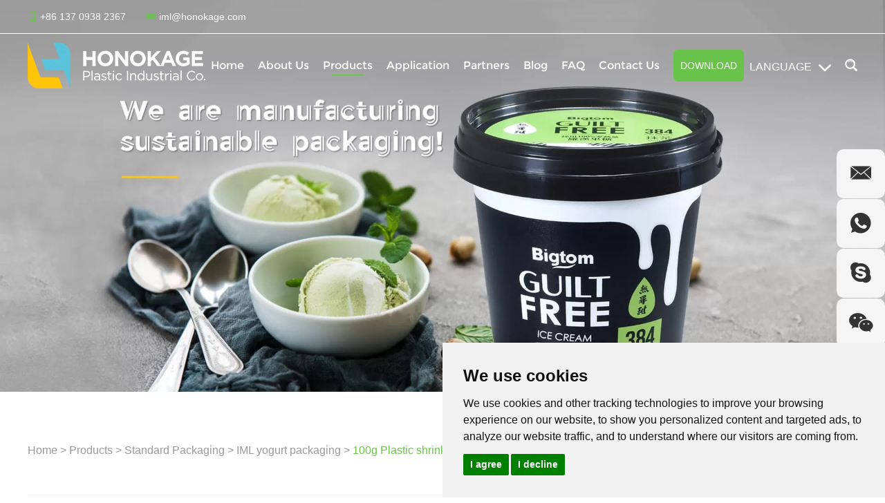

--- FILE ---
content_type: text/html
request_url: https://www.imlpackagings.com/iml-yogurt-packaging/100g-plastic-shrink-sleeve-labelling.html
body_size: 11025
content:
<!DOCTYPE html>
<html>
<head>
<meta charset="UTF-8">
<meta name="viewport" content="width=device-width, initial-scale=1, maximum-scale=1, user-scalable=no">
<meta http-equiv="X-UA-Compatible" content="IE=edge,chrome=1">
<meta name="renderer" content="webkit">
<meta content="telephone=no" name="format-detection" />
	<title>Henglong Plastic 100g Shrink Sleeve Yogurt Cup with Rigid IML Lid</title>
    <meta name="keywords" content="wholesale shrink sleeve yogurt cup packaging,custom shrink sleeve yogurt cups with spoon,yogurt cup packaging for food wholesalers,custom plastic yogurt containers,custom yogurt container" />
    <meta name="description" content="Buy 100g plastic shrink sleeve yogurt cups with rigid IML lids and small spoons directly from Henglong Plastic. Affordable wholesale pricing for bulk orders. OEM and ODM services available. Ideal for yogurt, jelly, ice cream, and more. Minimum order of 210,000 sets." />
	<meta property="og:title" content="Henglong Plastic 100g Shrink Sleeve Yogurt Cup with Rigid IML Lid"/>  
	<meta property="og:description" content="Buy 100g plastic shrink sleeve yogurt cups with rigid IML lids and small spoons directly from Henglong Plastic. Affordable wholesale pricing for bulk orders. OEM and ODM services available. Ideal for yogurt, jelly, ice cream, and more. Minimum order of 210,000 sets."/>
	<meta property="og:type" content="website" />
	<meta property="og:site_name" content="Fujian Henglong Plastic Industrial Co., Ltd."/>
	<meta property="og:url" content="https://www.imlpackagings.com/iml-yogurt-packaging/100g-plastic-shrink-sleeve-labelling.html" />
				<meta property="og:image" content="https://www.imlpackagings.com/data/watermark/20231031/6540c1ae4b090.jpg"/>	<link rel="preload" href="/themes/simplebootx/style/fonts/MontserratRegular_0.woff2" as="font" type="font/woff2" crossorigin>
<link rel="preload" href="/themes/simplebootx/style/fonts/MontserratBold.woff2" as="font" type="font/woff2" crossorigin>
<link rel="stylesheet" href="/themes/simplebootx/style/css/main.css">   
<script src="/themes/simplebootx/style/js/jquery-1.11.3.min.js"></script>
<link rel="shortcut icon" href="/favicon.ico" />
<!-- <link rel="alternate" hreflang="en" href="abcom" /> -->
<style>
.cc-nb-changep{display:none}
</style>
<script>
    window.dataLayer = window.dataLayer || [];
    function gtag() { dataLayer.push(arguments); }   
    gtag('consent', 'default', {
        analytics_storage: 'denied',
        ad_storage: 'denied',
        ad_user_data: 'denied',
        ad_personalization: 'denied',
        wait_for_update: 500, 
        region: [
            'AT', 'BE', 'BG', 'CY', 'CZ', 'DE', 'DK', 'EE', 'ES', 'FI', 'FR', 'GR', 'HR', 'HU', 'IE', 'IS', 'IT', 'LI', 'LT', 'LU', 'LV', 'MT', 'NL', 'NO', 'PL', 'PT', 'RO', 'SE', 'SI', 'SK'
        ] 
    });    
    gtag('set', 'url_passthrough', true); 
    gtag('set', 'ads_data_redaction', true);
</script>

<script>   
    if (localStorage['gtag.consent.option'] !== undefined) {
        const option = JSON.parse(localStorage['gtag.consent.option']);
        gtag('consent', 'update', option);
    }
</script>

<script>   
    document.addEventListener('click', function (e) {
        const btnAcceptCookie = e.target.closest('.cc-nb-okagree'); 
        if (btnAcceptCookie === null) return;
        const option = {
            'analytics_storage': 'granted',
            'ad_storage': 'granted',
            'ad_user_data': 'granted',
            'ad_personalization': 'granted'
        };
        gtag('consent', 'update', option);        
        localStorage['gtag.consent.option'] = JSON.stringify(option);
    });
</script>

<script>    
    document.addEventListener('click', function (e) {
        const btnRejectCookie = e.target.closest('.cc-nb-reject'); 
        if (btnRejectCookie === null) return;
        const option = {
            'analytics_storage': 'denied',
            'ad_storage': 'denied',
            'ad_user_data': 'denied',
            'ad_personalization': 'denied'
        };
        gtag('consent', 'update', option);       
        localStorage.removeItem('gtag.consent.option');
    });
</script>

<script type="text/javascript" src="https://www.termsfeed.com/public/cookie-consent/4.1.0/cookie-consent.js" charset="UTF-8"></script>
<script type="text/javascript" charset="UTF-8">
document.addEventListener('DOMContentLoaded', function () {
cookieconsent.run({"notice_banner_type":"simple","consent_type":"express","palette":"light","language":"en","page_load_consent_levels":["strictly-necessary"],"notice_banner_reject_button_hide":false,"preferences_center_close_button_hide":false,"page_refresh_confirmation_buttons":false});
});
</script>
<!-- Google Tag Manager -->
<script>(function(w,d,s,l,i){w[l]=w[l]||[];w[l].push({'gtm.start':
new Date().getTime(),event:'gtm.js'});var f=d.getElementsByTagName(s)[0],
j=d.createElement(s),dl=l!='dataLayer'?'&l='+l:'';j.async=true;j.src=
'https://www.googletagmanager.com/gtm.js?id='+i+dl;f.parentNode.insertBefore(j,f);
})(window,document,'script','dataLayer','GTM-WP3PJCR9');</script>
<!-- End Google Tag Manager -->
<!-- Google tag (gtag.js) -->
<script async src="https://www.googletagmanager.com/gtag/js?id=G-ZN6S2R870V"></script>
<script>
  window.dataLayer = window.dataLayer || [];
  function gtag(){dataLayer.push(arguments);}
  gtag('js', new Date());

  gtag('config', 'G-ZN6S2R870V');
</script>
<!-- Google tag (gtag.js) -->
<script async src="https://www.googletagmanager.com/gtag/js?id=UA-253598556-1"></script>
<script>
  window.dataLayer = window.dataLayer || [];
  function gtag(){dataLayer.push(arguments);}
  gtag('js', new Date());

  gtag('config', 'UA-253598556-1');
</script>
<!-- Google tag (gtag.js) -->
<script async src="https://www.googletagmanager.com/gtag/js?id=G-0MWVS5DT6F"></script>
<script>
  window.dataLayer = window.dataLayer || [];
  function gtag(){dataLayer.push(arguments);}
  gtag('js', new Date());

  gtag('config', 'G-0MWVS5DT6F');
</script>
<!--[if IE]>
<script>
    (function(){if(!/*@cc_on!@*/0)return;var e = "abbr,article,aside,audio,bb,canvas,datagrid,datalist,details,dialog,eventsource,figure,footer,header,hgroup,main,mark,menu,meter,nav,output,progress,section,time,video".split(','),i=e.length;while(i--){document.createElement(e[i])}})()
</script>
<![endif]-->
<!--[if IE 6]>
<link rel="stylesheet" type="text/css" href="https://www.imlpackagings.com/themes/simplebootx/style/css/main.css">
<![endif]-->
<!--[if lt IE 9]>
    <script src="https://www.imlpackagings.com/themes/simplebootx/style/js/css3-mediaqueries.js"></script>
<![endif]-->
<link rel="canonical" href="https://www.imlpackagings.com/iml-yogurt-packaging/100g-plastic-shrink-sleeve-labelling.html"/><script type="application/ld+json">
[
    {
        "@context": "https://schema.org/",
        "@type": "WebSite",
        "id": "https://www.imlpackagings.com/#website",
        "url": "https://www.imlpackagings.com/",
        "name": "Fujian Henglong Plastic Industrial Co., Ltd.",
        "potentialAction": {
            "@type": "SearchAction",
            "target": "https://www.imlpackagings.com/Search/Index/index.html?q={search_term_string}",
            "query-input": "required name=search_term_string"
        }
    },
    {
        "@context": "https://schema.org/",
        "@type": "WebPage",
        "mainEntity": {
            "@type": "Thing",
            "name": "Henglong Plastic 100g Shrink Sleeve Yogurt Cup with Rigid IML Lid",
            "url": "https://www.imlpackagings.com/iml-yogurt-packaging/100g-plastic-shrink-sleeve-labelling.html"
        }
    },
    {
        "@context": "https://schema.org/",
        "@type": "BreadcrumbList",
        "itemListElement": [
            {
                "@type": "ListItem",
                "position": 0,
                "item": {
                    "@type": "Thing",
                    "@id": "https://www.imlpackagings.com/",
                    "name": "Home"
                }
            },
            {
                "@type": "ListItem",
                "position": 1,
                "item": {
                    "@type": "Thing",
                    "@id": "https://www.imlpackagings.com/products/",
                    "name": "Products"
                }
            },
            {
                "@type": "ListItem",
                "position": 2,
                "item": {
                    "@type": "Thing",
                    "@id": "https://www.imlpackagings.com/standard-packaging/",
                    "name": "Standard Packaging"
                }
            },
            {
                "@type": "ListItem",
                "position": 3,
                "item": {
                    "@type": "Thing",
                    "@id": "https://www.imlpackagings.com/iml-yogurt-packaging/",
                    "name": "IML yogurt packaging"
                }
            }
        ]
    }
]
</script> 
</head>
<body>
        <!-- .g-hd start -->
    <div class="g-hd">
        <div class="m-hdfix1">
            <div class="f-box f-box2">
                <div class="m-hdinfo">
                    <p class="info-item">
                        <i class="iconfont icon-mobile"></i>
                        +86 137 0938 2367                    </p>                    <p class="info-item">
                        <i class="iconfont icon-email1"></i>
                        <a href="mailto:iml@honokage.com">iml@honokage.com</a>
                    </p>                </div>
            </div>
        </div>
        <div class="m-hdfix2 f-box f-box2">
            <div class="m-hdlogo">
                <a href="/" title="Fujian Henglong Plastic Industrial Co., Ltd.">
                    <img class="logo logo1" src="https://www.imlpackagings.com/data/upload/20221213/6397e57ecb08e_.webp" alt="Fujian Henglong Plastic Industrial Co., Ltd." title="Fujian Henglong Plastic Industrial Co., Ltd." width="257" height="66">
                    <img class="logo logo2" src="https://www.imlpackagings.com/data/upload/20221213/6397e57ecb08e_.webp" alt="Fujian Henglong Plastic Industrial Co., Ltd." title="Fujian Henglong Plastic Industrial Co., Ltd." width="257" height="66">
                </a>
            </div>
            <div class="m-hdfix3">
                <ul class="m-hdnav">
                    <li class="nav-item">
                        <a  href="/" title="Home">Home</a>
                    </li>
                    <li class="nav-item">
                        <a  href="https://www.imlpackagings.com/about-us/" title="About Us">About Us</a>
                        <ul class="sbnav-list">
                            <li class="sbnav-item">
                                <a href="https://www.imlpackagings.com/about-us/company-profile/" title="Company Profile">Company Profile</a>
                            </li><li class="sbnav-item">
                                <a href="https://www.imlpackagings.com/our-history/" title="Our History">Our History</a>
                            </li><li class="sbnav-item">
                                <a href="https://www.imlpackagings.com/about-us/factory/" title="Factory">Factory</a>
                            </li>                        </ul>                    </li><li class="nav-item">
                        <a class="current"  title="Products">Products</a>
                        <ul class="sbnav-list">
                            <li class="sbnav-item">
                                <a href="https://www.imlpackagings.com/standard-packaging/" title="Standard Packaging">Standard Packaging</a>
                            </li><li class="sbnav-item">
                                <a href="https://www.imlpackagings.com/custom-packaging/" title="Custom Packaging">Custom Packaging</a>
                            </li><li class="sbnav-item">
                                <a href="https://www.imlpackagings.com/products/innovation-of-materials/" title="Innovation of materials">Innovation of materials</a>
                            </li>                        </ul>                    </li><li class="nav-item">
                        <a  href="https://www.imlpackagings.com/application/" title="Application">Application</a>
                                            </li><li class="nav-item">
                        <a  href="https://www.imlpackagings.com/partners/" title="Partners">Partners</a>
                                            </li><li class="nav-item">
                        <a  href="https://www.imlpackagings.com/news/" title="Blog">Blog</a>
                                            </li><li class="nav-item">
                        <a  href="https://www.imlpackagings.com/faq/" title="FAQ">FAQ</a>
                        <ul class="sbnav-list">
                            <li class="sbnav-item">
                                <a href="https://www.imlpackagings.com/faqs/" title="FAQ">FAQ</a>
                            </li><li class="sbnav-item">
                                <a href="https://www.imlpackagings.com/faq/video/" title="Video">Video</a>
                            </li>                        </ul>                    </li><li class="nav-item">
                        <a  href="https://www.imlpackagings.com/contact-us/" title="Contact Us">Contact Us</a>
                                            </li>                </ul>
                <div class="m-hdlnk">
                    <a href="https://www.imlpackagings.com/download/">Download</a>
                </div>
            </div>
            <div class="m-hdfix4">
                <div class="m-hdlang">
                    <!--<a href="" target="_blank">CN</a>-->
<div class="yvn">
            <a class="yvzhonga">Language<i class="iconfont iconfont icon-bottom1"></i></a>
            <ul class="yvul" style="display: none;">
                <li>
                            <a href="https://translate.google.com/translate?sl=en&tl=ar&u=https://www.imlpackagings.com/" target="_blank" rel="nofollow">العربية</a>
                        </li>
                         <li>
                            <a href="https://translate.google.com/translate?sl=en&tl=zh-CN&u=https://www.imlpackagings.com/" target="_blank" rel="nofollow">中文</a>
                        </li>
                        
                    <li>
                        <li>
                            <a href="https://translate.google.com/translate?sl=en&tl=fr&u=https://www.imlpackagings.com/" target="_blank" rel="nofollow">Français</a>
                        </li>
                        
                    <li>
                            <a href="https://translate.google.com/translate?sl=en&tl=es&u=https://www.imlpackagings.com/" target="_blank" rel="nofollow">Español</a>
                        </li>  
                        
                        <li>
                            <a href="https://translate.google.com/translate?sl=en&tl=de&u=https://www.imlpackagings.com/" target="_blank" rel="nofollow">Deutsch</a>
                        </li> 
                        <li>
                            <a href="https://translate.google.com/translate?sl=en&tl=it&u=https://www.imlpackagings.com/" target="_blank" rel="nofollow">Italiano</a>
                        </li> 
                        
                        
                        
                        <li>
                            <a href="https://translate.google.com/translate?sl=en&tl=pt&u=https://www.imlpackagings.com/" target="_blank" rel="nofollow">Português</a>
                        </li>
                        
                       
                        <li>
                            <a href="https://translate.google.com/translate?hl=&sl=en&tl=ru&u=https://www.imlpackagings.com/" target="_blank" rel="nofollow">Pусский</a>
                        </li>

                        
                        </ul>        
                        </div>
                </div>
                <div class="m-hdsch">
                <form action="/index.php/Search/Index/index.html" method="get">
                    <div class="box-btn j-nextshow">
                        <i class="iconfont icon-search4"></i>
                    </div>
                    <div class="box-form">
                        <input class="form-text" type="text" name="q" placeholder="Search">
                        <input class="form-btn" type="submit" value="">
                        <i class="iconfont icon-search4 form-icon"></i>
                    </div>
                </form>
                </div>
            </div>
        </div>
    </div>
    <!-- .g-hd end -->
    <!-- .m-mobilenav start -->
    <div class="m-mobilenav">
        <div class="mbnav-btn">
            <p class="line line1"></p>
            <p class="line line2"></p>
            <p class="line line3"></p>
        </div>
        <div class="mbnav-bd">
            <div class="mbnav-wp show">
                <div class="mbnav-fix">
                    <ul class="mbnav-list">
                        <li class="mbnav-item">
                            <a  href="/" title="Home">
                                <span>Home</span>
                            </a>
                        </li>
                        <li class="mbnav-item">
                            <a  href="https://www.imlpackagings.com/about-us/" title="About Us">
                                <span>About Us</span>
                            </a>
                            <i class="nextshow">+</i>
                            <ul class="mbsbnav-list mbsbnav-list1">
                                <li class="mbsbnav-item mbsbnav-item1">
                                    <a href="https://www.imlpackagings.com/about-us/company-profile/" title="Company Profile">Company Profile                                    </a>
                                                                    </li><li class="mbsbnav-item mbsbnav-item1">
                                    <a href="https://www.imlpackagings.com/our-history/" title="Our History">Our History                                    </a>
                                                                    </li><li class="mbsbnav-item mbsbnav-item1">
                                    <a href="https://www.imlpackagings.com/about-us/factory/" title="Factory">Factory                                    </a>
                                                                    </li>                            </ul>                        </li><li class="mbnav-item">
                            <a class="current" href="https://www.imlpackagings.com/products/" title="Products">
                                <span>Products</span>
                            </a>
                            <i class="nextshow">+</i>
                            <ul class="mbsbnav-list mbsbnav-list1">
                                <li class="mbsbnav-item mbsbnav-item1">
                                    <a href="https://www.imlpackagings.com/standard-packaging/" title="Standard Packaging">Standard Packaging                                    </a>
                                    <i class="nextshow">+</i>
                                    <ul class="mbsbnav-list mbsbnav-list2">
                                        <li class="mbsbnav-item mbsbnav-item2">
                                            <a href="https://www.imlpackagings.com/iml-dairy-food-packaging/" title="IML dairy food packaging"> IML dairy food packaging                                            </a>
                                        </li><li class="mbsbnav-item mbsbnav-item2">
                                            <a href="https://www.imlpackagings.com/iml-ice-cream-packaging/" title="IML ice cream packaging"> IML ice cream packaging                                            </a>
                                        </li><li class="mbsbnav-item mbsbnav-item2">
                                            <a href="https://www.imlpackagings.com/iml-margarine-packaging/" title="IML Butter & Margarine Packaging"> IML Butter & Margarine Packaging                                            </a>
                                        </li><li class="mbsbnav-item mbsbnav-item2">
                                            <a href="https://www.imlpackagings.com/iml-yogurt-packaging/" title="IML yogurt packaging"> IML yogurt packaging                                            </a>
                                        </li><li class="mbsbnav-item mbsbnav-item2">
                                            <a href="https://www.imlpackagings.com/iml-cream-cheese-packaging/" title="IML cream cheese packaging"> IML cream cheese packaging                                            </a>
                                        </li><li class="mbsbnav-item mbsbnav-item2">
                                            <a href="https://www.imlpackagings.com/iml-dips-and-sauce-packaging/" title="IML dips and sauce packaging"> IML dips and sauce packaging                                            </a>
                                        </li><li class="mbsbnav-item mbsbnav-item2">
                                            <a href="https://www.imlpackagings.com/iml-sweet-packaging/" title="IML sweet packaging"> IML sweet packaging                                            </a>
                                        </li><li class="mbsbnav-item mbsbnav-item2">
                                            <a href="https://www.imlpackagings.com/iml-biscuit-and-snacks-packaging/" title="IML biscuit and snacks packaging"> IML biscuit and snacks packaging                                            </a>
                                        </li><li class="mbsbnav-item mbsbnav-item2">
                                            <a href="https://www.imlpackagings.com/iml-baby-food-packaging/" title="IML baby food packaging"> IML baby food packaging                                            </a>
                                        </li><li class="mbsbnav-item mbsbnav-item2">
                                            <a href="https://www.imlpackagings.com/iml-pet-food-packaging/" title="IML pet food packaging"> IML pet food packaging                                            </a>
                                        </li><li class="mbsbnav-item mbsbnav-item2">
                                            <a href="https://www.imlpackagings.com/Eco-friendly-coffee-and-drinks-packaging/" title="Eco-friendly coffee and drinks packaging"> Eco-friendly coffee and drinks packaging                                            </a>
                                        </li><li class="mbsbnav-item mbsbnav-item2">
                                            <a href="https://www.imlpackagings.com/plastic-office-storage-packaging/" title="Plastic office storage packaging"> Plastic office storage packaging                                            </a>
                                        </li><li class="mbsbnav-item mbsbnav-item2">
                                            <a href="https://www.imlpackagings.com/plastic-home-storage-packaging/" title="Plastic home storage packaging"> Plastic home storage packaging                                            </a>
                                        </li><li class="mbsbnav-item mbsbnav-item2">
                                            <a href="https://www.imlpackagings.com/plastic-paint-and-chemicals-packaging/" title="Plastic paint and chemicals packaging"> Plastic paint and chemicals packaging                                            </a>
                                        </li><li class="mbsbnav-item mbsbnav-item2">
                                            <a href="https://www.imlpackagings.com/plastic-garden-and-planting-packaging/" title="Plastic garden and planting packaging"> Plastic garden and planting packaging                                            </a>
                                        </li>                                    </ul>                                </li><li class="mbsbnav-item mbsbnav-item1">
                                    <a href="https://www.imlpackagings.com/custom-packaging/" title="Custom Packaging">Custom Packaging                                    </a>
                                                                    </li><li class="mbsbnav-item mbsbnav-item1">
                                    <a href="https://www.imlpackagings.com/products/innovation-of-materials/" title="Innovation of materials">Innovation of materials                                    </a>
                                                                    </li>                            </ul>                        </li><li class="mbnav-item">
                            <a  href="https://www.imlpackagings.com/application/" title="Application">
                                <span>Application</span>
                            </a>
                                                    </li><li class="mbnav-item">
                            <a  href="https://www.imlpackagings.com/partners/" title="Partners">
                                <span>Partners</span>
                            </a>
                                                    </li><li class="mbnav-item">
                            <a  href="https://www.imlpackagings.com/news/" title="Blog">
                                <span>Blog</span>
                            </a>
                                                    </li><li class="mbnav-item">
                            <a  href="https://www.imlpackagings.com/faq/" title="FAQ">
                                <span>FAQ</span>
                            </a>
                            <i class="nextshow">+</i>
                            <ul class="mbsbnav-list mbsbnav-list1">
                                <li class="mbsbnav-item mbsbnav-item1">
                                    <a href="https://www.imlpackagings.com/faqs/" title="FAQ">FAQ                                    </a>
                                                                    </li><li class="mbsbnav-item mbsbnav-item1">
                                    <a href="https://www.imlpackagings.com/faq/video/" title="Video">Video                                    </a>
                                                                    </li>                            </ul>                        </li><li class="mbnav-item">
                            <a  href="https://www.imlpackagings.com/contact-us/" title="Contact Us">
                                <span>Contact Us</span>
                            </a>
                                                    </li>                        <li class="mbnav-item">
                            <a  href="https://www.imlpackagings.com/download/" title="Download">
                                <span>Download</span>
                            </a>
                        </li>
                        <li class="mbnav-item">
                            <a  href="https://www.imlpackagings.com/services/" title="Service Display">
                                <span>Service Display</span>
                            </a>
                        </li>
                    </ul>
                </div>
            </div>
        </div>
    </div>
    <!-- .m-mobilenav end -->
        <!-- .m-nbanner start -->
            <div class="m-nbanner">
        <div class="box-img">
                                    <img src="https://www.imlpackagings.com/data/watermark/20221222/63a3a84fd6b061920_.webp" width="1920" height="850" title="IML yogurt packaging" alt="IML yogurt packaging">                    </div>
    </div>
    <!-- .m-nbanner end -->
    <!-- .g-bd start -->
    <div class="g-bd">
                <!-- .m-crm start -->
                <div class="m-crm m-crm1">
            <div class="f-box">
                <a href="/">Home</a>
                <span>&gt;</span>
                <a href="https://www.imlpackagings.com/products/" >Products</a> <span>&gt;</span> <a href="https://www.imlpackagings.com/standard-packaging/" >Standard Packaging</a> <span>&gt;</span> <a href="https://www.imlpackagings.com/iml-yogurt-packaging/" >IML yogurt packaging</a> <span>&gt;</span> <a class="active">100g Plastic shrink sleeve labelling yogurt cup round shape with rigid IML lid and little spoon</a>            </div>
        </div>
        <!-- .m-crm end -->
                <!-- .g-wp start -->
        <div class="g-wp g-wp1">
            <!-- .m-prob1 start -->
            <div class="m-prob1 f-box">
                <div class="box-slide j-listscroll">
                    <div class="c-pr">
                        <div class="c-oh">
                            <ul class="box-list">
                                <li class="list-item">
                                    <a class="item-pic item-video j-videoshow" data-src="https://www.youtube.com/embed/AyvfCAAMfVM?rel=0" href="javascript: void(0);">
                                        <img src="https://www.imlpackagings.com/data/watermark/20231031/6540c1b72ae9c_.webp" title="100g Plastic shrink sleeve labelling yogurt cup round shape with rigid IML lid and little spoon" alt="100g Plastic shrink sleeve labelling yogurt cup round shape with rigid IML lid and little spoon" width="662" height="546" >
                                    </a>
                                </li>                                <li class="list-item">
                                    <p class="item-pic">
                                        <img src="https://www.imlpackagings.com/data/watermark/20231031/6540c1b72ae9c_.webp" title="100g Plastic shrink sleeve labelling yogurt cup round shape with rigid IML lid and little spoon" alt="100g Plastic shrink sleeve labelling yogurt cup round shape with rigid IML lid and little spoon" width="662" height="546" >
                                    </p>
                                </li><li class="list-item">
                                    <p class="item-pic">
                                        <img src="https://www.imlpackagings.com/data/watermark/20231031/6540c1be7a22a_.webp" title="100g Plastic shrink sleeve labelling yogurt cup round shape with rigid IML lid and little spoon" alt="100g Plastic shrink sleeve labelling yogurt cup round shape with rigid IML lid and little spoon" width="662" height="546" >
                                    </p>
                                </li><li class="list-item">
                                    <p class="item-pic">
                                        <img src="https://www.imlpackagings.com/data/watermark/20231031/6540c1bf3060d_.webp" title="100g Plastic shrink sleeve labelling yogurt cup round shape with rigid IML lid and little spoon" alt="100g Plastic shrink sleeve labelling yogurt cup round shape with rigid IML lid and little spoon" width="662" height="546" >
                                    </p>
                                </li><li class="list-item">
                                    <p class="item-pic">
                                        <img src="https://www.imlpackagings.com/data/watermark/20231031/6540c1c0118d2_.webp" title="100g Plastic shrink sleeve labelling yogurt cup round shape with rigid IML lid and little spoon" alt="100g Plastic shrink sleeve labelling yogurt cup round shape with rigid IML lid and little spoon" width="662" height="546" >
                                    </p>
                                </li>                            </ul>
                        </div>
                        <div class="box-btn prev">
                            <i class="iconfont icon-left1"></i>
                        </div>
                        <div class="box-btn next">
                            <i class="iconfont icon-right1"></i>
                        </div>
                    </div>
                </div>
                <div class="box-fix">
                    <h1 class="box-title">
                        100g Plastic shrink sleeve labelling yogurt cup round shape with rigid IML lid and little spoon                    </h1>
                    <div class="box-desc m-desc">
                        <table cellpadding="0" cellspacing="0"><colgroup><col/><col/></colgroup><tbody><tr><td>Honokage item no.:</td><td>03-014</td></tr><tr><td>Description:</td><td>100g Plastic shrink sleeve labelling yogurt cup round shape with rigid IML lid and little spoon</td></tr><tr><td>Brimful Volume:</td><td>155ML</td></tr><tr><td>Serving Capacity:</td><td>100g</td></tr><tr><td>Material:</td><td>Polypropylene (PP)</td></tr><tr><td>Manufacturing Technology:</td><td>lid IML - In-Mould Labelling, cup shrink sleeve labelling</td></tr><tr><td>Product Dimension:</td><td>Caliber Diameter: Φ76mm<br/>Max External Diameter: Φ81.5mm<br/>Height 55.0mm</td></tr><tr><td>Container loading:</td><td>20GP: 175, 000pcs, 40HQ: 455, 000pcs</td></tr><tr><td>Carton QTY:</td><td>lid 1350pcs/530*445*385mm/carton, tub 1200pcs/510*425*430mm/ carton</td></tr><tr><td>Minimum Order:</td><td>210000 sets</td></tr><tr><td>Ideal For:</td><td>yogurt, jelly, pudding, Butter, margarine, Ice cream, Chocolates, snack, spread, cheese, Sauces, Pets food, Convenience Store, food</td></tr></tbody></table>                    </div>
                            
                    <div class="box-link">
                        <a href="/index.php/Content/Pagedis/lists/id/38/catid/7/hcatid/38.html#contacts" rel="nofollow">Inquire Now</a>
                        <a href="https://www.imlpackagings.com/iml-yogurt-packaging/1kg-plastic-iml-round-yogurt-container-with-handle.html">Next Product</a>                                            </div>
                    <div class="box-share">
                        <p class="share-title">
                            Share:
                        </p>
                        <div class="share-img" id="share_container" style="width:260px;">
                            <script>
    (function() {
        if (0 < $("#share_container").length) {
            var _code = document.createElement("script");
            _code.src = "//code.reanodsz.com/static/share_code/js/main.js?time="+Math.random();
            var s = document.getElementsByTagName("script")[0];
            s.parentNode.insertBefore(_code, s);
        }
    })();
</script>
<div class="addthis_inline_share_toolbox_d1ka"></div>
                        </div>
                    </div>
                </div>
            </div>
            <!-- .m-prob1 end -->
            <!-- .m-prob5 start -->
            <div class="m-prob5 m-prob5a">
                <div class="box-fix">
                    <div class="f-box">
                        <p class="box-title">
                           Features & Benefits:                        </p>
                        <div class="box-desc m-desc">
                            <p><em>Suitable for direct food contact, FDA approval material</em></p><p><em>Round shape yogurt container with rigid lid and little spoon, cup with shrink wrapping label, lid with IML label</em></p><p><em>Available in transparent, or solid coloured (upon demand)</em></p><p><em>High-quality decoration alternatives, IML printing, labels can also be supplied premium metallic gold color, the glossy silver, transparent glossy, transparent matte, complex white orange peel, standard matte and glossy.</em></p><p><em>IML Mold labels scratch resistant, resist humidity and are not afraid of big temperature changes, attractive branding</em></p><p><em>Available in multilayer PP/EVOH/PP for ambient longer life applications</em></p><p><em>Withstands hot-filling &amp; high temperature processes such as pasteurisation and sterilisation</em></p><p><em>Temperature resistance: -40℃~121 ℃, suitable for microwave cooking and reheating</em></p><p><em>100% Recyclable, environmentally, -friendly helping brand owners meet and exceed their sustainability goals</em></p><p><em>Fast leading time, can save time on preparation for packaging order delivery</em></p>                        </div>
                    </div>
                </div>
            </div>                        <!-- .m-prob2 start -->
            <div class="m-prob2">
                                            </div>            <!-- .m-prob2 end -->                        <!-- .m-prob3 start -->
            <div class="m-prob3 f-box">
                <p class="box-title">
                   <if condition="$titleb">                </p>
                <div class="box-wp">
                                                        </div>
            </div>            <!-- .m-prob3 end -->
            </if>

                          
            <!-- .m-prob4 start -->
            <div class="m-prob4">
                <div class="box-wp f-box">
                    <p class="box-title">
                        If you are interested in our company                    </p>
                    <p class="box-desc">
                        With the continuous expansion of the IML packagings production line, we built the second GMP workshop 1000 square meters with another 12 sets high speed injection machine with full aumatic systems. Awarded National high-tech enterprise.                    </p>
                    <p class="box-link">
                        <a href="https://www.imlpackagings.com/contact-us/">Contact Us</a>
                    </p>
                </div>
            </div>
            <!-- .m-prob4 end -->
          <!-- .m-protag start -->
            <div class="m-protag f-box">
                <p class="box-title">
                    TAGS
                </p>
                <div class="box-tags">
                    <a href="/index.php/products/iml-yogurt-packaging.html" title="IML yogurt packaging">
                        <i class="iconfont icon-tag"></i>
                        IML yogurt packaging                    </a>                </div>
            </div>
            <!-- .m-protag end -->                        <!-- .m-mpro start -->
            <div class="m-mpro f-box">
                <p class="box-title">
                    <a href="https://www.imlpackagings.com/about-us/">Related Products</a>
                </p>
                <div class="box-slide j-listscroll">
                    <div class="c-oh">
                        <ul class="box-list">
                                                        <li class="list-item pro-item">
                                <a class="item-pic" href="https://www.imlpackagings.com/iml-yogurt-packaging/8oz-plastic-rectangular-yogurt-container.html" title="8oz Plastic Rectangular Yogurt Container with Rigid lid and Spoon">
                                    <img src="https://www.imlpackagings.com/data/watermark/20231101/6541c920868a4320_320.webp" title="8oz Plastic Rectangular Yogurt Container with Rigid lid and Spoon" alt="8oz Plastic Rectangular Yogurt Container with Rigid lid and Spoon" width="320" height="320" >
                                </a>
                                <p class="item-title">
                                    <a href="https://www.imlpackagings.com/iml-yogurt-packaging/8oz-plastic-rectangular-yogurt-container.html" title="8oz Plastic Rectangular Yogurt Container with Rigid lid and Spoon">8oz Plastic Rectangular Yogurt Container with Rigid lid and Spoon</a>
                                </p>
                            </li><li class="list-item pro-item">
                                <a class="item-pic" href="https://www.imlpackagings.com/iml-yogurt-packaging/100g-plasticiml-round-yogurt-cup-with-rigid-lid.html" title="100g PlasticIML round Yogurt cup with rigid lid and little spoon">
                                    <img src="https://www.imlpackagings.com/data/watermark/20231101/6541b18c3391a320_320.webp" title="100g PlasticIML round Yogurt cup with rigid lid and little spoon" alt="100g PlasticIML round Yogurt cup with rigid lid and little spoon" width="320" height="320" >
                                </a>
                                <p class="item-title">
                                    <a href="https://www.imlpackagings.com/iml-yogurt-packaging/100g-plasticiml-round-yogurt-cup-with-rigid-lid.html" title="100g PlasticIML round Yogurt cup with rigid lid and little spoon">100g PlasticIML round Yogurt cup with rigid lid and little spoon</a>
                                </p>
                            </li><li class="list-item pro-item">
                                <a class="item-pic" href="https://www.imlpackagings.com/iml-yogurt-packaging/100g-iml-plastic-yogurt-cup-packaging.html" title="100g IML Plastic yogurt cup packaging">
                                    <img src="https://www.imlpackagings.com/data/watermark/20231031/654050ff17225320_320.webp" title="100g IML Plastic yogurt cup packaging" alt="100g IML Plastic yogurt cup packaging" width="320" height="320" >
                                </a>
                                <p class="item-title">
                                    <a href="https://www.imlpackagings.com/iml-yogurt-packaging/100g-iml-plastic-yogurt-cup-packaging.html" title="100g IML Plastic yogurt cup packaging">100g IML Plastic yogurt cup packaging</a>
                                </p>
                            </li><li class="list-item pro-item">
                                <a class="item-pic" href="https://www.imlpackagings.com/iml-yogurt-packaging/175g-plasticiml-round-yogurt-pot.html" title="175g PlasticIML round Yogurt pot">
                                    <img src="https://www.imlpackagings.com/data/watermark/20231101/6541acbc14d3f320_320.webp" title="175g PlasticIML round Yogurt pot" alt="175g PlasticIML round Yogurt pot" width="320" height="320" >
                                </a>
                                <p class="item-title">
                                    <a href="https://www.imlpackagings.com/iml-yogurt-packaging/175g-plasticiml-round-yogurt-pot.html" title="175g PlasticIML round Yogurt pot">175g PlasticIML round Yogurt pot</a>
                                </p>
                            </li>                        </ul>
                    </div>
                    <div class="btn-wp">
                        <div class="box-btn prev">
                            <i class="iconfont icon-left13"></i>
                        </div>
                        <div class="box-btn next">
                            <i class="iconfont icon-right13"></i>
                        </div>
                    </div>
                </div>
            </div>
            <!-- .m-mpro end -->            <!-- .m-mpro start -->
            <div class="m-mpro f-box">
                <p class="box-title">
                    <a href="https://www.imlpackagings.com/news/">Latest News</a>
                </p>
                <div class="box-slide j-listscroll">
                    <div class="c-oh">
                        <ul class="box-list">
                             
                            <li class="list-item news-item">
                                <a class="item-pic" href="https://www.imlpackagings.com/news/honokage:-340g-oval-iml-yogurt-cup-experts.html" title="HONOKAGE: 340g Oval IML Yogurt Cup Experts">
                                    <img src="https://www.imlpackagings.com/data/watermark/20250708/686cd129c1339400_273.webp" title="HONOKAGE: 340g Oval IML Yogurt Cup Experts" alt="HONOKAGE: 340g Oval IML Yogurt Cup Experts" width="400" height="273" >
                                </a>
                                <div class="item-text">
                                    <p class="item-time">
                                        Jul. 08, 2025                                    </p>
                                    <p class="item-title">
                                        <a href="https://www.imlpackagings.com/news/honokage:-340g-oval-iml-yogurt-cup-experts.html" title="HONOKAGE: 340g Oval IML Yogurt Cup Experts">HONOKAGE: 340g Oval IML Yogurt Cup Experts</a>
                                    </p>
                                    <p class="item-desc">
                                        <a href="https://www.imlpackagings.com/news/honokage:-340g-oval-iml-yogurt-cup-experts.html" title=" HONOKAGE, China&#039;s top IML yogurt cup manufacturers, offers custom 340g oval food containers."> HONOKAGE, China&#039;s top IML yogurt cup manufacturers, offers custom 340g oval food containers.</a>
                                    </p>
                                </div>
                            </li><li class="list-item news-item">
                                <a class="item-pic" href="https://www.imlpackagings.com/news/honokage:-leading-iml-yogurt-cup-makers.html" title="HONOKAGE: Leading IML Yogurt Cup Makers">
                                    <img src="https://www.imlpackagings.com/data/watermark/20250708/686cd05896831400_273.webp" title="HONOKAGE: Leading IML Yogurt Cup Makers" alt="HONOKAGE: Leading IML Yogurt Cup Makers" width="400" height="273" >
                                </a>
                                <div class="item-text">
                                    <p class="item-time">
                                        Jul. 08, 2025                                    </p>
                                    <p class="item-title">
                                        <a href="https://www.imlpackagings.com/news/honokage:-leading-iml-yogurt-cup-makers.html" title="HONOKAGE: Leading IML Yogurt Cup Makers">HONOKAGE: Leading IML Yogurt Cup Makers</a>
                                    </p>
                                    <p class="item-desc">
                                        <a href="https://www.imlpackagings.com/news/honokage:-leading-iml-yogurt-cup-makers.html" title="HONOKAGE, China&#039;s top IML yogurt packaging manufacturers, offer custom 100g food containers.">HONOKAGE, China&#039;s top IML yogurt packaging manufacturers, offer custom 100g food containers.</a>
                                    </p>
                                </div>
                            </li><li class="list-item news-item">
                                <a class="item-pic" href="https://www.imlpackagings.com/news/honokage-custom-140g-iml-yogurt-cups.html" title="HONOKAGE Custom 140g IML Yogurt Cups">
                                    <img src="https://www.imlpackagings.com/data/watermark/20250703/6865d2a5c640c400_273.webp" title="HONOKAGE Custom 140g IML Yogurt Cups" alt="HONOKAGE Custom 140g IML Yogurt Cups" width="400" height="273" >
                                </a>
                                <div class="item-text">
                                    <p class="item-time">
                                        Jul. 03, 2025                                    </p>
                                    <p class="item-title">
                                        <a href="https://www.imlpackagings.com/news/honokage-custom-140g-iml-yogurt-cups.html" title="HONOKAGE Custom 140g IML Yogurt Cups">HONOKAGE Custom 140g IML Yogurt Cups</a>
                                    </p>
                                    <p class="item-desc">
                                        <a href="https://www.imlpackagings.com/news/honokage-custom-140g-iml-yogurt-cups.html" title="Discover custom 140g IML yogurt cups by HONOKAGE, a leading China manufacturer.">Discover custom 140g IML yogurt cups by HONOKAGE, a leading China manufacturer.</a>
                                    </p>
                                </div>
                            </li><li class="list-item news-item">
                                <a class="item-pic" href="https://www.imlpackagings.com/news/honokage-custom-iml-yogurt-cups.html" title="HONOKAGE Custom IML Yogurt Cups">
                                    <img src="https://www.imlpackagings.com/data/watermark/20250702/68652ddde2211400_273.webp" title="HONOKAGE Custom IML Yogurt Cups" alt="HONOKAGE Custom IML Yogurt Cups" width="400" height="273" >
                                </a>
                                <div class="item-text">
                                    <p class="item-time">
                                        Jul. 02, 2025                                    </p>
                                    <p class="item-title">
                                        <a href="https://www.imlpackagings.com/news/honokage-custom-iml-yogurt-cups.html" title="HONOKAGE Custom IML Yogurt Cups">HONOKAGE Custom IML Yogurt Cups</a>
                                    </p>
                                    <p class="item-desc">
                                        <a href="https://www.imlpackagings.com/news/honokage-custom-iml-yogurt-cups.html" title="Premium 130g IML plastic yogurt cups from a leading China manufacturer.">Premium 130g IML plastic yogurt cups from a leading China manufacturer.</a>
                                    </p>
                                </div>
                            </li><li class="list-item news-item">
                                <a class="item-pic" href="https://www.imlpackagings.com/news/honokage-custom-180g-iml-yogurt-cups.html" title="HONOKAGE Custom 180g IML Yogurt Cups">
                                    <img src="https://www.imlpackagings.com/data/watermark/20250624/685a624452340400_273.webp" title="HONOKAGE Custom 180g IML Yogurt Cups" alt="HONOKAGE Custom 180g IML Yogurt Cups" width="400" height="273" >
                                </a>
                                <div class="item-text">
                                    <p class="item-time">
                                        Jun. 24, 2025                                    </p>
                                    <p class="item-title">
                                        <a href="https://www.imlpackagings.com/news/honokage-custom-180g-iml-yogurt-cups.html" title="HONOKAGE Custom 180g IML Yogurt Cups">HONOKAGE Custom 180g IML Yogurt Cups</a>
                                    </p>
                                    <p class="item-desc">
                                        <a href="https://www.imlpackagings.com/news/honokage-custom-180g-iml-yogurt-cups.html" title="High-quality round plastic yogurt packaging made in China by HONOKAGE.">High-quality round plastic yogurt packaging made in China by HONOKAGE.</a>
                                    </p>
                                </div>
                            </li><li class="list-item news-item">
                                <a class="item-pic" href="https://www.imlpackagings.com/news/honokage-custom-iml-yogurt-cup-packaging.html" title="HONOKAGE Custom IML Yogurt Cup Packaging">
                                    <img src="https://www.imlpackagings.com/data/watermark/20250624/685a61984ad95400_273.webp" title="HONOKAGE Custom IML Yogurt Cup Packaging" alt="HONOKAGE Custom IML Yogurt Cup Packaging" width="400" height="273" >
                                </a>
                                <div class="item-text">
                                    <p class="item-time">
                                        Jun. 24, 2025                                    </p>
                                    <p class="item-title">
                                        <a href="https://www.imlpackagings.com/news/honokage-custom-iml-yogurt-cup-packaging.html" title="HONOKAGE Custom IML Yogurt Cup Packaging">HONOKAGE Custom IML Yogurt Cup Packaging</a>
                                    </p>
                                    <p class="item-desc">
                                        <a href="https://www.imlpackagings.com/news/honokage-custom-iml-yogurt-cup-packaging.html" title="Premium 120g plastic yogurt containers made in China by HONOKAGE.">Premium 120g plastic yogurt containers made in China by HONOKAGE.</a>
                                    </p>
                                </div>
                            </li><li class="list-item news-item">
                                <a class="item-pic" href="https://www.imlpackagings.com/news/honokage-100g-iml-yogurt-cup-pioneers.html" title="HONOKAGE 100g IML Yogurt Cup Pioneers">
                                    <img src="https://www.imlpackagings.com/data/watermark/20250618/68520dd028ebe400_273.webp" title="HONOKAGE 100g IML Yogurt Cup Pioneers" alt="HONOKAGE 100g IML Yogurt Cup Pioneers" width="400" height="273" >
                                </a>
                                <div class="item-text">
                                    <p class="item-time">
                                        Jun. 18, 2025                                    </p>
                                    <p class="item-title">
                                        <a href="https://www.imlpackagings.com/news/honokage-100g-iml-yogurt-cup-pioneers.html" title="HONOKAGE 100g IML Yogurt Cup Pioneers">HONOKAGE 100g IML Yogurt Cup Pioneers</a>
                                    </p>
                                    <p class="item-desc">
                                        <a href="https://www.imlpackagings.com/news/honokage-100g-iml-yogurt-cup-pioneers.html" title=" China’s leading manufacturer of custom 100g square-bottom IML yogurt packaging."> China’s leading manufacturer of custom 100g square-bottom IML yogurt packaging.</a>
                                    </p>
                                </div>
                            </li><li class="list-item news-item">
                                <a class="item-pic" href="https://www.imlpackagings.com/news/honokage-120ml-iml-yogurt-cup-experts.html" title="HONOKAGE 120ml IML Yogurt Cup Experts">
                                    <img src="https://www.imlpackagings.com/data/watermark/20250618/68520c829eef3400_273.webp" title="HONOKAGE 120ml IML Yogurt Cup Experts" alt="HONOKAGE 120ml IML Yogurt Cup Experts" width="400" height="273" >
                                </a>
                                <div class="item-text">
                                    <p class="item-time">
                                        Jun. 18, 2025                                    </p>
                                    <p class="item-title">
                                        <a href="https://www.imlpackagings.com/news/honokage-120ml-iml-yogurt-cup-experts.html" title="HONOKAGE 120ml IML Yogurt Cup Experts">HONOKAGE 120ml IML Yogurt Cup Experts</a>
                                    </p>
                                    <p class="item-desc">
                                        <a href="https://www.imlpackagings.com/news/honokage-120ml-iml-yogurt-cup-experts.html" title="China’s top manufacturer of custom 120ml round IML plastic yogurt cups.">China’s top manufacturer of custom 120ml round IML plastic yogurt cups.</a>
                                    </p>
                                </div>
                            </li><li class="list-item news-item">
                                <a class="item-pic" href="https://www.imlpackagings.com/news/honokage-custom-80ml-iml-yogurt-cups.html" title="HONOKAGE Custom 80ml IML Yogurt Cups">
                                    <img src="https://www.imlpackagings.com/data/watermark/20250611/6848dbd09514f400_273.webp" title="HONOKAGE Custom 80ml IML Yogurt Cups" alt="HONOKAGE Custom 80ml IML Yogurt Cups" width="400" height="273" >
                                </a>
                                <div class="item-text">
                                    <p class="item-time">
                                        Jun. 11, 2025                                    </p>
                                    <p class="item-title">
                                        <a href="https://www.imlpackagings.com/news/honokage-custom-80ml-iml-yogurt-cups.html" title="HONOKAGE Custom 80ml IML Yogurt Cups">HONOKAGE Custom 80ml IML Yogurt Cups</a>
                                    </p>
                                    <p class="item-desc">
                                        <a href="https://www.imlpackagings.com/news/honokage-custom-80ml-iml-yogurt-cups.html" title="Custom round yogurt cups from HONOKAGE, a China-based 80ml IML plastic cup manufacturer.">Custom round yogurt cups from HONOKAGE, a China-based 80ml IML plastic cup manufacturer.</a>
                                    </p>
                                </div>
                            </li><li class="list-item news-item">
                                <a class="item-pic" href="https://www.imlpackagings.com/news/honokage-custom-iml-yogurt-containers.html" title="HONOKAGE Custom IML Yogurt Containers">
                                    <img src="https://www.imlpackagings.com/data/watermark/20250611/6848d9a30a66b400_273.webp" title="HONOKAGE Custom IML Yogurt Containers" alt="HONOKAGE Custom IML Yogurt Containers" width="400" height="273" >
                                </a>
                                <div class="item-text">
                                    <p class="item-time">
                                        Jun. 11, 2025                                    </p>
                                    <p class="item-title">
                                        <a href="https://www.imlpackagings.com/news/honokage-custom-iml-yogurt-containers.html" title="HONOKAGE Custom IML Yogurt Containers">HONOKAGE Custom IML Yogurt Containers</a>
                                    </p>
                                    <p class="item-desc">
                                        <a href="https://www.imlpackagings.com/news/honokage-custom-iml-yogurt-containers.html" title="Custom 125g yogurt containers from HONOKAGE, a China-based IML plastic container manufacturer.">Custom 125g yogurt containers from HONOKAGE, a China-based IML plastic container manufacturer.</a>
                                    </p>
                                </div>
                            </li><li class="list-item news-item">
                                <a class="item-pic" href="https://www.imlpackagings.com/news/onokage-innovative-iml-packaging-excellence.html" title="ONOKAGE Innovative IML Packaging Excellence">
                                    <img src="https://www.imlpackagings.com/data/watermark/20250604/683ff45c40758400_273.webp" title="ONOKAGE Innovative IML Packaging Excellence" alt="ONOKAGE Innovative IML Packaging Excellence" width="400" height="273" >
                                </a>
                                <div class="item-text">
                                    <p class="item-time">
                                        Jun. 04, 2025                                    </p>
                                    <p class="item-title">
                                        <a href="https://www.imlpackagings.com/news/onokage-innovative-iml-packaging-excellence.html" title="ONOKAGE Innovative IML Packaging Excellence">ONOKAGE Innovative IML Packaging Excellence</a>
                                    </p>
                                    <p class="item-desc">
                                        <a href="https://www.imlpackagings.com/news/onokage-innovative-iml-packaging-excellence.html" title="70g IML yogurt cups made in China with custom design options.">70g IML yogurt cups made in China with custom design options.</a>
                                    </p>
                                </div>
                            </li><li class="list-item news-item">
                                <a class="item-pic" href="https://www.imlpackagings.com/news/honokage-premium-iml-packaging-solutions.html" title="HONOKAGE – Premium IML Packaging Solutions">
                                    <img src="https://www.imlpackagings.com/data/watermark/20250604/683ff3cf14da6400_273.webp" title="HONOKAGE – Premium IML Packaging Solutions" alt="HONOKAGE – Premium IML Packaging Solutions" width="400" height="273" >
                                </a>
                                <div class="item-text">
                                    <p class="item-time">
                                        Jun. 04, 2025                                    </p>
                                    <p class="item-title">
                                        <a href="https://www.imlpackagings.com/news/honokage-premium-iml-packaging-solutions.html" title="HONOKAGE – Premium IML Packaging Solutions">HONOKAGE – Premium IML Packaging Solutions</a>
                                    </p>
                                    <p class="item-desc">
                                        <a href="https://www.imlpackagings.com/news/honokage-premium-iml-packaging-solutions.html" title="1000ml IML butter tubs made in China with custom food packaging.">1000ml IML butter tubs made in China with custom food packaging.</a>
                                    </p>
                                </div>
                            </li>                        </ul>
                    </div>
                    <div class="btn-wp">
                        <div class="box-btn prev">
                            <i class="iconfont icon-left13"></i>
                        </div>
                        <div class="box-btn next">
                            <i class="iconfont icon-right13"></i>
                        </div>
                    </div>
                </div>
            </div>
            <!-- .m-mpro end -->
        </div>
        <!-- .g-wp end -->
                <!-- .g-hctus start -->
                <div class="g-hctus g-hctus2 ghtusa">
            <div class="f-box m-hctus">
                <p class="box-title">
                    <a href="https://www.imlpackagings.com/services/">Are you ready to enjoy our services?</a>
                </p>
                <div class="box-wp">
                    <div class="box-kf">
                        <p class="kf-pic">
                            <a href="https://www.imlpackagings.com/contact-us/">
                                <img class="j-lazy" data-original="/themes/simplebootx/picbanners/hctus1_.webp" width="560" height="360">
                            </a>
                        </p>
                        <div class="kf-text">
                            <p class="icon">
                                <i class="iconfont icon-kefu"></i>
                            </p>
                            <div class="text">
                                <p class="title">
                                    <a href="https://www.imlpackagings.com/contact-us/">SPECIAL OFFER</a>
                                </p>
                                <p class="info">
                                    <a href="https://www.imlpackagings.com/contact-us/">Get our exclusive service</a>
                                </p>
                            </div>
                        </div>
                    </div>
                    <div class="box-ctus">  
                    <form method='post' onSubmit="return submitMsg2()" action="/index.php/api/guestbook/addmsg.html" enctype='multipart/form-data'>
                                                          <input type="hidden" id="type" name="type" value="1">                              <!-- <input name="verifyid" value="1" type="hidden"> -->
                        <input type="hidden" name="verifyid" value="15">
                        <p class="ctus-title">
                            <a href="https://www.imlpackagings.com/contact-us/">Just fill out this inquiry form</a>
                        </p>
                        <p class="ctus-desc">
                            <a href="https://www.imlpackagings.com/contact-us/">We will get back to your message within 24 hours.</a>
                        </p>
                        <div class="ctus-form">
                            <div class="form-item form-item1 star">
                                <i class="iconfont form-icon icon-name"></i>
                                <input class="form-text form-text1" type="text" name="full_name" id="full_nameb" placeholder="Name:">
                            </div>
                            <div class="form-item form-item1">
                                <i class="iconfont form-icon icon-tel1"></i>
                                <input class="form-text form-text1" type="text" name="tel" id="telb" placeholder="Phone Number:">
                            </div>
                            <div class="form-item form-item1 star">
                                <i class="iconfont form-icon icon-email2"></i>
                                <input class="form-text form-text1" type="text" name="email" id="emailb" placeholder="E-mail:">
                            </div>
                            <div class="form-item form-item1 star">
                                <i class="iconfont form-icon icon-kuaijiecaidan"></i>
                                <input class="form-text form-text1" type="text" name="title" id="titleb" placeholder="Subject:">
                            </div>
                            <div class="form-item form-item2">
                                <i class="iconfont form-icon icon-pinglun"></i>
                                <textarea class="form-text form-text2" name="msg" id="msgb" placeholder="Your Message :"></textarea>
                            </div>
                            <div class="form-item form-item2 star">
                                <i class="iconfont form-icon icon-24gf-shieldCheck"></i>
                                <input class="form-text form-text1 verify" type="text" name="verify" id="captchc" placeholder="CAPTCHA">
                                <a class="form-code">
                                                                        <img class="verify_img" src="/index.php?g=api&m=checkcode&a=index&length=4&font_size=16&use_noise=0&use_curve=0&id=15" onclick="this.src='/index.php?g=api&m=checkcode&a=index&length=4&font_size=16&use_noise=0&use_curve=0&id=15&time='+Math.random();" style="cursor: pointer;"/>                                </a>
                            </div>
                            <div class="form-item form-item2 star">
                                <input class="form-btn" type="submit" value="SUBMIT">
                            </div>
                        </div>
                    </form>
                    </div>
                </div>
            </div>
        </div>
        <!-- .g-hctus end -->
    </div>
    <!-- .g-bd end -->
        <!-- .g-ft start -->
    <div class="g-ft">
        <div class="m-ftfix1 f-box">
            <div class="m-ftlogo">
                <a href="/" title="Fujian Henglong Plastic Industrial Co., Ltd.">
                    <img src="https://www.imlpackagings.com/data/upload/20221213/6397e57ecb08e_.webp" alt="Fujian Henglong Plastic Industrial Co., Ltd." title="Fujian Henglong Plastic Industrial Co., Ltd." width="258">
                </a>
            </div>
            <div class="c-clearfix">
                <div class="m-ftb1">
                    <p class="m-ftt">
                        Navigation                    </p>
                    <ul class="m-ftnav m-ftnav1">
                        <li class="nav-item">
                            <a href="/" title="Home">Home</a>
                        </li>
                        <li class="nav-item">
                            <a href="https://www.imlpackagings.com/about-us/" title="About Us">About Us</a>
                        </li><li class="nav-item">
                            <a href="https://www.imlpackagings.com/products/" title="Products">Products</a>
                        </li><li class="nav-item">
                            <a href="https://www.imlpackagings.com/application/" title="Application">Application</a>
                        </li><li class="nav-item">
                            <a href="https://www.imlpackagings.com/partners/" title="Partners">Partners</a>
                        </li><li class="nav-item">
                            <a href="https://www.imlpackagings.com/news/" title="Blog">Blog</a>
                        </li><li class="nav-item">
                            <a href="https://www.imlpackagings.com/faq/" title="FAQ">FAQ</a>
                        </li><li class="nav-item">
                            <a href="https://www.imlpackagings.com/contact-us/" title="Contact Us">Contact Us</a>
                        </li>                    </ul>
                </div>
                <div class="m-ftb2">
                    <p class="m-ftt">
                        <a href="https://www.imlpackagings.com/products/">CONTAINER</a>
                    </p>
                    <ul class="m-ftnav m-ftnav2">
                        <li class="nav-item">
                            <a href="https://www.imlpackagings.com/iml-dairy-food-packaging/" title="IML dairy food packaging">IML dairy food packaging</a>
                        </li><li class="nav-item">
                            <a href="https://www.imlpackagings.com/iml-ice-cream-packaging/" title="IML ice cream packaging">IML ice cream packaging</a>
                        </li><li class="nav-item">
                            <a href="https://www.imlpackagings.com/iml-margarine-packaging/" title="IML Butter & Margarine Packaging">IML Butter & Margarine Packaging</a>
                        </li><li class="nav-item">
                            <a href="https://www.imlpackagings.com/iml-yogurt-packaging/" title="IML yogurt packaging">IML yogurt packaging</a>
                        </li><li class="nav-item">
                            <a href="https://www.imlpackagings.com/iml-cream-cheese-packaging/" title="IML cream cheese packaging">IML cream cheese packaging</a>
                        </li><li class="nav-item">
                            <a href="https://www.imlpackagings.com/iml-dips-and-sauce-packaging/" title="IML dips and sauce packaging">IML dips and sauce packaging</a>
                        </li><li class="nav-item">
                            <a href="https://www.imlpackagings.com/iml-sweet-packaging/" title="IML sweet packaging">IML sweet packaging</a>
                        </li><li class="nav-item">
                            <a href="https://www.imlpackagings.com/iml-biscuit-and-snacks-packaging/" title="IML biscuit and snacks packaging">IML biscuit and snacks packaging</a>
                        </li><li class="nav-item">
                            <a href="https://www.imlpackagings.com/iml-baby-food-packaging/" title="IML baby food packaging">IML baby food packaging</a>
                        </li><li class="nav-item">
                            <a href="https://www.imlpackagings.com/iml-pet-food-packaging/" title="IML pet food packaging">IML pet food packaging</a>
                        </li><li class="nav-item">
                            <a href="https://www.imlpackagings.com/Eco-friendly-coffee-and-drinks-packaging/" title="Eco-friendly coffee and drinks packaging">Eco-friendly coffee and drinks packaging</a>
                        </li><li class="nav-item">
                            <a href="https://www.imlpackagings.com/plastic-office-storage-packaging/" title="Plastic office storage packaging">Plastic office storage packaging</a>
                        </li><li class="nav-item">
                            <a href="https://www.imlpackagings.com/plastic-home-storage-packaging/" title="Plastic home storage packaging">Plastic home storage packaging</a>
                        </li><li class="nav-item">
                            <a href="https://www.imlpackagings.com/plastic-paint-and-chemicals-packaging/" title="Plastic paint and chemicals packaging">Plastic paint and chemicals packaging</a>
                        </li><li class="nav-item">
                            <a href="https://www.imlpackagings.com/plastic-garden-and-planting-packaging/" title="Plastic garden and planting packaging">Plastic garden and planting packaging</a>
                        </li>                                            </ul>
                </div>
                <div class="m-ftb3">
                    <p class="m-ftt">
                        <a href="https://www.imlpackagings.com/application/">OUR SOLUTIONS</a>
                    </p>
                    <ul class="m-ftnav m-ftnav1">
                                                <li class="nav-item">
                            <a href="https://www.imlpackagings.com/application/the-innovation-of-plastic-iml-pet-feeding-box.html" title="Plastic IML Pet feeding box">Plastic IML Pet feeding box</a>
                                                    </li><li class="nav-item">
                            <a href="https://www.imlpackagings.com/application/the-innovation-of-integrated-injection-molding.html" title="Integrated injection molding">Integrated injection molding</a>
                                                    </li><li class="nav-item">
                            <a href="https://www.imlpackagings.com/application/the-innovation-of-lid-tamper-evident-function.html" title="Lid tamper evident function">Lid tamper evident function</a>
                                                    </li><li class="nav-item">
                            <a href="https://www.imlpackagings.com/application/the-innovation-of-iml-label-s-shape-joint-design.html" title="IML Label S shape joint design">IML Label S shape joint design</a>
                                                    </li><li class="nav-item">
                            <a href="https://www.imlpackagings.com/application/the-innovation-of-apply-the-two-iml-labels.html" title="Apply the two IML labels">Apply the two IML labels</a>
                                                    </li><li class="nav-item">
                            <a href="https://www.imlpackagings.com/application/the-innovation-of-large-capacity-iml-margarine.html" title="Large capacity IML margarine tubs">Large capacity IML margarine tubs</a>
                                                    </li><li class="nav-item">
                            <a href="https://www.imlpackagings.com/application/the-innovation-of-simultaneous-operation.html" title="Simultaneous operation">Simultaneous operation</a>
                                                    </li><li class="nav-item">
                            <a href="https://www.imlpackagings.com/application/the-innovation-of-iml-labeling-temperature.html" title="IML labeling temperature sensitive">IML labeling temperature sensitive</a>
                                                    </li>                    </ul>
                </div>
                <div class="m-ftb4">
                    <p class="m-ftt">
                        <a href="https://www.imlpackagings.com/contact-us/">Contact Us</a>
                    </p>
                    <div class="m-ftinfo">
                        <p class="info-item">
                            <i class="iconfont icon-tel1"></i>
                            +86 596 6797 686                        </p>                        <p class="info-item">
                            <i class="iconfont icon-mobile"></i>
                           +86 137 0938 2367                        </p>                        <p class="info-item">
                            <i class="iconfont icon-email1"></i>
                            <a href="mailto:iml@honokage.com">iml@honokage.com</a>
                        </p>                        <p class="info-item">
                            <i class="iconfont icon-whatsapp1"></i>
                            <a href="https://api.whatsapp.com/send?phone=8613709382367" target="_blank">+86 137 0938 2367</a>
                        </p>                        <p class="info-item">
                            <i class="iconfont icon-address1"></i>
                            Longchi Development Zone, Jiaomei Town, Taiwanese Investment Zone, Zhangzhou, Fujian, China                         </p> 
                    </div>
                </div>
            </div>
            <div class="m-ftshare">
                <a class="share-item " href="https://twitter.com/imlpackagings" target="_blank" rel="nofollow">
                    <i class="iconfont icon-twitter"></i>
                </a>
                <a class="share-item " href="https://www.facebook.com/imlpackagings/" target="_blank" rel="nofollow">
                    <i class="iconfont icon-facebook"></i>
                </a>
                <a class="share-item " href="https://www.linkedin.com/company/90569626/admin/" target="_blank" rel="nofollow">
                    <i class="iconfont icon-linkedin"></i>
                </a>
                <a class="share-item " href="https://www.youtube.com/channel/UCbb7q0xwPkKArpEBobQ--fQ" target="_blank" rel="nofollow">
                    <i class="iconfont icon-youtube"></i>
                </a>
                <a class="share-item " href="https://www.pinterest.com/imlpackagings/" target="_blank" rel="nofollow">
                    <i class="iconfont icon-pinterest"></i>
                </a>
                <a class="share-item c-nomr" href="https://www.instagram.com/imlpackagings/" target="_blank" rel="nofollow">
                    <i class="iconfont icon-instagram"></i>
                </a>
            </div>
        </div>
        <div class="m-ftfix2 f-box">
            <div class="m-ftext">
                Copyright © Fujian Henglong Plastic Industrial Co., Ltd.  All Rights Reserved 
                <a href="/sitemap.xml" target="_blank">Sitemap</a>
                | Powered by                <a href="https://www.reanod.com/" target="_blank" rel="nofollow">
                    <img src="/themes/simplebootx/style/images/logo2.png" alt="Reanod">
                </a>
            </div>
                        <div class="m-ftlnk">
                <span>Recommend Products:</span>
                                <a href="https://www.imlpackagings.com/recommend-products/yogurt-packaging-containers.html" title="Yogurt Packaging Containers">
                        Yogurt Packaging Containers                    </a>
                <a href="https://www.imlpackagings.com/recommend-products/in-mould-label---iml-plastic-containers.html" title="In Mould Label - IML Plastic Containers">
                        In Mould Label - IML Plastic Containers                    </a>
                <a href="https://www.imlpackagings.com/recommend-products/iml-cups.html" title="IML Cups">
                        IML Cups                    </a>
                <a href="https://www.imlpackagings.com/recommend-products/ice-cream-containers-wholesale.html" title="Ice Cream Containers Wholesale">
                        Ice Cream Containers Wholesale                    </a>
                <a href="https://www.imlpackagings.com/recommend-products/wholesale-ice-cream-tubs-plastic-ice-cream-tubs-manufacturer.html" title="Wholesale Ice Cream Tubs - Plastic Ice Cream Tubs Manufacturer">
                        Wholesale Ice Cream Tubs - Plastic Ice Cream Tubs Manufacturer                    </a>
                <a href="https://www.imlpackagings.com/recommend-products/suppliers-of-iml-decorated-packaging-in-mould-labeling.html" title="Suppliers of IML decorated packaging (In-Mould Labeling)">
                        Suppliers of IML decorated packaging (In-Mould Labeling)                    </a>
                <a href="https://www.imlpackagings.com/recommend-products/which-plastic-is-best-for-buckets.html" title="Which plastic is best for buckets?">
                        Which plastic is best for buckets?                    </a>
                <a href="https://www.imlpackagings.com/recommend-products/plastic-buckets.html" title="Plastic Buckets & Pails with Lids - Wholesale from Henglong">
                        Plastic Buckets & Pails with Lids - Wholesale from Henglong                    </a>
                <a href="https://www.imlpackagings.com/recommend-products/discount-food-packaging-in-bulk.html" title="Discount Food Packaging in Bulk">
                        Discount Food Packaging in Bulk                    </a>
                <a href="https://www.imlpackagings.com/recommend-products/wholesale-plastic-square-buckets-with-lids.html" title="Wholesale Plastic Square Buckets with Lids">
                        Wholesale Plastic Square Buckets with Lids                    </a>
                <a href="https://www.imlpackagings.com/recommend-products/custom-printed-plastic-buckets---henglong-packaging.html" title="Custom Printed Plastic Buckets - Henglong Packaging">
                        Custom Printed Plastic Buckets - Henglong Packaging                    </a>
                <a href="https://www.imlpackagings.com/recommend-products/injection-molding-iml.html" title="Injection Molding IML">
                        Injection Molding IML                    </a>
                <a href="https://www.imlpackagings.com/recommend-products/blow-molding-iml.html" title="Blow Molding IML">
                        Blow Molding IML                    </a>
                <a href="https://www.imlpackagings.com/recommend-products/thermoforming-iml.html" title="Thermoforming IML">
                        Thermoforming IML                    </a>
                <a href="https://www.imlpackagings.com/recommend-products/what-is-the-difference-between-a-coffee-pod-and-a-coffee-capsule.html" title="What is the difference between a coffee pod and a coffee capsule?">
                        What is the difference between a coffee pod and a coffee capsule?                    </a>
                <a href="https://www.imlpackagings.com/recommend-products/wholesale-coffee-capsules.html" title="Wholesale Coffee Capsules">
                        Wholesale Coffee Capsules                    </a>
                <a href="https://www.imlpackagings.com/recommend-products/custom-coffee-capsule-suppliers.html" title="Custom Coffee Capsule Suppliers">
                        Custom Coffee Capsule Suppliers                    </a>
                <a href="https://www.imlpackagings.com/recommend-products/what-is-the-best-packaging-for-ice-cream.html" title="What is The Best Packaging For Ice Cream?">
                        What is The Best Packaging For Ice Cream?                    </a>
                <a href="https://www.imlpackagings.com/recommend-products/packaging-for-biscuit---henglong-packaging.html" title="Packaging for Biscuit - Henglong Packaging">
                        Packaging for Biscuit - Henglong Packaging                    </a>
                <a href="https://www.imlpackagings.com/recommend-products/custom-printed-food-packaging-containers.html" title="Custom Printed Food Packaging Containers">
                        Custom Printed Food Packaging Containers                    </a>
                <a href="https://www.imlpackagings.com/recommend-products/wholesale-dessert-cups-plastic-dessert-cups-manufacturers.html" title="Wholesale Dessert Cups - Plastic Dessert Cups Manufacturers">
                        Wholesale Dessert Cups - Plastic Dessert Cups Manufacturers                    </a>
                <a href="https://www.imlpackagings.com/recommend-products/branded-ice-cream-tubs.html" title="Branded Ice Cream Tubs">
                        Branded Ice Cream Tubs                    </a>
                <a href="https://www.imlpackagings.com/recommend-products/gelato-pans-wholesale.html" title="Gelato Pans & Ice Cream Pans">
                        Gelato Pans & Ice Cream Pans                    </a>
                <a href="https://www.imlpackagings.com/recommend-products/custom-candy-containers-wholesale-honokage-packaging.html" title="Custom Candy Containers Wholesale - Honokage Packaging">
                        Custom Candy Containers Wholesale - Honokage Packaging                    </a>
                <a href="https://www.imlpackagings.com/recommend-products/sour-cream-containers.html" title="Sour Cream Containers">
                        Sour Cream Containers                    </a>
                            </div>                                </div>
    </div>
    <!-- .g-ft end -->
    <!-- .m-kf start -->
    <div class="m-kf">
                <a class="kf-item" href="mailto:iml@honokage.com">
            <i class="iconfont icon-email1"></i>
        </a>
        <a class="kf-item" href="https://api.whatsapp.com/send?phone=8613709382367" target="_blank" rel="nofollow">
            <i class="iconfont icon-whatsapp1"></i>
        </a>
        <a class="kf-item" href="https://join.skype.com/invite/bwlCkOFn6Sdi" target="_blank" rel="nofollow">
            <i class="iconfont icon-skype1"></i>
        </a>
        <a class="kf-item kf-item2" href="#">
            <i class="iconfont icon-wechat"></i>
            <p class="kf-wx">
                <img src="/themes/simplebootx/picbanners/wx1.png">
            </p>            
        </a>        <a class="kf-item j-gotop" href="javascript: void(0);">
            <i class="iconfont icon-up1"></i>
        </a>
    </div>
    <!-- .m-kf end -->
    <div class="j-videomodal"> </div>
        <script src="/themes/simplebootx/style/js/main.js"></script>
    <script src="/themes/simplebootx/style/js/base.js"></script>
    <script type="text/javascript" src="/themes/simplebootx/style/js/form1.js"></script>
    <script>
var dxurl = window.location.href;
var title = "100g Plastic shrink sleeve labelling yogurt cup round shape with rigid IML lid and little spoon";
if(!title)title='Other';
$.get("/index.php?g=Demo&m=Index&a=views&zxurl="+dxurl+"&title="+title);

var proarttitle = '100g Plastic shrink sleeve labelling yogurt cup round shape with rigid IML lid and little spoon';
var mod = '5';
$.get("/index.php?g=Demo&m=Index&a=arp&modelid=" + mod + "&zxurl="+dxurl+"&title="+proarttitle);</script>
<script>
    var cookie_id = checkCookie();
    console.log(cookie_id);
    (function() {
        var _reanodcode = document.createElement("script");
        _reanodcode.src = "//chat.chukouplus.com/static/js/init_kefu.js?time="+Math.random();
        var s = document.getElementsByTagName("script")[0];
        s.parentNode.insertBefore(_reanodcode, s);
    })();
    function setCookie(cname,cvalue,exdays){
        var d = new Date();
        d.setTime(d.getTime()+(exdays*24*60*60*1000));
        var expires = "expires="+d.toGMTString();
        document.cookie = cname+"="+cvalue+"; "+expires +";path=/";
    }
    function getCookie(cname){
        var name = cname + "=";
        var ca = document.cookie.split(';');
        for(var i=0; i<ca.length; i++) {
            var c = ca[i].trim();
            if (c.indexOf(name)==0) { return c.substring(name.length,c.length); }
        }
        return "";
    }
    function checkCookie(){
        var webchat = getCookie("webchat");
        if (webchat==""){
            webchat = Date.now();
            if (webchat!="" && webchat!=null){
                setCookie("webchat",webchat);
            }
        }
        return webchat;
    }
</script>
    
</body>
</html>

--- FILE ---
content_type: text/html; charset=utf-8
request_url: https://chat.chukouplus.com/chat/home/index?cookie_id=1762110216936&site_host=https://www.imlpackagings.com/iml-yogurt-packaging/100g-plastic-shrink-sleeve-labelling.html&_referrer=&page_type=0
body_size: 2942
content:

<script src="/static/chat/js/jquery-1.11.3.min.js"></script>
<script src="/static/chat/js/index.js"></script>
<link rel="stylesheet" href="/static/chat/css/webuploader.css">
<link rel="stylesheet" href="/static/chat/css/kefu_chat.css">

<div class="kefu-content">
    <div class="kefu-talk">
        <div class="talk-list">
            <div class="list-content">
                <div class="list-box" id="list-box">
                                            <p class="no-msg">Please leave your email，<br />
                            I will contact you as soon as possible！</p>
                        <input type="hidden" id="logtime" value="0"/>
                                    </div>
            </div>
        </div>
        <div class="talk-botoom">
            <div class="top-input">
                <textarea class="input-text" id="input-text" placeholder="Type a message....." onkeyup="keyEnter(this)" onblur="sb_blur()" onfocus="sb_focus()" style="background-color: #fff"></textarea>
            </div>


            <div class="bot-menu">
                <form id="kefu-file-form" enctype="multipart/form-data" onsubmit="return false" method="post">
                <a class="pic-btn">
                    <input type="file" name="file" onchange="sendPic(this)" accept="image/*"/>
                </a>
                <a class="file-btn">
                    <input type="file" name="file" onchange="sendFile(this)"/>
                </a>
                </form>
                <a class="talk-btn" onclick="sendMsg(this)"></a>
            </div>
        </div>
    </div>
</div>

<script src="/static/js/placeholder.js"></script>

<script>


    var id = "129870851";
    var cookie_id_iid = "1762110216936";
    var name = "美国访客2025-11-03 03:03:39";
    var country = "美国";
    var ip = "52.15.39.198";
    var wid = "4061";
    var admin_id = "45089671";
    var is_mobile = "1";
    var chat_url = "chat.chukouplus.com:7272";
    var uplode_url = "/chat/home/chatupload.html";
    var url = "https://www.imlpackagings.com/iml-yogurt-packaging/100g-plastic-shrink-sleeve-labelling.html";
    var source_referrer = "";
    var source_name = "直接访问";
    var source_url_type = "1";
    var page_type = "0";
    //建立WebSocket通讯
    var socket = new WebSocket('wss://'+chat_url);

    //连接成功时触发
    socket.onopen = function(){
        // 登录
        var url = "https://www.imlpackagings.com/iml-yogurt-packaging/100g-plastic-shrink-sleeve-labelling.html";

        var login_data = '{"type":"homeInit","id":"'+id+'","username":"'+name+'","avatar":"","wid":"'+wid+'","url":"'+url+'","admin_id":"'+admin_id+'","is_mobile":"'+is_mobile+'","ip":"'+ip+'","country":"'+country+'","source_referrer":"'+source_referrer+'","source_name":"'+source_name+'","source_url_type":"'+source_url_type+'","page_type":"'+page_type+'"}';
        socket.send( login_data );
    };

    //监听收到的消息
    socket.onmessage = function(res){

        var data = eval("("+res.data+")");
        switch(data['message_type']){
            // 服务端ping客户端
            case 'ping':
                socket.send('{"type":"ping"}');
                break;
            // 登录 更新用户列表
            case 'homeInit':

                break;
            // 检测聊天数据
            case 'chatMessage':

                if(!isWindowFocus){
                    window.parent.postMessage({
                        msg:"false"
                    }, "https://www.imlpackagings.com");
                }else{
                    window.parent.postMessage({
                        msg:"true_news"
                    }, "https://www.imlpackagings.com");
                }

                getMsg(data);
                break;
        }
    };

    if (is_mobile == 2) {
        document.addEventListener('visibilitychange',function() {
            var that = {};
            if(document.visibilityState=='hidden') {
                that.hiddenTime = new Date().getTime()	//记录页面隐藏时间
            }else{
                let visibleTime = new Date().getTime();
                if((visibleTime-that.hiddenTime)/1000>10){	//页面再次可见的时间-隐藏时间>10S,重连

                    setTimeout(function(){
                        //建立WebSocket通讯
                        var socket = new WebSocket('wss://'+chat_url);

                        //连接成功时触发
                        socket.onopen = function(){
                            // 登录
                            var url = "https://www.imlpackagings.com/iml-yogurt-packaging/100g-plastic-shrink-sleeve-labelling.html";

                            var login_data = '{"type":"homeInit","id":"'+id+'","username":"'+name+'","avatar":"","wid":"'+wid+'","url":"'+url+'","admin_id":"'+admin_id+'","is_mobile":"'+is_mobile+'","ip":"'+ip+'","country":"'+country+'","source_referrer":"'+source_referrer+'","source_name":"'+source_name+'","source_url_type":"'+source_url_type+'","page_type":"'+page_type+'"}';
                            socket.send( login_data );
                        };

                        //监听收到的消息
                        socket.onmessage = function(res){

                            var data = eval("("+res.data+")");
                            switch(data['message_type']){
                                // 服务端ping客户端
                                case 'ping':
                                    socket.send('{"type":"ping"}');
                                    break;
                                // 登录 更新用户列表
                                case 'homeInit':

                                    break;
                                // 检测聊天数据
                                case 'chatMessage':

                                    if(!isWindowFocus){
                                        window.parent.postMessage({
                                            msg:"false"
                                        }, "https://www.imlpackagings.com");
                                    }

                                    getMsg(data);
                                    break;
                            }
                        };
                    },1500);    //1.5S后重连
                }else{
                }
            }
        });
    }
</script>

<script>
    var isWindowFocus = true;
    function focusin() { isWindowFocus=true;}
    function focusout() { isWindowFocus=false;}

    //注册焦点变化监听器
    if ("onfocusin" in document){ //for IE
        document.onfocusin = focusin;
        document.onfocusout = focusout;
    } else {
        window.onblur = focusout;
        window.onfocus= focusin;
    }

    function flashTitle(){
        if(isWindowFocus){

            window.parent.postMessage({
                msg:"true"
            }, "https://www.imlpackagings.com");
        }
        setTimeout(function () {
            flashTitle();
        },200);
    }
    flashTitle();
</script>
<script>
    var url_referer_web = "https://www.imlpackagings.com";

</script>

<script>
    // 选择文件类型大小判断
    var maxsize = 2 * 1024 * 1024;//2M
    var browserCfg = {};
    var ua = window.navigator.userAgent;
    var str = '';

    if (ua.indexOf("MSIE") >= 1) {
        browserCfg.ie = true;
    }

    // 验证图片
    function sendPic(mfile) {
        var filePath = mfile.value;
        var fileExt = filePath.substring(filePath.lastIndexOf("."))
            .toLowerCase();

        if (!checkFileExt(fileExt, 1)) {
            layer.msg("文件类型有误！");
            mfile.value = "";
            str = '<input type="file" name="file" onchange="sendPic(this)" accept="image/*"/>';
            $(".pic-btn").html(str);
            return;
        }

        if (!checkfile(mfile, 1)) {
            mfile.value = "";
            str = '<input type="file" name="file" onchange="sendPic(this)" accept="image/*"/>';
            $(".pic-btn").html(str);
            return;
        }

        commit(1);
    }

    // 验证附件
    function sendFile(mfile) {
        var filePath = mfile.value;
        var fileExt = filePath.substring(filePath.lastIndexOf("."))
            .toLowerCase();

        if (!checkFileExt(fileExt, 2)) {
            layer.msg("文件类型有误！");
            mfile.value = "";
            var str = '';
            str = '<input type="file" name="file" onchange="sendFile(this)"/>';
            $(".file-btn").html(str);
            return;
        }

        if (!checkfile(mfile, 2)) {
            mfile.value = "";
            var str = '';
            str = '<input type="file" name="file" onchange="sendFile(this)"/>';
            $(".file-btn").html(str);
            return;
        }

        commit(2);
    }

    // 提交图片或附件
    function commit(type) {

        $('#kefu-file-form').ajaxSubmit({
            type: "post",
            url: "/chat/home/chatupload.html",
            data: $('#kefu-file-form').serialize(),
            dataType: "json",
            timeout: 5000,
            success: function (data) {
                if (data.status == 1) {
                    if (type == 1) {
                        sendMsgImg(data)
                    } else {
                        sendMsgFile(data)
                    }

                } else {
                    layer.msg(data.msg);
                }
                // 清空文件和图片
                str = '<input type="file" name="file" onchange="sendPic(this)" accept="image/*"/>';
                $(".pic-btn").html(str);
                str = '<input type="file" name="file" onchange="sendFile(this)"/>';
                $(".file-btn").html(str);
            }

        });
    }

    // 文件类型
    function checkFileExt(ext, type) {
        if (type == 1) {
            if (!ext.match(/.gif|.jpg|.jpeg|.png/i)) {
                return false;
            }
        } else if (type == 2) {
            if (!ext.match(/.gif|.jpg|.jpeg|.png|.xls|.xlsx|.doc|.docx|.pdf|.zip/i)) {
                return false;
            }
        }
        return true;
    }

    // 文件大小
    function checkfile(obj_file, type) {
        try {
            var filesize = 0;
            if (obj_file.files && obj_file.files[0]) {
                filesize = obj_file.files[0].size;
            } else if (browserCfg.ie) {
                return true;
            } else {
                return true;
            }

            if (filesize <= 0) {
                layer.msg("文件大小有误！");
                return false;
            } else if (filesize > maxsize) {
                if (type == 1) {
                    layer.msg("上传小于2M的图片！");
                } else {
                    layer.msg("上传小于2M的文件！");
                }
                return false;
            } else {
                return true;
            }
        } catch (e) {
            layer.msg("文件选择失败！");
            return false;
        }
    }
</script>
<script src="/static/chat/js/kefu_chat.js"></script>
<script src="/static/chat/js/jqurey-form.js"></script>
<script src="/static/js/webuploader.js"></script>
<script src="/static/chat/js/upload.js"></script>
<script src="/static/chat/js/upload2.js"></script>
<script src="/static/js/layer/layer.js"></script>






--- FILE ---
content_type: text/css
request_url: https://www.imlpackagings.com/themes/simplebootx/style/css/main.css
body_size: 21774
content:
#baguetteBox-overlay {
  display: none;
  opacity: 0;
  position: fixed;
  overflow: hidden;
  top: 0;
  left: 0;
  width: 100%;
  height: 100%;
  background-color: #222;
  background-color: rgba(0, 0, 0, 0.8);
  transition: opacity 0.5s ease;
  z-index: 100000000000000000000000000000000000000;
}

#baguetteBox-overlay.visible {
  opacity: 1;
}

#baguetteBox-overlay .full-image {
  display: inline-block;
  position: relative;
  width: 100%;
  height: 100%;
  text-align: center;
}

#baguetteBox-overlay .full-image figure {
  display: inline;
  margin: 0;
  height: 100%;
}

#baguetteBox-overlay .full-image img {
  display: inline-block;
  width: auto;
  height: auto;
  max-height: 100%;
  max-width: 100%;
  vertical-align: middle;
  box-shadow: 0 0 8px rgba(0, 0, 0, 0.6);
}

#baguetteBox-overlay .full-image figcaption {
  display: block;
  position: absolute;
  bottom: 0;
  width: 100%;
  text-align: center;
  line-height: 1.8;
  color: #ccc;
  background-color: #000;
  background-color: rgba(0, 0, 0, 0.6);
  font-family: Verdana, Geneva, sans-serif;
}

#baguetteBox-overlay .full-image:before {
  content: "";
  display: inline-block;
  height: 50%;
  width: 1px;
  margin-right: -1px;
}

#baguetteBox-slider {
  position: absolute;
  left: 0;
  top: 0;
  height: 100%;
  width: 100%;
  white-space: nowrap;
  transition: left 0.4s ease, transform 0.4s ease;
}

#baguetteBox-slider.bounce-from-right {
  animation: bounceFromRight 0.4s ease-out;
}

#baguetteBox-slider.bounce-from-left {
  animation: bounceFromLeft 0.4s ease-out;
}

.baguetteBox-button#next-button,
.baguetteBox-button#previous-button {
  top: 50%;
  top: calc(50% - 30px);
  width: 44px;
  height: 60px;
}

.baguetteBox-button {
  position: absolute;
  cursor: pointer;
  outline: 0;
  padding: 0;
  margin: 0;
  border: 0;
  border-radius: 15%;
  background-color: #323232;
  background-color: rgba(50, 50, 50, 0.5);
  color: #ddd;
  font: 1.6em sans-serif;
  transition: background-color 0.4s ease;
}

.baguetteBox-button:hover {
  background-color: rgba(50, 50, 50, 0.9);
}

.baguetteBox-button#next-button {
  right: 2%;
  display: block !important;
}

.baguetteBox-button#previous-button {
  left: 2%;
  display: block !important;
}

.baguetteBox-button#close-button {
  top: 20px;
  right: 2%;
  right: calc(2% + 6px);
  width: 30px;
  height: 30px;
}

.baguetteBox-button svg {
  position: absolute;
  left: 0;
  top: 0;
}
.zoomPad{
	position:relative;
	float:left;
	z-index:99;
	cursor:crosshair;
}


.zoomPreload{
   -moz-opacity:0.8;
   opacity: 0.8;
   filter: alpha(opacity = 80);
   color: #333;
   font-size: 12px;
   font-family: Tahoma;
   text-decoration: none;
   border: 1px solid #CCC;
   background-color: white;
   padding: 8px;
   text-align:center;
   background-image: url(../images/zoomloader.gif);
   background-repeat: no-repeat;
   background-position: 43px 30px;
   z-index:110;
   width:90px;
   height:43px;
   position:absolute;
   top:0px;
   left:0px;
    * width:100px;
    * height:49px;
}


.zoomPup{
	overflow:hidden;
	background-color: #FFF;
	-moz-opacity:0.6;
	opacity: 0.6;
	filter: alpha(opacity = 60);
	z-index:120;
	position:absolute;
	border:1px solid #CCC;
  z-index:101;
  cursor:crosshair;
}



.zoomOverlay{
	position:absolute;
	left:0px;
	top:0px;
	background:#FFF;
	/*opacity:0.5;*/
	z-index:5000;
	width:100%;
	height:100%;
	display:none;
  z-index:101;
}

.zoomWindow{
	position:absolute;
	left:110%;
	top:40px;
	background:#FFF;
	z-index:6000;
	height:auto;
  z-index:10000;
  z-index:110;
}
.zoomWrapper{
	position:relative;
	border:1px solid #999;
  z-index:110;
}
.zoomWrapperTitle{
	display:block;
	background:#999;
	color:#FFF;
	height:18px;
	line-height:18px;
	width:100%;
  overflow:hidden;
	text-align:center;
	font-size:10px;
  position:absolute;
  top:0px;
  left:0px;
  z-index:120;
  -moz-opacity:0.6;
  opacity: 0.6;
  filter: alpha(opacity = 60);
}
.zoomWrapperImage{
	display:block;
  position:relative;
  overflow:hidden;
  z-index:110;

}
.zoomWrapperImage img{
  border:0px;
  display:block;
  position:absolute;
  z-index:101;
}

.zoomIframe{
  z-index: -1;
  filter:alpha(opacity=0);
  -moz-opacity: 0.80;
  opacity: 0.80;
  position:absolute;
  display:block;
}

/*********************************************************
/ When clicking on thumbs jqzoom will add the class
/ "zoomThumbActive" on the anchor selected
/*********************************************************/
.wap-hd-nav {
  display: none;
}

@media screen and (max-width: 991px) {
  .wap-hd-nav {
    display: flex;
    flex-flow: row wrap;
    justify-content: flex-start;
    background-color: #69c34a;
  }
  .wap-hd-nav-item {
    width: 25%;
  }
  .wap-hd-nav-item a {
    display: block;
    padding: 5px 0;
    line-height: 20px;
    font-size: 14px;
    color: white;
    text-align: center;
    background-color: #363636;
  }
  .wap-hd-nav-item a.active {
    color: white;
    background-color: #69c34a;
  }
}
.m-mobilenav {
  display: none;
}

@media screen and (max-width: 991px) {
  .m-mobilenav {
    position: fixed;
    z-index: 11;
    padding-top: 25px;
    top: 0;
    left: 0;
    display: block;
    box-sizing: border-box;
  }
  .m-mobilenav .mbnav-btn {
    position: absolute;
    z-index: 2;
    top: 20px;
    left: 17px;
    width: 26px;
    transition: all 550ms;
  }
  .m-mobilenav .mbnav-btn .line {
    width: 100%;
    height: 2px;
    background-color: #69c34a;
  }
  .m-mobilenav .mbnav-btn .line2 {
    margin-top: 6px;
    margin-bottom: 6px;
  }
  .m-mobilenav .mbnav-btn.active {
    transform: rotate(90deg);
  }
  .m-mobilenav .mbnav-bd {
    position: absolute;
    left: 0;
    top: 0;
    width: 300px;
    height: 100%;
    top: 0;
    visibility: hidden;
    z-index: 1;
  }
  .m-mobilenav .mbnav-bd.show {
    visibility: visible;
  }
  .m-mobilenav .mbnav-bd.show .mbnav-wp {
    height: 100%;
    opacity: 1;
  }
  .m-mobilenav .mbnav-bd.show .mbnav-item > a {
    opacity: 1;
    transform: scale(1) translate(0, 0);
  }
  .m-mobilenav .mbnav-wp {
    position: absolute;
    left: 0;
    top: 0;
    width: 100%;
    height: 0;
    background-color: #333;
    top: 0;
    transition: all 550ms;
    opacity: 0;
  }
  .m-mobilenav .mbnav-fix {
    position: absolute;
    left: 0;
    top: 60px;
    height: calc(100% - 60px);
    width: 100%;
    box-sizing: border-box;
    overflow-y: scroll;
  }
  .m-mobilenav .mbnav-item {
    position: relative;
    padding-left: 44px;
    padding-right: 24px;
    padding-top: 10px;
    padding-bottom: 10px;
  }
  .m-mobilenav .mbnav-item i {
    position: absolute;
    left: 13px;
    top: 12px;
    width: 24px;
    height: 24px;
    line-height: 24px;
    text-align: center;
    background-color: #333;
    font-size: 20px;
    font-size: 2rem;
    color: #fff;
    cursor: pointer;
  }
  .m-mobilenav .mbnav-item > a {
    display: block;
    line-height: 26px;
    font-size: 16px;
    font-size: 1.6rem;
    color: #fff;
    transform: scale(1.1) translate(60px, -35px);
    opacity: 0;
    transition: 0.5s 0.1s;
  }
  .m-mobilenav .mbnav-item > a.current:after {
    content: "";
    margin-left: 5px;
    display: inline-block;
    *display: inline;
    *zoom: 1;
    vertical-align: middle;
    width: 6px;
    height: 6px;
    background-color: #fff;
    border-radius: 50%;
    transition: all 550ms;
  }
  .m-mobilenav .mbnav-item > a.active {
    color: #69c34a;
  }
  .m-mobilenav .mbnav-item > a.active:after {
    background-color: #69c34a;
  }
  .m-mobilenav .mbnav-item:nth-child(1) > a {
    transition-delay: 250ms;
  }
  .m-mobilenav .mbnav-item:nth-child(2) > a {
    transition-delay: 300ms;
  }
  .m-mobilenav .mbnav-item:nth-child(3) > a {
    transition-delay: 350ms;
  }
  .m-mobilenav .mbnav-item:nth-child(4) > a {
    transition-delay: 400ms;
  }
  .m-mobilenav .mbnav-item:nth-child(5) > a {
    transition-delay: 450ms;
  }
  .m-mobilenav .mbnav-item:nth-child(6) > a {
    transition-delay: 500ms;
  }
  .m-mobilenav .mbnav-item:nth-child(7) > a {
    transition-delay: 550ms;
  }
  .m-mobilenav .mbsbnav-list {
    padding: 10px 0;
    display: none;
  }
  .m-mobilenav .mbsbnav-item {
    position: relative;
    padding-left: 20px;
    padding-right: 5px;
  }
  .m-mobilenav .mbsbnav-item i {
    left: 0;
    top: 6px;
    line-height: 24px;
  }
  .m-mobilenav .mbsbnav-item a {
    display: block;
    padding: 5px 5px;
    line-height: 24px;
    font-size: 14px;
    font-size: 1.4rem;
    color: #fff;
  }
  .m-mobilenav .mbsbnav-item a.active {
    color: #69c34a;
  }
}

.slide .carouse{width:100%;overflow:hidden;position:relative; cursor: pointer;}
.slide .slideItem .banner-img{width:100%;}
.slide .carouse .slideItem{
	width:100%;
	position:absolute;
}
.slide .console{
	height: 57px;
    display: inline-block;
    width: 35px;
    position: absolute;
    top: 40%;
}
.slide .dotList{
	    text-align: center;
    margin-top: 20px;
}
.slide .dotList ul li{
	display: inline-block;
    width: 10px;
    height: 10px;
    background-position:-12px 0px;
    margin-left: 10px;
    cursor:pointer;
}
.slide .dotList ul li.active{
	 background-position:0px 0px;
}
.slide .carousel-control{
	position: absolute;
    top: 45%;
    width: 30px;
    height: 30px;
    z-index:999;
}
.slide .carousel-control.left{
	left:0;
	background-position:-38px 0px;
	cursor:pointer;
}
.slide .carousel-control.right{
	right:0;
	background-position:-85px 0px;
	cursor:pointer;
}
.slide .slidedetail{display:none;}


.imgtoVideo img{width:100%;}
.imgtoVideo>div{padding:1px;position:relative;cursor:pointer;width:49%;    display: inline-block;}
.imgtoVideo>div:hover .imgtoVideoDetail{display:block}
.imgtoVideo .imgtoVideoDetail{
	width: 100%;
    height: 100%;
    position: absolute;
    top: 0;
    left: 0;
    padding:1px;
    display:none
}
.imgtoVideo .imgtoVideoDetail >div{
	 background: rgba(0, 98, 197,0.8);
	 filter: progid:DXImageTransform.Microsoft.gradient(startColorstr=#C8142B49,endColorstr=#C8142B49);
	 width: 100%;
     height: 100%;
     text-align:center;
}
.imgtoVideo .tovideo .imgtoVideoDetail{
	display:block;
}
.imgtoVideo .tovideo .imgtoVideoDetail >div{
	    background: #0C2D47;
    width: 60px;
    height: 60px;
    color: #fff;
    line-height: 60px;
    vertical-align: middle;
    margin: 0 auto;
    margin-top: 17%;
}
.imgtoVideo .imgtoVideoDetail .fa-search{
	color: #fff;
    font-size: 25px;
    margin-top: 21%;
}
.contentIV{
	position: fixed;
    top: 0;
    left: 0;
    right:0;
    width: 100%;
    height: 100%;
    display: table;
    background: rgba(20, 43, 73,0.8);
    filter: progid:DXImageTransform.Microsoft.gradient(startColorstr=#C8142B49,endColorstr=#C8142B49);
    margin:0 auto;
    z-index:-999;
    max-width:1024px;
    display:none;
}

#picturetoVideo .carouse .slideItem{display:table;height:100%}
#picturetoVideo .carouse .slideItem>div{display:table-cell;vertical-align: middle;text-align: center;}
#picturetoVideo .carouse .slideItem .banner-img{max-width:100%;width:auto}
.closeContentIV{
	    position: absolute;
    top: 10px;
    right: 10px;
    font-size: 25px;
    color: #fff;
    font-weight: bold;
    cursor:pointer;
    z-index: 999;
}
@charset "UTF-8";
::selection {
  color: #fff;
  background: #69c34a;
}

* {
  margin: 0px;
  padding: 0px;
  box-sizing: border-box;
}

html {
  font-size: 62.5%;
  height: 100%;
  scroll-behavior: smooth;
}

body {
  margin: 0 auto;
  width: 100%;
  max-width: 1920px;
  overflow-x: hidden;
  font-family: arial, helvetica, sans-serif;
  font-size: 16px;
  font-size: 1.6rem;
  color: #333;
  line-height: 1.2;
  background-color: #fff;
}

@media screen and (max-device-width: 320px) {
  body {
    -webkit-text-size-adjust: 100%;
  }
}
@media screen and (max-device-width: 480px) {
  body {
    -webkit-text-size-adjust: 100%;
  }
}
@media only screen and (-webkit-min-device-pixel-ratio: 2) {
  body {
    -webkit-text-size-adjust: 100%;
  }
}
@media only screen and (min-device-width: 768px) and (max-device-width: 1024px) {
  body {
    -webkit-text-size-adjust: 100%;
  }
}
a {
  color: #333;
  text-decoration: none;
  outline: none;
  tap-highlight-color: transparent;
  focus-ring-color: transparent;
  -webkit-tap-highlight-color: transparent;
  -webkit-focus-ring-color: transparent;
  -moz-tap-highlight-color: transparent;
  -moz-focus-ring-color: transparent;
  transition: all 550ms;
}
a:hover {
  color: #69c34a;
}

ol, ul {
  list-style: none;
}

img {
  max-width: 100%;
  border: 0px solid #ccc;
  height: auto;
}

table, embed, video {
  max-width: 100%;
}

input, textarea {
  border: none;
  background: none;
  font-family: inherit;
}
input:focus, textarea:focus {
  outline: none;
}

input[type=submit] {
  cursor: pointer;
}
input[type=checkbox] {
  cursor: pointer;
}
input[type=radio] {
  cursor: pointer;
}

input[type=submit], input[type=reset], input[type=button], button {
  -webkit-appearance: none; /*去掉苹果的默认UI来渲染按钮*/
}

textarea {
  resize: none;
}

button {
  border: none;
  background: none;
  cursor: pointer;
}

em, i {
  font-style: normal;
}

/* .c-xx start */
.c-fl {
  float: left;
}

.c-fr {
  float: right;
}

.c-cb {
  clear: both;
}

.c-clearfix:after {
  content: "";
  display: block;
  clear: both;
}

.c-mg {
  margin-top: 0;
  margin-right: auto;
  margin-bottom: 0;
  margin-left: auto;
}

.c-oh {
  overflow: hidden;
}

.c-wd {
  width: 1400px;
}

.c-tsn {
  transition: all 550ms;
}

.c-bbx {
  box-sizing: border-box;
}

.c-pr {
  position: relative;
}

.c-mt-5 {
  margin-top: 5px;
}

.c-mt-10 {
  margin-top: 10px;
}

.c-mt-15 {
  margin-top: 15px;
}

.c-mt-20 {
  margin-top: 20px;
}

.c-mt-25 {
  margin-top: 25px;
}

.c-mt-30 {
  margin-top: 30px;
}

.c-mt-35 {
  margin-top: 35px;
}

.c-mt-40 {
  margin-top: 40px;
}

.c-mt-45 {
  margin-top: 45px;
}

.c-mt-50 {
  margin-top: 50px;
}

.c-nomt {
  margin-top: 0 !important;
}

.c-nomr {
  margin-right: 0 !important;
}

.c-nomb {
  margin-bottom: 0 !important;
}

.c-noml {
  margin-left: 0 !important;
}

.c-nomg {
  margin: 0 !important;
}

.c-nopt {
  padding-top: 0 !important;
}

.c-nopr {
  padding-right: 0 !important;
}

.c-nopb {
  padding-bottom: 0 !important;
}

.c-nopl {
  padding-left: 0 !important;
}

.c-nopd {
  padding: 0 !important;
}

.c-nofont {
  line-height: 0;
  font-size: 0;
}

.c-nobg {
  background: none !important;
}

/* .c-xx end */
/* .f-xx start */
.f-czjz {
  position: relative;
  top: 50%;
  transform: translate(0px, -50%);
}

.f-box {
  margin: 0 auto;
  width: 1400px;
  max-width: 100%;
  overflow: visible;
  box-sizing: border-box;
}

.f-box2 {
  width: 1600px;
}

@media screen and (max-width: 1660px) {
  .f-box2 {
    width: 1400px;
  }
}
@media screen and (max-width: 1440px) {
  .f-box {
    width: 1200px;
  }
}
@media screen and (max-width: 1219px) {
  .f-box {
    width: 960px;
  }
}
@media screen and (max-width: 991px) {
  .f-box {
    width: 720px;
    max-width: 96%;
  }
}
/* .f-xx end */
/* @keyframes start */
@keyframes boxshadown {
  0% {
    box-shadow: 0 0 0 1px rgba(51, 51, 51, 0.2);
  }
  100% {
    box-shadow: 0 0 0 15px rgba(51, 51, 51, 0);
  }
}
/* @keyframes end */
/* .an-xx start */
.an-hoverimg-xy {
  position: relative;
  overflow: hidden;
}
.an-hoverimg-xy:before {
  content: "";
  position: absolute;
  left: 0;
  top: 0;
  width: 100%;
  height: 100%;
  background-color: rgba(255, 255, 255, 0.1);
  z-index: 2;
  transform: scaleX(0);
  transition: all 550ms;
  visibility: hidden;
}
.an-hoverimg-xy:after {
  content: "";
  position: absolute;
  left: 0;
  top: 0;
  width: 100%;
  height: 100%;
  background-color: rgba(255, 255, 255, 0.1);
  z-index: 1;
  transform: scaleY(0);
  transition: all 550ms;
  visibility: hidden;
}
.an-hoverimg-xy img {
  transition: all 550ms;
}
.an-hoverimg-xy:hover img {
  transform: scale(1.1);
}
.an-hoverimg-xy:hover:before {
  visibility: visible;
  transform: scaleX(1);
}
.an-hoverimg-xy:hover:after {
  visibility: visible;
  transform: scaleX(1);
}

.an-hoverimg-beforex {
  position: relative;
  overflow: hidden;
}
.an-hoverimg-beforex:before {
  content: "";
  position: absolute;
  left: 0;
  top: 0;
  width: 100%;
  height: 100%;
  background-color: rgba(255, 255, 255, 0.1);
  z-index: 2;
  transform: scaleX(0);
  transition: all 550ms;
  visibility: hidden;
}
.an-hoverimg-beforex img {
  transition: all 550ms;
}
.an-hoverimg-beforex:hover img {
  transform: scale(1.1);
}
.an-hoverimg-beforex:hover:before {
  visibility: visible;
  transform: scaleX(1);
}

.an-hoverimg-beforey {
  position: relative;
  overflow: hidden;
}
.an-hoverimg-beforey:before {
  content: "";
  position: absolute;
  left: 0;
  top: 0;
  width: 100%;
  height: 100%;
  background-color: rgba(255, 255, 255, 0.1);
  z-index: 2;
  transform: scaleY(0);
  transition: all 550ms;
  visibility: hidden;
}
.an-hoverimg-beforey img {
  transition: all 550ms;
}
.an-hoverimg-beforey:hover img {
  transform: scale(1.1);
}
.an-hoverimg-beforey:hover:before {
  visibility: visible;
  transform: scaleY(1);
}

.an-hoverbtn-beforey {
  position: relative;
}
.an-hoverbtn-beforey > * {
  position: relative;
}
.an-hoverbtn-beforey:before {
  content: "";
  position: absolute;
  right: 0;
  top: 0;
  width: 100%;
  height: 100%;
  transform: scaleY(0);
  background-color: #69c34a;
  transition: all 550ms;
}
.an-hoverbtn-beforey:hover {
  color: #fff;
}
.an-hoverbtn-beforey:hover:before {
  transform: scaleY(1);
}

.an-hoverbtn-beforex {
  position: relative;
}
.an-hoverbtn-beforex > * {
  position: relative;
}
.an-hoverbtn-beforex:before {
  content: "";
  position: absolute;
  right: 0;
  top: 0;
  width: 100%;
  height: 100%;
  transform: scaleX(0);
  background-color: #69c34a;
  transition: all 550ms;
}
.an-hoverbtn-beforex:hover {
  color: #fff;
}
.an-hoverbtn-beforex:hover:before {
  transform: scaleX(1);
}

.an-hoverbtn-beforer {
  position: relative;
  overflow: hidden;
}
.an-hoverbtn-beforer > * {
  position: relative;
}
.an-hoverbtn-beforer:before {
  content: "";
  position: absolute;
  right: 100%;
  top: 0;
  width: 100%;
  height: 100%;
  background-color: #69c34a;
  transition: all 550ms;
}
.an-hoverbtn-beforer:hover {
  color: #fff;
}
.an-hoverbtn-beforer:hover:before {
  right: 0;
}

.an-boxsd:hover {
  animation: boxshadown 1s infinite cubic-bezier(0.66, 0, 0, 1);
}

/* .an-xx end */
/* .m-xx start */
.m-desc {
  font-size: 16px;
  font-size: 1.6rem;
  line-height: 30px;
}
.m-desc a {
  color: #69c34a;
}
.m-desc a:hover {
  text-decoration: underline;
}
.m-desc p, .m-desc span, .m-desc b {
  font-size: 16px;
  font-size: 1.6rem;
  line-height: 30px;
}
.m-desc p {
  min-height: 30px;
}
.m-desc img {
  max-width: 100%;
}
.m-desc iframe {
  display: block;
  max-width: 100%;
  margin: 0 auto;
}
.m-desc table {
  width: 100%;
  border-collapse: collapse;
  line-height: 22px;
  border: 1px solid #ccc;
  margin-left: auto;
  margin-right: auto;
}
.m-desc table tr td {
  padding: 10px;
  border: 1px solid #ccc;
  background: #fff;
  font-size: 14px;
  font-size: 1.4rem;
}
@media screen and (max-width: 991px) {
  .m-desc {
    font-size: 14px;
    font-size: 1.4rem;
    line-height: 24px;
  }
  .m-desc a {
    color: #69c34a;
  }
  .m-desc a:hover {
    text-decoration: underline;
  }
  .m-desc p, .m-desc span, .m-desc b {
    font-size: 14px;
    font-size: 1.4rem;
    line-height: 24px;
  }
  .m-desc p {
    min-height: 24px;
  }
}

.m-desc2 {
  font-size: 18px;
  font-size: 1.8rem;
  color: #666;
}
.m-desc2 p, .m-desc2 span, .m-desc2 b {
  font-size: 18px;
  font-size: 1.8rem;
}
@media screen and (max-width: 991px) {
  .m-desc2 {
    font-size: 14px;
    font-size: 1.4rem;
  }
  .m-desc2 p, .m-desc2 span, .m-desc2 b {
    font-size: 14px;
    font-size: 1.4rem;
  }
}

.table table {
  width: 100%;
  border-collapse: collapse;
  line-height: 22px;
  border: 1px solid #ccc;
}

.table table tr td {
  padding: 10px;
  height: 30px;
  border: 1px solid #ccc;
}

@media screen and (max-width: 991px) {
  .table {
    width: 100%;
    overflow-x: auto;
  }
}
@media screen and (max-width: 991px) {
  [class*=-item] .item-title {
    font-size: 14px;
    font-size: 1.4rem;
  }
  [class*=-item] .item-desc {
    font-size: 13px;
    font-size: 1.3rem;
  }
  [class*=-item] .item-link {
    font-size: 13px;
    font-size: 1.3rem;
  }
  [class*=-item] .item-modal {
    display: none;
  }
}
/* .m-xx end */
/* .j-xx start */
.j-offset-top {
  transition: all 750ms;
  transform: translateY(100px);
  opacity: 0;
}
.j-offset-top.run {
  transform: translateY(0);
  opacity: 1;
}
@media screen and (max-width: 991px) {
  .j-offset-top {
    transform: none !important;
  }
}

.j-offset-left {
  transition: all 750ms;
  transform: translateX(100px);
  opacity: 0;
}
.j-offset-left.run {
  transform: translateX(0);
  opacity: 1;
}
@media screen and (max-width: 991px) {
  .j-offset-left {
    transform: none !important;
  }
}

.j-offset-right {
  transition: all 750ms;
  transform: translateX(-100px);
  opacity: 0;
}
.j-offset-right.run {
  transform: translateX(0);
  opacity: 1;
}
@media screen and (max-width: 991px) {
  .j-offset-right {
    transform: none !important;
  }
}

.j-fadein {
  transition: all 750ms;
  opacity: 0;
}
.j-fadein.run {
  transform: translateX(0);
  opacity: 1;
}
@media screen and (max-width: 991px) {
  .j-fadein {
    transform: none !important;
  }
}

.j-lazy {
  min-width: 100%;
}

/* .j-xx end */
[class*=-item] .item-pic {
  position: relative;
  display: block;
  line-height: 0;
  font-size: 0;
  text-align: center;
  overflow: hidden;
}
[class*=-item] .item-pic img {
  transition: all 550ms;
}
[class*=-item] .item-pic:hover img {
  transform: scale(1.1);
}
[class*=-item] .item-title {
  overflow: hidden;
}
[class*=-item] .item-title a:hover {
  color: #69c34a;
}
[class*=-item] .item-desc {
  overflow: hidden;
}
[class*=-item] .item-desc a {
  display: block;
}
[class*=-item] .item-desc a:hover {
  color: #69c34a;
}

.at-resp-share-element .at4-share-count-container {
  text-decoration: none;
  float: right;
  padding-right: 15px;
  line-height: 25px !important;
}

.at-resp-share-element .at-icon {
  width: 24px !important;
  height: 24px !important;
}

.at-style-responsive .at-share-btn {
  padding: 0 !important;
  border-radius: 2px !important;
}

.at-resp-share-element .at-share-btn .at-icon-wrapper {
  width: 24px !important;
  height: 24px !important;
}

.at-resp-share-element .at-share-btn {
  margin-bottom: 0 !important;
  margin-right: 3px !important;
}

.at-resp-share-element .at-icon {
  width: 24px !important;
  height: 24px !important;
}

.at-style-responsive .at-share-btn {
  padding: 0 !important;
  border-radius: 2px !important;
}

.at-resp-share-element .at-share-btn .at-icon-wrapper {
  width: 24px !important;
  height: 24px !important;
}

.at-resp-share-element .at-share-btn {
  margin-bottom: 0 !important;
  margin-right: 3px !important;
}

#preloader {
  background-color: #333;
  height: 100%;
  width: 100%;
  position: fixed;
  z-index: 1;
  margin-top: 0px;
  top: 0px;
  z-index: 99;
}

#loading-center {
  width: 100%;
  height: 100%;
  position: relative;
}

#loading-center-absolute {
  position: absolute;
  left: 50%;
  top: 50%;
  height: 150px;
  width: 150px;
  margin-top: -75px;
  margin-left: -75px;
  text-align: center;
}

.object {
  width: 20px;
  height: 20px;
  background-color: #FFF;
  display: inline-block;
  *display: inline;
  *zoom: 1;
  vertical-align: middle;
  margin-right: 20px;
  margin-top: 65px;
  border-radius: 50% 50% 50% 50%;
}

#object_one {
  animation: object_one 1.5s infinite;
}

#object_two {
  animation: object_two 1.5s infinite;
  animation-delay: 0.25s;
}

#object_three {
  margin-right: 0;
  animation: object_three 1.5s infinite;
  animation-delay: 0.5s;
}

@keyframes object_one {
  75% {
    transform: scale(0);
  }
}
@keyframes object_two {
  75% {
    transform: scale(0);
  }
}
@keyframes object_three {
  75% {
    transform: scale(0);
  }
}
.site-welcome {
  visibility: hidden;
  justify-content: center;
  align-items: center;
  position: fixed;
  top: 0;
  left: 0;
  width: 100%;
  height: 100%;
  background-color: #fff;
  z-index: 99;
  opacity: 0;
  transition: all 550ms;
}

.m-crm {
  padding-top: 70px;
  line-height: 30px;
  font-size: 16px;
  font-size: 1.6rem;
  color: #999;
}
.m-crm a {
  color: #999;
}
.m-crm a:hover {
  color: #69c34a;
}
.m-crm a.active {
  color: #69c34a;
}
@media screen and (max-width: 991px) {
  .m-crm {
    padding-top: 15px;
    line-height: 26px;
    font-size: 14px;
    font-size: 1.4rem;
  }
}

.m-oths {
  margin-top: 30px;
  padding-top: 26px;
  border-top: 1px solid #e7e7e7;
  display: flex;
  flex-flow: row wrap;
  justify-content: space-between;
  align-items: center;
  display: block;
}
.m-oths .oths-item {
  max-width: 49%;
  max-width: 100%;
  height: 26px;
  line-height: 26px;
  font-size: 16px;
  font-size: 1.6rem;
  color: #666666;
  overflow: hidden;
  text-overflow: ellipsis;
  white-space: nowrap;
  background-repeat: no-repeat;
  background-position: left center;
}
.m-oths .oths-item a {
  color: #666;
}
.m-oths .oths-item a:hover {
  color: #69c34a;
}
.m-oths .oths-item-2 {
  margin-top: 10px;
}

.m-page {
  margin-top: 54px;
  letter-spacing: 0;
  font-size: 0;
  text-align: center;
  display: flex;
  flex-flow: row wrap;
  justify-content: center;
  align-items: flex-start;
}
.m-page a, .m-page span {
  margin-left: 5px;
  margin-right: 5px;
  margin-bottom: 5px;
  display: inline-block;
  *display: inline;
  *zoom: 1;
  min-width: 35px;
  height: 30px;
  line-height: 28px;
  font-size: 14px;
  font-size: 1.4rem;
  color: #999;
  text-align: center;
  border: 1px solid #e5e5e5;
  box-sizing: border-box;
  transition: all 550ms;
  padding: 0 5px;
}
.m-page a.big, .m-page span.big {
  min-width: 74px;
}
.m-page a:hover {
  color: white;
  border-color: #69c34a;
  background-color: #69c34a;
}
.m-page a.active {
  color: white;
  border-color: #69c34a;
  background-color: #69c34a;
}
.m-page .page-form {
  margin-left: 8px;
  display: flex;
  flex-flow: row wrap;
  justify-content: center;
  align-items: center;
}
.m-page .form-btn {
  min-width: 150px;
  line-height: 30px;
  height: 30px;
  padding: 0 20px;
  font-size: 14px;
  font-size: 1.4rem;
  color: #fff;
  box-sizing: border-box;
  background-color: #69c34a;
}

.m-page2 {
  position: relative;
}

@media screen and (max-width: 991px) {
  .m-page {
    margin-top: 45px;
    display: flex;
    flex-flow: row wrap;
    justify-content: center;
  }
  .m-page a {
    margin-left: 5px;
    margin-right: 5px;
    margin-bottom: 10px;
  }
}
.m-kf {
  position: fixed;
  z-index: 10;
  right: 0;
  top: 30%;
}
.m-kf .kf-item {
  position: relative;
  display: block;
  line-height: 0;
  font-size: 0;
  width: 70px;
  line-height: 70px;
  margin-bottom: 1px;
  font-size: 30px;
  font-size: 3rem;
  color: #333;
  text-align: center;
  background-color: #f5f5f5;
  border-radius: 10px;
}
.m-kf .kf-item:hover {
  color: #fff;
  background-color: #69c34a;
}
.m-kf .kf-item.active {
  background-color: #69c34a;
}
.m-kf .kf-wx {
  position: absolute;
  display: none;
  bottom: 0;
  right: 100%;
  width: 120px;
  font-size: 0;
  line-height: 0;
}
.m-kf .gotop {
  display: none;
}

@media screen and (max-width: 991px) {
  .m-kf {
    right: 0;
    top: auto;
    bottom: 0;
    display: flex;
    flex-flow: row nowrap;
    justify-content: space-around;
    width: 100%;
    background-color: #2d2d27;
  }
  .m-kf .kf-item {
    width: 20%;
    text-align: center;
    line-height: 60px;
    font-size: 26px;
    font-size: 2.6rem;
    color: #fff;
    background-color: #2d2d27 !important;
  }
  .m-kf .kf-item2 {
    position: relative;
  }
  .m-kf .kf-wx {
    bottom: 100%;
    right: 0;
  }
  .m-kf .gotop {
    width: 20%;
    line-height: 60px;
    font-size: 20px;
    font-size: 2rem;
    color: #fff;
    text-align: center;
    display: block;
  }
  .g-ft {
    padding-bottom: 63px;
  }
}
.returntop {
  position: fixed;
  *position: absolute;
  z-index: 9;
  right: 6px;
  bottom: 150px;
  width: 48px;
  height: 48px;
  line-height: 48px;
  font-size: 18px;
  font-size: 1.8rem;
  color: #fff;
  text-align: center;
  background-color: #69c34a;
  border-radius: 5px;
  display: none;
}
.returntop:hover {
  color: #fff;
  background-color: #69c34a;
}

@media screen and (max-width: 991px) {
  .returntop {
    display: none !important;
  }
}
.j-videomodal {
  position: fixed;
  left: 0;
  top: 0;
  z-index: 99;
  width: 100%;
  height: 100%;
  background-color: #000;
  background-color: rgba(0, 0, 0, 0.5);
  display: none;
}
.j-videomodal iframe {
  position: absolute;
  left: 50%;
  top: 50%;
  transform: translate(-50%, -50%);
  width: 1200px;
  height: 600px;
  max-width: 90%;
  max-height: 80%;
}

.g-habt {
  padding-top: 96px;
  padding-bottom: 96px;
  background-color: #f2fcfe;
}
@media screen and (max-width: 991px) {
  .g-habt {
    padding-top: 30px;
    padding-bottom: 30px;
  }
}

.m-habt {
  display: flex;
  flex-flow: row wrap;
  justify-content: flex-start;
  align-items: center;
}
.m-habt .box-img {
  order: 2;
  width: 50.8333333333%;
  line-height: 0;
  font-size: 0;
  text-align: center;
  border: 10px solid #fff;
  box-shadow: 0px 0px 38px 0px rgba(11, 11, 11, 0.14);
}
.m-habt .box-img a {
  display: inline-block;
}
.m-habt .box-fix {
  width: 49.1666666667%;
  padding-left: 30px;
  padding-right: 30px;
  display: flex;
  flex-flow: row wrap;
  justify-content: flex-end;
}
.m-habt .box-text {
  width: 100%;
  max-width: 660px;
}
.m-habt .box-title {
  position: relative;
  padding-top: 27px;
  line-height: 54px;
  font-size: 38px;
  font-size: 3.8rem;
  font-family: "MontserratBold", arial, helvetica, sans-serif;
}
.m-habt .box-title a {
  display: inline-block;
  max-height: 162px;
  display: -webkit-box;
  -webkit-box-orient: vertical;
  -webkit-line-clamp: 3;
  overflow: hidden;
}
.m-habt .box-title:before {
  content: "";
  position: absolute;
  left: 0;
  top: 0;
  width: 114px;
  height: 5px;
  border-radius: 3px;
  background-color: #69c34a;
}
.m-habt .box-desc {
  margin-top: 14px;
  line-height: 30px;
  font-size: 18px;
  font-size: 1.8rem;
  color: #999;
  max-height: 270px;
  overflow: hidden;
}
.m-habt .box-desc a {
  color: #999;
}
.m-habt .box-desc a:hover {
  color: #69c34a;
}
.m-habt .box-link {
  margin-top: 84px;
}
.m-habt .box-link a {
  display: inline-block;
  min-width: 158px;
  line-height: 30px;
  padding: 7px;
  font-size: 16px;
  font-size: 1.6rem;
  font-family: "MontserratBold", arial, helvetica, sans-serif;
  color: #fff;
  text-align: center;
  border-radius: 22px;
  background-color: #69c34a;
  box-shadow: 0px 6px 9px 0px rgba(105, 195, 74, 0.3);
  text-transform: uppercase;

}
.m-habt .box-link a:hover {
  background-color: #333;
}
@media screen and (max-width: 1440px) {
  .m-habt .box-title {
    line-height: 30px;
    font-size: 24px;
    font-size: 2.4rem;
  }
  .m-habt .box-desc {
    max-height: 192px;
    line-height: 24px;
    font-size: 14px;
    font-size: 1.4rem;
  }
}
@media screen and (max-width: 991px) {
  .m-habt .box-title {
    padding-top: 15px;
  }
  .m-habt .box-title:before {
    width: 30px;
    height: 3px;
  }
  .m-habt .box-desc {
    margin-top: 10px;
  }
  .m-habt .box-link {
    margin-top: 15px;
  }
  .m-habt .box-link a {
    min-width: 120px;
    line-height: 24px;
    font-size: 14px;
    font-size: 1.4rem;
    padding: 5px 10px;
  }
  .m-habt .box-img {
    border-width: 5px;
  }
}
@media screen and (max-width: 480px) {
  .m-habt .box-img {
    width: 100%;
    order: 1;
  }
  .m-habt .box-fix {
    order: 2;
    margin-top: 15px;
    width: 100%;
    padding: 0;
  }
  .m-habt .box-text {
    width: 96%;
    max-width: 96%;
  }
}

.m-habtdata {
  margin-top: 50px;
  margin-left: auto;
  margin-right: auto;
  width: 88.5416666667%;
  display: flex;
  flex-flow: row wrap;
  justify-content: space-between;
  align-items: stretch;
}
.m-habtdata .box-item {
  margin-top: 20px;
  width: 15.8823529412%;
  padding-top: 21px;
  padding-bottom: 4px;
  padding-left: 10px;
  padding-right: 10px;
  text-align: center;
}
.m-habtdata .box-item:hover {
  background-color: #fff;
  box-shadow: 0px 1px 5px 0px rgba(46, 46, 46, 0.18);
}
.m-habtdata .box-item:hover .item-title, .m-habtdata .box-item:hover .item-num {
  color: #69c34a;
}
.m-habtdata .box-item:hover .item-title a, .m-habtdata .box-item:hover .item-num a {
  color: #69c34a;
}
.m-habtdata .item-num {
  line-height: 1;
  font-size: 50px;
  font-size: 5rem;
  font-family: "MontserratBold", arial, helvetica, sans-serif;
}
.m-habtdata .item-num sup {
  vertical-align: middle;
}
.m-habtdata .item-title {
  margin-top: 9px;
  line-height: 28px;
  font-size: 20px;
  font-size: 2rem;
  color: #666;
}
.m-habtdata .item-title a {
  color: #666;
  display: inline-block;
}
@media screen and (max-width: 1219px) {
  .m-habtdata .item-num {
    font-size: 30px;
    font-size: 3rem;
  }
  .m-habtdata .item-title {
    line-height: 26px;
    font-size: 14px;
    font-size: 1.4rem;
  }
}
@media screen and (max-width: 991px) {
  .m-habtdata {
    margin-top: 20px;
  }
  .m-habtdata .box-item {
    padding-top: 10px;
  }
  .m-habtdata .item-title {
    margin-top: 5px;
  }
}
@media screen and (max-width: 640px) {
  .m-habtdata .box-item {
    width: 32%;
  }
}
@media screen and (max-width: 375px) {
  .m-habtdata .box-item {
    width: 49%;
  }
}

.g-hserv {
  padding-top: 62px;
  background: url("../images/hservbg1.jpg") no-repeat center top;
}
@media screen and (max-width: 991px) {
  .g-hserv {
    padding-top: 30px;
  }
}

.m-htt {
  position: relative;
  padding-bottom: 26px;
  line-height: 52px;
  font-size: 42px;
  font-size: 4.2rem;
  font-family: "MontserratBold", arial, helvetica, sans-serif;
  text-align: center;
}
.m-htt:before {
  content: "";
  position: absolute;
  bottom: 0;
  left: 50%;
  transform: translate(-50%, 0);
  width: 114px;
  height: 5px;
  background-color: #69c34a;
  border-radius: 3px;
}
@media screen and (max-width: 991px) {
  .m-htt {
    padding-bottom: 20px;
    line-height: 30px;
    font-size: 24px;
    font-size: 2.4rem;
  }
}

.m-hserv .box-title {
  margin-bottom: 52px;
}
.m-hserv .box-wp {
  display: flex;
  flex-flow: row wrap;
  justify-content: space-between;
  align-items: flex-start;
  margin-bottom: -17px;
}
.m-hserv .box-item {
  position: relative;
  width: 48.7142857143%;
  margin-bottom: 17px;
}
.m-hserv .item-title {
  position: absolute;
  right: 0;
  bottom: 8px;
  width: 174px;
  z-index: 2;
  padding-left: 20px;
  padding-right: 5px;
  line-height: 40px;
  font-size: 26px;
  font-size: 2.6rem;
  color: #fff;
  text-shadow: 0px 0px 7px rgba(0, 0, 0, 0.93);
}
.m-hserv .item-title a {
  color: #fff;
}
.m-hserv .item-title:before {
  content: "";
  position: absolute;
  left: 0;
  top: 50%;
  transform: translate(0, -50%);
  width: 4px;
  height: 57px;
  background-color: #69c34a;
  border-radius: 2px;
}
@media screen and (max-width: 991px) {
  .m-hserv .box-title {
    margin-bottom: 30px;
  }
  .m-hserv .item-title {
    line-height: 30px;
    font-size: 16px;
    font-size: 1.6rem;
    width: 120px;
  }
}
@media screen and (max-width: 480px) {
  .m-hserv .box-item {
    width: 100%;
  }
}

.g-hwys {
  padding-top: 99px;
}
@media screen and (max-width: 991px) {
  .g-hwys {
    padding-top: 30px;
  }
}

.m-hwys .box-title {
  line-height: 52px;
  font-size: 42px;
  font-size: 4.2rem;
  font-family: "MontserratBold", arial, helvetica, sans-serif;
  text-align: center;
}
.m-hwys .box-item {
  padding-top: 80px;
  padding-bottom: 42px;
}
.m-hwys .box-item .item-wp {
  display: flex;
  flex-flow: row nowrap;
  justify-content: space-between;
  align-items: center;
}
.m-hwys .box-item .item-icon {
  flex: 0 0 auto;
  width: 380px;
  position: relative;
  line-height: 0;
  font-size: 0;
}
.m-hwys .box-item .item-icon:before {
  content: "";
  position: absolute;
  top: 50%;
  transform: translate(0, -50%);
  width: 3px;
  height: 100%;
  max-height: 195px;
  background-image: linear-gradient(0deg, #5bc3dc 0%, #ffc40a 100%), linear-gradient(#5bc3dc, #5bc3dc);
  background-color: #69c34a;
  background-blend-mode: normal, normal;
  border-radius: 2px;
}
.m-hwys .box-item .item-text {
  flex: 1 1 auto;
  overflow: hidden;
}
.m-hwys .box-item .item-title {
  position: relative;
  line-height: 80px;
  font-size: 26px;
  font-size: 2.6rem;
  font-family: "MontserratBold", arial, helvetica, sans-serif;
  text-overflow: ellipsis;
  white-space: nowrap;
  padding-left: 10px;
}
.m-hwys .box-item .item-title span {
  position: absolute;
  left: 0;
  top: 50%;
  transform: translate(0, -50%);
  font-size: 80px;
  font-size: 8rem;
  color: rgba(153, 153, 153, 0.2);
}
.m-hwys .box-item .item-desc {
  margin-top: 9px;
  line-height: 30px;
  font-size: 18px;
  font-size: 1.8rem;
  color: #666;
}
.m-hwys .box-item .item-desc a {
  color: #666;
}
.m-hwys .box-item .item-desc a:hover {
  color: #69c34a;
}
.m-hwys .box-item1 .item-icon {
  margin-right: 10.6428571429%;
}
.m-hwys .box-item1 .item-icon:before {
  right: 0;
}
.m-hwys .box-item2 {
  background-repeat: no-repeat;
  background-position: center top;
  background-color: #f2fafc;
}
.m-hwys .box-item2 .item-icon {
  order: 2;
  text-align: right;
  margin-left: 10.6428571429%;
}
.m-hwys .box-item2 .item-icon:before {
  left: 0;
}
@media screen and (max-width: 991px) {
  .m-hwys .box-title {
    line-height: 30px;
    font-size: 24px;
    font-size: 2.4rem;
  }
  .m-hwys .box-item {
    padding-top: 30px;
    padding-bottom: 30px;
  }
  .m-hwys .box-item .item-title {
    line-height: 50px;
    font-size: 16px;
    font-size: 1.6rem;
  }
  .m-hwys .box-item .item-title span {
    font-size: 50px;
    font-size: 5rem;
  }
  .m-hwys .box-item .item-icon {
    width: 130px;
  }
  .m-hwys .box-item .item-icon img {
    width: 100px;
  }
  .m-hwys .box-item .item-desc {
    margin-top: 10px;
    line-height: 24px;
    font-size: 14px;
    font-size: 1.4rem;
  }
  .m-hwys .box-item1 {
    padding-top: 30px;
  }
  .m-hwys .box-item1 .item-icon {
    margin-right: 30px;
  }
  .m-hwys .box-item2 {
    background: #f2fafc !important;
  }
  .m-hwys .box-item2 .item-icon {
    margin-left: 30px;
  }
}
@media screen and (max-width: 480px) {
  .m-hwys .box-item .item-wp {
    display: block;
  }
  .m-hwys .box-item .item-icon {
    margin-left: 0;
    margin-right: 0;
    text-align: left;
  }
  .m-hwys .box-item .item-icon:before {
    left: auto;
    right: 0;
  }
  .m-hwys .box-item .item-text {
    margin-top: 15px;
  }
}

.g-hkjj {
  padding-top: 64px;
  padding-bottom: 123px;
}
@media screen and (max-width: 991px) {
  .g-hkjj {
    padding-top: 30px;
    padding-bottom: 30px;
  }
}

.m-hkjj .box-fix {
  display: flex;
  flex-flow: row wrap;
  justify-content: flex-start;
  align-items: center;
  margin-bottom: 63px;
}
.m-hkjj .box-title {
  position: relative;
  width: 50%;
  padding-right: 30px;
  line-height: 56px;
  font-size: 42px;
  font-size: 4.2rem;
  font-family: "MontserratBold", arial, helvetica, sans-serif;
}
.m-hkjj .box-title:before {
  content: "";
  position: absolute;
  right: 0;
  top: 0;
  width: 2px;
  height: 100%;
  background-color: #69c34a;
  border-radius: 1px;
}
.m-hkjj .box-desc {
  padding-left: 25px;
  width: 50%;
  line-height: 30px;
  font-size: 18px;
  font-size: 1.8rem;
  color: #666;
}
.m-hkjj .box-desc a {
  color: #666;
}
.m-hkjj .box-desc a:hover {
  color: #69c34a;
}
@media screen and (max-width: 991px) {
  .m-hkjj .box-title {
    line-height: 28px;
    font-size: 20px;
    font-size: 2rem;
  }
  .m-hkjj .box-desc {
    line-height: 24px;
    font-size: 14px;
    font-size: 1.4rem;
  }
  .m-hkjj .box-fix {
    margin-bottom: 30px;
  }
}
@media screen and (max-width: 480px) {
  .m-hkjj .box-title {
    width: 100%;
  }
  .m-hkjj .box-desc {
    padding-left: 0;
    margin-top: 10px;
    width: 100%;
  }
}

.g-hnews {
  padding-top: 30px;
  padding-bottom: 54px;
  background-color: #f2fcfe;
}
@media screen and (max-width: 991px) {
  .g-hnews {
    padding-top: 30px;
    padding-bottom: 30px;
  }
}

.m-hnews .box-title {
  margin-bottom: 50px;
}
.m-hnews .box-list {
  display: flex;
  flex-flow: row wrap;
  justify-content: flex-start;
  align-items: flex-start;
  margin-bottom: -5%;
}
.m-hnews .list-item {
  margin-right: 7.1428571429%;
  margin-bottom: 5%;
  width: 28.5714285714%;
  background-color: #fff;
}
.m-hnews .list-item:nth-child(3n) {
  margin-right: 0;
}
.m-hnews .list-item:hover {
  box-shadow: 0px 1px 24px 0px rgba(31, 31, 31, 0.31);
}
.m-hnews .item-text {
  padding-left: 20px;
  padding-right: 20px;
  padding-top: 12px;
  padding-bottom: 33px;
}
.m-hnews .item-time {
  line-height: 24px;
  font-size: 14px;
  font-size: 1.4rem;
  color: #999;
}
.m-hnews .item-title {
  margin-top: 7px;
  line-height: 28px;
  font-size: 18px;
  font-size: 1.8rem;
  font-family: "MontserratBold", arial, helvetica, sans-serif;
  height: 56px;
  display: -webkit-box;
  -webkit-box-orient: vertical;
  -webkit-line-clamp: 2;
  overflow: hidden;
}
.m-hnews .item-desc {
  margin-top: 10px;
  line-height: 30px;
  font-size: 18px;
  font-size: 1.8rem;
  color: #666;
  height: 90px;
  display: -webkit-box;
  -webkit-box-orient: vertical;
  -webkit-line-clamp: 3;
  overflow: hidden;
}
.m-hnews .item-desc a {
  color: #666;
}
.m-hnews .item-desc a:hover {
  color: #69c34a;
}
@media screen and (max-width: 991px) {
  .m-hnews .box-title {
    margin-bottom: 20px;
  }
  .m-hnews .item-title, .m-hnews .item-time, .m-hnews .item-desc {
    line-height: 24px;
    font-size: 14px;
    font-size: 1.4rem;
  }
  .m-hnews .item-title {
    height: 24px;
    display: -webkit-box;
    -webkit-box-orient: vertical;
    -webkit-line-clamp: 1;
    overflow: hidden;
  }
  .m-hnews .item-desc {
    height: 48px;
    display: -webkit-box;
    -webkit-box-orient: vertical;
    -webkit-line-clamp: 2;
    overflow: hidden;
  }
  .m-hnews .item-text {
    padding: 10px;
  }
  .m-hnews .item-title, .m-hnews .item-desc {
    margin-top: 5px;
  }
  .m-hnews .list-item {
    margin-left: 1%;
    margin-right: 1% !important;
    width: 31.33%;
  }
}
@media screen and (max-width: 640px) {
  .m-hnews .list-item {
    width: 98%;
  }
}

.g-hpartner {
  padding-top: 96px;
  padding-bottom: 90px;
}
@media screen and (max-width: 991px) {
  .g-hpartner {
    padding-top: 30px;
    padding-bottom: 30px;
  }
}

.m-hpartner {
  display: flex;
  flex-flow: row wrap;
  justify-content: space-between;
  align-items: center;
}
.m-hpartner .box-left {
  width: 38.5714285714%;
}
.m-hpartner .box-right {
  width: 58.2142857143%;
}
.m-hpartner .box-title {
  position: relative;
  padding-bottom: 12px;
  line-height: 52px;
  font-size: 42px;
  font-size: 4.2rem;
  font-family: "MontserratBold", arial, helvetica, sans-serif;
}
.m-hpartner .box-title:before {
  content: "";
  position: absolute;
  left: 0;
  bottom: 0;
  width: 114px;
  height: 5px;
  background-color: #69c34a;
  border-radius: 3px;
}
.m-hpartner .box-desc {
  margin-top: 31px;
  line-height: 30px;
  font-size: 18px;
  font-size: 1.8rem;
  color: #666;
}
.m-hpartner .box-desc a {
  color: #666;
}
.m-hpartner .box-desc a:hover {
  color: #69c34a;
}
.m-hpartner .btn-wp {
  margin-top: 14px;
  display: flex;
  flex-flow: row wrap;
  justify-content: flex-start;
  align-items: flex-start;
  cursor: pointer;
}
.m-hpartner .box-btn {
  line-height: 1;
  font-size: 30px;
  font-size: 3rem;
  color: #ffc40a;
}
.m-hpartner .box-btn:hover {
  color: #69c34a;
}
.m-hpartner .prev {
  margin-right: 8px;
}
.m-hpartner .box-list {
  width: 10000%;
  overflow: hidden;
}
.m-hpartner .list-item {
  float: left;
  width: 1%;
  display: flex;
  flex-flow: row wrap;
  justify-content: flex-start;
  align-items: center;
  margin-bottom: -72px;
}
.m-hpartner .list-fix {
  margin-right: 8.9570552147%;
  margin-bottom: 72px;
  width: 27.1165644172%;
}
.m-hpartner .list-fix:nth-child(3n) {
  margin-right: 0;
}
.m-hpartner .item-pic {
  border-radius: 10px;
  border: 1px solid #69c34a;
}
@media screen and (max-width: 991px) {
  .m-hpartner .box-title {
    padding-bottom: 10px;
    line-height: 28px;
    font-size: 20px;
    font-size: 2rem;
  }
  .m-hpartner .box-title:before {
    width: 40px;
    height: 2px;
  }
  .m-hpartner .box-desc {
    line-height: 24px;
    font-size: 14px;
    font-size: 1.4rem;
  }
  .m-hpartner .btn-wp {
    margin-top: 15px;
  }
  .m-hpartner .box-btn {
    font-size: 20px;
    font-size: 2rem;
  }
  .m-hpartner .list-item {
    margin-bottom: -10px;
  }
  .m-hpartner .list-fix {
    margin-bottom: 10px;
    margin-left: 1%;
    margin-right: 1% !important;
    width: 31.33%;
  }
  .m-hpartner .box-desc {
    margin-top: 10px;
  }
}
@media screen and (max-width: 640px) {
  .m-hpartner .box-left {
    width: 100%;
  }
  .m-hpartner .box-right {
    width: 100%;
    margin-top: 20px;
  }
}

.g-hctus {
  padding-top: 65px;
  padding-bottom: 180px;
  background-color: #f2fcfe;
}
@media screen and (max-width: 991px) {
  .g-hctus {
    padding-top: 30px;
    padding-bottom: 30px;
  }
}

.g-hctus1 {
  background-color: #fff;
}

.g-hctus2 {
  background-color: #f0f9ed;
}

.m-hctus .box-title {
  margin-bottom: 62px;
  line-height: 44px;
  font-size: 34px;
  font-size: 3.4rem;
  font-family: "MontserratBold", arial, helvetica, sans-serif;
  text-align: center;
}
.m-hctus .box-wp {
  display: flex;
  flex-flow: row wrap;
  justify-content: space-between;
  align-items: flex-start;
}
.m-hctus .box-kf {
  order: 2;
  width: 40%;
}
.m-hctus .box-ctus {
  width: 51.5714285714%;
}
.m-hctus .kf-pic {
  line-height: 0;
  font-size: 0;
}
.m-hctus .kf-pic a {
  display: inline-block;
}
.m-hctus .kf-text {
  padding-left: 16px;
  padding-right: 16px;
  padding-top: 10px;
  padding-bottom: 10px;
  display: flex;
  flex-flow: row nowrap;
  justify-content: flex-start;
  align-items: center;
  background-color: #69c34a;
  font-family: "MontserratRegular_0", arial, helvetica, sans-serif;
}
.m-hctus .kf-text .icon {
  flex: 0 0 auto;
  margin-right: 15px;
  width: 74px;
  line-height: 74px;
  border-radius: 50%;
  font-size: 30px;
  font-size: 3rem;
  text-align: center;
  background-color: #fff;
}
.m-hctus .kf-text .text {
  flex: 1 1 auto;
  color: #fff;
}
.m-hctus .kf-text .text a {
  color: #fff;
}
.m-hctus .kf-text .text a:hover {
  color: #cfcfcf;
}
.m-hctus .kf-text .title {
  line-height: 26px;
  font-size: 16px;
  font-size: 1.6rem;
}
.m-hctus .kf-text .info {
  margin-top: 1px;
  line-height: 34px;
  font-size: 24px;
  font-size: 2.4rem;
}
.m-hctus .ctus-title {
  line-height: 40px;
  font-size: 30px;
  font-size: 3rem;
  font-family: "MontserratRegular_0", arial, helvetica, sans-serif;
}
.m-hctus .ctus-desc {
  margin-top: 19px;
  line-height: 28px;
  font-family: "MontserratRegular_0", arial, helvetica, sans-serif;
  font-size: 18px;
  font-size: 1.8rem;
  color: #666;
}
.m-hctus .ctus-desc a {
  color: #666;
}
.m-hctus .ctus-desc a:hover {
  color: #69c34a;
}
.m-hctus .ctus-form {
  margin-top: 28px;
  display: flex;
  flex-flow: row wrap;
  justify-content: space-between;
  align-items: flex-start;
}
.m-hctus .form-item {
  position: relative;
  margin-bottom: 28px;
}
.m-hctus .form-item:last-child {
  margin-bottom: 0;
}
.m-hctus .form-item1 {
  width: 47.0914127424%;
}
.m-hctus .form-item2 {
  width: 100%;
}
.m-hctus .form-item2 .verify {
  width: 50%;
}
.m-hctus .form-item2 .form-code{
    display: table-row-group;
    width: 30%;
    float: right;
}
.m-hctus .form-text {
  width: 100%;
  height: 48px;
  line-height: 46px;
  padding-left: 50px;
  padding-right: 10px;
  font-size: 14px;
  font-size: 1.4rem;
  background-color: #fefefe;
  border: 1px solid #69c34a;
  border-radius: 10px;
}
.m-hctus .form-text::-webkit-input-placeholder {
  color: #999;
  opacity: 1;
}
.m-hctus .form-text:-moz-placeholder {
  color: #999;
  opacity: 1;
}
.m-hctus .form-text::-moz-placeholder {
  color: #999;
  opacity: 1;
}
.m-hctus .form-text:-ms-input-placeholder {
  color: #999;
  opacity: 1;
}
.m-hctus .form-icon {
  position: absolute;
  z-index: 2;
  left: 10px;
  top: 0;
  line-height: 46px;
  font-size: 16px;
  font-size: 1.6rem;
  color: #69c34a;
}
.m-hctus .star .form-text {
  background: url("../images/star1.png") no-repeat 34px 18px;
  background-color: #fefefe;
}
.m-hctus .form-text2 {
  height: 115px;
}
.m-hctus .form-btn {
  width: 100%;
  height: 40px;
  line-height: 40px;
  font-size: 20px;
  font-size: 2rem;
  color: #fff;
  text-align: center;
  background-color: #69c34a;
  border-radius: 10px;
}
.m-hctus .form-btn:hover {
  color: #fff;
  background-color: #333;
}
@media screen and (max-width: 991px) {
  .m-hctus .box-title {
    margin-bottom: 20px;
    line-height: 28px;
    font-size: 20px;
    font-size: 2rem;
  }
  .m-hctus .kf-text {
    padding: 10px;
  }
  .m-hctus .kf-text .icon {
    width: 50px;
    line-height: 50px;
    font-size: 20px;
    font-size: 2rem;
  }
  .m-hctus .kf-text .title {
    line-height: 24px;
    font-size: 14px;
    font-size: 1.4rem;
  }
  .m-hctus .kf-text .info {
    line-height: 24px;
    font-size: 16px;
    font-size: 1.6rem;
    margin-top: 5px;
  }
  .m-hctus .ctus-title {
    line-height: 26px;
    font-size: 16px;
    font-size: 1.6rem;
  }
  .m-hctus .ctus-desc {
    margin-top: 5px;
    line-height: 24px;
    font-size: 14px;
    font-size: 1.4rem;
  }
  .m-hctus .form-item {
    margin-bottom: 10px;
  }
  .m-hctus .form-text {
    font-size: 14px;
    font-size: 1.4rem;
  }
  .m-hctus .form-btn {
    font-size: 16px;
    font-size: 1.6rem;
  }
}
@media screen and (max-width: 640px) {
  .m-hctus .box-kf {
    width: 100%;
    margin-top: 15px;
  }
  .m-hctus .box-ctus {
    width: 100%;
  }
  .m-hctus .form-item {
    width: 100%;
  }
}

.g-ft {
  background-color: #505050;
  line-height: 34px;
  font-size: 16px;
  font-size: 1.6rem;
  color: rgba(255, 255, 255, 0.8);
}
.g-ft a {
  color: rgba(255, 255, 255, 0.8);
}
.g-ft a:hover {
  color: #69c34a;
}

.m-ftfix1 {
  padding-top: 32px;
  padding-bottom: 10px;
}

.m-ftlogo {
  margin-bottom: 45px;
  text-align: center;
  line-height: 0;
  font-size: 0;
}
.m-ftlogo a {
  display: inline-block;
}

.m-ftt {
  margin-bottom: 23px;
  position: relative;
  padding-bottom: 7px;
  line-height: 30px;
  font-size: 20px;
  font-size: 2rem;
  font-family: "MontserratBold", arial, helvetica, sans-serif;
  color: #fff;
}
.m-ftt:before {
  content: "";
  position: absolute;
  left: 0;
  bottom: 0;
  width: 38px;
  height: 2px;
  background-color: #69c34a;
}
.m-ftt a {
  color: #fff;
}

.m-ftb1 {
  float: left;
  width: 16.4285714286%;
  padding-right: 30px;
}

.m-ftb2 {
  float: left;
  width: 45%;
  padding-right: 20px;
}

.m-ftb3 {
  float: left;
  width: 22.1428571429%;
  padding-right: 20px;
}

.m-ftb4 {
  overflow: hidden;
}

.m-ftnav2 {
  display: flex;
  flex-flow: column wrap;
  justify-content: flex-start;
  align-items: flex-start;
  max-height: 272px;
}

.m-ftinfo .info-item {
  position: relative;
  padding-left: 26px;
  line-height: 30px;
  margin-top: 11px;
}
.m-ftinfo .info-item i {
  position: absolute;
  left: 0;
  top: 0;
  color: #69c34a;
}

.m-ftshare {
  margin-top: 31px;
  display: flex;
  flex-flow: row wrap;
  justify-content: flex-start;
  align-items: flex-start;
}
.m-ftshare .share-item {
  margin-right: 12px;
  margin-bottom: 10px;
  width: 36px;
  line-height: 36px;
  text-align: center;
  font-size: 20px;
  font-size: 2rem;
  background-color: #b0b0b0;
}
.m-ftshare .share-item:hover {
  color: #fff;
  background-color: #69c34a;
}

.m-ftfix2 {
  padding-top: 24px;
  padding-bottom: 2px;
  border-top: 1px solid rgba(220, 220, 220, 0.21);
  line-height: 26px;
  font-size: 14px;
  font-size: 1.4rem;
}

.m-ftlnk span, .m-ftlnk a {
  margin-right: 10px;
}

@media screen and (max-width: 1440px) {
  .m-ftfix1 {
    font-size: 14px;
    font-size: 1.4rem;
  }
}
@media screen and (max-width: 991px) {
  .m-ftb1, .m-ftb2, .m-ftb3, .m-ftb4, .m-ftlogo, .m-ftlnk {
    display: none;
  }
  .m-ftshare {
    margin-top: 0;
    justify-content: center;
  }
  .m-ftshare .share-item {
    width: 30px;
    line-height: 30px;
    font-size: 14px;
    font-size: 1.4rem;
    margin-right: 10px;
  }
  .m-ftext {
    text-align: center;
  }
}
.banner {
  position: relative;
  z-index: 2;
  line-height: 0;
  font-size: 0;
  overflow: hidden;
}
.banner .slideItem {
  background-repeat: no-repeat;
  background-position: center;
  background-size: cover;
  height: 100%;
}
.banner .banner-img {
  display: none;
}
.banner .dotList {
  position: absolute;
  left: 0;
  bottom: 8.3333333333%;
  width: 100%;
  z-index: 2;
}
.banner .dotList ul {
  display: flex;
  flex-flow: row wrap;
  justify-content: center;
  align-items: center;
}
.banner .dotList ul li {
  margin-left: 7px;
  margin-right: 7px;
  margin-bottom: 5px;
  width: 12px;
  height: 12px;
  background-color: #fff;
  border-radius: 50%;
}
.banner .dotList ul li.active {
  background-color: #69c34a;
}

.g-hd {
  position: fixed;
  left: 0;
  top: 0;
  width: 100%;
  z-index: 9;
}
.g-hd.fixed {
  background-color: rgba(255, 255, 255, 0.8);
}
.g-hd.fixed .m-hdinfo {
  color: #333;
}
.g-hd.fixed .m-hdinfo a {
  color: #333;
}
.g-hd.fixed .m-hdlogo .logo2 {
  display: block;
}
.g-hd.fixed .m-hdnav .nav-item > a {
  color: #333;
}
.g-hd.fixed .m-hdsch .box-btn, .g-hd.fixed .m-hdlang {
  color: #333;
}
.g-hd.fixed .m-hdsch .box-btn a, .g-hd.fixed .m-hdlang a {
  color: #333;
}

.m-hdfix1 {
  border-bottom: 1px solid #fff;
}

.m-hdinfo {
  display: flex;
  flex-flow: row wrap;
  justify-content: flex-start;
  align-items: flex-start;
  line-height: 48px;
  font-size: 18px;
  font-size: 1.8rem;
  color: #fff;
}
.m-hdinfo a {
  color: #fff;
}
.m-hdinfo a:hover {
  color: #69c34a;
}
.m-hdinfo .info-item {
  margin-right: 80px;
}
.m-hdinfo .info-item i {
  color: #69c34a;
}

.m-hdfix2 {
  display: flex;
  flex-flow: row wrap;
  justify-content: space-between;
  align-items: center;
}

.m-hdlogo {
  line-height: 0;
  font-size: 0;
  height: 90px;
  display: flex;
  flex-flow: row wrap;
  justify-content: center;
  align-items: center;
}
.m-hdlogo a {
  position: relative;
}
.m-hdlogo .logo2 {
  display: none;
  position: absolute;
  left: 0;
  top: 0;
}

.m-hdfix3, .m-hdfix4 {
  display: flex;
  flex-flow: row wrap;
  justify-content: flex-start;
  align-items: center;
}

.m-hdnav {
  display: flex;
  flex-flow: row wrap;
  justify-content: flex-start;
  align-items: center;
}
.m-hdnav .nav-item {
  position: relative;
  margin-right: 40px;
  font-family: "MontserratRegular_0", arial, helvetica, sans-serif;
}
.m-hdnav .nav-item > a {
  display: block;
  line-height: 90px;
  font-size: 18px;
  font-size: 1.8rem;
  color: #fff;
}
.m-hdnav .nav-item > a:hover:before, .m-hdnav .nav-item > a.active:before, .m-hdnav .nav-item > a.current:before {
  content: "";
  position: absolute;
  left: 50%;
  top: 58px;
  transform: translate(-50%, 0);
  width: 46px;
  max-width: 100%;
  height: 1px;
  background-color: #69c34a;
  border-radius: 1px;
}
.m-hdnav .nav-item:last-child {
  margin-right: 0;
}
.m-hdnav .sbnav-list {
  position: absolute;
  left: 0;
  top: 100%;
  width: 222px;
  background-color: #ffffff;
  border-radius: 6px;
  padding-top: 17px;
  padding-bottom: 43px;
  display: none;
}
.m-hdnav .sbnav-list.show {
  display: block;
}
.m-hdnav .sbnav-item a {
  padding-left: 22px;
  padding-right: 10px;
  display: block;
  line-height: 36px;
  font-size: 16px;
  font-size: 1.6rem;
  font-family: "MontserratRegular_0", arial, helvetica, sans-serif;
}
.m-hdnav .sbnav-item a:hover, .m-hdnav .sbnav-item a.active {
  color: #69c34a;
}

.m-hdlnk {
  margin-left: 35px;
}
.m-hdlnk a {
  display: inline-block;
  min-width: 146px;
  line-height: 30px;
  padding: 10px;
  font-size: 16px;
  font-size: 1.6rem;
  color: #fff;
  text-align: center;
  background-color: #69c34a;
  border-radius: 6px;
  text-transform: uppercase;
}
.m-hdlnk a:hover {
  color: #fff;
  background-color: #333;
}

.m-hdlang {
  line-height: 90px;
  font-size: 20px;
  font-size: 2rem;
  color: #fff;
}
.m-hdlang a {
  color: #fff;
}
.m-hdlang a:hover {
  color: #69c34a;
}

.m-hdsch {
  position: relative;
  margin-left: 30px;
}
.m-hdsch .box-btn {
  line-height: 90px;
  font-size: 20px;
  font-size: 2rem;
  color: #fff;
  cursor: pointer;
}
.m-hdsch .box-form {
  position: absolute;
  right: 0;
  top: 100%;
  width: 280px;
  background-color: #fff;
  padding-right: 40px;
  display: none;
}
.m-hdsch .form-icon, .m-hdsch .form-btn {
  position: absolute;
  right: 0;
  top: 0;
  width: 40px;
  line-height: 40px;
  font-size: 16px;
  font-size: 1.6rem;
  color: #fff;
  text-align: center;
}
.m-hdsch .form-btn {
  z-index: 2;
}
.m-hdsch .form-icon {
  background-color: #69c34a;
}
.m-hdsch .form-text {
  width: 100%;
  padding: 0 15px;
  height: 40px;
  line-height: 40px;
  font-size: 14px;
  font-size: 1.4rem;
}

@media screen and (max-width: 1440px) {
  .m-hdnav .nav-item {
    margin-right: 20px;
  }
  .m-hdnav .nav-item > a {
    font-size: 16px;
    font-size: 1.6rem;
  }
  .m-hdinfo .info-item {
    margin-right: 30px;
    font-size: 14px;
    font-size: 1.4rem;
  }
  .m-hdlnk {
    margin-left: 20px;
  }
  .m-hdlnk a {
    min-width: 100px;
    line-height: 26px;
    font-size: 14px;
    font-size: 1.4rem;
  }
  .m-hdlang {
    font-size: 16px;
    font-size: 1.6rem;
  }
  .m-hdsch {
    margin-left: 20px;
  }
  .m-hdsch .box-btn {
    font-size: 18px;
    font-size: 1.8rem;
  }
}
@media screen and (max-width: 1219px) {
  .m-hdlogo a {
    width: 180px;
    vertical-align: middle;
  }
  .m-hdnav .nav-item {
    margin-right: 10px;
  }
  .m-hdnav .nav-item > a {
    font-size: 14px;
    font-size: 1.4rem;
  }
}
@media screen and (max-width: 991px) {
  .m-hdfix1, .m-hdfix3 {
    display: none;
  }
  .m-hdlogo {
    height: 60px;
    width: 100%;
  }
  .m-hdlogo a {
    width: 140px;
  }
  .m-hdfix4 {
    position: absolute;
    right: 20px;
    top: 0;
  }
  .m-hdsch .box-btn, .m-hdlang {
    line-height: 60px;
    font-size: 14px;
    font-size: 1.4rem;
  }
}
.m-nbanner {
  line-height: 0;
  font-size: 0;
}

.c-bg1 {
  background-color: #f2fcfe;
}

.g-wp {
  padding-top: 48px;
  padding-bottom: 90px;
}
@media screen and (max-width: 991px) {
  .g-wp {
    padding-top: 30px;
    padding-bottom: 30px;
  }
}

.m-cmpb1 {
  padding-bottom: 104px;
}
.m-cmpb1 .box-title {
  position: relative;
  padding-bottom: 34px;
  line-height: 54px;
  font-size: 37px;
  font-size: 3.7rem;
  font-family: "MontserratBold", arial, helvetica, sans-serif;
  text-align: center;
  margin-left: auto;
  margin-right: auto;
  max-width: 860px;
}
.m-cmpb1 .box-title:before {
  content: "";
  position: absolute;
  left: 50%;
  bottom: 0;
  transform: translate(-50%, 0);
  width: 114px;
  height: 5px;
  border-radius: 3px;
  background-color: #69c34a;
}
.m-cmpb1 .box-desc {
  margin-top: 40px;
  line-height: 34px;
  font-size: 18px;
  font-size: 1.8rem;
  color: #666;
  text-align: center;
}
@media screen and (max-width: 991px) {
  .m-cmpb1 {
    padding-bottom: 30px;
  }
  .m-cmpb1 .box-title {
    line-height: 26px;
    font-size: 18px;
    font-size: 1.8rem;
    padding-bottom: 10px;
  }
  .m-cmpb1 .box-title:before {
    width: 30px;
    height: 3px;
  }
  .m-cmpb1 .box-desc {
    margin-top: 15px;
    line-height: 24px;
    font-size: 14px;
    font-size: 1.4rem;
  }
}

.m-cmpb2 {
  position: relative;
  padding-bottom: 33px;
  background-color: #fff;
  box-shadow: 0px 1px 5px 0px rgba(46, 46, 46, 0.18);
}
.m-cmpb2 .box-item {
  box-shadow: none !important;
}
@media screen and (max-width: 991px) {
  .m-cmpb2 {
    padding-bottom: 15px;
  }
}

.m-cmpb3 {
  background-color: #fff;
  padding-top: 70px;
}
.m-cmpb3 .box-wp {
  display: flex;
  flex-flow: row wrap;
  justify-content: flex-start;
  align-items: stretch;
  margin-bottom: -20px;
}
.m-cmpb3 .box-item {
  position: relative;
  width: 31.4285714286%;
  margin-right: 2.8571428571%;
  margin-bottom: 20px;
  padding-left: 75px;
  padding-right: 18px;
  padding-top: 20px;
  padding-bottom: 26px;
  background-color: rgba(105, 195, 74, 0.3);
  border-radius: 6px;
}
.m-cmpb3 .box-item:nth-child(3n) {
  margin-right: 0;
}
.m-cmpb3 .box-item:nth-child(1) {
  background-color: rgba(91, 195, 220, 0.3);
}
.m-cmpb3 .box-item:nth-child(2) {
  background-color: rgba(255, 196, 10, 0.3);
}
.m-cmpb3 .box-item:nth-child(3) {
  background-color: rgba(105, 195, 74, 0.3);
}
.m-cmpb3 .item-icon {
  position: absolute;
  left: 12px;
  top: 20px;
}
.m-cmpb3 .item-title {
  padding: 15px 0;
  line-height: 28px;
  font-size: 24px;
  font-size: 2.4rem;
  font-family: "MontserratBold", arial, helvetica, sans-serif;
}
.m-cmpb3 .item-desc {
  margin-top: 3px;
  line-height: 30px;
  font-size: 16px;
  font-size: 1.6rem;
  color: #666;
}
.m-cmpb3 .item-desc a {
  display: inline;
}
@media screen and (max-width: 991px) {
  .m-cmpb3 {
    padding-top: 30px;
  }
  .m-cmpb3 .box-item {
    padding-left: 40px;
    padding-right: 15px;
    padding-top: 15px;
    padding-bottom: 15px;
  }
  .m-cmpb3 .item-icon {
    width: 30px;
    top: 15px;
    left: 5px;
  }
  .m-cmpb3 .item-title {
    line-height: 30px;
    font-size: 14px;
    font-size: 1.4rem;
    padding: 0;
  }
  .m-cmpb3 .item-desc {
    line-height: 24px;
    font-size: 14px;
    font-size: 1.4rem;
  }
}
@media screen and (max-width: 640px) {
  .m-cmpb3 .box-item {
    width: 100%;
    margin-right: 0;
  }
}

.m-cmpb4 {
  padding-top: 1px;
  background-color: #fff;
}
.m-cmpb4 .box-item {
  margin-top: 82px;
  display: flex;
  flex-flow: row nowrap;
  justify-content: flex-start;
  align-items: center;
}
.m-cmpb4 .box-item .bitem-img {
  line-height: 0;
  font-size: 0;
  width: 49.4791666667%;
}
.m-cmpb4 .box-item .bitem-fix {
  flex: 1 1 auto;
  overflow: hidden;
  padding-left: 4.1666666667%;
  padding-right: 4.1666666667%;
}
.m-cmpb4 .box-item .bitem-text {
  width: 100%;
  max-width: 630px;
}
.m-cmpb4 .box-item .bitem-title {
  position: relative;
  padding-bottom: 30px;
  line-height: 36px;
  font-size: 24px;
  font-size: 2.4rem;
  font-family: "MontserratBold", arial, helvetica, sans-serif;
}
.m-cmpb4 .box-item .bitem-title:before {
  content: "";
  position: absolute;
  left: 0;
  bottom: 0;
  width: 114px;
  height: 5px;
  background-color: #69c34a;
  border-radius: 3px;
}
.m-cmpb4 .box-item .bitem-desc {
  margin-top: 31px;
  color: #666;
  font-size: 18px;
  font-size: 1.8rem;
}
.m-cmpb4 .box-item .bitem-desc p, .m-cmpb4 .box-item .bitem-desc span, .m-cmpb4 .box-item .bitem-desc b {
  font-size: 18px;
  font-size: 1.8rem;
}
.m-cmpb4 .box-item .bitem-link {
  margin-top: 24px;
}
.m-cmpb4 .box-item .bitem-link a {
  display: inline-block;
  padding-left: 25px;
  padding-right: 25px;
  padding-top: 6px;
  padding-bottom: 6px;
  background-color: #69c34a;
  line-height: 30px;
  font-size: 20px;
  font-size: 2rem;
  color: #fff;
}
.m-cmpb4 .box-item .bitem-link a:hover {
  color: #fff;
  background-color: #333;
}
.m-cmpb4 .box-item1 .bitem-img {
  order: 2;
}
.m-cmpb4 .box-item1 .bitem-text {
  float: right;
}
.m-cmpb4 .box-item2 .bitem-text {
  float: left;
}
@media screen and (max-width: 1660px) {
  .m-cmpb4 .box-item .bitem-desc {
    font-size: 16px;
    font-size: 1.6rem;
  }
  .m-cmpb4 .box-item .bitem-desc p, .m-cmpb4 .box-item .bitem-desc span, .m-cmpb4 .box-item .bitem-desc b {
    font-size: 16px;
    font-size: 1.6rem;
  }
}
@media screen and (max-width: 991px) {
  .m-cmpb4 .box-item {
    margin-top: 20px;
  }
  .m-cmpb4 .box-item .bitem-title {
    line-height: 26px;
    font-size: 16px;
    font-size: 1.6rem;
    padding-bottom: 10px;
  }
  .m-cmpb4 .box-item .bitem-title:before {
    width: 18px;
    height: 3px;
  }
  .m-cmpb4 .box-item .bitem-desc {
    margin-top: 10px;
    font-size: 14px;
    font-size: 1.4rem;
  }
  .m-cmpb4 .box-item .bitem-desc p, .m-cmpb4 .box-item .bitem-desc span, .m-cmpb4 .box-item .bitem-desc b {
    font-size: 14px;
    font-size: 1.4rem;
  }
  .m-cmpb4 .box-item .bitem-link {
    margin-top: 10px;
  }
  .m-cmpb4 .box-item .bitem-link a {
    padding: 5px 15px;
    line-height: 24px;
    font-size: 14px;
    font-size: 1.4rem;
  }
}
@media screen and (max-width: 640px) {
  .m-cmpb4 .box-item {
    display: block;
  }
  .m-cmpb4 .box-item .bitem-img {
    width: 100%;
  }
  .m-cmpb4 .box-item .bitem-fix {
    padding: 0 15px;
    margin-top: 15px;
  }
  .m-cmpb4 .box-item .bitem-text {
    float: none;
  }
}

.m-cmpb5 {
  padding-top: 70px;
  padding-bottom: 93px;
  background-color: #fff;
}
.m-cmpb5 .box-wp {
  display: flex;
  flex-flow: row wrap;
  justify-content: space-between;
  align-items: center;
}
.m-cmpb5 .box-text {
  margin-right: 30px;
}
.m-cmpb5 .box-title {
  line-height: 40px;
  font-size: 30px;
  font-size: 3rem;
  font-family: "MontserratBold", arial, helvetica, sans-serif;
}
.m-cmpb5 .box-desc {
  margin-top: 9px;
  line-height: 34px;
  font-size: 24px;
  font-size: 2.4rem;
  color: #666;
}
.m-cmpb5 .box-link a {
  display: inline-block;
  min-width: 276px;
  padding: 21px;
  line-height: 30px;
  font-size: 24px;
  font-size: 2.4rem;
  font-family: "MontserratBold", arial, helvetica, sans-serif;
  color: #fff;
  text-align: center;
  background-color: #69c34a;
  border-radius: 10px;
}
@media screen and (max-width: 991px) {
  .m-cmpb5 {
    padding-top: 30px;
    padding-bottom: 30px;
  }
  .m-cmpb5 .box-title {
    line-height: 26px;
    font-size: 18px;
    font-size: 1.8rem;
  }
  .m-cmpb5 .box-desc {
    line-height: 24px;
    font-size: 14px;
    font-size: 1.4rem;
  }
  .m-cmpb5 .box-link a {
    min-width: 140px;
    line-height: 24px;
    padding: 10px;
    font-size: 14px;
    font-size: 1.4rem;
  }
}
@media screen and (max-width: 480px) {
  .m-cmpb5 .box-text {
    width: 100%;
    margin-right: 0;
  }
  .m-cmpb5 .box-link {
    margin-top: 10px;
  }
}

.m-history {
  background: url("../images/historybg1.png") no-repeat center;
}
.m-history .box-title {
  position: relative;
  padding-bottom: 28px;
  line-height: 48px;
  font-size: 38px;
  font-size: 3.8rem;
  font-family: "MontserratBold", arial, helvetica, sans-serif;
  text-align: center;
}
.m-history .box-title:before {
  content: "";
  position: absolute;
  left: 50%;
  bottom: 0;
  transform: translate(-50%, 0);
  width: 114px;
  height: 5px;
  border-radius: 3px;
  background-color: #69c34a;
}
.m-history .box-name {
  margin-top: 20px;
  line-height: 28px;
  font-size: 18px;
  font-size: 1.8rem;
  color: #666;
  text-align: center;
}
.m-history .box-list {
  margin-top: 39px;
  position: relative;
}
.m-history .box-list:before {
  content: "";
  position: absolute;
  left: 50%;
  top: 0;
  width: 6px;
  transform: translate(-50%, 0);
  height: 100%;
  background-color: rgba(235, 235, 235, 0.9215686275);
}
.m-history .box-item {
  position: relative;
  margin-top: -177px;
  overflow: hidden;
}
.m-history .box-item .item-fix {
  position: relative;
  background-color: rgba(255, 255, 255, 0.83);
  width: 49.0714285714%;
  padding-left: 24px;
  padding-right: 24px;
  padding-top: 40px;
  padding-bottom: 63px;
}
.m-history .box-item .item-num {
  line-height: 48px;
  font-size: 38px;
  font-size: 3.8rem;
  font-family: "MontserratBold", arial, helvetica, sans-serif;
}
.m-history .box-item .item-desc {
  margin-top: 13px;
  line-height: 30px;
  font-size: 18px;
  font-size: 1.8rem;
  color: #666;
}
.m-history .box-item .item-desc a {
  display: inline;
}
.m-history .box-item .item-pic {
  margin-top: 6px;
  border-radius: 20px;
  border: solid 1px #e5e5e5;
}
.m-history .box-item:first-child {
  margin-top: 0;
}
.m-history .box-item:before {
  content: "";
  position: absolute;
  z-index: 2;
  left: 50%;
  transform: translate(-50%, 0);
  top: 0;
  width: 14px;
  height: 176px;
  background-repeat: no-repeat;
  background-position: center bottom;
}
.m-history .box-item1 .item-num {
  text-align: right;
  padding-right: 43px;
  background: url("../images/historyicon1.png") no-repeat right center;
}
.m-history .box-item1:before {
  background-image: url("../images/historybd1.png");
}
.m-history .box-item2 .item-fix {
  float: right;
}
.m-history .box-item2 .item-num {
  text-align: left;
  padding-left: 43px;
  background: url("../images/historyicon2.png") no-repeat left center;
}
.m-history .box-item2:before {
  background-image: url("../images/historybd2.png");
}
@media screen and (max-width: 991px) {
  .m-history .box-title {
    padding-bottom: 10px;
    line-height: 28px;
    font-size: 20px;
    font-size: 2rem;
  }
  .m-history .box-title:before {
    width: 20px;
    height: 2px;
  }
  .m-history .box-name {
    margin-top: 10px;
    line-height: 24px;
    font-size: 14px;
    font-size: 1.4rem;
  }
  .m-history .box-wp {
    margin-top: 20px;
  }
  .m-history .box-item {
    margin-top: -100px;
  }
  .m-history .box-item:before {
    height: 100px;
  }
  .m-history .box-item .item-fix {
    padding: 15px 10px;
  }
  .m-history .box-item .item-num {
    line-height: 28px;
    font-size: 20px;
    font-size: 2rem;
    background-size: auto 22px;
  }
  .m-history .box-item .item-desc {
    line-height: 24px;
    font-size: 14px;
    font-size: 1.4rem;
  }
}
@media screen and (max-width: 640px) {
  .m-history .box-list:before {
    display: none;
  }
  .m-history .box-item {
    margin-top: 20px;
  }
  .m-history .box-item:before {
    display: none;
  }
  .m-history .box-item .item-fix {
    width: 100%;
    z-index: 3;
  }
}

.m-factb1 {
  text-align: center;
}
.m-factb1 .box-title {
  position: relative;
  padding-bottom: 28px;
  line-height: 48px;
  font-size: 38px;
  font-size: 3.8rem;
  font-family: "MontserratBold", arial, helvetica, sans-serif;
}
.m-factb1 .box-title:before {
  content: "";
  position: absolute;
  left: 50%;
  bottom: 0;
  transform: translate(-50%, 0);
  width: 114px;
  height: 5px;
  background-color: #69c34a;
  border-radius: 3px;
}
.m-factb1 .box-desc {
  margin-top: 29px;
  line-height: 30px;
  font-size: 16px;
  font-size: 1.6rem;
  color: #666;
}
.m-factb1 .box-link {
  margin-top: 23px;
  display: inline-block;
  position: relative;
  padding-bottom: 4px;
  border-bottom: 2px solid #69c34a;
}
.m-factb1 .box-link a {
  display: inline-block;
  min-width: 340px;
  padding: 10px;
  line-height: 30px;
  font-size: 20px;
  font-size: 2rem;
  color: #fff;
  background-color: #69c34a;
  border-radius: 4px;
}
.m-factb1 .box-link:hover {
  border-bottom-color: #333;
}
.m-factb1 .box-link:hover a {
  color: #fff;
  background-color: #333;
}
@media screen and (max-width: 991px) {
  .m-factb1 .box-title {
    padding-bottom: 10px;
    line-height: 28px;
    font-size: 18px;
    font-size: 1.8rem;
  }
  .m-factb1 .box-title:before {
    width: 20px;
    height: 2px;
  }
  .m-factb1 .box-desc {
    margin-top: 15px;
    line-height: 24px;
    font-size: 14px;
    font-size: 1.4rem;
  }
  .m-factb1 .box-link {
    margin-top: 15px;
  }
  .m-factb1 .box-link a {
    min-width: 200px;
    line-height: 24px;
    padding: 5px 10px;
    font-size: 14px;
    font-size: 1.4rem;
  }
}

.m-factb2 {
  margin-top: 74px;
  background-repeat: no-repeat;
  background-position: center;
  background-size: cover;
  padding-top: 168px;
  padding-bottom: 180px;
  padding-right: 220px;
  padding-left: 30px;
  padding-top: 8.75vw;
  padding-bottom: 9.375vw;
  padding-right: 11.4583333333vw;
  cursor: pointer;
}
.m-factb2 .box-title {
  display: flex;
  flex-flow: row wrap;
  justify-content: flex-end;
  align-items: center;
  text-align: right;
}
.m-factb2 .box-title p {
  max-width: 440px;
  max-width: 22.9166666667vw;
  line-height: 1;
  font-size: 86px;
  font-size: 8.6rem;
  font-size: 4.4791666667vw;
  color: #fff;
  font-weight: bold;
  position: relative;
  padding-bottom: 54px;
  padding-bottom: 2.8125vw;
}
.m-factb2 .box-title p:before {
  content: "";
  position: absolute;
  right: 0;
  bottom: 0;
  border-left: 30px solid #ffc40a;
  border-top: 18px solid transparent;
  border-bottom: 18px solid transparent;
  border-left: 1.5625vw solid #ffc40a;
  border-top: 0.9375vw solid transparent;
  border-bottom: 0.9375vw solid transparent;
}
@media screen and (max-width: 991px) {
  .m-factb2 {
    margin-top: 30px;
    padding-top: 30px;
    padding-bottom: 30px;
    padding-right: 30px;
    padding-top: 8.75vw;
    padding-bottom: 9.375vw;
    padding-right: 11.4583333333vw;
  }
  .m-factb2 .box-title p {
    font-size: 30px;
    font-size: 3rem;
    font-size: 4.4791666667vw;
  }
}

.m-factext .box-title {
  position: relative;
  padding-top: 22px;
  line-height: 40px;
  font-size: 30px;
  font-size: 3rem;
  font-family: "MontserratBold", arial, helvetica, sans-serif;
}
.m-factext .box-title:before {
  content: "";
  position: absolute;
  left: 0;
  top: 0;
  width: 70px;
  height: 5px;
  border-radius: 3px;
  background-color: #69c34a;
}
.m-factext .box-desc {
  margin-top: 13px;
  line-height: 34px;
  font-size: 16px;
  font-size: 1.6rem;
  color: #666;
}
@media screen and (max-width: 991px) {
  .m-factext .box-title {
    padding-top: 10px;
    line-height: 28px;
    font-size: 18px;
    font-size: 1.8rem;
  }
  .m-factext .box-title:before {
    width: 30px;
    height: 2px;
  }
  .m-factext .box-desc {
    margin-top: 10px;
    line-height: 24px;
    font-size: 14px;
    font-size: 1.4rem;
  }
}

.m-factb3 {
  margin-top: 106px;
  display: flex;
  flex-flow: row wrap;
  justify-content: space-between;
  align-items: center;
}
.m-factb3 .box-text {
  width: 47.1428571429%;
}
.m-factb3 .box-slide {
  width: 48.5714285714%;
}
.m-factb3 .box-link {
  margin-top: 26px;
}
.m-factb3 .box-link a {
  display: inline-block;
  min-width: 298px;
  line-height: 30px;
  padding: 6px 10px;
  font-size: 20px;
  font-size: 2rem;
  color: #fff;
  text-align: center;
  background-color: #69c34a;
  border-radius: 4px;
}
.m-factb3 .box-link a:hover {
  color: #fff;
  background-color: #333;
}
.m-factb3 .box-list {
  width: 10000%;
  overflow: hidden;
}
.m-factb3 .list-item {
  float: left;
  width: 1%;
}
.m-factb3 .item-title {
  line-height: 50px;
  font-size: 18px;
  font-size: 1.8rem;
  text-align: center;
  padding: 0 10px;
  background-color: #f5f5f5;
  text-overflow: ellipsis;
  white-space: nowrap;
}
.m-factb3 .box-page {
  margin-top: 12px;
  display: flex;
  flex-flow: row wrap;
  justify-content: center;
  align-items: center;
}
.m-factb3 .page-item {
  margin-left: 5px;
  margin-right: 5px;
  width: 14px;
  height: 14px;
  background-color: rgba(228, 227, 227, 0.9019607843);
  border-radius: 50%;
}
.m-factb3 .page-item.active {
  background-color: #ffc40a;
}
@media screen and (max-width: 991px) {
  .m-factb3 {
    margin-top: 30px;
  }
  .m-factb3 .item-title {
    line-height: 40px;
    font-size: 14px;
    font-size: 1.4rem;
  }
  .m-factb3 .box-link {
    margin-top: 15px;
  }
  .m-factb3 .box-link a {
    line-height: 24px;
    font-size: 14px;
    font-size: 1.4rem;
    min-width: 200px;
  }
}
@media screen and (max-width: 480px) {
  .m-factb3 .box-text {
    width: 100%;
  }
  .m-factb3 .box-slide {
    width: 100%;
    margin-top: 20px;
  }
}

.m-factb4 {
  margin-top: 57px;
  padding-top: 55px;
  padding-bottom: 87px;
  background-color: #f0f9ed;
}
.m-factb4 .box-wp {
  position: relative;
  display: flex;
  flex-flow: row wrap;
  justify-content: space-between;
  align-items: center;
}
.m-factb4 .box-slide {
  width: 44.7142857143%;
}
.m-factb4 .box-list {
  width: 10000%;
  overflow: hidden;
}
.m-factb4 .list-item {
  float: left;
  width: 1%;
  border-radius: 60px 0px 60px 0px;
}
.m-factb4 .btn-wp {
  position: absolute;
  left: 50.2142857143%;
  bottom: 0;
  display: flex;
  flex-flow: row nowrap;
  justify-content: flex-start;
  align-items: center;
}
.m-factb4 .box-btn {
  line-height: 1;
  font-size: 30px;
  font-size: 3rem;
  color: #ffc40a;
  cursor: pointer;
}
.m-factb4 .box-btn:hover {
  color: #69c34a;
}
.m-factb4 .prev {
  margin-right: 8px;
}
.m-factb4 .box-text {
  width: 50.7142857143%;
  padding-top: 30px;
  padding-bottom: 30px;
}
.m-factb4 .box-info {
  margin-top: 26px;
  display: flex;
  flex-flow: row wrap;
  justify-content: flex-start;
  align-items: stretch;
  margin-bottom: -10px;
}
.m-factb4 .info-item {
  margin-right: 6.7605633803%;
  margin-bottom: 10px;
  width: 23.2394366197%;
  padding-left: 10px;
  padding-right: 10px;
  padding-top: 30px;
  padding-bottom: 30px;
  background-color: #fff;
  text-align: center;
}
.m-factb4 .info-item .item-title {
  margin-top: 17px;
  line-height: 26px;
  font-size: 16px;
  font-size: 1.6rem;
  font-weight: bold;
}
.m-factb4 .info-item:last-child {
  margin-right: 0;
}
@media screen and (max-width: 991px) {
  .m-factb4 {
    margin-top: 30px;
    padding-top: 30px;
    padding-bottom: 30px;
  }
  .m-factb4 .box-text {
    padding-top: 0;
    padding-bottom: 0;
  }
  .m-factb4 .box-slide {
    position: relative;
  }
  .m-factb4 .btn-wp {
    left: 10px;
    bottom: 10px;
  }
  .m-factb4 .box-btn {
    font-size: 24px;
    font-size: 2.4rem;
  }
  .m-factb4 .info-item {
    width: 31.33%;
    margin-right: 2%;
    padding: 10px;
  }
  .m-factb4 .info-item .item-title {
    margin-top: 5px;
    line-height: 22px;
    font-size: 12px;
    font-size: 1.2rem;
  }
}
@media screen and (max-width: 640px) {
  .m-factb4 .box-slide {
    width: 100%;
  }
  .m-factb4 .box-text {
    margin-top: 20px;
    width: 100%;
  }
}

.m-factb5 {
  padding-top: 120px;
  display: flex;
  flex-flow: row wrap;
  justify-content: space-between;
  align-items: center;
}
.m-factb5 .box-video {
  order: 2;
  width: 48.5714285714%;
}
.m-factb5 .box-video a {
  display: inline-block;
  line-height: 0;
  font-size: 0;
  border-radius: 20px;
  border: solid 5px #ffffff;
}
.m-factb5 .box-text {
  width: 47.1428571429%;
}
.m-factb5 .box-link {
  margin-top: 40px;
}
.m-factb5 .box-link a {
  display: inline-block;
  min-width: 180px;
  line-height: 30px;
  padding: 9px;
  font-size: 16px;
  font-size: 1.6rem;
  font-style: italic;
  color: #fff;
  text-align: center;
  background-color: #69c34a;
  border-radius: 10px;
}
.m-factb5 .box-link a:hover {
  color: #69c34a;
}
@media screen and (max-width: 991px) {
  .m-factb5 {
    padding-top: 30px;
  }
  .m-factb5 .box-link {
    margin-top: 15px;
  }
  .m-factb5 .box-link a {
    min-width: 120px;
    line-height: 24px;
    font-size: 14px;
    font-size: 1.4rem;
  }
}
@media screen and (max-width: 480px) {
  .m-factb5 .box-video {
    order: 1;
    width: 100%;
  }
  .m-factb5 .box-text {
    order: 2;
    margin-top: 20px;
    width: 100%;
  }
}

.m-factb6 {
  margin-top: 126px;
  padding-top: 78px;
  padding-bottom: 92px;
  background-color: #f0f9ed;
}
.m-factb6 .box-wp {
  display: flex;
  flex-flow: row wrap;
  justify-content: space-between;
  align-items: center;
}
.m-factb6 .box-img {
  width: 48.5714285714%;
  border-radius: 20px;
  border: solid 5px #ffffff;
  line-height: 0;
  font-size: 0;
}
.m-factb6 .box-text {
  width: 47.8571428571%;
}
.m-factb6 .box-tag {
  margin-top: 57px;
  line-height: 26px;
  font-size: 16px;
  font-size: 1.6rem;
  color: #69c34a;
}
.m-factb6 .box-tag p {
  position: relative;
  padding-left: 20px;
}
.m-factb6 .box-tag i {
  position: absolute;
  left: 0;
  top: 0;
}
@media screen and (max-width: 991px) {
  .m-factb6 {
    margin-top: 30px;
    padding-top: 30px;
    padding-bottom: 30px;
  }
  .m-factb6 .box-tag {
    margin-top: 20px;
    line-height: 24px;
    font-size: 14px;
    font-size: 1.4rem;
  }
}
@media screen and (max-width: 480px) {
  .m-factb6 .box-img {
    width: 100%;
  }
  .m-factb6 .box-text {
    width: 100%;
    margin-top: 20px;
  }
}

.m-clstext {
  margin-bottom: 40px;
}
.m-clstext .box-title {
  position: relative;
  line-height: 36px;
  font-size: 26px;
  font-size: 2.6rem;
  font-family: "MontserratBold", arial, helvetica, sans-serif;
}
.m-clstext .box-desc {
  position: relative;
  margin-top: 32px;
  line-height: 30px;
  font-size: 22px;
  font-size: 2.2rem;
  overflow: hidden;
  color: #666;
}
.m-clstext .box-desc:first-child {
  margin-top: 0;
}
.m-clstext .hid {
  max-height: 90px;
}
.m-clstext .hid:before {
  display: block;
}
.m-clstext .box-link {
  margin-top: 19px;
  line-height: 26px;
  font-size: 16px;
  font-size: 1.6rem;
  display: none;
}
.m-clstext .box-link a {
  color: #69c34a;
}
.m-clstext .box-link a:hover {
  text-decoration: underline;
}
@media screen and (max-width: 991px) {
  .m-clstext .box-title {
    line-height: 28px;
    font-size: 18px;
    font-size: 1.8rem;
  }
  .m-clstext .box-desc {
    margin-top: 10px;
    font-size: 14px;
    font-size: 1.4rem;
  }
  .m-clstext .box-link {
    margin-top: 10px;
    line-height: 24px;
    font-size: 14px;
    font-size: 1.4rem;
  }
}

.m-prol .box-wp {
  padding-top: 34px;
  padding-bottom: 40px;
  background-color: #f3faf1;
}
.m-prol .box-wp:nth-child(2n) {
  background-color: #fff;
}
.m-prol .box-list {
  display: flex;
  flex-flow: row wrap;
  justify-content: space-between;
  align-items: flex-start;
  margin-bottom: -20px;
}
.m-prol .box-item {
  margin-bottom: 20px;
  width: 47.8125%;
  background-color: #fff;
  border: 20px;
  overflow: hidden;
  display: flex;
  flex-flow: row nowrap;
  justify-content: flex-start;
  align-items: center;
}
.m-prol .box-item .item-pic {
  flex: 0 0 auto;
  width: 56.2091503268%;
  border-radius: 20px 0px 20px 0px;
  border: solid 1px #eeeeee;
}
.m-prol .box-item .item-text {
  flex: 1 1 auto;
  padding: 15px;
  overflow: hidden;
}
.m-prol .box-item .item-title {
  position: relative;
  line-height: 58px;
  font-size: 20px;
  font-size: 2rem;
  font-family: "MontserratBold", arial, helvetica, sans-serif;
  text-overflow: ellipsis;
  white-space: nowrap;
}
.m-prol .box-item .item-title span {
  position: absolute;
  left: 0;
  top: 0;
  line-height: 1;
  font-size: 58px;
  font-size: 5.8rem;
  opacity: 0.11;
}
.m-prol .box-item .item-title a {
  position: relative;
}
.m-prol .box-item .item-desc {
  margin-top: 14px;
  line-height: 30px;
  font-size: 18px;
  font-size: 1.8rem;
  color: #666;
  height: 120px;
  overflow: hidden;
}
.m-prol .box-item .item-link {
  margin-top: 42px;
  display: flex;
  flex-flow: row wrap;
  justify-content: flex-start;
  align-items: center;
}
.m-prol .box-item .item-link input {
  margin-right: 10px;
}
.m-prol .box-item .item-link a {
  min-width: 160px;
  line-height: 24px;
  padding: 10px;
  font-size: 16px;
  font-size: 1.6rem;
  font-family: "MontserratBold", arial, helvetica, sans-serif;
  color: #69c34a;
  text-align: center;
  border: 1px solid #69c34a;
  border-radius: 18px;
}
.m-prol .box-item .item-link a:hover {
  color: #fff;
  background-color: #69c34a;
}
.m-prol .box-item2 .item-pic {
  order: 2;
}
@media screen and (max-width: 1440px) {
  .m-prol .box-item .item-desc {
    margin-top: 10px;
    height: 78px;
    line-height: 26px;
    font-size: 16px;
    font-size: 1.6rem;
  }
  .m-prol .box-item .item-title {
    line-height: 40px;
    font-size: 16px;
    font-size: 1.6rem;
  }
  .m-prol .box-item .item-title span {
    font-size: 40px;
    font-size: 4rem;
  }
  .m-prol .box-item .item-link {
    margin-top: 15px;
  }
  .m-prol .box-item .item-link a {
    padding: 5px 10px;
    min-width: 120px;
    line-height: 24px;
    font-size: 14px;
    font-size: 1.4rem;
  }
}
@media screen and (max-width: 991px) {
  .m-prol .box-wp {
    padding-top: 20px;
    padding-bottom: 20px;
  }
  .m-prol .box-item {
    display: block;
    border-radius: 10px;
  }
  .m-prol .box-item .item-pic {
    width: 100%;
    border: 10px 10px 0 0;
  }
  .m-prol .box-item .item-text {
    padding: 10px;
  }
  .m-prol .box-item .item-desc {
    margin-top: 10px;
    height: 48px;
    line-height: 24px;
    font-size: 14px;
    font-size: 1.4rem;
  }
  .m-prol .box-item .item-title {
    line-height: 30px;
    font-size: 14px;
    font-size: 1.4rem;
  }
  .m-prol .box-item .item-title span {
    font-size: 30px;
    font-size: 3rem;
  }
  .m-prol .box-item .item-link {
    margin-top: 10px;
  }
  .m-prol .box-item .item-link a {
    padding: 5px 10px;
    min-width: 100px;
    line-height: 22px;
    font-size: 12px;
    font-size: 1.2rem;
  }
}
@media screen and (max-width: 480px) {
  .m-prol .box-item {
    margin-right: 0;
    width: 100%;
  }
}

.m-protag {
  margin-top: 22px;
}
.m-protag .box-title {
  line-height: 34px;
  font-size: 24px;
  font-size: 2.4rem;
  font-family: "MontserratBold", arial, helvetica, sans-serif;
}
.m-protag .box-tags {
  margin-top: 10px;
  line-height: 26px;
  font-size: 16px;
  font-size: 1.6rem;
  color: #666;
}
.m-protag .box-tags a {
  color: #666;
  margin-right: 10px;
}
.m-protag .box-tags a:hover {
  color: #69c34a;
}
@media screen and (max-width: 991px) {
  .m-protag .box-title {
    line-height: 28px;
    font-size: 18px;
    font-size: 1.8rem;
  }
  .m-protag .box-tags {
    line-height: 24px;
    font-size: 14px;
    font-size: 1.4rem;
  }
}

.m-prob1 {
  background-color: #f9f9f9;
  display: flex;
  flex-flow: row wrap;
  justify-content: flex-start;
  align-items: stretch;
}
.m-prob1 .box-slide {
  width: 50%;
  padding: 30px 20px;
}
.m-prob1 .box-fix {
  width: 49.6428571429%;
  padding-left: 30px;
  padding-right: 20px;
  padding-top: 15px;
  padding-bottom: 36px;
}
.m-prob1 .box-btn {
  position: absolute;
  top: 50%;
  transform: translate(0, -50%);
  line-height: 1;
  z-index: 2;
  font-size: 20px;
  font-size: 2rem;
  color: #cdcdcd;
  cursor: pointer;
}
.m-prob1 .box-btn:hover {
  color: #69c34a;
}
.m-prob1 .prev {
  left: 12px;
}
.m-prob1 .next {
  right: 12px;
}
.m-prob1 .box-list {
  width: 10000%;
  overflow: hidden;
}
.m-prob1 .list-item {
  float: left;
  width: 1%;
}
.m-prob1 .item-video {
  position: relative;
}
.m-prob1 .item-video:after {
  content: "";
  position: absolute;
  left: 50%;
  top: 50%;
  transform: translate(-50%, -50%);
  width: 54px;
  height: 54px;
  background: url("../images/play1.png") no-repeat center;
  background-size: 100%;
}
.m-prob1 .box-title {
  line-height: 34px;
  font-size: 24px;
  font-size: 2.4rem;
  font-family: "MontserratBold", arial, helvetica, sans-serif;
  font-weight: normal;
}
.m-prob1 .box-desc {
  margin-top: 18px;
}
.m-prob1 .box-desc table tr td {
  background-color: #bfbfbf;
}
.m-prob1 .box-desc table tr:nth-child(2n) td {
  background-color: #f2f2f2;
}
.m-prob1 .box-link {
  margin-top: 30px;
  display: flex;
  flex-flow: row wrap;
  justify-content: flex-start;
  align-items: flex-start;
}
.m-prob1 .box-link a {
  margin-right: 30px;
  margin-bottom: 10px;
  min-width: 192px;
  line-height: 28px;
  padding: 5px;
  font-size: 18px;
  font-size: 1.8rem;
  font-family: "MontserratBold", arial, helvetica, sans-serif;
  text-align: center;
  border-radius: 10px;
  border: solid 1px #bfbfbf;
}
.m-prob1 .box-link a:hover {
  color: #fff;
  background-color: #69c34a;
}
.m-prob1 .box-link a:last-child {
  margin-right: 0;
}
.m-prob1 .box-share {
  margin-top: 16px;
  display: flex;
  flex-flow: row wrap;
  justify-content: flex-start;
  align-items: center;
}
.m-prob1 .share-title {
  margin-right: 5px;
  line-height: 26px;
  font-size: 14px;
  font-size: 1.4rem;
  color: #999;
}
@media screen and (max-width: 991px) {
  .m-prob1 .box-title {
    line-height: 26px;
    font-size: 16px;
    font-size: 1.6rem;
  }
  .m-prob1 .box-desc {
    margin-top: 15px;
  }
  .m-prob1 .box-link {
    margin-top: 15px;
  }
  .m-prob1 .box-link a {
    margin-right: 10px;
    min-width: 100px;
    line-height: 24px;
    padding: 5px 10px;
    font-size: 12px;
    font-size: 1.2rem;
  }
  .m-prob1 .box-share {
    margin-top: 10px;
  }
  .m-prob1 .box-slide, .m-prob1 .box-fix {
    padding: 20px 10px;
    width: 100%;
  }
  .m-prob1 .list-item {
    margin-right: 0.02%;
    width: 0.49%;
  }
  .m-prob1 .box-fix {
    padding-top: 0;
  }
}
@media screen and (max-width: 480px) {
  .m-prob1 .list-item {
    width: 1%;
  }
}

.m-prob2 .box-item {
  padding-top: 90px;
  padding-bottom: 88px;
}
.m-prob2 .box-item .bitem-wp {
  display: flex;
  flex-flow: row wrap;
  justify-content: space-between;
  align-items: center;
}
.m-prob2 .box-item .bitem-img {
  width: 50%;
  line-height: 0;
  font-size: 0;
  box-shadow: 0px 5px 10px 0px rgba(0, 0, 0, 0.15);
}
.m-prob2 .box-item .bitem-text {
  width: 45.7142857143%;
}
.m-prob2 .box-item .bitem-title {
  position: relative;
  padding-bottom: 21px;
  line-height: 34px;
  font-size: 24px;
  font-size: 2.4rem;
  font-family: "MontserratBold", arial, helvetica, sans-serif;
}
.m-prob2 .box-item .bitem-title:before {
  content: "";
  position: absolute;
  left: 0;
  bottom: 0;
  width: 114px;
  height: 5px;
  background-color: #69c34a;
  border-radius: 3px;
}
.m-prob2 .box-item .bitem-info {
  margin-top: 27px;
  line-height: 34px;
  font-size: 24px;
  font-size: 2.4rem;
}
.m-prob2 .box-item .bitem-desc {
  /*margin-top: 18px;*/
  margin-top: 27px;
  color: #666;
}
.m-prob2 .box-item .bitem-desc em {
  margin-bottom: 18px;
  line-height: 34px;
  font-size: 24px;
  font-size: 2.4rem;
  font-style: normal;
}
.m-prob2 .box-item1 .bitem-img {
  order: 2;
}
.m-prob2 .box-item2 {
  background-color: #edf8e9;
}
@media screen and (max-width: 991px) {
  .m-prob2 .box-item {
    padding-top: 30px;
    padding-bottom: 30px;
  }
  .m-prob2 .box-item .bitem-title {
    padding-bottom: 10px;
    line-height: 28px;
    font-size: 18px;
    font-size: 1.8rem;
  }
  .m-prob2 .box-item .bitem-title:before {
    width: 30px;
    height: 2px;
  }
  .m-prob2 .box-item .bitem-info {
    margin-top: 10px;
    line-height: 28px;
    font-size: 18px;
    font-size: 1.8rem;
  }
  .m-prob2 .box-item .bitem-desc {
    margin-top: 10px;
  }
  .m-prob2 .box-item .bitem-desc em {
    margin-bottom: 10px;
    line-height: 28px;
    font-size: 18px;
    font-size: 1.8rem;
  }
}
@media screen and (max-width: 640px) {
  .m-prob2 .box-item .bitem-wp {
    display: block;
  }
  .m-prob2 .box-item .bitem-img {
    width: 100%;
  }
  .m-prob2 .box-item .bitem-text {
    margin-top: 10px;
    width: 100%;
  }
}

.m-prob3 {
  padding-top: 68px;
}
.m-prob3 .box-title {
  position: relative;
  margin-bottom: 33px;
  padding-bottom: 18px;
  line-height: 34px;
  font-size: 24px;
  font-size: 2.4rem;
  font-family: "MontserratBold", arial, helvetica, sans-serif;
}
.m-prob3 .box-title:before {
  content: "";
  position: absolute;
  left: 0;
  bottom: 0;
  width: 114px;
  height: 5px;
  background-color: #69c34a;
  border-radius: 3px;
}
.m-prob3 .box-item {
  margin-top: 33px;
  display: flex;
  flex-flow: row wrap;
  justify-content: space-between;
  align-items: stretch;
}
.m-prob3 .box-item .bitem-img {
  width: 48.7142857143%;
  line-height: 0;
  font-size: 0;
}
.m-prob3 .box-item .bitem-text {
  width: 49.8571428571%;
  display: flex;
  flex-flow: column nowrap;
  justify-content: space-between;
  align-items: flex-start;
}
.m-prob3 .box-item .bitem-text .desc {
  position: relative;
  width: 100%;
  margin-top: 10px;
  flex: 1 1 auto;
  background-color: #f9f9f9;
  padding-left: 42px;
  padding-right: 20px;
  padding-top: 20px;
  padding-bottom: 20px;
  line-height: 30px;
  font-size: 18px;
  font-size: 1.8rem;
  color: #666;
}
.m-prob3 .box-item .bitem-text .desc:first-child {
  margin-top: 0;
}
.m-prob3 .box-item .bitem-text .desc:before {
  content: "";
  position: absolute;
  left: 12px;
  top: 30px;
  width: 10px;
  height: 10px;
  background-color: #69c34a;
  border-radius: 50%;
}
.m-prob3 .box-item .bitem-text .desc1:before {
background:none;
}
.m-prob3 .box-item1 .bitem-img {
  order: 2;
}
.m-prob3 .box-item1 .bitem-text {
  order: 1;
}
@media screen and (max-width: 1440px) {
  .m-prob3 .box-item .bitem-text .desc {
    padding-top: 15px;
    padding-bottom: 15px;
    padding-right: 15px;
    line-height: 24px;
    font-size: 14px;
    font-size: 1.4rem;
  }
  .m-prob3 .box-item .bitem-text .desc:before {
    top: 20px;
  }
}
@media screen and (max-width: 991px) {
  .m-prob3 {
    padding-top: 30px;
  }
  .m-prob3 .box-title {
    padding-bottom: 10px;
    line-height: 28px;
    font-size: 18px;
    font-size: 1.8rem;
  }
  .m-prob3 .box-title:before {
    width: 30px;
    height: 2px;
  }
  .m-prob3 .box-item {
    display: block;
  }
  .m-prob3 .box-item .bitem-img {
    width: 100%;
  }
  .m-prob3 .box-item .bitem-text {
    width: 100%;
    margin-top: 15px;
  }
  .m-prob3 .box-item .bitem-text .desc {
    margin-top: 15px;
  }
}

.m-prob4 {
  margin-top: 80px;
  background-color: #edf8e9;
  padding-top: 39px;
  padding-bottom: 47px;
  text-align: center;
}
.m-prob4 .box-title {
  position: relative;
  padding-bottom: 18px;
  line-height: 40px;
  font-size: 30px;
  font-size: 3rem;
  font-family: "MontserratBold", arial, helvetica, sans-serif;
}
.m-prob4 .box-title:before {
  content: "";
  position: absolute;
  left: 50%;
  bottom: 0;
  transform: translate(-50%, 0);
  width: 114px;
  height: 5px;
  background-color: #69c34a;
  border-radius: 3px;
}
.m-prob4 .box-desc {
  margin-left: auto;
  margin-right: auto;
  margin-top: 36px;
  max-width: 1210px;
  line-height: 30px;
  font-size: 18px;
  font-size: 1.8rem;
  color: #666;
}
.m-prob4 .box-link {
  margin-top: 50px;
}
.m-prob4 .box-link a {
  display: inline-block;
  min-width: 276px;
  line-height: 32px;
  padding: 20px;
  font-size: 24px;
  font-size: 2.4rem;
  font-family: "MontserratBold", arial, helvetica, sans-serif;
  background-color: #69c34a;
  border-radius: 10px;
  color: #fff;
}
.m-prob4 .box-link a:hover {
  color: #fff;
  background-color: #333;
}
@media screen and (max-width: 991px) {
  .m-prob4 {
    padding-top: 30px;
    padding-bottom: 30px;
    margin-top: 30px;
  }
  .m-prob4 .box-title {
    padding-bottom: 10px;
    line-height: 28px;
    font-size: 18px;
    font-size: 1.8rem;
  }
  .m-prob4 .box-title:before {
    width: 30px;
    height: 2px;
  }
  .m-prob4 .box-desc {
    margin-top: 15px;
    line-height: 24px;
    font-size: 14px;
    font-size: 1.4rem;
  }
  .m-prob4 .box-link {
    margin-top: 15px;
  }
  .m-prob4 .box-link a {
    min-width: 140px;
    padding: 5px 10px;
    line-height: 24px;
    font-size: 14px;
    font-size: 1.4rem;
  }
}

.m-prob5 .box-fix {
  padding-top: 35px;
  padding-bottom: 17px;
  background-color: #f8f8f8;
}
.m-prob5 .box-fix:nth-child(2n) {
  background-color: #fff;
}
.m-prob5 .box-title {
  margin-bottom: 28px;
  position: relative;
  padding-bottom: 21px;
  line-height: 34px;
  font-size: 24px;
  font-size: 2.4rem;
  font-family: "MontserratBold", arial, helvetica, sans-serif;
}
.m-prob5 .box-title:before {
  content: "";
  position: absolute;
  left: 0;
  bottom: 0;
  width: 114px;
  height: 5px;
  background-color: #69c34a;
  border-radius: 3px;
}
.m-prob5 .box-desc {
  margin-top: 28px;
  font-family: "MontserratRegular_0", arial, helvetica, sans-serif;
}
.m-prob5 .box-desc em {
  display: block;
  position: relative;
  padding-left: 23px;
  color: #666;
  line-height: 38px;
}
.m-prob5 .box-desc em:before {
  content: "";
  position: absolute;
  left: 0;
  top: 15px;
  width: 8px;
  height: 8px;
  background-color: #69c34a;
  border-radius: 50%;
}
.m-prob5 .box-desc:first-child {
  margin-top: 0;
}
@media screen and (max-width: 991px) {
  .m-prob5 .box-title {
    padding-bottom: 10px;
    line-height: 28px;
    font-size: 18px;
    font-size: 1.8rem;
  }
  .m-prob5 .box-title:before {
    width: 30px;
    height: 2px;
  }
  .m-prob5 .box-desc {
    margin-top: 15px;
  }
  .m-prob5 .box-desc em {
    line-height: 26px;
    font-size: 14px;
    font-size: 1.4rem;
  }
  .m-prob5 .box-desc em:before {
    top: 9px;
  }
}

.m-mpro {
  padding-top: 70px;
}
.m-mpro .box-title {
  position: relative;
  padding-bottom: 22px;
  line-height: 52px;
  font-size: 42px;
  font-size: 4.2rem;
  font-family: "MontserratBold", arial, helvetica, sans-serif;
  text-align: center;
}
.m-mpro .box-title:before {
  content: "";
  position: absolute;
  left: 50%;
  bottom: 0;
  transform: translate(-50%, 0);
  width: 114px;
  height: 5px;
  border-radius: 3px;
  background-color: #69c34a;
}
.m-mpro .box-slide {
  margin-top: 47px;
}
.m-mpro .btn-wp {
  margin-top: 30px;
  display: flex;
  flex-flow: row wrap;
  justify-content: center;
  align-items: center;
}
.m-mpro .box-btn {
  margin-left: 4px;
  margin-right: 4px;
  line-height: 1;
  font-size: 30px;
  font-size: 3rem;
  color: #ffc40a;
  cursor: pointer;
}
.m-mpro .box-btn:hover {
  color: #69c34a;
}
.m-mpro .box-list {
  width: 10000%;
  display: flex;
  flex-flow: row wrap;
  justify-content: flex-start;
  align-items: flex-start;
}
.m-mpro .pro-item {
  margin-right: 0.0285714286%;
  width: 0.2285714286%;
}
.m-mpro .pro-item .item-pic {
  border: solid 1px #eeeeee;
}
.m-mpro .pro-item .item-title {
  margin-top: 11px;
  line-height: 28px;
  font-size: 18px;
  font-size: 1.8rem;
  font-family: "MontserratBold", arial, helvetica, sans-serif;
  text-align: center;
  text-overflow: ellipsis;
  white-space: nowrap;
}
.m-mpro .news-item {
  margin-right: 0.0714285714%;
  width: 0.2857142857%;
  background-color: #fafafa;
}
.m-mpro .news-item .item-text {
  padding-left: 20px;
  padding-right: 20px;
  padding-top: 12px;
  padding-bottom: 33px;
}
.m-mpro .news-item .item-time {
  line-height: 24px;
  font-size: 14px;
  font-size: 1.4rem;
  color: #999;
}
.m-mpro .news-item .item-title {
  margin-top: 7px;
  line-height: 28px;
  font-size: 18px;
  font-size: 1.8rem;
  font-family: "MontserratBold", arial, helvetica, sans-serif;
  height: 56px;
  display: -webkit-box;
  -webkit-box-orient: vertical;
  -webkit-line-clamp: 2;
  overflow: hidden;
}
.m-mpro .news-item .item-desc {
  margin-top: 10px;
  line-height: 30px;
  font-size: 18px;
  font-size: 1.8rem;
  color: #666;
  height: 90px;
  display: -webkit-box;
  -webkit-box-orient: vertical;
  -webkit-line-clamp: 3;
  overflow: hidden;
}
.m-mpro .news-item .item-desc a {
  color: #666;
}
.m-mpro .news-item .item-desc a:hover {
  color: #69c34a;
}
@media screen and (max-width: 991px) {
  .m-mpro {
    padding-top: 30px;
  }
  .m-mpro .box-title {
    line-height: 28px;
    font-size: 18px;
    font-size: 1.8rem;
    padding-bottom: 10px;
  }
  .m-mpro .box-title:before {
    width: 30px;
    height: 2px;
  }
  .m-mpro .box-slide {
    margin-top: 20px;
  }
  .m-mpro .news-item {
    margin-right: 0.02%;
    width: 0.32%;
  }
  .m-mpro .news-item .item-title, .m-mpro .news-item .item-time, .m-mpro .news-item .item-desc {
    line-height: 24px;
    font-size: 14px;
    font-size: 1.4rem;
  }
  .m-mpro .news-item .item-title {
    height: 24px;
    display: -webkit-box;
    -webkit-box-orient: vertical;
    -webkit-line-clamp: 1;
    overflow: hidden;
  }
  .m-mpro .news-item .item-desc {
    height: 48px;
    display: -webkit-box;
    -webkit-box-orient: vertical;
    -webkit-line-clamp: 2;
    overflow: hidden;
  }
  .m-mpro .news-item .item-text {
    padding: 10px;
  }
  .m-mpro .news-item .item-title, .m-mpro .news-item .item-desc {
    margin-top: 5px;
  }
  .m-mpro .pro-item .item-title {
    margin-top: 10px;
    line-height: 24px;
    font-size: 14px;
    font-size: 1.4rem;
  }
  .m-mpro .box-btn {
    font-size: 24px;
    font-size: 2.4rem;
  }
  .m-mpro .btn-wp {
    margin-top: 20px;
  }
}
@media screen and (max-width: 480px) {
  .m-mpro .list-item {
    margin-right: 0.02%;
    width: 0.49%;
  }
}

.m-dzbzb1 {
  text-align: center;
  margin-bottom: 48px;
}
.m-dzbzb1 .box-title {
  line-height: 50px;
  font-size: 40px;
  font-size: 4rem;
  font-weight: bold;
}
.m-dzbzb1 .box-img {
  line-height: 0;
  font-size: 0;
  margin-top: 28px;
}
@media screen and (max-width: 991px) {
  .m-dzbzb1 {
    margin-bottom: 30px;
  }
  .m-dzbzb1 .box-title {
    line-height: 28px;
    font-size: 20px;
    font-size: 2rem;
  }
  .m-dzbzb1 .box-img {
    margin-top: 15px;
  }
}

.m-dzbzb2 .box-wp {
  padding-top: 57px;
  padding-bottom: 67px;
}
.m-dzbzb2 .box-wp .box-fix {
  display: flex;
  flex-flow: row wrap;
  justify-content: space-between;
  align-items: center;
}
.m-dzbzb2 .box-wp .box-img {
  width: 47.1428571429%;
  line-height: 0;
  font-size: 0;
  box-shadow: 0px 1px 13px 0px rgba(0, 0, 0, 0.53);
  border-radius: 10px;
  overflow: hidden;
}
.m-dzbzb2 .box-wp .box-text {
  width: 46.0714285714%;
}
.m-dzbzb2 .box-wp .box-title {
  line-height: 54px;
  font-size: 24px;
  font-size: 2.4rem;
  font-family: "MontserratBold", arial, helvetica, sans-serif;
  display: flex;
  flex-flow: row nowrap;
  justify-content: flex-start;
  align-items: center;
}
.m-dzbzb2 .box-wp .box-title .num {
  margin-right: 5px;
  font-size: 54px;
  font-size: 5.4rem;
  color: #69c34a;
  opacity: 0.3;
}
.m-dzbzb2 .box-wp .box-desc {
  margin-top: 25px;
  line-height: 30px;
  font-size: 18px;
  font-size: 1.8rem;
  color: #666;
}
.m-dzbzb2 .box-wp .box-link {
  margin-top: 21px;
}
.m-dzbzb2 .box-wp .box-link a {
  display: inline-block;
  padding-left: 25px;
  padding-right: 25px;
  padding-top: 6px;
  padding-bottom: 6px;
  line-height: 30px;
  background-color: #69c34a;
  border-radius: 4px;
  font-size: 20px;
  font-size: 2rem;
  color: #fff;
}
.m-dzbzb2 .box-wp .box-link a:hover {
  color: #fff;
  background-color: #333;
}
.m-dzbzb2 .box-wp2 .box-img {
  order: 2;
}
@media screen and (max-width: 991px) {
  .m-dzbzb2 .box-wp {
    padding-top: 30px;
    padding-bottom: 30px;
  }
  .m-dzbzb2 .box-wp .box-title {
    line-height: 30px;
    font-size: 14px;
    font-size: 1.4rem;
  }
  .m-dzbzb2 .box-wp .box-title .num {
    font-size: 30px;
    font-size: 3rem;
  }
  .m-dzbzb2 .box-wp .box-desc {
    margin-top: 10px;
    line-height: 24px;
    font-size: 14px;
    font-size: 1.4rem;
  }
  .m-dzbzb2 .box-wp .box-link {
    margin-top: 15px;
  }
  .m-dzbzb2 .box-wp .box-link a {
    padding: 5px 10px;
    font-size: 14px;
    font-size: 1.4rem;
  }
}
@media screen and (max-width: 640px) {
  .m-dzbzb2 .box-wp .box-fix {
    display: block;
  }
  .m-dzbzb2 .box-wp .box-img {
    width: 100%;
  }
  .m-dzbzb2 .box-wp .box-text {
    width: 100%;
    margin-top: 15px;
  }
}

.m-dzbzb3 {
  background: url("../images/dzbzb3bg1.jpg") no-repeat center;
  background-size: cover;
  padding-top: 72px;
  padding-bottom: 67px;
}
.m-dzbzb3 .box-text {
  margin-left: auto;
  margin-right: auto;
  max-width: 860px;
  text-align: center;
}
.m-dzbzb3 .box-title {
  line-height: 46px;
  font-size: 36px;
  font-size: 3.6rem;
  font-family: "MontserratBold", arial, helvetica, sans-serif;
  color: #fff;
}
.m-dzbzb3 .box-link {
  margin-top: 33px;
}
.m-dzbzb3 .box-link a {
  display: inline-block;
  min-width: 160px;
  line-height: 30px;
  padding: 7px 10px;
  font-size: 16px;
  font-size: 1.6rem;
  font-family: "MontserratBold", arial, helvetica, sans-serif;
  color: #fff;
  text-align: center;
  border-radius: 22px;
  background-color: #69c34a;
}
.m-dzbzb3 .box-link a:hover {
  color: #fff;
  background-color: #333;
}
@media screen and (max-width: 991px) {
  .m-dzbzb3 {
    padding-top: 30px;
    padding-bottom: 30px;
  }
  .m-dzbzb3 .box-title {
    line-height: 30px;
    font-size: 18px;
    font-size: 1.8rem;
  }
  .m-dzbzb3 .box-link {
    margin-top: 15px;
  }
  .m-dzbzb3 .box-link a {
    min-width: 120px;
    line-height: 24px;
    font-size: 14px;
    font-size: 1.4rem;
  }
}

.m-czcxb1 .box-hd {
  text-align: center;
  margin-bottom: 59px;
}
.m-czcxb1 .hd-title {
  line-height: 50px;
  font-size: 40px;
  font-size: 4rem;
  font-weight: bold;
}
.m-czcxb1 .hd-info {
  margin-top: 15px;
  line-height: 40px;
  font-size: 30px;
  font-size: 3rem;
  font-weight: bold;
  color: #69c34a;
}
.m-czcxb1 .box-wp {
  display: flex;
  flex-flow: row wrap;
  justify-content: space-between;
  align-items: flex-start;
}
.m-czcxb1 .box-img {
  width: 44.6428571429%;
  line-height: 0;
  font-size: 0;
  order: 2;
}
.m-czcxb1 .box-text {
  width: 47.1428571429%;
}
.m-czcxb1 .box-title {
  position: relative;
  padding-bottom: 18px;
  line-height: 42px;
  font-size: 24px;
  font-size: 2.4rem;
  font-weight: bold;
}
.m-czcxb1 .box-title:before {
  content: "";
  position: absolute;
  left: 0;
  bottom: 0;
  width: 98px;
  height: 2px;
  background-color: #69c34a;
}
@media screen and (max-width: 991px) {
  .m-czcxb1 .box-hd {
    margin-bottom: 20px;
  }
  .m-czcxb1 .hd-title {
    line-height: 28px;
    font-size: 18px;
    font-size: 1.8rem;
  }
  .m-czcxb1 .hd-info {
    margin-top: 10px;
    line-height: 26px;
    font-size: 16px;
    font-size: 1.6rem;
  }
  .m-czcxb1 .box-title {
    padding-bottom: 10px;
    line-height: 26px;
    font-size: 16px;
    font-size: 1.6rem;
  }
  .m-czcxb1 .box-title:before {
    width: 30px;
    height: 2px;
  }
  .m-czcxb1 .box-desc {
    margin-top: 15px;
  }
}
@media screen and (max-width: 640px) {
  .m-czcxb1 .box-img {
    width: 100%;
    order: 1;
  }
  .m-czcxb1 .box-text {
    order: 2;
    width: 100%;
    margin-top: 20px;
  }
}

.m-czcxb2 {
  margin-top: 38px;
  background: url("../images/czcxb2bg1.jpg") no-repeat center top;
  background-color: #f5f5f5;
  padding-top: 79px;
  padding-bottom: 112px;
}
.m-czcxb2 .box-title {
  margin-bottom: 68px;
  line-height: 46px;
  font-size: 36px;
  font-size: 3.6rem;
  font-weight: bold;
  color: #fff;
  text-align: center;
}
.m-czcxb2 .box-wp {
  display: flex;
  flex-flow: row wrap;
  justify-content: space-between;
  align-items: center;
  background-color: #ffffff;
}
.m-czcxb2 .box-img {
  order: 2;
  width: 50.3571428571%;
  line-height: 0;
  font-size: 0;
}
.m-czcxb2 .box-text {
  width: 49.6428571429%;
  padding-left: 30px;
  padding-right: 30px;
  padding-top: 30px;
  padding-bottom: 30px;
}
.m-czcxb2 .box-name {
  line-height: 40px;
  font-size: 30px;
  font-size: 3rem;
  text-align: center;
  text-transform: uppercase;
}
.m-czcxb2 .box-name span {
  position: relative;
  display: inline-block;
  padding-right: 14px;
}
.m-czcxb2 .box-name span:before {
  content: "";
  position: absolute;
  right: 0;
  top: 0;
  width: 7px;
  height: 7px;
  background-color: #69c34a;
}
.m-czcxb2 .box-desc {
  margin-top: 42px;
  position: relative;
  padding-bottom: 100px;
}
.m-czcxb2 .box-desc:before {
  content: "";
  position: absolute;
  left: 0;
  bottom: 0;
  width: 131px;
  height: 3px;
  background-color: #69c34a;
}
@media screen and (max-width: 1440px) {
  .m-czcxb2 .box-desc {
    margin-top: 30px;
    padding-bottom: 30px;
  }
}
@media screen and (max-width: 991px) {
  .m-czcxb2 {
    margin-top: 30px;
    padding-top: 30px;
    padding-bottom: 30px;
  }
  .m-czcxb2 .box-title {
    margin-bottom: 20px;
    line-height: 28px;
    font-size: 18px;
    font-size: 1.8rem;
  }
  .m-czcxb2 .box-text {
    padding: 20px 15px;
  }
  .m-czcxb2 .box-name {
    line-height: 26px;
    font-size: 16px;
    font-size: 1.6rem;
  }
  .m-czcxb2 .box-desc {
    margin-top: 15px;
    padding-bottom: 20px;
  }
  .m-czcxb2 .box-desc:before {
    width: 30px;
    height: 2px;
  }
}
@media screen and (max-width: 640px) {
  .m-czcxb2 .box-img {
    width: 100%;
  }
  .m-czcxb2 .box-text {
    width: 100%;
  }
}

.m-czcxb3 {
  padding-top: 52px;
}
.m-czcxb3 .box-title {
  margin-bottom: 67px;
  line-height: 50px;
  font-size: 40px;
  font-size: 4rem;
  font-weight: bold;
}
.m-czcxb3 .box-wp {
  position: relative;
}
.m-czcxb3 .box-img {
  position: absolute;
  left: 50%;
  top: 172px;
  transform: translate(-50%, 0);
  width: 25.5714285714%;
  z-index: 2;
}
.m-czcxb3 .box-fix {
  display: flex;
  flex-flow: row wrap;
  justify-content: space-between;
  align-items: stretch;
}
.m-czcxb3 .box-item {
  margin-bottom: 47px;
  width: 46.1428571429%;
  height: 353px;
  position: relative;
}
.m-czcxb3 .box-item .item-num {
  line-height: 1;
  font-size: 100px;
  font-size: 10rem;
  font-weight: bold;
  color: rgba(255, 255, 255, 0.55);
}
.m-czcxb3 .box-item .item-title {
  position: relative;
  padding-bottom: 20px;
  height: 62px;
  line-height: 42px;
  font-size: 32px;
  font-size: 3.2rem;
  font-weight: bold;
  text-overflow: ellipsis;
  white-space: nowrap;
}
.m-czcxb3 .box-item .item-title:before {
  content: "";
  position: absolute;
  left: 0;
  bottom: 0;
  width: 64px;
  height: 4px;
  background-color: #69c34a;
}
.m-czcxb3 .box-item .item-desc {
  margin-top: 23px;
  height: 120px;
  line-height: 30px;
  font-size: 18px;
  font-size: 1.8rem;
  color: #666;
  display: -webkit-box;
  -webkit-box-orient: vertical;
  -webkit-line-clamp: 4;
  overflow: hidden;
}
.m-czcxb3 .box-item1 {
  order: 1;
  padding-left: 5.8571428571%;
  padding-right: 11.0714285714%;
  padding-top: 81px;
  padding-bottom: 75px;
  background-color: rgba(105, 195, 74, 0.22);
}
.m-czcxb3 .box-item1 .item-num {
  position: absolute;
  right: 23.9938080495%;
  bottom: 22px;
}
.m-czcxb3 .box-item2 {
  order: 3;
  margin-bottom: 0;
  padding-left: 5.8571428571%;
  padding-right: 11.0714285714%;
  padding-top: 104px;
  padding-bottom: 43px;
  background-color: rgba(232, 129, 19, 0.15);
}
.m-czcxb3 .box-item2 .item-num {
  position: absolute;
  right: 23.9938080495%;
  top: 38px;
}
.m-czcxb3 .box-item3 {
  order: 2;
  padding-right: 5.8571428571%;
  padding-left: 11.0714285714%;
  padding-top: 81px;
  padding-bottom: 75px;
  background-color: rgba(255, 203, 38, 0.22);
}
.m-czcxb3 .box-item3 .item-num {
  position: absolute;
  left: 23.9938080495%;
  bottom: 22px;
}
.m-czcxb3 .box-item4 {
  order: 4;
  margin-bottom: 0;
  padding-right: 5.8571428571%;
  padding-left: 11.0714285714%;
  padding-top: 104px;
  padding-bottom: 43px;
  background-color: rgba(97, 179, 185, 0.22);
}
.m-czcxb3 .box-item4 .item-num {
  position: absolute;
  left: 23.9938080495%;
  top: 38px;
}
.m-czcxb3 .box-item3, .m-czcxb3 .box-item4 {
  text-align: right;
}
.m-czcxb3 .box-item3 .item-title:before, .m-czcxb3 .box-item4 .item-title:before {
  left: auto;
  right: 0;
}
@media screen and (max-width: 1440px) {
  .m-czcxb3 .box-item {
    height: auto;
  }
  .m-czcxb3 .box-item .item-title {
    padding-bottom: 10px;
    height: 40px;
    line-height: 30px;
    font-size: 20px;
    font-size: 2rem;
  }
  .m-czcxb3 .box-item .item-desc {
    height: 72px;
    line-height: 24px;
    font-size: 14px;
    font-size: 1.4rem;
  }
  .m-czcxb3 .box-item1, .m-czcxb3 .box-item3 {
    padding-top: 50px;
    padding-bottom: 80px;
  }
  .m-czcxb3 .box-item2, .m-czcxb3 .box-item4 {
    padding-top: 80px;
    padding-bottom: 50px;
  }
  .m-czcxb3 .box-img {
    top: 140px;
  }
}
@media screen and (max-width: 991px) {
  .m-czcxb3 {
    padding-top: 30px;
  }
  .m-czcxb3 .box-title {
    margin-bottom: 20px;
    line-height: 28px;
    font-size: 18px;
    font-size: 1.8rem;
  }
  .m-czcxb3 .box-img {
    display: none;
  }
  .m-czcxb3 .box-item {
    padding: 40px 15px 20px;
    text-align: left;
    width: 49%;
  }
  .m-czcxb3 .box-item .item-num {
    right: auto;
    left: 15px;
    top: 15px;
    font-size: 24px;
    font-size: 2.4rem;
  }
  .m-czcxb3 .box-item .item-title {
    line-height: 24px;
    font-size: 16px;
    font-size: 1.6rem;
    height: 34px;
  }
  .m-czcxb3 .box-item .item-title:before {
    right: auto;
    left: 0;
  }
  .m-czcxb3 .box-item1, .m-czcxb3 .box-item3 {
    margin-bottom: 20px;
  }
}

.m-czcxb4 {
  margin-top: 100px;
  background-color: rgba(105, 195, 74, 0.12);
  padding-top: 96px;
  padding-bottom: 62px;
  text-align: center;
}
.m-czcxb4 .box-title {
  position: relative;
  padding-bottom: 19px;
  line-height: 40px;
  font-size: 30px;
  font-size: 3rem;
  font-family: "MontserratBold", arial, helvetica, sans-serif;
  text-align: center;
}
.m-czcxb4 .box-title:before {
  content: "";
  position: absolute;
  left: 50%;
  bottom: 0;
  transform: translate(-50%, 0);
  width: 114px;
  height: 5px;
  border-radius: 3px;
  background-color: #69c34a;
}
.m-czcxb4 .box-desc {
  margin-left: auto;
  margin-right: auto;
  margin-top: 36px;
  max-width: 1210px;
}
.m-czcxb4 .box-link {
  margin-top: 50px;
}
.m-czcxb4 .box-link a {
  display: inline-block;
  min-width: 276px;
  line-height: 30px;
  padding: 20px;
  background-color: #69c34a;
  font-size: 24px;
  font-size: 2.4rem;
  font-family: "MontserratBold", arial, helvetica, sans-serif;
  color: #fff;
  border-radius: 10px;
}
.m-czcxb4 .box-link a:hover {
  color: #fff;
  background-color: #333;
}
@media screen and (max-width: 991px) {
  .m-czcxb4 {
    padding-top: 30px;
    padding-bottom: 30px;
  }
  .m-czcxb4 .box-title {
    padding-bottom: 10px;
    line-height: 28px;
    font-size: 18px;
    font-size: 1.8rem;
  }
  .m-czcxb4 .box-title:before {
    content: "";
    width: 30px;
    height: 2px;
  }
  .m-czcxb4 .box-desc {
    margin-top: 15px;
  }
  .m-czcxb4 .box-link {
    margin-top: 20px;
  }
  .m-czcxb4 .box-link a {
    min-width: 120px;
    line-height: 24px;
    font-size: 14px;
    font-size: 1.4rem;
    padding: 5px 10px;
  }
}

.m-czcxb5 {
  padding-top: 70px;
  overflow: hidden;
}
.m-czcxb5 .box-item {
  display: flex;
  flex-flow: row wrap;
  justify-content: flex-start;
  align-items: stretch;
}
.m-czcxb5 .box-item .item-img {
  width: 50%;
  line-height: 0;
  font-size: 0;
}
.m-czcxb5 .box-item .item-text {
  width: 50%;
  position: relative;
  padding-top: 6.5714285714%;
  padding-bottom: 20px;
}
.m-czcxb5 .box-item .item-text:before {
  content: "";
  position: absolute;
  top: 0;
  width: 600px;
  height: 100%;
  display: none;
  background-color: #f5f5f5;
}
.m-czcxb5 .box-item .item-title {
  text-align: center;
}
.m-czcxb5 .box-item .item-title span {
  position: relative;
  line-height: 40px;
  font-size: 30px;
  font-size: 3rem;
  font-weight: bold;
  padding-left: 23px;
  padding-right: 23px;
  display: inline-block;
}
.m-czcxb5 .box-item .item-title span:before, .m-czcxb5 .box-item .item-title span:after {
  content: "";
  position: absolute;
  top: 50%;
  transform: translate(0, -50%);
  width: 7px;
  height: 7px;
  background-color: #69c34a;
}
.m-czcxb5 .box-item .item-title span:before {
  left: 0;
}
.m-czcxb5 .box-item .item-title span:after {
  right: 0;
}
.m-czcxb5 .box-item .item-desc {
  margin-top: 41px;
}
.m-czcxb5 .box-item .item-desc a {
  display: inline;
}
.m-czcxb5 .box-item .item-desc em {
  display: block;
  position: relative;
  padding-left: 20px;
}
.m-czcxb5 .box-item .item-desc em:before {
  content: "";
  position: absolute;
  left: 0;
  top: 6px;
  display: block;
  border-left: 10px solid #69c34a;
  border-top: 9px solid transparent;
  border-bottom: 9px solid transparent;
}
.m-czcxb5 .box-item1 .item-text {
  padding-left: 50px;
  padding-right: 10px;
}
.m-czcxb5 .box-item1:first-child .item-text {
  background-color: #f5f5f5;
}
.m-czcxb5 .box-item1:first-child .item-text:before {
  display: block;
  left: 100%;
}
.m-czcxb5 .box-item2 .item-img {
  order: 2;
}
.m-czcxb5 .box-item2 .item-text {
  padding-right: 50px;
  padding-left: 10px;
}
.m-czcxb5 .box-item2:last-child .item-text {
  background-color: #f5f5f5;
}
.m-czcxb5 .box-item2:last-child .item-text:before {
  right: 100%;
  display: block;
}
@media screen and (max-width: 991px) {
  .m-czcxb5 {
    padding-top: 30px;
  }
  .m-czcxb5 .box-item .item-title span {
    line-height: 24px;
    font-size: 16px;
    font-size: 1.6rem;
  }
  .m-czcxb5 .box-item .item-desc {
    margin-top: 15px;
  }
  .m-czcxb5 .box-item .item-desc p {
    min-height: 10px;
  }
  .m-czcxb5 .box-item .item-desc em:before {
    border-left: 6px solid #69c34a;
    border-top: 4px solid transparent;
    border-bottom: 4px solid transparent;
  }
  .m-czcxb5 .box-item1 .item-text {
    padding-left: 20px;
  }
  .m-czcxb5 .box-item2 .item-text {
    padding-right: 20px;
  }
}
@media screen and (max-width: 640px) {
  .m-czcxb5 .box-item {
    display: block;
  }
  .m-czcxb5 .box-item .item-img {
    width: 100%;
  }
  .m-czcxb5 .box-item .item-text {
    width: 100%;
    background: none !important;
  }
  .m-czcxb5 .box-item .item-text:before {
    display: none;
  }
}

.m-czcxb6 {
  margin-top: 90px;
  padding-top: 49px;
  padding-bottom: 88px;
  background: url("../images/czcxb6bg1.jpg") no-repeat center;
  background-size: cover;
}
.m-czcxb6 .box-title {
  margin-bottom: 42px;
  line-height: 50px;
  font-size: 40px;
  font-size: 4rem;
  font-weight: bold;
  text-align: center;
}
.m-czcxb6 .box-wp {
  display: flex;
  flex-flow: row wrap;
  justify-content: flex-start;
  align-items: flex-start;
}
.m-czcxb6 .box-img {
  width: 50%;
  line-height: 0;
  font-size: 0;
}
.m-czcxb6 .box-text {
  margin-top: 75px;
  border-top: 12px solid #69c34a;
  background-color: #fff;
  padding-left: 40px;
  padding-right: 15px;
  padding-top: 60px;
  padding-bottom: 114px;
  width: 49.8571428571%;
  box-shadow: 0px 1px 18px 0px rgba(0, 0, 0, 0.15);
}
@media screen and (max-width: 991px) {
  .m-czcxb6 {
    margin-top: 30px;
    padding-top: 30px;
    padding-bottom: 30px;
  }
  .m-czcxb6 .box-title {
    line-height: 28px;
    font-size: 18px;
    font-size: 1.8rem;
    margin-bottom: 20px;
  }
  .m-czcxb6 .box-text {
    margin-top: 0;
    padding: 20px 15px;
  }
}
@media screen and (max-width: 640px) {
  .m-czcxb6 .box-img {
    width: 100%;
  }
  .m-czcxb6 .box-text {
    width: 100%;
  }
}

.m-czcxb7 {
  padding-top: 100px;
}
.m-czcxb7 .box-title {
  margin-bottom: 40px;
  line-height: 50px;
  font-size: 40px;
  font-size: 4rem;
  font-weight: bold;
  text-align: center;
}
.m-czcxb7 .box-wp {
  display: flex;
  flex-flow: row wrap;
  justify-content: flex-start;
  align-items: flex-start;
  margin-bottom: -20px;
}
.m-czcxb7 .box-item {
  margin-right: 4.2857142857%;
  margin-bottom: 20px;
  width: 21.5714285714%;
}
.m-czcxb7 .box-item:nth-child(4n) {
  margin-right: 0;
}
.m-czcxb7 .item-text {
  text-align: center;
}
.m-czcxb7 .item-num {
  margin-top: 10px;
}
.m-czcxb7 .item-num span {
  display: inline-block;
  width: 52px;
  line-height: 52px;
  font-size: 24px;
  font-size: 2.4rem;
  font-weight: bold;
  color: #fff;
  background-color: #69c34a;
  border-radius: 50%;
}
.m-czcxb7 .item-title {
  margin-top: 6px;
  line-height: 26px;
  font-size: 20px;
  font-size: 2rem;
  font-weight: bold;
}
.m-czcxb7 .item-desc {
  margin-top: 6px;
  line-height: 26px;
  font-size: 18px;
  font-size: 1.8rem;
  color: #666;
  text-align: left;
}
@media screen and (max-width: 991px) {
  .m-czcxb7 {
    padding-top: 30px;
  }
  .m-czcxb7 .box-title {
    margin-bottom: 20px;
    line-height: 28px;
    font-size: 18px;
    font-size: 1.8rem;
  }
  .m-czcxb7 .item-num span {
    width: 40px;
    line-height: 40px;
    font-size: 14px;
    font-size: 1.4rem;
  }
  .m-czcxb7 .item-title {
    line-height: 24px;
    font-size: 16px;
    font-size: 1.6rem;
  }
  .m-czcxb7 .item-desc {
    line-height: 24px;
    font-size: 14px;
    font-size: 1.4rem;
  }
}
@media screen and (max-width: 640px) {
  .m-czcxb7 .box-item {
    margin-left: 1%;
    margin-right: 1% !important;
    width: 48%;
  }
}
@media screen and (max-width: 375px) {
  .m-czcxb7 .box-item {
    width: 98%;
  }
}

.m-czcxb8 {
  padding-top: 52px;
}
.m-czcxb8 .box-title {
  position: relative;
  line-height: 44px;
  font-size: 34px;
  font-size: 3.4rem;
  font-weight: bold;
  padding-bottom: 19px;
  text-align: center;
}
.m-czcxb8 .box-title:before {
  content: "";
  position: absolute;
  bottom: 0;
  left: 50%;
  transform: translate(-50%, 0);
  width: 114px;
  height: 5px;
  border-radius: 3px;
  background-color: #69c34a;
}
.m-czcxb8 .box-desc {
  margin-top: 28px;
  color: #666;
  background: url("../images/czcxb8bg1.png") no-repeat center;
}
@media screen and (max-width: 991px) {
  .m-czcxb8 {
    padding-top: 30px;
  }
  .m-czcxb8 .box-title {
    margin-bottom: 20px;
    padding-bottom: 10px;
    line-height: 28px;
    font-size: 18px;
    font-size: 1.8rem;
  }
  .m-czcxb8 .box-title:before {
    width: 30px;
    height: 2px;
  }
}

.m-czcxb9 {
  padding-top: 84px;
}
.m-czcxb9 .box-title {
  margin-bottom: 55px;
  line-height: 44px;
  font-size: 34px;
  font-size: 3.4rem;
  font-weight: bold;
  text-align: center;
}
.m-czcxb9 .box-wp {
  position: relative;
}
.m-czcxb9 .box-img {
  position: absolute;
  left: 50%;
  top: 50%;
  transform: translate(-50%, -50%);
  width: 27.1428571429%;
}
.m-czcxb9 .box-list {
  display: flex;
  flex-flow: row wrap;
  justify-content: space-between;
  align-items: stretch;
}
.m-czcxb9 .box-item {
  position: relative;
  padding-left: 20px;
  padding-right: 14px;
  padding-top: 19px;
  padding-bottom: 24px;
  width: 32.2857142857%;
  margin-right: 35.4285714286%;
  margin-bottom: 62px;
  background-color: #f3f3f3;
}
.m-czcxb9 .box-item .item-num {
  position: absolute;
  width: 38px;
  line-height: 38px;
  font-size: 20px;
  font-size: 2rem;
  font-weight: bold;
  color: #fff;
  text-align: center;
  background-color: #69c34a;
}
.m-czcxb9 .box-item .item-desc {
  line-height: 30px;
  font-size: 18px;
  font-size: 1.8rem;
  text-align: center;
}
.m-czcxb9 .box-item1 .item-num {
  right: 0;
  top: 0;
  transform: translate(50%, -50%);
}
.m-czcxb9 .box-item2 .item-num {
  left: 0;
  top: 0;
  transform: translate(-50%, -50%);
}
.m-czcxb9 .box-item-4, .m-czcxb9 .box-item-5, .m-czcxb9 .box-item-6 {
  margin-right: 0;
}
.m-czcxb9 .box-item-1 {
  order: 1;
}
.m-czcxb9 .box-item-4 {
  order: 2;
}
.m-czcxb9 .box-item-2 {
  order: 3;
}
.m-czcxb9 .box-item-5 {
  order: 4;
}
.m-czcxb9 .box-item-3 {
  order: 5;
}
.m-czcxb9 .box-item-6 {
  order: 6;
}
.m-czcxb9 .box-item-3, .m-czcxb9 .box-item-6 {
  margin-bottom: 0;
}
@media screen and (max-width: 991px) {
  .m-czcxb9 {
    padding-top: 30px;
  }
  .m-czcxb9 .box-title {
    margin-bottom: 40px;
    line-height: 20px;
    font-size: 18px;
    font-size: 1.8rem;
  }
  .m-czcxb9 .box-img {
    display: none;
  }
  .m-czcxb9 .box-item {
    width: 49%;
    margin-right: 0;
    margin-bottom: 20px;
    padding: 20px 15px;
  }
  .m-czcxb9 .box-item .item-desc {
    line-height: 24px;
    font-size: 14px;
    font-size: 1.4rem;
    text-align: left;
  }
  .m-czcxb9 .box-item .item-num {
    position: relative;
    transform: none;
    margin-bottom: 10px;
  }
}
@media screen and (max-width: 480px) {
  .m-czcxb9 .box-item {
    width: 100%;
  }
}

.m-czcxb10 {
  padding-top: 87px;
}
.m-czcxb10 .box-wp {
  margin-bottom: -20px;
  display: flex;
  flex-flow: row wrap;
  justify-content: space-between;
  align-items: stretch;
}
.m-czcxb10 .box-item {
  width: 47.8571428571%;
  margin-bottom: 20px;
  display: flex;
  flex-flow: column nowrap;
  justify-content: flex-start;
  align-items: flex-start;
}
.m-czcxb10 .box-item:nth-child(2n) .item-fix {
  background-color: rgba(105, 195, 74, 0.27);
}
.m-czcxb10 .item-title {
  line-height: 46px;
  font-size: 36px;
  font-size: 3.6rem;
  font-weight: bold;
  text-align: center;
  width: 100%;
}
.m-czcxb10 .item-img {
  position: absolute;
  left: 50%;
  top: 0;
  width: 54.776119403%;
  transform: translate(-50%, -50.2283105023%);
  box-shadow: 0px 0px 16px 0px rgba(0, 0, 0, 0.1);
  line-height: 0;
  font-size: 0;
}
.m-czcxb10 .item-fix {
  margin-top: 25.671641791%;
  flex: 1 0 auto;
  width: 100%;
  position: relative;
  padding-left: 8.9552238806%;
  padding-right: 8.9552238806%;
  padding-top: 22.3880597015%;
  padding-bottom: 20px;
  background-color: rgba(91, 195, 220, 0.27);
}
.m-czcxb10 .item-desc {
  line-height: 30px;
  font-size: 18px;
  font-size: 1.8rem;
  color: #666;
}
@media screen and (max-width: 991px) {
  .m-czcxb10 {
    padding-top: 30px;
  }
  .m-czcxb10 .item-title {
    line-height: 28px;
    font-size: 18px;
    font-size: 1.8rem;
  }
  .m-czcxb10 .item-desc {
    line-height: 24px;
    font-size: 14px;
    font-size: 1.4rem;
  }
}
@media screen and (max-width: 640px) {
  .m-czcxb10 .box-item {
    width: 100%;
  }
}

.m-czcxb11 .box-wp {
  margin-top: 65px;
}
.m-czcxb11 .box-title {
  margin-bottom: 34px;
  line-height: 40px;
  font-size: 30px;
  font-size: 3rem;
  font-weight: bold;
}
.m-czcxb11 .box-list {
  margin-bottom: -20px;
  display: flex;
  flex-flow: row wrap;
  justify-content: space-between;
  align-items: flex-start;
}
.m-czcxb11 .box-item {
  margin-bottom: 20px;
}
.m-czcxb11 .box-item .item-title {
  margin-left: auto;
  margin-right: auto;
  margin-top: 24px;
  line-height: 30px;
  font-size: 20px;
  font-size: 2rem;
  color: #666;
  text-align: center;
  max-width: 395px;
}
.m-czcxb11 .box-item .item-img {
  position: relative;
  overflow: hidden;
  line-height: 0;
  font-size: 0;
  text-align: center;
}
.m-czcxb11 .box-item .item-img img {
  position: absolute;
  left: 50%;
  top: 50%;
  transform: translate(-50%, -50%);
  max-width: 100%;
  max-height: 100%;
  width: auto;
  min-width: inherit;
}
.m-czcxb11 .box-item1 {
  width: 50.2857142857%;
}
.m-czcxb11 .box-item1 .item-img {
  padding-top: 53.9772727273%;
}
.m-czcxb11 .box-item2 {
  width: 30%;
}
.m-czcxb11 .box-item2 .item-img {
  padding-top: 90.4761904762%;
}
@media screen and (max-width: 991px) {
  .m-czcxb11 .box-wp {
    margin-top: 30px;
  }
  .m-czcxb11 .box-title {
    margin-bottom: 20px;
    line-height: 28px;
    font-size: 18px;
    font-size: 1.8rem;
  }
  .m-czcxb11 .box-item .item-title {
    line-height: 24px;
    font-size: 14px;
    font-size: 1.4rem;
    margin-top: 10px;
  }
}
@media screen and (max-width: 480px) {
  .m-czcxb11 .box-item {
    width: 100%;
  }
  .m-czcxb11 .box-item .item-img {
    padding-top: 0;
  }
  .m-czcxb11 .box-item .item-img img {
    position: relative;
    top: auto;
    left: auto;
    transform: none;
  }
}

.m-appltext {
  margin-bottom: 56px;
}
.m-appltext .box-title {
  line-height: 50px;
  font-size: 40px;
  font-size: 4rem;
  font-weight: bold;
  text-align: center;
}
.m-appltext .box-desc {
  margin-top: 25px;
  color: #666;
  line-height: 36px;
  font-size: 18px;
  font-size: 1.8rem;
}
@media screen and (max-width: 991px) {
  .m-appltext {
    margin-bottom: 30px;
  }
  .m-appltext .box-title {
    line-height: 28px;
    font-size: 18px;
    font-size: 1.8rem;
  }
  .m-appltext .box-desc {
    margin-top: 15px;
    line-height: 24px;
    font-size: 14px;
    font-size: 1.4rem;
  }
}

.m-applst .list-item {
  margin-top: 73px;
  display: flex;
  flex-flow: row nowrap;
  justify-content: flex-start;
  align-items: flex-start;
}
.m-applst .list-item .item-pic {
  flex: 0 0 auto;
  width: 47.1428571429%;
  border-radius: 10px;
}
.m-applst .list-item .item-text {
  margin-top: 38px;
  flex: 0 0 auto;
  border-radius: 10px;
  width: 55.8571428571%;
  padding-top: 59px;
  padding-bottom: 67px;
}
.m-applst .list-item .item-title {
  position: relative;
  padding-bottom: 20px;
}
.m-applst .list-item .item-title a {
  display: block;
  max-height: 72px;
  line-height: 36px;
  font-size: 24px;
  font-size: 2.4rem;
  font-weight: bold;
  display: -webkit-box;
  -webkit-box-orient: vertical;
  -webkit-line-clamp: 2;
  overflow: hidden;
}
.m-applst .list-item .item-title:before {
  content: "";
  position: absolute;
  left: 0;
  bottom: 0;
  width: 89px;
  height: 4px;
  border-radius: 2px;
  background-color: #69c34a;
}
.m-applst .list-item .item-desc {
  margin-top: 29px;
  max-height: 120px;
  line-height: 30px;
  font-size: 18px;
  font-size: 1.8rem;
  display: -webkit-box;
  -webkit-box-orient: vertical;
  -webkit-line-clamp: 4;
  overflow: hidden;
  color: #666;
}
.m-applst .list-item .item-desc a {
  columns: #666;
}
.m-applst .list-item .item-desc a:hover {
  color: #69c34a;
}
.m-applst .list-item .item-link {
  margin-top: 42px;
}
.m-applst .list-item .item-link a {
  display: inline-block;
  min-width: 158px;
  line-height: 30px;
  padding: 5px 10px;
  font-size: 16px;
  font-size: 1.6rem;
  font-family: "MontserratBold", arial, helvetica, sans-serif;
  color: #69c34a;
  text-align: center;
  border: 1px solid #69c34a;
  border-radius: 22px;
}
.m-applst .list-item .item-link a:hover {
  color: #fff;
  background-color: #69c34a;
}
.m-applst .list-item:first-child {
  margin-top: 0;
}
.m-applst .list-item1 .item-text {
  margin-left: -3%;
  padding-left: 7.1428571429%;
  padding-right: 40px;
  background-color: #f7f7f7;
}
.m-applst .list-item2 .item-pic {
  order: 2;
}
.m-applst .list-item2 .item-text {
  margin-right: -3%;
  padding-right: 7.1428571429%;
  padding-left: 40px;
  background-color: #fff;
  box-shadow: 0px 0px 10px 0px rgba(11, 11, 11, 0.14);
}
@media screen and (max-width: 991px) {
  .m-applst .list-item {
    margin-top: 20px;
  }
  .m-applst .list-item .item-text {
    margin-top: 20px;
    padding-top: 20px;
    padding-bottom: 20px;
  }
  .m-applst .list-item .item-title {
    padding-bottom: 10px;
  }
  .m-applst .list-item .item-title a {
    max-height: 48px;
    line-height: 24px;
    font-size: 14px;
    font-size: 1.4rem;
  }
  .m-applst .list-item .item-title:before {
    width: 30px;
    height: 2px;
  }
  .m-applst .list-item .item-desc {
    margin-top: 10px;
    max-height: 88px;
    line-height: 22px;
    font-size: 14px;
    font-size: 1.4rem;
  }
  .m-applst .list-item .item-link {
    display: none;
  }
}
@media screen and (max-width: 480px) {
  .m-applst .list-item {
    display: block;
  }
  .m-applst .list-item .item-pic {
    width: 100%;
  }
  .m-applst .list-item .item-text {
    width: 100%;
    margin: 0;
    padding: 20px 15px;
  }
}

.m-applctus {
  margin-top: 47px;
  text-align: center;
}
.m-applctus .box-title {
  line-height: 36px;
  font-size: 30px;
  font-size: 3rem;
}
.m-applctus .box-desc {
  margin-top: 5px;
  line-height: 36px;
  font-size: 18px;
  font-size: 1.8rem;
  color: #666;
}
.m-applctus .box-link {
  margin-top: 51px;
}
.m-applctus .box-link a {
  display: inline-block;
  min-width: 244px;
  line-height: 30px;
  padding: 17px;
  font-size: 22px;
  font-size: 2.2rem;
  font-family: "MontserratBold", arial, helvetica, sans-serif;
  color: #fff;
  text-align: center;
  background-color: #69c34a;
  border-radius: 10px;
}
.m-applctus .box-link a:hover {
  color: #fff;
  background-color: #333;
}
@media screen and (max-width: 991px) {
  .m-applctus {
    margin-top: 20px;
  }
  .m-applctus .box-title {
    line-height: 28px;
    font-size: 18px;
    font-size: 1.8rem;
  }
  .m-applctus .box-desc {
    line-height: 26px;
    font-size: 14px;
    font-size: 1.4rem;
  }
  .m-applctus .box-link {
    margin-top: 15px;
  }
  .m-applctus .box-link a {
    min-width: 120px;
    line-height: 24px;
    font-size: 14px;
    font-size: 1.4rem;
    padding: 5px 10px;
  }
}

.m-appl .box-title {
  line-height: 38px;
  font-size: 28px;
  font-size: 2.8rem;
  font-family: "MontserratBold", arial, helvetica, sans-serif;
  text-align: center;
}
.m-appl .box-share {
  margin-top: 20px;
  display: flex;
  flex-flow: row wrap;
  justify-content: center;
  align-items: center;
}
.m-appl .share-title {
  line-height: 26px;
  font-size: 16px;
  font-size: 1.6rem;
  color: #666;
  margin-right: 10px;
}
.m-appl .share-img {
  line-height: 0;
  font-size: 0;
}
.m-appl .box-desc {
  margin-top: 34px;
}
@media screen and (max-width: 991px) {
  .m-appl .box-title {
    line-height: 28px;
    font-size: 18px;
    font-size: 1.8rem;
  }
  .m-appl .box-share {
    margin-top: 10px;
  }
  .m-appl .share-title {
    font-size: 14px;
    font-size: 1.4rem;
  }
  .m-appl .box-desc {
    margin-top: 20px;
  }
}

.m-partner .box-title {
  position: relative;
  padding-bottom: 35px;
  line-height: 48px;
  font-size: 38px;
  font-size: 3.8rem;
  font-family: "MontserratBold", arial, helvetica, sans-serif;
  text-align: center;
}
.m-partner .box-title:before {
  content: "";
  position: absolute;
  left: 50%;
  bottom: 0;
  transform: translate(-50%, 0);
  width: 114px;
  height: 5px;
  background-color: #69c34a;
  border-radius: 3px;
}
.m-partner .box-desc {
  margin-top: 37px;
  margin-left: auto;
  margin-right: auto;
  text-align: center;
  max-width: 1040px;
}
.m-partner .box-list {
  margin-top: 58px;
  margin-bottom: -3.7857142857%;
  display: flex;
  flex-flow: row wrap;
  justify-content: flex-start;
  align-items: flex-start;
}
.m-partner .list-item {
  margin-right: 5%;
  margin-bottom: 3.7857142857%;
  width: 15.8571428571%;
}
.m-partner .list-item:nth-child(5n) {
  margin-right: 0;
}
.m-partner .item-pic {
  border-radius: 10px;
  border: 1px solid #69c34a;
}
@media screen and (max-width: 991px) {
  .m-partner .box-title {
    padding-bottom: 10px;
    line-height: 28px;
    font-size: 18px;
    font-size: 1.8rem;
  }
  .m-partner .box-title:before {
    width: 30px;
    height: 2px;
  }
  .m-partner .box-desc {
    margin-top: 15px;
  }
  .m-partner .box-list {
    margin-top: 20px;
  }
}
@media screen and (max-width: 640px) {
  .m-partner .list-item {
    margin-left: 1%;
    margin-right: 1% !important;
    width: 31.33%;
  }
}

.m-comment {
  margin-top: 106px;
}
.m-comment .box-title {
  margin-bottom: 40px;
  line-height: 48px;
  font-size: 38px;
  font-size: 3.8rem;
  font-family: "MontserratBold", arial, helvetica, sans-serif;
  text-align: center;
}
.m-comment .box-slide {
  position: relative;
  background-color: #fafafa;
  border-radius: 60px;
  padding-left: 165px;
  padding-right: 165px;
  padding-top: 84px;
  padding-bottom: 0;
}
.m-comment .box-slide:before, .m-comment .box-slide:after {
  content: "";
  position: absolute;
  line-height: 1;
  font-size: 140px;
  font-size: 14rem;
  color: rgba(105, 195, 74, 0.39);
}
.m-comment .box-slide:before {
  content: "“";
  left: 57px;
  top: 50px;
}
.m-comment .box-slide:after {
  content: "”";
  right: 40px;
  bottom: 80px;
}
.m-comment .box-list {
  width: 10000%;
  overflow: hidden;
}
.m-comment .list-item {
  float: left;
  width: 1%;
  padding-bottom: 52px;
}
.m-comment .item-desc {
  height: 90px;
  line-height: 30px;
  font-size: 16px;
  font-size: 1.6rem;
  color: #666;
  text-align: center;
  display: -webkit-box;
  -webkit-box-orient: vertical;
  -webkit-line-clamp: 3;
  overflow: hidden;
}
.m-comment .item-desc a {
  display: inline;
}
.m-comment .item-fix {
  margin-top: 35px;
  display: flex;
  flex-flow: row wrap;
  justify-content: center;
  align-items: center;
}
.m-comment .item-pic {
  margin-right: 20px;
  width: 104px;
  border-radius: 50%;
  box-shadow: 0px 3px 16px 0px rgba(0, 0, 0, 0.21);
  border: solid 4px #ffffff;
}
.m-comment .item-title {
  line-height: 48px;
  font-size: 38px;
  font-size: 3.8rem;
  font-weight: bold;
}
.m-comment .item-msg {
  margin-top: 3px;
  line-height: 28px;
  font-size: 18px;
  font-size: 1.8rem;
  color: #666;
}
.m-comment .box-page {
  margin-top: 44px;
  display: flex;
  flex-flow: row wrap;
  justify-content: center;
  align-items: center;
}
.m-comment .page-item {
  margin-left: 6px;
  margin-right: 6px;
  margin-bottom: 5px;
  width: 35px;
  height: 9px;
  background-color: #bfbfbf;
  border-radius: 5px;
}
.m-comment .page-item.active {
  width: 70px;
  background-color: #69c34a;
}
@media screen and (max-width: 991px) {
  .m-comment {
    margin-top: 30px;
  }
  .m-comment .box-title {
    margin-bottom: 20px;
    line-height: 30px;
    font-size: 20px;
    font-size: 2rem;
  }
  .m-comment .box-slide {
    padding: 40px;
    border-radius: 10px;
  }
  .m-comment .box-slide:before, .m-comment .box-slide:after {
    font-size: 60px;
    font-size: 6rem;
  }
  .m-comment .box-slide:before {
    left: 20px;
    top: 20px;
  }
  .m-comment .box-slide:after {
    right: 20px;
    bottom: 20px;
  }
  .m-comment .item-desc {
    height: 72px;
    line-height: 24px;
    font-size: 14px;
    font-size: 1.4rem;
  }
  .m-comment .item-fix {
    margin-top: 10px;
  }
  .m-comment .item-pic {
    width: 60px;
  }
  .m-comment .item-title {
    line-height: 26px;
    font-size: 16px;
    font-size: 1.6rem;
  }
  .m-comment .item-msg {
    margin-top: 5px;
    line-height: 24px;
    font-size: 14px;
    font-size: 1.4rem;
  }
  .m-comment .box-page {
    margin-top: 20px;
  }
  .m-comment .list-item {
    padding-bottom: 10px;
  }
  .m-comment .page-item {
    width: 20px;
    height: 4px;
  }
  .m-comment .page-item.active {
    width: 30px;
  }
}

.m-newsl .list-item {
  background-color: rgba(80, 80, 80, 0.03);
}
.m-newsl .list-item:hover {
  background-color: #fff;
}

.g-mn1 {
  float: left;
  width: 100%;
  padding-right: 28.5714285714%;
}
@media screen and (max-width: 991px) {
  .g-mn1 {
    float: none;
    width: 100%;
    padding-right: 0;
  }
}

.g-mn2 {
  float: left;
  width: 100%;
  padding-right: 36.2142857143%;
}
@media screen and (max-width: 991px) {
  .g-mn2 {
    float: none;
    width: 100%;
    padding-right: 0;
  }
}

.g-sd1 {
  float: left;
  margin-left: -21.4285714286%;
  width: 21.4285714286%;
}
@media screen and (max-width: 991px) {
  .g-sd1 {
    float: none;
    margin-left: 0;
    margin-top: 30px;
    width: 100%;
  }
}

.g-sd2 {
  float: left;
  margin-left: -29.7142857143%;
  width: 29.7142857143%;
}
@media screen and (max-width: 991px) {
  .g-sd2 {
    float: none;
    margin-left: 0;
    margin-top: 30px;
    width: 100%;
  }
}

.m-news .box-title {
  line-height: 34px;
  font-size: 24px;
  font-size: 2.4rem;
  font-family: "MontserratBold", arial, helvetica, sans-serif;
  font-weight: normal;
}
.m-news .box-info {
  padding-top: 18px;
  padding-bottom: 20px;
  line-height: 26px;
  font-size: 14px;
  font-size: 1.4rem;
  color: #999;
  border-bottom: 1px solid #e7e7e7;
}
.m-news .box-info, .m-news .box-share {
  display: flex;
  flex-flow: row wrap;
  justify-content: flex-start;
  align-items: center;
}
.m-news .box-time, .m-news .share-title {
  margin-right: 10px;
}
.m-news .box-desc {
  margin-top: 40px;
}
@media screen and (max-width: 991px) {
  .m-news .box-title {
    line-height: 28px;
    font-size: 18px;
    font-size: 1.8rem;
  }
  .m-news .box-desc {
    margin-top: 20px;
  }
}

.m-sdnews .box-title {
  line-height: 34px;
  font-size: 24px;
  font-size: 2.4rem;
  font-family: "MontserratBold", arial, helvetica, sans-serif;
  padding-bottom: 10px;
  border-bottom: 1px solid #e7e7e7;
}
.m-sdnews .list-item {
  margin-top: 33px;
  display: flex;
  flex-flow: row nowrap;
  justify-content: flex-start;
  align-items: center;
}
.m-sdnews .item-pic {
  flex: 0 0 auto;
  width: 40%;
  margin-right: 20px;
}
.m-sdnews .item-title {
  flex: 1 1 auto;
  line-height: 28px;
  font-size: 16px;
  font-size: 1.6rem;
  max-height: 84px;
  font-family: "MontserratBold", arial, helvetica, sans-serif;
  display: -webkit-box;
  -webkit-box-orient: vertical;
  -webkit-line-clamp: 3;
  overflow: hidden;
}
@media screen and (max-width: 991px) {
  .m-sdnews .box-title {
    line-height: 28px;
    font-size: 18px;
    font-size: 1.8rem;
  }
  .m-sdnews .box-list {
    display: flex;
    flex-flow: row wrap;
    justify-content: flex-start;
    align-items: flex-start;
  }
  .m-sdnews .list-item {
    display: block;
    margin-top: 20px;
    margin-left: 1%;
    margin-right: 1%;
    width: 31.33%;
  }
  .m-sdnews .item-pic {
    width: 100%;
    margin-right: 0;
  }
  .m-sdnews .item-title {
    line-height: 24px;
    font-size: 14px;
    font-size: 1.4rem;
    max-height: 72px;
  }
}
@media screen and (max-width: 375px) {
  .m-sdnews .list-item {
    width: 48%;
  }
}

.m-faq .box-title {
  margin-bottom: 19px;
  line-height: 48px;
  font-size: 38px;
  font-size: 3.8rem;
  font-family: "MontserratBold", arial, helvetica, sans-serif;
}
.m-faq .list-item {
  margin-top: 46px;
  padding-left: 24px;
  padding-right: 24px;
  padding-top: 32px;
  padding-bottom: 40px;
  background-color: #ffffff;
  box-shadow: 0px 5px 10px 0px rgba(0, 0, 0, 0.06);
  border-radius: 6px;
  border: solid 1px #eeeeee;
}
.m-faq .list-item:first-child {
  margin-top: 0;
}
.m-faq .list-item:nth-child(2n) {
  background-color: #eeeeee;
}
.m-faq .item-title {
  position: relative;
  padding-left: 50px;
  line-height: 32px;
  font-size: 20px;
  font-size: 2rem;
  font-family: "MontserratBold", arial, helvetica, sans-serif;
}
.m-faq .item-title span {
  position: absolute;
  left: 0;
  top: 0;
  width: 32px;
  font-size: 20px;
  font-size: 2rem;
  font-family: "MontserratBold", arial, helvetica, sans-serif;
  color: #fff;
  text-align: center;
  background-color: #5bc3dc;
}
.m-faq .item-bd {
  margin-top: 36px;
  position: relative;
  padding-left: 50px;
}
.m-faq .item-bd .span {
  position: absolute;
  left: 0;
  top: 0;
  width: 32px;
  font-size: 20px;
  font-size: 2rem;
  font-family: "MontserratBold", arial, helvetica, sans-serif;
  color: #fff;
  text-align: center;
  background-color: #69c34a;
}
.m-faq .item-desc {
  color: #999;
}
@media screen and (max-width: 991px) {
  .m-faq .box-title {
    margin-bottom: 20px;
    line-height: 28px;
    font-size: 18px;
    font-size: 1.8rem;
  }
  .m-faq .list-item {
    margin-top: 20px;
    padding: 20px 15px;
  }
  .m-faq .item-title {
    line-height: 24px;
    font-size: 14px;
    font-size: 1.4rem;
  }
  .m-faq .item-title, .m-faq .item-bd {
    padding-left: 34px;
  }
  .m-faq .item-title span, .m-faq .item-title .span, .m-faq .item-bd span, .m-faq .item-bd .span {
    width: 24px;
    line-height: 24px;
    font-size: 14px;
    font-size: 1.4rem;
  }
  .m-faq .item-bd {
    margin-top: 10px;
  }
}

.m-sdpro .box-title {
  line-height: 40px;
  font-size: 30px;
  font-size: 3rem;
  font-family: "MontserratBold", arial, helvetica, sans-serif;
}
.m-sdpro .list-item {
  margin-top: 30px;
}
.m-sdpro .item-pic {
  border: 1px solid #eee;
}
.m-sdpro .item-title {
  margin-top: 18px;
  line-height: 30px;
  font-size: 20px;
  font-size: 2rem;
  font-family: "MontserratBold", arial, helvetica, sans-serif;
  text-align: center;
  text-overflow: ellipsis;
  white-space: nowrap;
}
@media screen and (max-width: 991px) {
  .m-sdpro .box-title {
    line-height: 28px;
    font-size: 18px;
    font-size: 1.8rem;
  }
  .m-sdpro .list-item {
    margin-top: 20px;
    margin-left: 1%;
    margin-right: 1%;
    width: 31.33%;
  }
  .m-sdpro .item-title {
    margin-top: 10px;
    line-height: 24px;
    font-size: 14px;
    font-size: 1.4rem;
  }
  .m-sdpro .box-list {
    display: flex;
    flex-flow: row wrap;
    justify-content: flex-start;
    align-items: flex-start;
  }
}
@media screen and (max-width: 480px) {
  .m-sdpro .list-item {
    width: 48%;
  }
}

.m-videol .box-title {
  position: relative;
  padding-bottom: 35px;
  line-height: 48px;
  font-size: 38px;
  font-size: 3.8rem;
  font-family: "MontserratBold", arial, helvetica, sans-serif;
  text-align: center;
}
.m-videol .box-title:before {
  content: "";
  position: absolute;
  left: 50%;
  transform: translate(-50%, 0);
  bottom: 0;
  width: 114px;
  height: 5px;
  background-color: #69c34a;
  border-radius: 3px;
}
.m-videol .box-list {
  margin-top: 56px;
  margin-bottom: -3.9285714286%;
  display: flex;
  flex-flow: row wrap;
  justify-content: flex-start;
  align-items: flex-start;
}
.m-videol .list-item {
  margin-right: 2.8571428571%;
  margin-bottom: 3.9285714286%;
  width: 31.4285714286%;
}
.m-videol .list-item:nth-child(3n) {
  margin-right: 0;
}
.m-videol .item-title {
  margin-top: 11px;
  line-height: 28px;
  font-size: 18px;
  font-size: 1.8rem;
  font-family: "MontserratBold", arial, helvetica, sans-serif;
  text-align: center;
  text-overflow: ellipsis;
  white-space: nowrap;
}
@media screen and (max-width: 991px) {
  .m-videol .box-title {
    padding-bottom: 20px;
    line-height: 28px;
    font-size: 18px;
    font-size: 1.8rem;
  }
  .m-videol .box-title:before {
    width: 30px;
    height: 2px;
  }
  .m-videol .box-list {
    margin-top: 20px;
  }
  .m-videol .item-title {
    margin-top: 10px;
    line-height: 24px;
    font-size: 14px;
    font-size: 1.4rem;
  }
}
@media screen and (max-width: 480px) {
  .m-videol .list-item {
    margin-left: 1%;
    margin-right: 1% !important;
    width: 48%;
  }
}

.m-ctustt {
  position: relative;
  padding-bottom: 35px;
  line-height: 48px;
  font-size: 38px;
  font-size: 3.8rem;
  font-family: "MontserratBold", arial, helvetica, sans-serif;
  text-align: center;
}
.m-ctustt:before {
  content: "";
  position: absolute;
  left: 50%;
  bottom: 0;
  transform: translate(-50%, 0);
  width: 114px;
  height: 5px;
  background-color: #69c34a;
  border-radius: 3px;
}
@media screen and (max-width: 991px) {
  .m-ctustt {
    padding-bottom: 10px;
    line-height: 28px;
    font-size: 18px;
    font-size: 1.8rem;
  }
  .m-ctustt:before {
    width: 30px;
    height: 2px;
  }
}

.m-ctusinfo .box-wp {
  margin-top: 60px;
  background-color: #f5f5f5;
  display: flex;
  flex-flow: row wrap;
  justify-content: space-between;
  align-items: flex-start;
  padding-left: 60px;
  padding-right: 60px;
  padding-top: 54px;
  padding-bottom: 54px;
}
.m-ctusinfo .box-info {
  width: 35.15625%;
}
.m-ctusinfo .box-map {
  width: 50.15625%;
  line-height: 0;
  font-size: 0;
}
.m-ctusinfo .info-title {
  position: relative;
  padding-bottom: 26px;
  line-height: 30px;
  font-size: 20px;
  font-size: 2rem;
  font-family: "MontserratBold", arial, helvetica, sans-serif;
}
.m-ctusinfo .info-title:before {
  content: "";
  position: absolute;
  left: 0;
  bottom: 0;
  width: 114px;
  height: 5px;
  background-color: #69c34a;
  border-radius: 3px;
}
.m-ctusinfo .info-list {
  margin-top: 31px;
  line-height: 36px;
  font-size: 18px;
  font-size: 1.8rem;
  color: #666;
}
.m-ctusinfo .info-list a {
  color: #666;
}
.m-ctusinfo .info-list a:hover {
  color: #69c34a;
}
@media screen and (max-width: 991px) {
  .m-ctusinfo .box-wp {
    margin-top: 30px;
    padding: 20px 15px;
  }
  .m-ctusinfo .info-title {
    padding-bottom: 10px;
    line-height: 26px;
    font-size: 16px;
    font-size: 1.6rem;
  }
  .m-ctusinfo .info-title:before {
    width: 20px;
    height: 2px;
  }
  .m-ctusinfo .info-list {
    margin-top: 15px;
    line-height: 26px;
    font-size: 14px;
    font-size: 1.4rem;
  }
}
@media screen and (max-width: 640px) {
  .m-ctusinfo .box-info {
    width: 100%;
  }
  .m-ctusinfo .box-map {
    width: 100%;
    margin-top: 20px;
  }
}

.m-ctusform {
  margin-top: 58px;
}
.m-ctusform .box-desc {
  margin-left: auto;
  margin-right: auto;
  margin-top: 34px;
  max-width: 1020px;
  text-align: center;
}
.m-ctusform .ctus-form {
  margin-top: 38px;
  display: flex;
  flex-flow: row wrap;
  justify-content: space-between;
  align-items: flex-start;
}
.m-ctusform .form-item {
  position: relative;
  margin-bottom: 28px;
}
.m-ctusform .form-item:last-child {
  margin-bottom: 0;
}
.m-ctusform .form-item1 {
  width: 47%;
}
.m-ctusform .form-item2 {
  width: 100%;
}
.m-ctusform .form-item3 {
  width: 47%;
}
.m-ctusform .form-item4 {
  width: 47.1428571429%;
}
.m-ctusform .form-text {
  width: 100%;
  height: 48px;
  line-height: 46px;
  padding-left: 50px;
  padding-right: 10px;
  font-size: 14px;
  font-size: 1.4rem;
  background-color: #fefefe;
  border: 1px solid #69c34a;
  border-radius: 10px;
}
.m-ctusform .form-text::-webkit-input-placeholder {
  color: #999;
  opacity: 1;
}
.m-ctusform .form-text:-moz-placeholder {
  color: #999;
  opacity: 1;
}
.m-ctusform .form-text::-moz-placeholder {
  color: #999;
  opacity: 1;
}
.m-ctusform .form-text:-ms-input-placeholder {
  color: #999;
  opacity: 1;
}
.m-ctusform .form-icon {
  position: absolute;
  z-index: 2;
  left: 10px;
  top: 0;
  line-height: 46px;
  font-size: 16px;
  font-size: 1.6rem;
  color: #69c34a;
}
.form-icon-img{
    margin-top:15px;
}
.m-ctusform .star .form-text {
  background: url("../images/star1.png") no-repeat 34px 18px;
  background-color: #fefefe;
}
.m-ctusform .form-text2 {
  height: 160px;
}
.m-ctusform .form-btn {
  width: 100%;
  height: 48px;
  line-height: 48px;
  font-size: 20px;
  font-size: 2rem;
  color: #fff;
  text-align: center;
  background-color: #69c34a;
  border-radius: 4px;
}
.m-ctusform .form-btn:hover {
  color: #fff;
  background-color: #333;
}
.m-ctusform .form-item3 {
  position: relative;
  padding-right: 112px;
  border: 1px solid #69c34a;
  border-radius: 10px;
}
.m-ctusform .form-item3 input {
  border: none;
}
.m-ctusform .code-img {
  position: absolute;
  right: 0;
  top: 0;
  width: 112px;
  height: 48px;
  overflow: hidden;
  line-height: 48px;
  text-align: center;
}
.m-ctusform .code-img img {
  vertical-align: middle;
  max-height: 48px;
}
@media screen and (max-width: 991px) {
  .m-ctusform .box-title {
    margin-bottom: 20px;
    line-height: 28px;
    font-size: 20px;
    font-size: 2rem;
  }
  .m-ctusform .box-desc {
    margin-top: 15px;
  }
  .m-ctusform .ctus-form {
    margin-top: 20px;
  }
  .m-ctusform .form-item {
    margin-bottom: 10px;
  }
  .m-ctusform .form-text {
    font-size: 14px;
    font-size: 1.4rem;
  }
  .m-ctusform .form-btn {
    font-size: 16px;
    font-size: 1.6rem;
  }
}
@media screen and (max-width: 640px) {
  .m-ctusform .form-item {
    width: 100%;
  }
}

.m-down1 {
  position: relative;
}
.m-down1 .box-title {
  margin-bottom: 35px;
}
.m-down1 .box-wp {
  display: flex;
  flex-flow: row wrap;
  justify-content: center;
  align-items: center;
}
.m-down1 .box-link {
  display: flex;
  flex-flow: row wrap;
  justify-content: center;
  align-items: center;
  border-bottom: 1px solid #dfdfdf;
}
.m-down1 .link-item {
  position: relative;
  margin-right: 62px;
  padding-bottom: 8px;
  line-height: 30px;
  font-size: 20px;
  font-size: 2rem;
  font-family: "MontserratBold", arial, helvetica, sans-serif;
}
.m-down1 .link-item:before {
  content: "";
  position: absolute;
  left: 0;
  bottom: -1px;
  width: 100%;
  height: 2px;
}
.m-down1 .link-item:last-child {
  margin-right: 0;
}
.m-down1 .link-item.active:before {
  background-color: #69c34a;
}
@media screen and (max-width: 991px) {
  .m-down1 .box-title {
    margin-bottom: 20px;
  }
  .m-down1 .link-item {
    margin-right: 20px;
    line-height: 26px;
    font-size: 16px;
    font-size: 1.6rem;
  }
}

.m-downtt {
  position: relative;
  margin-bottom: 56px;
  padding-bottom: 16px;
  line-height: 34px;
  font-size: 24px;
  font-size: 2.4rem;
  font-family: "MontserratBold", arial, helvetica, sans-serif;
}
.m-downtt:before {
  content: "";
  position: absolute;
  left: 0;
  bottom: 0;
  width: 114px;
  height: 5px;
  background-color: #69c34a;
  border-radius: 3px;
}
@media screen and (max-width: 991px) {
  .m-downtt {
    margin-bottom: 30px;
    padding-bottom: 10px;
    line-height: 26px;
    font-size: 16px;
    font-size: 1.6rem;
  }
  .m-downtt:before {
    width: 30px;
    height: 2px;
  }
}

.m-downb2 {
  padding-top: 52px;
  padding-bottom: 100px;
}
.m-downb2 .box-list {
  display: flex;
  flex-flow: row wrap;
  justify-content: flex-start;
  align-items: flex-start;
  margin-bottom: -54px;
}
.m-downb2 .list-item {
  margin-right: 8.5714285714%;
  margin-bottom: 54px;
  width: 18.5714285714%;
}
.m-downb2 .list-item:nth-child(4n) {
  margin-right: 0;
}
.m-downb2 .item-pic {
  box-shadow: 0px 0px 10px 0px rgba(11, 11, 11, 0.14);
  border: solid 6px #ffffff;
}
.m-downb2 .item-title {
  margin-top: 16px;
  line-height: 28px;
  font-size: 18px;
  font-size: 1.8rem;
  text-align: center;
  text-overflow: ellipsis;
  white-space: nowrap;
  font-family: "MontserratBold", arial, helvetica, sans-serif;
}
.m-downb2 .item-link {
  margin-top: 18px;
  text-align: center;
}
.m-downb2 .item-link a {
  display: inline-block;
  min-width: 158px;
  line-height: 30px;
  padding: 5px 10px;
  border-radius: 22px;
  font-size: 16px;
  font-size: 1.6rem;
  font-family: "MontserratBold", arial, helvetica, sans-serif;
  color: #69c34a;
  text-align: center;
  border: 1px solid #69c34a;
}
.m-downb2 .item-link a:hover {
  color: #fff;
  background-color: #69c34a;
}
@media screen and (max-width: 991px) {
  .m-downb2 {
    padding-top: 30px;
    padding-bottom: 30px;
  }
  .m-downb2 .box-list {
    margin-bottom: -20px;
  }
  .m-downb2 .list-item {
    margin-left: 1%;
    margin-right: 1% !important;
    margin-bottom: 20px;
    width: 23%;
  }
  .m-downb2 .item-title {
    margin-top: 10px;
    line-height: 24px;
    font-size: 14px;
    font-size: 1.4rem;
  }
  .m-downb2 .item-link {
    margin-top: 10px;
  }
  .m-downb2 .item-link a {
    min-width: 120px;
    line-height: 24px;
    font-size: 14px;
    font-size: 1.4rem;
  }
}
@media screen and (max-width: 640px) {
  .m-downb2 .list-item {
    margin-left: 1%;
    margin-right: 1% !important;
    width: 48%;
  }
}

.m-downb3 {
  background-color: rgba(246, 246, 246, 0.54);
}

.m-servtt {
  position: relative;
  margin-bottom: 39px;
  padding-bottom: 22px;
  line-height: 48px;
  font-size: 38px;
  font-size: 3.8rem;
  font-family: "MontserratBold", arial, helvetica, sans-serif;
}
.m-servtt:before {
  content: "";
  position: absolute;
  left: 0;
  bottom: 0;
  width: 114px;
  height: 5px;
  border-radius: 3px;
  background-color: #69c34a;
}
@media screen and (max-width: 991px) {
  .m-servtt {
    margin-bottom: 20px;
    padding-bottom: 10px;
    line-height: 28px;
    font-size: 18px;
    font-size: 1.8rem;
  }
  .m-servtt:before {
    width: 30px;
    height: 2px;
  }
}

.m-servb2 {
  margin-top: 29px;
  background-color: rgba(191, 230, 179, 0.2);
}

.m-servb3 {
  padding-top: 47px;
}
.m-servb3 .box-item {
  margin-top: 29px;
  background-color: #f6f6f6;
}
.m-servb3 .box-item:first-child {
  margin-top: 0;
}
.m-servb3 .box-item:nth-child(2n) {
  background-color: #fff;
  border-radius: 10px;
}
.m-servb3 .item-text {
  display: flex;
  flex-flow: row nowrap;
  justify-content: flex-start;
  align-items: center;
  padding-left: 12px;
  padding-right: 50px;
  padding-top: 14px;
  padding-bottom: 20px;
}
.m-servb3 .item-text .num {
  flex: 0 0 auto;
  margin-right: 15px;
  font-size: 30px;
  font-size: 3rem;
  font-weight: bold;
  color: #69c34a;
}
.m-servb3 .item-text .item-title {
  flex: 1 1 auto;
}
@media screen and (max-width: 991px) {
  .m-servb3 {
    padding-top: 30px;
  }
  .m-servb3 .box-item {
    margin-top: 10px;
  }
}

.m-servb4 {
  margin-top: 50px;
  padding-top: 72px;
  padding-bottom: 74px;
  background-color: #f2faf0;
  text-align: center;
}
.m-servb4 .box-title {
  line-height: 46px;
  font-size: 36px;
  font-size: 3.6rem;
  font-family: "MontserratBold", arial, helvetica, sans-serif;
}
.m-servb4 .box-info {
  margin-top: 10px;
  line-height: 30px;
  font-size: 20px;
  font-size: 2rem;
  color: #666;
}
.m-servb4 .box-link {
  margin-top: 31px;
}
.m-servb4 .box-link a {
  min-width: 158px;
  display: inline-block;
  line-height: 30px;
  padding: 6px;
  font-size: 16px;
  font-size: 1.6rem;
  font-family: "MontserratBold", arial, helvetica, sans-serif;
  background-color: #69c34a;
  border-radius: 22px;
  color: #fff;
}
.m-servb4 .box-link a:hover {
  color: #fff;
  background-color: #333;
}
@media screen and (max-width: 991px) {
  .m-servb4 {
    margin-top: 30px;
    padding-top: 20px;
    padding-bottom: 20px;
  }
  .m-servb4 .box-title {
    line-height: 28px;
    font-size: 18px;
    font-size: 1.8rem;
  }
  .m-servb4 .box-info {
    margin-top: 10px;
    line-height: 24px;
    font-size: 14px;
    font-size: 1.4rem;
  }
  .m-servb4 .box-link {
    margin-top: 10px;
  }
  .m-servb4 .box-link a {
    min-width: 120px;
    line-height: 24px;
    font-size: 14px;
    font-size: 1.4rem;
  }
}

.m-servb5 {
  margin-top: 80px;
}
.m-servb5 .box-img {
  line-height: 0;
  font-size: 0;
}
.m-servb5 .box-text {
  margin-top: 55px;
}
.m-servb5 .box-info {
  line-height: 30px;
  font-size: 20px;
  font-size: 2rem;
  font-weight: bold;
}
.m-servb5 .box-info em {
  display: block;
  padding-left: 35px;
  line-height: 44px;
  font-size: 18px;
  font-size: 1.8rem;
  counter-reset: #666;
  font-weight: normal;
  background: url("../images/servb5icon1.png") no-repeat left center;
}
@media screen and (max-width: 991px) {
  .m-servb5 {
    margin-top: 30px;
  }
  .m-servb5 .box-text {
    margin-top: 20px;
  }
  .m-servb5 .box-info {
    line-height: 26px;
    font-size: 16px;
    font-size: 1.6rem;
  }
  .m-servb5 .box-info em {
    line-height: 26px;
    font-size: 14px;
    font-size: 1.4rem;
  }
}

.m-servb6 {
  margin-top: 89px;
  padding-top: 96px;
  padding-bottom: 75px;
  background-color: #f0f0f0;
}
.m-servb6 .box-wp {
  display: flex;
  flex-flow: row wrap;
  justify-content: space-between;
  align-items: flex-start;
}
.m-servb6 .box-img {
  width: 53.8571428571%;
  line-height: 0;
  font-size: 0;
  order: 2;
}
.m-servb6 .box-text {
  width: 40%;
  padding-top: 27px;
}
.m-servb6 .box-info {
  margin-top: 58px;
  display: flex;
  flex-flow: row wrap;
  justify-content: flex-start;
  align-items: flex-start;
}
.m-servb6 .box-info p {
  margin-right: 15px;
  margin-bottom: 25px;
  padding-left: 12px;
  padding-right: 12px;
  line-height: 40px;
  background-color: #69c34a;
  border-radius: 5px;
  font-size: 18px;
  font-size: 1.8rem;
  color: #fff;
  text-align: center;
}
@media screen and (max-width: 991px) {
  .m-servb6 {
    margin-top: 30px;
    padding-top: 30px;
    padding-bottom: 30px;
  }
  .m-servb6 .box-text {
    padding-top: 20px;
  }
  .m-servb6 .box-info {
    margin-top: 20px;
  }
  .m-servb6 .box-info p {
    margin-bottom: 15px;
    line-height: 26px;
    font-size: 14px;
    font-size: 1.4rem;
  }
}
@media screen and (max-width: 640px) {
  .m-servb6 .box-img {
    order: 1;
    width: 100%;
  }
  .m-servb6 .box-text {
    order: 2;
    width: 100%;
  }
}

.m-servinfo {
  margin-bottom: 50px;
  display: flex;
  flex-flow: row wrap;
  justify-content: flex-start;
  align-items: flex-start;
}
.m-servinfo p {
  padding-left: 14px;
  padding-right: 14px;
  padding-top: 5px;
  padding-bottom: 5px;
  margin-right: 30px;
  margin-bottom: 10px;
  font-size: 18px;
  font-size: 1.8rem;
  color: #fff;
  text-align: center;
  background-color: #69c34a;
  border-radius: 5px;
}
@media screen and (max-width: 991px) {
  .m-servinfo {
    margin-bottom: 20px;
  }
  .m-servinfo p {
    line-height: 24px;
    font-size: 14px;
    font-size: 1.4rem;
    margin-right: 10px;
  }
}

.m-servb7 {
  padding-top: 99px;
}
.m-servb7 .box-slide {
  position: relative;
}
.m-servb7 .box-btn {
  position: absolute;
  top: 50%;
  transform: translate(0, -50%);
  line-height: 1;
  font-size: 28px;
  font-size: 2.8rem;
  cursor: pointer;
}
.m-servb7 .prev {
  left: -60px;
}
.m-servb7 .next {
  right: -60px;
}
.m-servb7 .box-list {
  width: 10000%;
  overflow: hidden;
}
.m-servb7 .list-item {
  float: left;
  width: 1%;
  padding: 10px;
  overflow: hidden;
}
.m-servb7 .list-fix {
  float: left;
  margin-right: 1%;
  margin-bottom: 1%;
  box-shadow: 0px 0px 10px 0px rgba(11, 11, 11, 0.3);
  border-radius: 20px;
  border: solid 5px #ffffff;
  overflow: hidden;
}
.m-servb7 .list-fix1 {
  width: 48.9285714286%;
}
.m-servb7 .list-fix2 {
  width: 24.5%;
}
@media screen and (max-width: 1660px) {
  .m-servb7 .box-slide {
    padding-left: 30px;
    padding-right: 30px;
  }
  .m-servb7 .box-btn {
    font-size: 20px;
    font-size: 2rem;
  }
  .m-servb7 .prev {
    left: 0;
  }
  .m-servb7 .next {
    right: 0;
  }
}
@media screen and (max-width: 991px) {
  .m-servb7 {
    padding-top: 30px;
  }
  .m-servb7 .list-fix {
    border-width: 1px;
    border-radius: 10px;
  }
}

.m-servb8 {
  margin-top: 100px;
  padding-top: 70px;
  padding-bottom: 70px;
  background: url("../images/servb8bg1.jpg") no-repeat center;
  background-size: cover;
}
.m-servb8 .box-wp {
  margin-left: auto;
  margin-right: auto;
  max-width: 785px;
  padding-left: 20px;
  padding-right: 20px;
  padding-top: 105px;
  padding-bottom: 94px;
  background-color: rgba(255, 255, 255, 0.64);
  text-align: center;
}
.m-servb8 .box-title {
  line-height: 50px;
  font-size: 40px;
  font-size: 4rem;
  font-weight: bold;
}
.m-servb8 .box-link {
  margin-top: 38px;
}
.m-servb8 .box-link a {
  display: inline-block;
  min-width: 158px;
  padding: 6px 10px;
  font-size: 16px;
  font-size: 1.6rem;
  font-family: "MontserratBold", arial, helvetica, sans-serif;
  color: #fff;
  background-color: #69c34a;
  border-radius: 22px;
}
.m-servb8 .box-link a:hover {
  background-color: #333;
  color: #fff;
}
@media screen and (max-width: 991px) {
  .m-servb8 {
    margin-top: 30px;
    padding-top: 30px;
    padding-bottom: 30px;
  }
  .m-servb8 .box-wp {
    padding: 20px 15px;
  }
  .m-servb8 .box-title {
    line-height: 26px;
    font-size: 18px;
    font-size: 1.8rem;
  }
  .m-servb8 .box-link {
    margin-top: 15px;
  }
  .m-servb8 .box-link a {
    min-width: 120px;
    line-height: 24px;
    font-size: 14px;
    font-size: 1.4rem;
  }
}

.m-servb9 {
  margin-top: 92px;
}
.m-servb9 .box-slide {
  position: relative;
}
.m-servb9 .box-btn {
  position: absolute;
  top: 50%;
  transform: translate(0, -50%);
  line-height: 1;
  font-size: 26px;
  font-size: 2.6rem;
}
.m-servb9 .prev {
  left: -40px;
}
.m-servb9 .next {
  right: -40px;
}
.m-servb9 .box-list {
  width: 10000%;
  overflow: hidden;
}
.m-servb9 .list-item {
  float: left;
  overflow: hidden;
  width: 1%;
  padding: 10px;
}
.m-servb9 .list-fix {
  float: left;
  margin-right: 2.8571428571%;
  width: 31.4285714286%;
  box-shadow: 0px 0px 10px 0px rgba(11, 11, 11, 0.3);
  border: solid 5px #ffffff;
}
.m-servb9 .list-fix:nth-child(3n) {
  margin-right: 0;
}
@media screen and (max-width: 1660px) {
  .m-servb9 .box-slide {
    padding-left: 30px;
    padding-right: 30px;
  }
  .m-servb9 .prev {
    left: 0;
  }
  .m-servb9 .next {
    right: 0;
  }
}
@media screen and (max-width: 991px) {
  .m-servb9 {
    margin-top: 30px;
  }
  .m-servb9 .list-fix {
    border-width: 2px;
  }
}

.m-servb10 {
  margin-top: 118px;
  padding-top: 76px;
  padding-bottom: 110px;
  background-color: #ecf8ea;
}
.m-servb10 .box-info {
  margin-bottom: 0;
}
.m-servb10 .box-wp {
  margin-top: 60px;
}
.m-servb10 .box-title {
  margin-bottom: 62px;
  display: inline-block;
  min-width: 389px;
  padding-left: 35px;
  padding-right: 35px;
  padding-top: 21px;
  padding-bottom: 21px;
  line-height: 30px;
  font-size: 28px;
  font-size: 2.8rem;
  font-family: "MontserratBold", arial, helvetica, sans-serif;
  background-color: rgba(105, 195, 74, 0.34);
}
.m-servb10 .box-list1 {
  display: flex;
  flex-flow: row wrap;
  justify-content: flex-start;
  align-items: flex-start;
  margin-right: 1.0714285714%;
  margin-bottom: -30px;
}
.m-servb10 .box-list1 .list-item {
  margin-right: 0.9285714286%;
  margin-bottom: 30px;
  width: 24.2857142857%;
}
.m-servb10 .box-list1 .list-item:nth-child(4n) {
  margin-right: 0;
}
.m-servb10 .box-list1 .item-pic {
  box-shadow: 0px 0px 10px 0px rgba(11, 11, 11, 0.3);
  border-radius: 6px;
  border: solid 5px #f9f9f9;
}
.m-servb10 .box-list1 .item-title {
  margin-top: 21px;
  line-height: 28px;
  font-size: 18px;
  font-size: 1.8rem;
  text-align: center;
  text-overflow: ellipsis;
  white-space: nowrap;
}
.m-servb10 .box-list2 {
  position: relative;
  display: flex;
  flex-flow: row wrap;
  justify-content: space-between;
  align-items: flex-start;
}
.m-servb10 .box-list2 .list-fix1 {
  width: 20.4285714286%;
}
.m-servb10 .box-list2 .list-fix1 .item-pic {
  border-radius: 10px;
}
.m-servb10 .box-list2 .list-fix2 {
  margin-bottom: -3.4285714286%;
  width: 54.8571428571%;
  margin-left: 1.8571428571%;
  margin-right: 1.8571428571%;
  display: flex;
  flex-flow: row wrap;
  justify-content: flex-start;
  align-items: flex-start;
}
.m-servb10 .box-list2 .list-fix2 .list-item {
  margin-right: 4.8177083333%;
  width: 47.5260416667%;
  margin-bottom: 6.25%;
}
.m-servb10 .box-list2 .list-fix2 .list-item:nth-child(2n) {
  margin-right: 0;
}
@media screen and (max-width: 991px) {
  .m-servb10 {
    margin-top: 30px;
    padding-top: 30px;
    padding-bottom: 30px;
  }
  .m-servb10 .box-wp {
    margin-top: 20px;
  }
  .m-servb10 .box-list1 {
    margin-bottom: -20px;
  }
  .m-servb10 .box-list1 .list-item {
    margin-bottom: 20px;
  }
  .m-servb10 .box-list1 .item-title {
    margin-top: 10px;
    line-height: 24px;
    font-size: 14px;
    font-size: 1.4rem;
  }
  .m-servb10 .box-title {
    margin-bottom: 20px;
    min-width: 160px;
    line-height: 24px;
    padding: 10px;
    font-size: 16px;
    font-size: 1.6rem;
  }
}
@media screen and (max-width: 640px) {
  .m-servb10 .box-list1 .list-item {
    margin-left: 1%;
    margin-right: 1% !important;
    width: 48%;
  }
}

.m-servb11 {
  padding-top: 116px;
}
@media screen and (max-width: 991px) {
  .m-servb11 {
    padding-top: 30px;
  }
}

.m-servb12 {
  margin-top: 128px;
  padding-top: 79px;
  padding-bottom: 109px;
  background-color: #f9f9f9;
}
.m-servb12 .box-list {
  display: flex;
  flex-flow: row wrap;
  justify-content: flex-start;
  align-items: flex-start;
}
.m-servb12 .box-item {
  margin-right: 5.7142857143%;
  margin-bottom: 60px;
  width: 47.1428571429%;
  display: flex;
  flex-flow: row wrap;
  justify-content: space-between;
  align-items: center;
}
.m-servb12 .box-item:nth-child(2n) {
  margin-right: 0;
}
.m-servb12 .item-video {
  width: 55%;
  border-radius: 10px;
  line-height: 0;
  font-size: 0;
  overflow: hidden;
}
.m-servb12 .item-text {
  width: 40.1515151515%;
}
.m-servb12 .item-name {
  line-height: 24px;
  font-size: 14px;
  font-size: 1.4rem;
  color: #666;
}
.m-servb12 .item-title {
  margin-top: 24px;
  line-height: 32px;
  font-size: 22px;
  font-size: 2.2rem;
  font-family: "MontserratBold", arial, helvetica, sans-serif;
  text-overflow: ellipsis;
  white-space: nowrap;
}
.m-servb12 .item-desc {
  margin-top: 18px;
  line-height: 30px;
  font-size: 18px;
  font-size: 1.8rem;
  color: #666;
  max-height: 120px;
  display: -webkit-box;
  -webkit-box-orient: vertical;
  -webkit-line-clamp: 4;
  overflow: hidden;
}
.m-servb12 .box-link {
  margin-top: 13px;
  text-align: center;
  line-height: 34px;
  font-size: 24px;
  font-size: 2.4rem;
  font-family: "MontserratBold", arial, helvetica, sans-serif;
}
.m-servb12 .box-link a {
  text-decoration: underline;
}
.m-servb12 .box-link a:hover {
  color: #69c34a;
}
@media screen and (max-width: 991px) {
  .m-servb12 {
    margin-top: 30px;
    padding-top: 30px;
    padding-bottom: 30px;
  }
  .m-servb12 .box-item {
    margin-bottom: 20px;
  }
  .m-servb12 .item-name, .m-servb12 .item-desc, .m-servb12 .item-title {
    line-height: 24px;
    font-size: 14px;
    font-size: 1.4rem;
  }
  .m-servb12 .item-title, .m-servb12 .item-desc {
    margin-top: 5px;
  }
  .m-servb12 .item-desc {
    max-height: 72px;
    display: -webkit-box;
    -webkit-box-orient: vertical;
    -webkit-line-clamp: 3;
    overflow: hidden;
  }
  .m-servb12 .box-link {
    line-height: 24px;
    font-size: 14px;
    font-size: 1.4rem;
  }
}
@media screen and (max-width: 640px) {
  .m-servb12 .item-video {
    width: 100%;
  }
  .m-servb12 .item-text {
    width: 100%;
    margin-top: 10px;
  }
}
@font-face {
  font-family: 'MontserratRegular_0';
  src: url('../fonts/MontserratRegular_0.eot');
  src: url('../fonts/MontserratRegular_0.eot') format('embedded-opentype'),
       url('../fonts/MontserratRegular_0.woff2') format('woff2'),
       url('../fonts/MontserratRegular_0.woff') format('woff'),
       url('../fonts/MontserratRegular_0.ttf') format('truetype'),
       url('../fonts/MontserratRegular_0.svg#MontserratRegular_0') format('svg');
}

@font-face {
  font-family: 'MontserratBold';
  src: url('../fonts/MontserratBold.eot');
  src: url('../fonts/MontserratBold.eot') format('embedded-opentype'),
       url('../fonts/MontserratBold.woff2') format('woff2'),
       url('../fonts/MontserratBold.woff') format('woff'),
       url('../fonts/MontserratBold.ttf') format('truetype'),
       url('../fonts/MontserratBold.svg#MontserratBold') format('svg');
}
@font-face {
  font-family: "iconfont"; /* Project id 3810686 */
  src: url('../fonts/iconfont.woff2?t=1670763799458') format('woff2'),
       url('../fonts/iconfont.woff?t=1670763799458') format('woff'),
       url('../fonts/iconfont.ttf?t=1670763799458') format('truetype');
}

.iconfont {
  font-family: "iconfont" !important;
  font-style: normal;
  -webkit-font-smoothing: antialiased;
  -moz-osx-font-smoothing: grayscale;
}

.icon-24gf-shieldCheck:before {
  content: "\e9d9";
}

.icon-tag:before {
  content: "\e64d";
}

.icon-jiantou-copy-copy-copy:before {
  content: "\e630";
}

.icon-pinglun:before {
  content: "\e63a";
}

.icon-kefu:before {
  content: "\ec2e";
}

.icon-email2:before {
  content: "\e612";
}

.icon-name:before {
  content: "\e63f";
}

.icon-kuaijiecaidan:before {
  content: "\e622";
}

.icon-up13:before {
  content: "\e73a";
}

.icon-bottom13:before {
  content: "\e73b";
}

.icon-left13:before {
  content: "\e73c";
}

.icon-right13:before {
  content: "\e73d";
}

.icon-home:before {
  content: "\e624";
}

.icon-edit:before {
  content: "\e611";
}

.icon-facebook:before {
  content: "\e620";
}

.icon-pinterest:before {
  content: "\e8ab";
}

.icon-linkedin:before {
  content: "\e648";
}

.icon-youtube:before {
  content: "\e6d6";
}

.icon-twitter:before {
  content: "\e607";
}

.icon-bigger:before {
  content: "\e647";
}

.icon-left:before {
  content: "\e72c";
}

.icon-right:before {
  content: "\e72d";
}

.icon-up1:before {
  content: "\e72e";
}

.icon-bottom1:before {
  content: "\e72f";
}

.icon-left1:before {
  content: "\e730";
}

.icon-right1:before {
  content: "\e731";
}

.icon-up:before {
  content: "\e73e";
}

.icon-bottom:before {
  content: "\e73f";
}

.icon-instagram:before {
  content: "\e79d";
}

.icon-tumblr:before {
  content: "\e79e";
}

.icon-download:before {
  content: "\e7a0";
}

.icon-download1:before {
  content: "\e7a7";
}

.icon-search4:before {
  content: "\e7b2";
}

.icon-address:before {
  content: "\e7bc";
}

.icon-email:before {
  content: "\e7bd";
}

.icon-contact:before {
  content: "\e7be";
}

.icon-whatsapp:before {
  content: "\e7bf";
}

.icon-fax:before {
  content: "\e7c2";
}

.icon-mobile:before {
  content: "\e7c6";
}

.icon-phone:before {
  content: "\e7c8";
}

.icon-tel:before {
  content: "\e7c7";
}

.icon-phone1:before {
  content: "\e7cb";
}

.icon-skype:before {
  content: "\e7cc";
}

.icon-whatsapp1:before {
  content: "\e7c1";
}

.icon-address1:before {
  content: "\e7c3";
}

.icon-contact1:before {
  content: "\e7c4";
}

.icon-email1:before {
  content: "\e7c5";
}

.icon-skype1:before {
  content: "\e7c9";
}

.icon-fax1:before {
  content: "\e7ca";
}

.icon-qq:before {
  content: "\e7ce";
}

.icon-tel1:before {
  content: "\e7cd";
}

.icon-wechat:before {
  content: "\e7cf";
}

.icon-phone2:before {
  content: "\e7d0";
}

.icon-message:before {
  content: "\e7da";
}

.icon-calendar:before {
  content: "\e7e1";
}

.icon-calendar1:before {
  content: "\e7e3";
}

.icon-top:before {
  content: "\e7ed";
}

.icon-youbian:before {
  content: "\e60f";
}

.icon-jian2:before {
  content: "\e600";
}

.icon-jia2:before {
  content: "\e608";
}

.icon-vk:before {
  content: "\e735";
}

.icon-instagram1:before {
  content: "\e640";
}

.icon-up7:before {
  content: "\e722";
}

.icon-bottom7:before {
  content: "\e723";
}

.icon-left7:before {
  content: "\e724";
}

.icon-right7:before {
  content: "\e725";
}

.icon-sousuo4:before {
  content: "\e610";
}

.icon-sousuo:before {
  content: "\e616";
}

.icon-sousuo1:before {
  content: "\e65b";
}

.icon-shangchuan:before {
  content: "\e602";
}

.icon-top2:before {
  content: "\e637";
}

.g-ft .nav-item{
    white-space: nowrap;
    overflow: hidden;
    text-overflow: ellipsis;
}

.m-prob5a{ margin-top: 60px; }
@media screen and (max-width: 991px) {
.m-prob5a{ margin-top: 30px; }
}

.m-kefu-chat.mobile-hide {right: 6px!important;}
.m-page a.no:hover {color: #999!important; border: 1px solid #e5e5e5!important; background: #fff!important;}
.ppp{line-height: 30px; font-size: 16px; font-size: 1.6rem;}

.at-resp-share-element .at-icon{width: 24px!important;height: 24px!important;}
.at-style-responsive .at-share-btn{padding: 0!important; border-radius: 2px!important;}
.at-resp-share-element .at-share-btn .at-icon-wrapper{width: 24px!important;height: 24px!important;}
.at-resp-share-element .at-share-btn{margin-bottom: 0!important;margin-right: 3px!important;}
.listcart {width: 100%;text-align: center;}
.listcart a {
    display: inline-block;
    height: 32px;
    width: 200px;
    line-height: 30px;
    overflow: hidden;
    color: #999;
    cursor: pointer;
    padding-left: 10px;
    padding-right: 10px;
    text-align: center;
    font-size: 16px;
    font-size: 1.6rem;
    margin-left: 10px;
    border-radius: 15px;
    border: solid 1px #999999;
    background-color: #fff;
    box-sizing: border-box;
    margin-bottom: 10px;
    }
    .listcart a:hover {color: #69c34a; border-color: #69c34a; background: none;}
    .xunpanc{margin-bottom: 20px;width: 100%;}
    .xunpanc .table table{margin-top: 20px;}
    .xunpanc table tr td{border: 1px solid #ccc; padding: 3px;}
    .xunpanc table tr td a:hover{color: #69c34a;}

.banner video, .banner iframe {
    position: absolute;
    display: block;
    left: 50%;
    top: 50%;
    transform: translate(-50%, -50%);
    width: 100%;
    height: 100%;
    object-fit: cover;
    object-position: 50% 50%;
}

.g-ft .nav-item {
  white-space: nowrap;
  overflow: hidden;
  text-overflow: ellipsis;
}

.m-prob5a {
  margin-top: 60px;
}

@media screen and (max-width: 991px) {
  .m-prob5a {
    margin-top: 30px;
  }
}
.m-kefu-chat.mobile-hide {
  right: 6px !important;
}

.m-page a.no:hover {
  color: #999 !important;
  border: 1px solid #e5e5e5 !important;
  background: #fff !important;
}

.ppp {
  line-height: 30px;
  font-size: 16px;
  font-size: 1.6rem;
}

.at-resp-share-element .at-icon {
  width: 24px !important;
  height: 24px !important;
}

.at-style-responsive .at-share-btn {
  padding: 0 !important;
  border-radius: 2px !important;
}

.at-resp-share-element .at-share-btn .at-icon-wrapper {
  width: 24px !important;
  height: 24px !important;
}

.at-resp-share-element .at-share-btn {
  margin-bottom: 0 !important;
  margin-right: 3px !important;
}

.listcart {
  width: 100%;
  text-align: center;
}

.listcart a {
  display: inline-block;
  height: 32px;
  width: 200px;
  line-height: 30px;
  overflow: hidden;
  color: #999;
  cursor: pointer;
  padding-left: 10px;
  padding-right: 10px;
  text-align: center;
  font-size: 16px;
  font-size: 1.6rem;
  margin-left: 10px;
  border-radius: 15px;
  border: solid 1px #999999;
  background-color: #fff;
  box-sizing: border-box;
  margin-bottom: 10px;
}

.listcart a:hover {
  color: #69c34a;
  border-color: #69c34a;
  background: none;
}

.xunpanc {
  margin-bottom: 20px;
  width: 100%;
}

.xunpanc .table table {
  margin-top: 20px;
}

.xunpanc table tr td {
  border: 1px solid #ccc;
  padding: 3px;
}

.xunpanc table tr td a:hover {
  color: #69c34a;
}

.banner video, .banner iframe {
  position: absolute;
  display: block;
  left: 50%;
  top: 50%;
  transform: translate(-50%, -50%);
  width: 100%;
  height: 100%;
  object-fit: cover;
  object-position: 50% 50%;
}

.m-historynews {
  padding-top: 119px;
}
.m-historynews .box-title {
  margin-bottom: 102px;
  line-height: 48px;
  font-size: 38px;
  font-size: 3.8rem;
  font-family: "MontserratBold", arial, helvetica, sans-serif;
  text-align: center;
}
.m-historynews .box-list {
  display: flex;
  flex-flow: row wrap;
  justify-content: flex-start;
  align-items: flex-start;
  margin-bottom: -20px;
}
.m-historynews .list-item {
  margin-right: 7.1428571429%;
  margin-bottom: 20px;
  width: 28.5714285714%;
}
.m-historynews .list-item:nth-child(3n) {
  margin-right: 0;
}
.m-historynews .item-text {
  padding-left: 18px;
  padding-right: 18px;
  padding-top: 12px;
}
.m-historynews .item-time {
  line-height: 24px;
  font-size: 14px;
  font-size: 1.4rem;
  color: #999;
}
.m-historynews .item-title {
  margin-top: 7px;
  height: 56px;
  line-height: 28px;
  font-size: 18px;
  font-size: 1.8rem;
  font-family: "MontserratBold", arial, helvetica, sans-serif;
  display: -webkit-box;
  -webkit-box-orient: vertical;
  -webkit-line-clamp: 2;
  overflow: hidden;
}
.m-historynews .item-desc {
  margin-top: 9px;
  max-height: 90px;
  line-height: 30px;
  font-size: 18px;
  font-size: 1.8rem;
  display: -webkit-box;
  -webkit-box-orient: vertical;
  -webkit-line-clamp: 3;
  overflow: hidden;
}
@media screen and (max-width: 991px) {
  .m-historynews {
    padding-top: 30px;
  }
  .m-historynews .box-title {
    margin-bottom: 20px;
    line-height: 28px;
    font-size: 18px;
    font-size: 1.8rem;
  }
  .m-historynews .item-time {
    line-height: 22px;
    font-size: 12px;
    font-size: 1.2rem;
  }
  .m-historynews .item-title {
    margin-top: 5px;
    height: 24px;
    line-height: 24px;
    font-size: 14px;
    font-size: 1.4rem;
    display: -webkit-box;
    -webkit-box-orient: vertical;
    -webkit-line-clamp: 1;
    overflow: hidden;
  }
  .m-historynews .item-text {
    padding-left: 5px;
    padding-right: 5px;
  }
  .m-historynews .item-desc {
    margin-top: 5px;
    max-height: 48px;
    line-height: 24px;
    font-size: 14px;
    font-size: 1.4rem;
    display: -webkit-box;
    -webkit-box-orient: vertical;
    -webkit-line-clamp: 2;
    overflow: hidden;
  }
}
@media screen and (max-width: 480px) {
  .m-historynews .list-item {
    margin-right: 0;
    width: 100%;
  }
}

.m-historyctus {
  margin-top: 70px;
  background-color: #fff;
  padding-top: 66px;
  padding-bottom: 86px;
  text-align: center;
}
.m-historyctus .box-wp {
  position: relative;
  padding-top: 32px;
}
.m-historyctus .box-wp:before {
  content: "";
  position: absolute;
  left: 0;
  top: 0;
  width: 87px;
  height: 62px;
  background: url("../images/sy1.png") no-repeat center;
  background-size: 100%;
}
.m-historyctus .box-wp:after {
  content: "";
  position: absolute;
  right: 0;
  bottom: 80px;
  width: 87px;
  height: 62px;
  background: url("../images/sy2.png") no-repeat center;
  background-size: 100%;
}
@media screen and (max-width: 991px) {
  .m-historyctus .box-wp {
    padding-top: 20px;
  }
  .m-historyctus .box-wp:before {
    width: 43px;
    height: 31px;
  }
  .m-historyctus .box-wp:after {
    width: 43px;
    height: 31px;
    bottom: 30px;
  }
}
.m-historyctus .box-title {
  position: relative;
  padding-bottom: 18px;
  line-height: 40px;
  font-size: 30px;
  font-size: 3rem;
  font-family: "MontserratBold", arial, helvetica, sans-serif;
}
.m-historyctus .box-title:before {
  content: "";
  position: absolute;
  left: 50%;
  bottom: 0;
  transform: translate(-50%, 0);
  width: 114px;
  height: 5px;
  background-color: #69c34a;
  border-radius: 3px;
}
.m-historyctus .box-desc {
  position: relative;
  margin-left: auto;
  margin-right: auto;
  margin-top: 36px;
  max-width: 1210px;
  line-height: 30px;
  font-size: 18px;
  font-size: 1.8rem;
  color: #666;
}
.m-historyctus .box-link {
  position: relative;
  margin-top: 50px;
}
.m-historyctus .box-link a {
  display: inline-block;
  min-width: 276px;
  line-height: 32px;
  padding: 20px;
  font-size: 24px;
  font-size: 2.4rem;
  font-family: "MontserratBold", arial, helvetica, sans-serif;
  background-color: #69c34a;
  border-radius: 10px;
  color: #fff;
}
.m-historyctus .box-link a:hover {
  color: #fff;
  background-color: #333;
}
@media screen and (max-width: 991px) {
  .m-historyctus {
    padding-top: 30px;
    padding-bottom: 30px;
    margin-top: 30px;
  }
  .m-historyctus .box-title {
    padding-bottom: 10px;
    line-height: 28px;
    font-size: 18px;
    font-size: 1.8rem;
  }
  .m-historyctus .box-title:before {
    width: 30px;
    height: 2px;
  }
  .m-historyctus .box-desc {
    margin-top: 15px;
    line-height: 24px;
    font-size: 14px;
    font-size: 1.4rem;
  }
  .m-historyctus .box-link {
    margin-top: 15px;
  }
  .m-historyctus .box-link a {
    min-width: 140px;
    padding: 5px 10px;
    line-height: 24px;
    font-size: 14px;
    font-size: 1.4rem;
  }
}

.yvn {
    float: right;
    position: relative;
    border-radius: 4px;
    margin-top: 5px;
    z-index: 9999
}

.yvzhonga {
    display: block;
    height: 30px;
    text-align: center;
    line-height: 30px;
    transition: 1s;
    color: #fff;
    font-size: 16px;
    font-size: 1.6rem;
    text-transform: uppercase;
    cursor: pointer;
    position: relative;
    z-index: 99999
}

.yvzhonga i {
    display: inline-block;
    vertical-align: middle;
    margin-left: 10px;
    font-size: 18px;
    color: #fff;
}

.yvul {
    width: 100%;
    min-width: 100px;
    position: absolute;
    top: 36px;
    right: 0px;
    background: #fff;
    border: 1px solid #ccc;
    display: none;
}

.yvul a {
    display: block;
    padding: 5px 10px;
    font-size: 14px;
    font-size: 1.4rem;
    line-height: 26px;
    color: #333;
}

.yvul a:hover {
    background: #69c34a;
    color: #fff;
}




























--- FILE ---
content_type: text/css
request_url: https://chat.chukouplus.com/static/chat/css/init_kefu.css
body_size: 1733
content:
.m-kefu-chat *{font-family: 'Arial';}
.m-kefu-chat{overflow: hidden; position: fixed;width: 290px;height: 430px;-webkit-box-sizing: border-box;-moz-box-sizing: border-box;box-sizing: border-box;bottom: 0px;right: 10px;background-color: #5492ff;z-index: 999999;transition: all 0.5s;-webkit-border-radius: 5px;-moz-border-radius: 5px;border-radius: 5px;}
.m-kefu-chat .kefu-content{height: -moz-calc(100% - 35px);height: -webkit-calc(100% - 35px);height: calc(100% - 35px);font-size: 0;background-color: #fff;overflow: hidden;box-shadow: none;-webkit-box-shadow: none;-webkit-border-radius: 0px;-moz-border-radius: 0px;border-radius: 0px;position: relative;border: 0;}

.m-kefu-chat-front.mobile-hide .kefu-top{display: none!important;}
.kefu-top{width:100%;box-sizing:border-box;background-color: #5492ff;margin:0;padding:0;padding-left: 15px;font-size: 14px;color: #fff;height: 35px;line-height: 35;position: relative;font-weight: normal;padding-right: 30px; }
.kefu-top .logo{width:22px;height:22px;float: left;margin-top: 7.5px;margin-right: 10px; display: none;}
.kefu-top .title{background: none; padding: 0; margin: 0; border: 0; line-height:35px;font-weight:normal;color: #fff;display: inline-block;float: left;max-width:80%;overflow: hidden;text-overflow: ellipsis;white-space: nowrap;}
.kefu-top .right-btn2{background: url("../home_img/open.png") center no-repeat;position: absolute;width: 15px;height: 12px;cursor: pointer;right: 15px;top: 12.5px;}
.kefu-top .right-btn2.active{background: url("../home_img/close.png") center no-repeat;}
.kefu-top iframe{width: 100%;margin: 0;padding: 0;visibility: inherit;opacity: 1;position: inherit;-webkit-box-sizing: border-box;-moz-box-sizing: border-box;box-sizing: border-box;}
.m-kefu-chat iframe{ width: 100%;margin: 0;padding: 0;visibility: inherit;opacity: 1;position: inherit;-webkit-box-sizing: border-box;-moz-box-sizing: border-box;box-sizing: border-box;}
.mobile-logo{display: none;position: absolute;width: 100%;height: 100%; left: 0;top: 0;z-index: 999;background-color: #5492ff;border: 0; background-image: url("../home_img/kefu-logo2.png");background-repeat: no-repeat;background-position: center;background-size: 50% 50%;-webkit-background-size: 50% 50%;}
.mobile-close{display: none;position: absolute;width: 10px;height: 18px; left: 10px;top: 7.5px;z-index: 999;border: 0; background-image: url("../home_img/mobile-close.png");background-repeat: no-repeat;background-position: center;background-size: 100% 100%;-webkit-background-size: 100% 100%;}
.mobile-logo span{display: none; position: absolute;width: 15%;height: 15%;top: 25%;right: 24%;-webkit-border-radius: 50%;-moz-border-radius: 50%;border-radius: 50%;background-color: #ff0000;}

/*20200421 后台添加聊天弹窗 + 前后台拖拽*/
.m-kefu-chat.m-kefu-chat-admin-dialog {width: 636px;height: 600px;background-color: transparent;overflow: visible;z-index: 9999;}
.m-kefu-chat.m-kefu-chat-admin-dialog .kefu-top{height: 50px;line-height: 50px;}
.m-kefu-chat.m-kefu-chat-admin-dialog .m-kefu-chat .kefu-content{height: -moz-calc(100% - 50px);height: -webkit-calc(100% - 50px);height: calc(100% - 50px);}
.m-kefu-chat.m-kefu-chat-admin-dialog .kefu-top .right-btn2{top: 20px;}
.m-kefu-chat.m-kefu-chat-admin-dialog .kefu-top .title{line-height: 50px;}
.m-kefu-chat.m-kefu-chat-admin-dialog .zhuai{ overflow: hidden; position: absolute;width: 100%;height: 100%;left:0px;top:0px;z-index: 9999999;}
.m-kefu-chat.m-kefu-chat-admin-dialog .mobile-logo{-webkit-border-radius: 50%;-moz-border-radius: 50%;border-radius: 50%;}
.m-kefu-chat.m-kefu-chat-admin-dialog{overflow: visible !important;}
.m-kefu-chat.m-kefu-chat-admin-dialog.mobile-hide{border: 0px;}
.m-kefu-chat.m-kefu-chat-admin-dialog .mobile-close{top: 15px;}

/*后台提示信息*/
.no-chat-new-tip{display: none; position: fixed;top: 55px;right: 15px;padding: 20px 30px;background-color: #5492ff;color: #fff; -webkit-border-radius: 5px;-moz-border-radius: 5px;border-radius: 5px;}
.no-chat-new-tip a{color: #fff;opacity: 1;}
.no-chat-new-tip .close{width: 20px;height: 20px;position: absolute;top: 5px;right: 5px;color: #fff;opacity: 1;}

/*前台*/
.m-kefu-chat.m-kefu-chat-front .zhuai{overflow: hidden; position: absolute;width: 100%;height: 100%;left:0px;top:0px;z-index: 9999999;}
.m-kefu-chat.m-kefu-chat-front{overflow: visible !important;background-color: transparent;}
.m-kefu-chat.m-kefu-chat-front.mobile-hide{border: 0px;}
.m-kefu-chat.m-kefu-chat-front .mobile-logo{-webkit-border-radius: 50%;-moz-border-radius: 50%;border-radius: 50%;}

.m-kefu-chat .kefu-content{position: relative;top: unset;}
.m-kefu-chat.mobile-hide .kefu-content{position: absolute;top: -1000px;}
.m-kefu-chat.mobile-hide .mobile-logo{display: block;}
.m-kefu-chat.mobile-hide {-webkit-border-radius: 50%;-moz-border-radius: 50%;border-radius: 50%; bottom: 50px !important;right: 25px;width: 50px;height: 50px;overflow: hidden;left: unset;border: 1px solid #5492ff;}
@media screen and (max-width: 1920px) {
    /*.m-kefu-chat{width: 100%;right: 0;left: 0;margin: 0 auto;height: 100%;bottom: 0 !important;border-radius: 0;min-width: 320px;}*/
    /*.m-kefu-chat .kefu-content{border-radius: 0;display: none;}*/
    /*.m-kefu-chat.mobile-hide {-webkit-border-radius: 50%;-moz-border-radius: 50%;border-radius: 50%; bottom: 50px !important;right: 25px;width: 70px;height: 70px;overflow: hidden;left: unset;border: 1px solid #5492ff;}*/

    /*.kefu-top .logo{display: none !important;}*/
    /*.kefu-top{padding-left: 30px;}*/
    /*.m-kefu-chat .mobile-close{display: block;}*/

    .m-kefu-chat.mobile-hide .mobile-close{display: none;}
    /*.kefu-top .right-btn2{top: -30px;}*/
    .m-kefu-chat.mobile-hide .iframe{}


}
@media screen and (max-width: 768px) {
    .m-kefu-chat.mobile-hide {bottom: 50px !important;right: 25px;width: 50px;height: 50px;-webkit-border-radius: 50%;-moz-border-radius: 50%;border-radius: 50%;overflow: hidden;left: unset;border: 1px solid #5492ff;}
}
@media screen and (max-width: 700px) {
    .m-kefu-chat{width: 100%;right: 0;left: 0;margin: 0 auto;height: 100%;bottom: 0 !important;border-radius: 0;min-width: 320px;}
    .m-kefu-chat .kefu-content{border-radius: 0;display: none;}
    .m-kefu-chat.mobile-hide {bottom: 50px !important;right: 25px;width: 8.3333%;height: 0;-webkit-border-radius: 50%;-moz-border-radius: 50%;border-radius: 50%;min-width: 8.3333%;max-height: 8.3333%;padding: 8.3333% 0 0 0; overflow: hidden;left: unset;border: 1px solid #5492ff;}
    .m-kefu-chat.mobile-hide .mobile-logo{display: block;}
    .kefu-top .logo{display: none !important;}
    .kefu-top{padding-left: 30px;}
    .m-kefu-chat .mobile-close{display: block;}

    .m-kefu-chat.mobile-hide .mobile-close{display: none;}
    .kefu-top .right-btn2{top: -30px;}
    .m-kefu-chat.mobile-hide .iframe{}
}
@media screen and (max-width: 600px) {
    .m-kefu-chat.mobile-hide {bottom: 50px !important;right: 25px;width: 8.3333%;height: 0;-webkit-border-radius: 50%;-moz-border-radius: 50%;border-radius: 50%;min-width: 8.3333%;max-height: 8.3333%;padding: 8.3333% 0 0 0; overflow: hidden;left: unset;border: 1px solid #5492ff;}
}
@media screen and (max-width: 500px) {
    .m-kefu-chat.mobile-hide {bottom: 50px !important;right: 25px;width: 11.3333%;height: 0;-webkit-border-radius: 50%;-moz-border-radius: 50%;border-radius: 50%;min-width: 11.3333%;max-height: 11.3333%;padding: 11.3333% 0 0 0; overflow: hidden;left: unset;border: 1px solid #5492ff;}
}
@media screen and (max-width: 400px) {
    .m-kefu-chat.mobile-hide {bottom: 50px !important;right: 25px;width: 13.3333%;height: 0;-webkit-border-radius: 50%;-moz-border-radius: 50%;border-radius: 50%;min-width: 13.3333%;max-height: 13.3333%;padding: 13.3333% 0 0 0; overflow: hidden;left: unset;border: 1px solid #5492ff;}
}

/*查看图片*/
.look-pic{width: 100%;height: 100%;position: fixed;top: 0;left: 0;background-color: rgba(0,0,0,0.5);display: none;z-index: 999999999999;}
.look-pic .look-pic-img{width: 100%;height: 100%;max-width: 100%;max-height: 100%;text-align: center; position: absolute;left: 50%;top: 50%;transform: translate(-50%, -50%);-webkit-transform: translate(-50%, -50%);}
.look-pic .look-pic-img img{max-width: 90%;max-height: 90%;position: absolute;left: 50%;top: 50%;transform: translate(-50%, -50%);-webkit-transform: translate(-50%, -50%);}
.look-pic .look-pic-close{cursor: pointer; position: absolute;width: 26px;height: 26px;background-color: #000;font-size: 20px;line-height: 26px;font-weight: bold;text-align: center;color: #fff;top: 20px;right: 20px;}
.look-pic .look-pic-close:hover{background-color: #ff0000;}
.m-kefu-chat.mobile-hide {cursor: pointer;}


--- FILE ---
content_type: application/x-javascript
request_url: https://www.imlpackagings.com/themes/simplebootx/style/js/main.js
body_size: 4856
content:
var baguetteBox=function(){function e(e,n){B.transforms=u(),B.svg=h(),t(),q=document.querySelectorAll(e),[].forEach.call(q,function(e){var t=e.getElementsByTagName("a");t=[].filter.call(t,function(e){return P.test(e.href)});var i=L.length;L.push(t),L[i].options=n,[].forEach.call(L[i],function(e,t){g(e,"click",function(e){e.preventDefault?e.preventDefault():e.returnValue=!1,a(i),o(t)})})})}function t(){return(w=m("baguetteBox-overlay"))?(x=m("baguetteBox-slider"),A=m("previous-button"),y=m("next-button"),void(k=m("close-button"))):(w=b("div"),w.id="baguetteBox-overlay",document.getElementsByTagName("body")[0].appendChild(w),x=b("div"),x.id="baguetteBox-slider",w.appendChild(x),A=b("button"),A.id="previous-button",A.innerHTML=B.svg?C:"&lt;",w.appendChild(A),y=b("button"),y.id="next-button",y.innerHTML=B.svg?T:"&gt;",w.appendChild(y),k=b("button"),k.id="close-button",k.innerHTML=B.svg?M:"X",w.appendChild(k),A.className=y.className=k.className="baguetteBox-button",void i())}function i(){g(w,"click",function(e){e.target&&"IMG"!==e.target.nodeName&&"FIGCAPTION"!==e.target.nodeName&&r()}),g(A,"click",function(e){e.stopPropagation?e.stopPropagation():e.cancelBubble=!0,c()}),g(y,"click",function(e){e.stopPropagation?e.stopPropagation():e.cancelBubble=!0,f()}),g(k,"click",function(e){e.stopPropagation?e.stopPropagation():e.cancelBubble=!0,r()}),g(w,"touchstart",function(e){$=e.changedTouches[0].pageX}),g(w,"touchmove",function(e){I||(e.preventDefault?e.preventDefault():e.returnValue=!1,touch=e.touches[0]||e.changedTouches[0],touch.pageX-$>40?(I=!0,c()):touch.pageX-$<-40&&(I=!0,f()))}),g(w,"touchend",function(){I=!1}),g(document,"keydown",function(e){switch(e.keyCode){case 37:c();break;case 39:f();break;case 27:r()}})}function a(e){if(D!==e){for(D=e,n(L[e].options);x.firstChild;)x.removeChild(x.firstChild);S.length=0;for(var t,i=0;i<L[e].length;i++)t=b("div"),t.className="full-image",t.id="baguette-img-"+i,S.push(t),x.appendChild(S[i])}}function n(e){e||(e={});for(var t in E)N[t]=E[t],"undefined"!=typeof e[t]&&(N[t]=e[t]);x.style.transition=x.style.webkitTransition="fadeIn"===N.animation?"opacity .4s ease":"slideIn"===N.animation?"":"none","auto"===N.buttons&&("ontouchstart"in window||1===L[D].length)&&(N.buttons=!1),A.style.display=y.style.display=N.buttons?"":"none"}function o(e){"block"!==w.style.display&&(j=e,s(j,function(){p(j),v(j)}),d(),w.style.display="block",setTimeout(function(){w.className="visible"},50))}function r(){"none"!==w.style.display&&(w.className="",setTimeout(function(){w.style.display="none"},500))}function s(t,i){var e=S[t];if("undefined"!=typeof e){if(e.getElementsByTagName("img")[0])return void(i&&i());imageElement=L[D][t],imageCaption=imageElement.getAttribute("data-caption")||imageElement.title,imageSrc=l(imageElement);var n=b("figure"),a=b("img"),o=b("figcaption");e.appendChild(n),n.innerHTML='<div class="spinner"><div class="double-bounce1"></div><div class="double-bounce2"></div></div>',a.onload=function(){var e=document.querySelector("#baguette-img-"+t+" .spinner");n.removeChild(e),!N.async&&i&&i()},a.setAttribute("src",imageSrc),n.appendChild(a),N.captions&&imageCaption&&(o.innerHTML=imageCaption,n.appendChild(o)),N.async&&i&&i()}}function l(e){var t=imageElement.href;if(e.dataset){var i=[];for(var n in e.dataset)"at-"!==n.substring(0,3)||isNaN(n.substring(3))||(i[n.replace("at-","")]=e.dataset[n]);keys=Object.keys(i).sort(function(e,t){return parseInt(e)<parseInt(t)?-1:1});for(var a=window.innerWidth*window.devicePixelRatio,o=0;o<keys.length-1&&keys[o]<a;)o++;t=i[keys[o]]||t}return t}function f(){j<=S.length-2?(j++,d(),p(j)):N.animation&&(x.className="bounce-from-right",setTimeout(function(){x.className=""},400))}function c(){j>=1?(j--,d(),v(j)):N.animation&&(x.className="bounce-from-left",setTimeout(function(){x.className=""},400))}function d(){var e=100*-j+"%";"fadeIn"===N.animation?(x.style.opacity=0,setTimeout(function(){B.transforms?x.style.transform=x.style.webkitTransform="translate3d("+e+",0,0)":x.style.left=e,x.style.opacity=1},400)):B.transforms?x.style.transform=x.style.webkitTransform="translate3d("+e+",0,0)":x.style.left=e}function u(){var e=b("div");return"undefined"!=typeof e.style.perspective||"undefined"!=typeof e.style.webkitPerspective}function h(){var e=b("div");return e.innerHTML="<svg/>","http://www.w3.org/2000/svg"==(e.firstChild&&e.firstChild.namespaceURI)}function p(e){e-j>=N.preload||s(e+1,function(){p(e+1)})}function v(e){j-e>=N.preload||s(e-1,function(){v(e-1)})}function g(e,t,i){e.addEventListener?e.addEventListener(t,i,!1):e.attachEvent("on"+t,i)}function m(e){return document.getElementById(e)}function b(e){return document.createElement(e)}var w,x,A,y,k,$,C='<svg width="44" height="60"><polyline points="30 10 10 30 30 50" stroke="rgba(255,255,255,0.5)" stroke-width="4"stroke-linecap="butt" fill="none" stroke-linejoin="round"/></svg>',T='<svg width="44" height="60"><polyline points="14 10 34 30 14 50" stroke="rgba(255,255,255,0.5)" stroke-width="4"stroke-linecap="butt" fill="none" stroke-linejoin="round"/></svg>',M='<svg width="30" height="30"><g stroke="rgb(160, 160, 160)" stroke-width="4"><line x1="5" y1="5" x2="25" y2="25"/><line x1="5" y1="25" x2="25" y2="5"/></g></svg>',N={},E={captions:!0,buttons:"auto",async:!1,preload:2,animation:"slideIn"},B={},j=0,D=-1,I=!1,P=/.+\.(gif|jpe?g|png|webp)/i,q=[],L=[],S=[];return[].forEach||(Array.prototype.forEach=function(e,t){for(var i=0;i<this.length;i++)e.call(t,this[i],i,this)}),[].filter||(Array.prototype.filter=function(e,t,i,n,a){for(i=this,n=[],a=0;a<i.length;a++)e.call(t,i[a],a,i)&&n.push(i[a]);return n}),{run:e}}();!function(s,n,a,l){var f=s(n);s.fn.lazyload=function(e){function t(){var t=0;o.each(function(){var e=s(this);if(!r.skip_invisible||e.is(":visible"))if(s.abovethetop(this,r)||s.leftofbegin(this,r));else if(s.belowthefold(this,r)||s.rightoffold(this,r)){if(++t>r.failure_limit)return!1}else e.trigger("appear"),t=0})}var i,o=this,r={threshold:0,failure_limit:0,event:"scroll",effect:"show",container:n,data_attribute:"original",skip_invisible:!0,appear:null,load:null,placeholder:"[data-uri]"};return e&&(l!==e.failurelimit&&(e.failure_limit=e.failurelimit,delete e.failurelimit),l!==e.effectspeed&&(e.effect_speed=e.effectspeed,delete e.effectspeed),s.extend(r,e)),i=r.container===l||r.container===n?f:s(r.container),0===r.event.indexOf("scroll")&&i.bind(r.event,function(){return t()}),this.each(function(){var n=this,a=s(n);n.loaded=!1,(a.attr("src")===l||a.attr("src")===!1)&&a.is("img")&&a.attr("src",r.placeholder),a.one("appear",function(){if(!this.loaded){if(r.appear){var e=o.length;r.appear.call(n,e,r)}if(a.parent("picture").length>0&&c()){a.attr("data-"+r.data_attribute,a.prev().attr("srcset"))}s("<img />").bind("load",function(){var e=a.attr("data-"+r.data_attribute);a.hide(),a.is("img")?a.attr("src",e):a.css("background-image","url('"+e+"')"),a[r.effect](r.effect_speed),n.loaded=!0;var t=s.grep(o,function(e){return!e.loaded});if(o=s(t),r.load){var i=o.length;r.load.call(n,i,r)}}).attr("src",a.attr("data-"+r.data_attribute))}}),0!==r.event.indexOf("scroll")&&a.bind(r.event,function(){n.loaded||a.trigger("appear")})}),f.bind("resize",function(){t()}),/(?:iphone|ipod|ipad).*os 5/gi.test(navigator.appVersion)&&f.bind("pageshow",function(e){e.originalEvent&&e.originalEvent.persisted&&o.each(function(){s(this).trigger("appear")})}),s(a).ready(function(){t()}),this},s.belowthefold=function(e,t){var i;return i=t.container===l||t.container===n?(n.innerHeight?n.innerHeight:f.height())+f.scrollTop():s(t.container).offset().top+s(t.container).height(),i<=s(e).offset().top-t.threshold},s.rightoffold=function(e,t){var i;return i=t.container===l||t.container===n?f.width()+f.scrollLeft():s(t.container).offset().left+s(t.container).width(),i<=s(e).offset().left-t.threshold},s.abovethetop=function(e,t){var i;return i=t.container===l||t.container===n?f.scrollTop():s(t.container).offset().top,i>=s(e).offset().top+t.threshold+s(e).height()},s.leftofbegin=function(e,t){var i;return i=t.container===l||t.container===n?f.scrollLeft():s(t.container).offset().left,i>=s(e).offset().left+t.threshold+s(e).width()},s.inviewport=function(e,t){return!(s.rightoffold(e,t)||s.leftofbegin(e,t)||s.belowthefold(e,t)||s.abovethetop(e,t))},s.extend(s.expr[":"],{"below-the-fold":function(e){return s.belowthefold(e,{threshold:0})},"above-the-top":function(e){return!s.belowthefold(e,{threshold:0})},"right-of-screen":function(e){return s.rightoffold(e,{threshold:0})},"left-of-screen":function(e){return!s.rightoffold(e,{threshold:0})},"in-viewport":function(e){return s.inviewport(e,{threshold:0})},"above-the-fold":function(e){return!s.belowthefold(e,{threshold:0})},"right-of-fold":function(e){return s.rightoffold(e,{threshold:0})},"left-of-fold":function(e){return!s.rightoffold(e,{threshold:0})}});function c(){return document.createElement("canvas").toDataURL("image/webp").indexOf("data:image/webp")==0}}(jQuery,window,document);$.fn.extend({clientAnimate:function(e){var i=$(this),o=$(window).height(),r=$(window).width(),s=$.extend({difference:60,toggle:false,className:"run",animatStop:992},e);i.each(function(e){var t=$(this).height(),i=$(this).offset().top;if(r>=s.animatStop?o>i:true){$(this).addClass(s.className)}});$(window).scroll(function(e){var t=$(this),n=t.scrollTop(),a=s.difference;i.each(function(e){var t=$(this).height(),i=$(this).offset().top;if(n+o>=i+a&&n<=i+t-a){if(!$(this).hasClass(s.className)){$(this).addClass(s.className)}}else if(n>i+t+a||n+o<i-a){if(s.toggle&&r>=s.animatStop){$(this).removeClass(s.className)}}})});return i}});$(function(){if(false&&$(window).innerWidth()>959){var t=["j-offset-top","j-offset-left","j-offset-right"];$(".f-box").each(function(){var e=$(this);if(!e.hasClass("no-animate")){e.addClass(t[Math.floor(t.length*Math.random())])}});$(".j-offset-top").clientAnimate();$(".j-offset-left").clientAnimate();$(".j-offset-right").clientAnimate()}$(".j-offset-top").clientAnimate();$(".j-offset-left").clientAnimate();$(".j-offset-right").clientAnimate();$(".j-fadein").clientAnimate()});$(function(){if(!placeholderSupport()){$("[placeholder]").focus(function(){var e=$(this);if(e.val()==e.attr("placeholder")){e.val("");e.removeClass("placeholder")}}).blur(function(){var e=$(this);if(e.val()==""||e.val()==e.attr("placeholder")){e.addClass("placeholder");e.val(e.attr("placeholder"))}}).blur()}});function placeholderSupport(){return"placeholder"in document.createElement("input")}(function(x){x.fn.extend({DY_scroll:function(w){var e=x(this);e.each(function(){var e=x(this),a=x(this);var o=x.extend({prev:".prev",next:".next",list:"ul",item:"li",auto:false,speed:4,num:1,toggle:true,mClick:false,mClickName:"",loop:true,cb:null,showNum:false},w);o.prev=e.find(o.prev);o.next=e.find(o.next);o.list=e.find(o.list);var t=o.list.find(o.item),i=o.list.find(o.item).outerWidth(true),n=o.list.find(o.item).outerHeight(true),r=1,s=Math.round(o.list.parent().outerWidth()/i)-1,l=t.length,f;if(l>=o.num){if(o.toggle){o.next.click(function(){c()});o.prev.click(function(){d()})}else{i=o.list.find(o.item).outerHeight(true);s=Math.round(o.list.parent().outerHeight()/i)-1;o.next.click(function(){u()});o.prev.click(function(){h()})}function c(){if(o.list.is(":animated")){return false}if(r>=l-s){if(!o.loop){return}}else{r++}i=o.list.find(o.item).outerWidth(true);o.list.animate({"margin-left":-i},function(){o.list.find(o.item).eq(0).appendTo(o.list);o.list.css({"margin-left":0});p(o.list,true);o.cb&&o.cb(o.list)})}function d(){if(o.list.is(":animated")){return false}if(r<=1){if(!o.loop){return}}else{r--}i=o.list.find(o.item).outerWidth(true);o.list.find(o.item+":last").prependTo(o.list);o.list.css({"margin-left":-i});o.list.animate({"margin-left":0});p(o.list,false);o.cb&&o.cb(o.list)}function u(){o.prev.show();if(o.list.is(":animated")){return false}if(!o.loop){if(r>=l-s-1){o.next.hide()}if(r>=l-s){f="prev";return}else{r++}}n=o.list.find(o.item).outerHeight(true);o.list.animate({"margin-top":-n},function(){o.list.find(o.item).eq(0).appendTo(o.list);o.list.css({"margin-top":0});p(o.list,true);o.cb&&o.cb(o.list)})}function h(){o.next.show();if(o.list.is(":animated")){return false}if(!o.loop){if(r<=2){o.prev.hide()}if(r<=1){f="next";return}else{r--}}n=o.list.find(o.item).outerHeight(true);o.list.find(o.item+":last").prependTo(o.list);o.list.css({"margin-top":-n});o.list.animate({"margin-top":0});p(o.list,false);o.cb&&o.cb(o.list)}function p(e,t){if(o.mClick){if(o.mClickName){var i=e.find(".active").parents(o.item).index(),n=e.find(o.item).length-1;if(t){e.find(o.item).eq(i>=n?0:i+1).find(o.mClickName).click()}else{e.find(o.item).eq(i<=0?0:i-1).find(o.mClickName).click()}}else{var i=e.find(".active").index(),n=e.find(o.item).length-1;if(t){e.find(o.item).eq(i>=n?0:i+1).click()}else{e.find(o.item).eq(i<=0?0:i-1).click()}}}if(o.showNum){a.find(".num").text(o.list.find(o.item).eq(0).data("index"))}}if(o.auto){var v=setInterval(g,o.speed*1e3);e.hover(function(){clearInterval(v)},function(){v=setInterval(g,o.speed*1e3)})}function g(){if(o.toggle){if(!o.loop){if(!f){f="next"}if(f=="next"){c()}else{if(f=="prev"){d()}}}else{c()}}else{if(!o.loop){if(!f){f="next"}if(f=="next"){u()}else{if(f=="prev"){h()}}}else{u()}}}if("ontouchstart"in document||/Android|webOS|iPhone|iPad|BlackBerry/i.test(navigator.userAgent)||x(window).innerWidth()<=1024){var m=0,b=0;o.list[0].addEventListener("touchstart",function(e){m=e.targetTouches[0]});o.list[0].addEventListener("touchend",function(e){b=e.changedTouches[0];var t=Math.abs(b.screenX-m.screenX),i=Math.abs(b.screenY-m.screenY);if(t>i&&t>=100){if(b.screenX-m.screenX>0){d()}else{c()}}})}}})}})})($);(function(){$.fn.extend({DY_scroll2:function(e){var t=$(this),p=$.extend({auto:false,feed:3500,wheel:false,prev:".prev",next:".next"},e);t.each(function(){var e=$(this),n=e.find(".box-list"),a=e.find(".box-page"),o=n.find(".list-wp"),t=o.length,i=t,r=o.innerWidth(),s;for(var l=0;l<i;l++){a.append('<a class="page-item" href="javascript: void(0);" title=""></a>')}s=a.find(".page-item");s.eq(0).addClass("active");o.eq(0).addClass("show");s.click(function(e){e.preventDefault();var t=$(this),i=t.index();r=o.innerWidth();if(!n.is(":animated")){t.addClass("active").siblings().removeClass("active");n.animate({"margin-left":-i*r},550);o.eq(i).addClass("show").siblings().removeClass("show")}});e.find(p.prev).click(function(e){e.preventDefault();var t=$(this),i=a.find(".active").index();h(true,i)});e.find(p.next).click(function(e){e.preventDefault();var t=$(this),i=a.find(".active").index();h(false,i)});if(p.auto){var f=setInterval(u,p.feed);e.hover(function(){clearInterval(f)},function(){f=setInterval(u,p.feed)})}if(document.addEventListener&&p.wheel){n[0].addEventListener("mousewheel",function(e){e.preventDefault();var t=$(this),i=a.find(".active").index();h(e.wheelDelta>0,i)})}if("ontouchstart"in document||/Android|webOS|iPhone|iPad|BlackBerry/i.test(navigator.userAgent)||$(window).innerWidth()<=1024){var c=0,d=0;n.on("touchstart",function(e){c=e.originalEvent.targetTouches[0]});n.on("touchend",function(e){d=e.originalEvent.changedTouches[0];var t=Math.abs(d.screenX-c.screenX),i=Math.abs(d.screenY-c.screenY),n=a.find(".active").index();if(t>i&&t>=100){h(d.screenX-c.screenX>0,n)}})}function u(){var e=a.find(".active").index(),t=s.length-1;e=e<t?e+1:0;s.eq(e).click()}function h(e,t){if(e){t=t>0?t-1:s.length-1}else{t=t<s.length-1?t+1:0}if(!n.is(":animated")){s.eq(t).click()}}})}});$(".j-pagescroll").DY_scroll2()})($);(function(){$.fn.extend({boxTab:function(r,n,s,l,f){var e=$(this);e.each(function(){var e=$(this),t=e.find(s||".tabhd-item"),a=e.find(l||".tabbd-item"),i=e.find("select"),o=f||"active";i.change(function(e){var t=$(this),i=t.val(),n=a;t.addClass(o).siblings().removeClass(o);n.eq(i).show(r).siblings().hide(r)});t[n](function(e){e.preventDefault();var t=$(this),i=t.index(),n=a;t.addClass(o).siblings().removeClass(o);n.eq(i).show(r).siblings().hide(r)})})}});$(".j-boxtab").boxTab(350,"click");$(".j-boxtab1").boxTab(0,"click");$(".j-boxtab2").boxTab(0,"mouseenter")})($);(function(){$(".m-mobilenav .mbnav-bd").css({height:$(window).height()});$(".m-mobilenav .mbnav-btn").click(function(){if($(this).hasClass("active")){$(this).removeClass("active").next().removeClass("show")}else{$(this).addClass("active").next().addClass("show")}});$(".m-mobilenav .nextshow").click(function(e){e.preventDefault();var t=$(this);if(t.next().is(":hidden")){t.text("-");t.next().slideDown()}else{t.text("+");t.next().slideUp()}})})();

--- FILE ---
content_type: application/x-javascript
request_url: https://www.imlpackagings.com/themes/simplebootx/style/js/jquery-1.11.3.min.js
body_size: 31822
content:
!function(e,t){"object"==typeof module&&"object"==typeof module.exports?module.exports=e.document?t(e,!0):function(e){if(!e.document)throw new Error("jQuery requires a window with a document");return t(e)}:t(e)}("undefined"!=typeof window?window:this,function(h,F){var d=[],c=d.slice,O=d.concat,B=d.push,R=d.indexOf,n={},P=n.toString,m=n.hasOwnProperty,g={},W="1.11.3",C=function(e,t){return new C.fn.init(e,t)},$=/^[\s\uFEFF\xA0]+|[\s\uFEFF\xA0]+$/g,z=/^-ms-/,I=/-([\da-z])/gi,X=function(e,t){return t.toUpperCase()};C.fn=C.prototype={jquery:W,constructor:C,selector:"",length:0,toArray:function(){return c.call(this)},get:function(e){return null!=e?0>e?this[e+this.length]:this[e]:c.call(this)},pushStack:function(e){var t=C.merge(this.constructor(),e);return t.prevObject=this,t.context=this.context,t},each:function(e,t){return C.each(this,e,t)},map:function(n){return this.pushStack(C.map(this,function(e,t){return n.call(e,t,e)}))},slice:function(){return this.pushStack(c.apply(this,arguments))},first:function(){return this.eq(0)},last:function(){return this.eq(-1)},eq:function(e){var t=this.length,n=+e+(0>e?t:0);return this.pushStack(n>=0&&t>n?[this[n]]:[])},end:function(){return this.prevObject||this.constructor(null)},push:B,sort:d.sort,splice:d.splice},C.extend=C.fn.extend=function(){var e,t,n,r,i,o,a=arguments[0]||{},s=1,l=arguments.length,u=!1;for("boolean"==typeof a&&(u=a,a=arguments[s]||{},s++),"object"==typeof a||C.isFunction(a)||(a={}),s===l&&(a=this,s--);l>s;s++)if(null!=(i=arguments[s]))for(r in i)e=a[r],n=i[r],a!==n&&(u&&n&&(C.isPlainObject(n)||(t=C.isArray(n)))?(t?(t=!1,o=e&&C.isArray(e)?e:[]):o=e&&C.isPlainObject(e)?e:{},a[r]=C.extend(u,o,n)):void 0!==n&&(a[r]=n));return a},C.extend({expando:"jQuery"+(W+Math.random()).replace(/\D/g,""),isReady:!0,error:function(e){throw new Error(e)},noop:function(){},isFunction:function(e){return"function"===C.type(e)},isArray:Array.isArray||function(e){return"array"===C.type(e)},isWindow:function(e){return null!=e&&e==e.window},isNumeric:function(e){return!C.isArray(e)&&e-parseFloat(e)+1>=0},isEmptyObject:function(e){var t;for(t in e)return!1;return!0},isPlainObject:function(e){var t;if(!e||"object"!==C.type(e)||e.nodeType||C.isWindow(e))return!1;try{if(e.constructor&&!m.call(e,"constructor")&&!m.call(e.constructor.prototype,"isPrototypeOf"))return!1}catch(e){return!1}if(g.ownLast)for(t in e)return m.call(e,t);for(t in e);return void 0===t||m.call(e,t)},type:function(e){return null==e?e+"":"object"==typeof e||"function"==typeof e?n[P.call(e)]||"object":typeof e},globalEval:function(e){e&&C.trim(e)&&(h.execScript||function(e){h.eval.call(h,e)})(e)},camelCase:function(e){return e.replace(z,"ms-").replace(I,X)},nodeName:function(e,t){return e.nodeName&&e.nodeName.toLowerCase()===t.toLowerCase()},each:function(e,t,n){var r,i=0,o=e.length,a=U(e);if(n){if(a){for(;o>i;i++)if(r=t.apply(e[i],n),r===!1)break}else for(i in e)if(r=t.apply(e[i],n),r===!1)break}else if(a){for(;o>i;i++)if(r=t.call(e[i],i,e[i]),r===!1)break}else for(i in e)if(r=t.call(e[i],i,e[i]),r===!1)break;return e},trim:function(e){return null==e?"":(e+"").replace($,"")},makeArray:function(e,t){var n=t||[];return null!=e&&(U(Object(e))?C.merge(n,"string"==typeof e?[e]:e):B.call(n,e)),n},inArray:function(e,t,n){var r;if(t){if(R)return R.call(t,e,n);for(r=t.length,n=n?0>n?Math.max(0,r+n):n:0;r>n;n++)if(n in t&&t[n]===e)return n}return-1},merge:function(e,t){var n=+t.length,r=0,i=e.length;while(n>r)e[i++]=t[r++];if(n!==n)while(void 0!==t[r])e[i++]=t[r++];return e.length=i,e},grep:function(e,t,n){for(var r,i=[],o=0,a=e.length,s=!n;a>o;o++)r=!t(e[o],o),r!==s&&i.push(e[o]);return i},map:function(e,t,n){var r,i=0,o=e.length,a=U(e),s=[];if(a)for(;o>i;i++)r=t(e[i],i,n),null!=r&&s.push(r);else for(i in e)r=t(e[i],i,n),null!=r&&s.push(r);return O.apply([],s)},guid:1,proxy:function(e,t){var n,r,i;return"string"==typeof t&&(i=e[t],t=e,e=i),C.isFunction(e)?(n=c.call(arguments,2),r=function(){return e.apply(t||this,n.concat(c.call(arguments)))},r.guid=e.guid=e.guid||C.guid++,r):void 0},now:function(){return+new Date},support:g}),C.each("Boolean Number String Function Array Date RegExp Object Error".split(" "),function(e,t){n["[object "+t+"]"]=t.toLowerCase()});function U(e){var t="length"in e&&e.length,n=C.type(e);return"function"===n||C.isWindow(e)?!1:1===e.nodeType&&t?!0:"array"===n||0===t||"number"==typeof t&&t>0&&t-1 in e}var e=function(n){var e,h,x,o,F,m,O,B,w,u,c,g,T,r,v,y,i,a,b,C="sizzle"+1*new Date,N=n.document,E=0,R=0,P=de(),W=de(),$=de(),z=function(e,t){return e===t&&(c=!0),0},I=1<<31,X={}.hasOwnProperty,t=[],U=t.pop,V=t.push,k=t.push,Q=t.slice,S=function(e,t){for(var n=0,r=e.length;r>n;n++)if(e[n]===t)return n;return-1},J="checked|selected|async|autofocus|autoplay|controls|defer|disabled|hidden|ismap|loop|multiple|open|readonly|required|scoped",s="[\\x20\\t\\r\\n\\f]",l="(?:\\\\.|[\\w-]|[^\\x00-\\xa0])+",Y=l.replace("w","w#"),G="\\["+s+"*("+l+")(?:"+s+"*([*^$|!~]?=)"+s+"*(?:'((?:\\\\.|[^\\\\'])*)'|\"((?:\\\\.|[^\\\\\"])*)\"|("+Y+"))|)"+s+"*\\]",K=":("+l+")(?:\\((('((?:\\\\.|[^\\\\'])*)'|\"((?:\\\\.|[^\\\\\"])*)\")|((?:\\\\.|[^\\\\()[\\]]|"+G+")*)|.*)\\)|)",Z=new RegExp(s+"+","g"),A=new RegExp("^"+s+"+|((?:^|[^\\\\])(?:\\\\.)*)"+s+"+$","g"),ee=new RegExp("^"+s+"*,"+s+"*"),te=new RegExp("^"+s+"*([>+~]|"+s+")"+s+"*"),ne=new RegExp("="+s+"*([^\\]'\"]*?)"+s+"*\\]","g"),re=new RegExp(K),ie=new RegExp("^"+Y+"$"),d={ID:new RegExp("^#("+l+")"),CLASS:new RegExp("^\\.("+l+")"),TAG:new RegExp("^("+l.replace("w","w*")+")"),ATTR:new RegExp("^"+G),PSEUDO:new RegExp("^"+K),CHILD:new RegExp("^:(only|first|last|nth|nth-last)-(child|of-type)(?:\\("+s+"*(even|odd|(([+-]|)(\\d*)n|)"+s+"*(?:([+-]|)"+s+"*(\\d+)|))"+s+"*\\)|)","i"),bool:new RegExp("^(?:"+J+")$","i"),needsContext:new RegExp("^"+s+"*[>+~]|:(even|odd|eq|gt|lt|nth|first|last)(?:\\("+s+"*((?:-\\d)?\\d*)"+s+"*\\)|)(?=[^-]|$)","i")},oe=/^(?:input|select|textarea|button)$/i,ae=/^h\d$/i,f=/^[^{]+\{\s*\[native \w/,se=/^(?:#([\w-]+)|(\w+)|\.([\w-]+))$/,le=/[+~]/,ue=/'|\\/g,p=new RegExp("\\\\([\\da-f]{1,6}"+s+"?|("+s+")|.)","ig"),j=function(e,t,n){var r="0x"+t-65536;return r!==r||n?t:0>r?String.fromCharCode(r+65536):String.fromCharCode(r>>10|55296,1023&r|56320)},ce=function(){g()};try{k.apply(t=Q.call(N.childNodes),N.childNodes),t[N.childNodes.length].nodeType}catch(e){k={apply:t.length?function(e,t){V.apply(e,Q.call(t))}:function(e,t){var n=e.length,r=0;while(e[n++]=t[r++]);e.length=n-1}}}function D(e,t,n,r){var i,o,a,s,l,u,c,d,f,p;if((t?t.ownerDocument||t:N)!==T&&g(t),t=t||T,n=n||[],s=t.nodeType,"string"!=typeof e||!e||1!==s&&9!==s&&11!==s)return n;if(!r&&v){if(11!==s&&(i=se.exec(e)))if(a=i[1]){if(9===s){if(o=t.getElementById(a),!o||!o.parentNode)return n;if(o.id===a)return n.push(o),n}else if(t.ownerDocument&&(o=t.ownerDocument.getElementById(a))&&b(t,o)&&o.id===a)return n.push(o),n}else{if(i[2])return k.apply(n,t.getElementsByTagName(e)),n;if((a=i[3])&&h.getElementsByClassName)return k.apply(n,t.getElementsByClassName(a)),n}if(h.qsa&&(!y||!y.test(e))){if(d=c=C,f=t,p=1!==s&&e,1===s&&"object"!==t.nodeName.toLowerCase()){u=m(e),(c=t.getAttribute("id"))?d=c.replace(ue,"\\$&"):t.setAttribute("id",d),d="[id='"+d+"'] ",l=u.length;while(l--)u[l]=d+_(u[l]);f=le.test(e)&&ge(t.parentNode)||t,p=u.join(",")}if(p)try{return k.apply(n,f.querySelectorAll(p)),n}catch(e){}finally{c||t.removeAttribute("id")}}}return B(e.replace(A,"$1"),t,n,r)}function de(){var n=[];function r(e,t){return n.push(e+" ")>x.cacheLength&&delete r[n.shift()],r[e+" "]=t}return r}function L(e){return e[C]=!0,e}function H(e){var t=T.createElement("div");try{return!!e(t)}catch(e){return!1}finally{t.parentNode&&t.parentNode.removeChild(t),t=null}}function fe(e,t){var n=e.split("|"),r=e.length;while(r--)x.attrHandle[n[r]]=t}function pe(e,t){var n=t&&e,r=n&&1===e.nodeType&&1===t.nodeType&&(~t.sourceIndex||I)-(~e.sourceIndex||I);if(r)return r;if(n)while(n=n.nextSibling)if(n===t)return-1;return e?1:-1}function he(n){return function(e){var t=e.nodeName.toLowerCase();return"input"===t&&e.type===n}}function me(n){return function(e){var t=e.nodeName.toLowerCase();return("input"===t||"button"===t)&&e.type===n}}function q(a){return L(function(o){return o=+o,L(function(e,t){var n,r=a([],e.length,o),i=r.length;while(i--)e[n=r[i]]&&(e[n]=!(t[n]=e[n]))})})}function ge(e){return e&&"undefined"!=typeof e.getElementsByTagName&&e}h=D.support={},F=D.isXML=function(e){var t=e&&(e.ownerDocument||e).documentElement;return t?"HTML"!==t.nodeName:!1},g=D.setDocument=function(e){var t,n,l=e?e.ownerDocument||e:N;return l!==T&&9===l.nodeType&&l.documentElement?(T=l,r=l.documentElement,n=l.defaultView,n&&n!==n.top&&(n.addEventListener?n.addEventListener("unload",ce,!1):n.attachEvent&&n.attachEvent("onunload",ce)),v=!F(l),h.attributes=H(function(e){return e.className="i",!e.getAttribute("className")}),h.getElementsByTagName=H(function(e){return e.appendChild(l.createComment("")),!e.getElementsByTagName("*").length}),h.getElementsByClassName=f.test(l.getElementsByClassName),h.getById=H(function(e){return r.appendChild(e).id=C,!l.getElementsByName||!l.getElementsByName(C).length}),h.getById?(x.find.ID=function(e,t){if("undefined"!=typeof t.getElementById&&v){var n=t.getElementById(e);return n&&n.parentNode?[n]:[]}},x.filter.ID=function(e){var t=e.replace(p,j);return function(e){return e.getAttribute("id")===t}}):(delete x.find.ID,x.filter.ID=function(e){var n=e.replace(p,j);return function(e){var t="undefined"!=typeof e.getAttributeNode&&e.getAttributeNode("id");return t&&t.value===n}}),x.find.TAG=h.getElementsByTagName?function(e,t){return"undefined"!=typeof t.getElementsByTagName?t.getElementsByTagName(e):h.qsa?t.querySelectorAll(e):void 0}:function(e,t){var n,r=[],i=0,o=t.getElementsByTagName(e);if("*"===e){while(n=o[i++])1===n.nodeType&&r.push(n);return r}return o},x.find.CLASS=h.getElementsByClassName&&function(e,t){return v?t.getElementsByClassName(e):void 0},i=[],y=[],(h.qsa=f.test(l.querySelectorAll))&&(H(function(e){r.appendChild(e).innerHTML="<a id='"+C+"'></a><select id='"+C+"-\f]' msallowcapture=''><option selected=''></option></select>",e.querySelectorAll("[msallowcapture^='']").length&&y.push("[*^$]="+s+"*(?:''|\"\")"),e.querySelectorAll("[selected]").length||y.push("\\["+s+"*(?:value|"+J+")"),e.querySelectorAll("[id~="+C+"-]").length||y.push("~="),e.querySelectorAll(":checked").length||y.push(":checked"),e.querySelectorAll("a#"+C+"+*").length||y.push(".#.+[+~]")}),H(function(e){var t=l.createElement("input");t.setAttribute("type","hidden"),e.appendChild(t).setAttribute("name","D"),e.querySelectorAll("[name=d]").length&&y.push("name"+s+"*[*^$|!~]?="),e.querySelectorAll(":enabled").length||y.push(":enabled",":disabled"),e.querySelectorAll("*,:x"),y.push(",.*:")})),(h.matchesSelector=f.test(a=r.matches||r.webkitMatchesSelector||r.mozMatchesSelector||r.oMatchesSelector||r.msMatchesSelector))&&H(function(e){h.disconnectedMatch=a.call(e,"div"),a.call(e,"[s!='']:x"),i.push("!=",K)}),y=y.length&&new RegExp(y.join("|")),i=i.length&&new RegExp(i.join("|")),t=f.test(r.compareDocumentPosition),b=t||f.test(r.contains)?function(e,t){var n=9===e.nodeType?e.documentElement:e,r=t&&t.parentNode;return e===r||!(!r||1!==r.nodeType||!(n.contains?n.contains(r):e.compareDocumentPosition&&16&e.compareDocumentPosition(r)))}:function(e,t){if(t)while(t=t.parentNode)if(t===e)return!0;return!1},z=t?function(e,t){if(e===t)return c=!0,0;var n=!e.compareDocumentPosition-!t.compareDocumentPosition;return n?n:(n=(e.ownerDocument||e)===(t.ownerDocument||t)?e.compareDocumentPosition(t):1,1&n||!h.sortDetached&&t.compareDocumentPosition(e)===n?e===l||e.ownerDocument===N&&b(N,e)?-1:t===l||t.ownerDocument===N&&b(N,t)?1:u?S(u,e)-S(u,t):0:4&n?-1:1)}:function(e,t){if(e===t)return c=!0,0;var n,r=0,i=e.parentNode,o=t.parentNode,a=[e],s=[t];if(!i||!o)return e===l?-1:t===l?1:i?-1:o?1:u?S(u,e)-S(u,t):0;if(i===o)return pe(e,t);n=e;while(n=n.parentNode)a.unshift(n);n=t;while(n=n.parentNode)s.unshift(n);while(a[r]===s[r])r++;return r?pe(a[r],s[r]):a[r]===N?-1:s[r]===N?1:0},l):T},D.matches=function(e,t){return D(e,null,null,t)},D.matchesSelector=function(e,t){if((e.ownerDocument||e)!==T&&g(e),t=t.replace(ne,"='$1']"),!(!h.matchesSelector||!v||i&&i.test(t)||y&&y.test(t)))try{var n=a.call(e,t);if(n||h.disconnectedMatch||e.document&&11!==e.document.nodeType)return n}catch(e){}return D(t,T,null,[e]).length>0},D.contains=function(e,t){return(e.ownerDocument||e)!==T&&g(e),b(e,t)},D.attr=function(e,t){(e.ownerDocument||e)!==T&&g(e);var n=x.attrHandle[t.toLowerCase()],r=n&&X.call(x.attrHandle,t.toLowerCase())?n(e,t,!v):void 0;return void 0!==r?r:h.attributes||!v?e.getAttribute(t):(r=e.getAttributeNode(t))&&r.specified?r.value:null},D.error=function(e){throw new Error("Syntax error, unrecognized expression: "+e)},D.uniqueSort=function(e){var t,n=[],r=0,i=0;if(c=!h.detectDuplicates,u=!h.sortStable&&e.slice(0),e.sort(z),c){while(t=e[i++])t===e[i]&&(r=n.push(i));while(r--)e.splice(n[r],1)}return u=null,e},o=D.getText=function(e){var t,n="",r=0,i=e.nodeType;if(i){if(1===i||9===i||11===i){if("string"==typeof e.textContent)return e.textContent;for(e=e.firstChild;e;e=e.nextSibling)n+=o(e)}else if(3===i||4===i)return e.nodeValue}else while(t=e[r++])n+=o(t);return n},x=D.selectors={cacheLength:50,createPseudo:L,match:d,attrHandle:{},find:{},relative:{">":{dir:"parentNode",first:!0}," ":{dir:"parentNode"},"+":{dir:"previousSibling",first:!0},"~":{dir:"previousSibling"}},preFilter:{ATTR:function(e){return e[1]=e[1].replace(p,j),e[3]=(e[3]||e[4]||e[5]||"").replace(p,j),"~="===e[2]&&(e[3]=" "+e[3]+" "),e.slice(0,4)},CHILD:function(e){return e[1]=e[1].toLowerCase(),"nth"===e[1].slice(0,3)?(e[3]||D.error(e[0]),e[4]=+(e[4]?e[5]+(e[6]||1):2*("even"===e[3]||"odd"===e[3])),e[5]=+(e[7]+e[8]||"odd"===e[3])):e[3]&&D.error(e[0]),e},PSEUDO:function(e){var t,n=!e[6]&&e[2];return d.CHILD.test(e[0])?null:(e[3]?e[2]=e[4]||e[5]||"":n&&re.test(n)&&(t=m(n,!0))&&(t=n.indexOf(")",n.length-t)-n.length)&&(e[0]=e[0].slice(0,t),e[2]=n.slice(0,t)),e.slice(0,3))}},filter:{TAG:function(e){var t=e.replace(p,j).toLowerCase();return"*"===e?function(){return!0}:function(e){return e.nodeName&&e.nodeName.toLowerCase()===t}},CLASS:function(e){var t=P[e+" "];return t||(t=new RegExp("(^|"+s+")"+e+"("+s+"|$)"))&&P(e,function(e){return t.test("string"==typeof e.className&&e.className||"undefined"!=typeof e.getAttribute&&e.getAttribute("class")||"")})},ATTR:function(n,r,i){return function(e){var t=D.attr(e,n);return null==t?"!="===r:r?(t+="","="===r?t===i:"!="===r?t!==i:"^="===r?i&&0===t.indexOf(i):"*="===r?i&&t.indexOf(i)>-1:"$="===r?i&&t.slice(-i.length)===i:"~="===r?(" "+t.replace(Z," ")+" ").indexOf(i)>-1:"|="===r?t===i||t.slice(0,i.length+1)===i+"-":!1):!0}},CHILD:function(p,e,t,h,m){var g="nth"!==p.slice(0,3),v="last"!==p.slice(-4),y="of-type"===e;return 1===h&&0===m?function(e){return!!e.parentNode}:function(e,t,n){var r,i,o,a,s,l,u=g!==v?"nextSibling":"previousSibling",c=e.parentNode,d=y&&e.nodeName.toLowerCase(),f=!n&&!y;if(c){if(g){while(u){o=e;while(o=o[u])if(y?o.nodeName.toLowerCase()===d:1===o.nodeType)return!1;l=u="only"===p&&!l&&"nextSibling"}return!0}if(l=[v?c.firstChild:c.lastChild],v&&f){i=c[C]||(c[C]={}),r=i[p]||[],s=r[0]===E&&r[1],a=r[0]===E&&r[2],o=s&&c.childNodes[s];while(o=++s&&o&&o[u]||(a=s=0)||l.pop())if(1===o.nodeType&&++a&&o===e){i[p]=[E,s,a];break}}else if(f&&(r=(e[C]||(e[C]={}))[p])&&r[0]===E)a=r[1];else while(o=++s&&o&&o[u]||(a=s=0)||l.pop())if((y?o.nodeName.toLowerCase()===d:1===o.nodeType)&&++a&&(f&&((o[C]||(o[C]={}))[p]=[E,a]),o===e))break;return a-=m,a===h||a%h===0&&a/h>=0}}},PSEUDO:function(e,o){var t,a=x.pseudos[e]||x.setFilters[e.toLowerCase()]||D.error("unsupported pseudo: "+e);return a[C]?a(o):a.length>1?(t=[e,e,"",o],x.setFilters.hasOwnProperty(e.toLowerCase())?L(function(e,t){var n,r=a(e,o),i=r.length;while(i--)n=S(e,r[i]),e[n]=!(t[n]=r[i])}):function(e){return a(e,0,t)}):a}},pseudos:{not:L(function(e){var r=[],i=[],s=O(e.replace(A,"$1"));return s[C]?L(function(e,t,n,r){var i,o=s(e,null,r,[]),a=e.length;while(a--)(i=o[a])&&(e[a]=!(t[a]=i))}):function(e,t,n){return r[0]=e,s(r,null,n,i),r[0]=null,!i.pop()}}),has:L(function(t){return function(e){return D(t,e).length>0}}),contains:L(function(t){return t=t.replace(p,j),function(e){return(e.textContent||e.innerText||o(e)).indexOf(t)>-1}}),lang:L(function(n){return ie.test(n||"")||D.error("unsupported lang: "+n),n=n.replace(p,j).toLowerCase(),function(e){var t;do{if(t=v?e.lang:e.getAttribute("xml:lang")||e.getAttribute("lang"))return t=t.toLowerCase(),t===n||0===t.indexOf(n+"-")}while((e=e.parentNode)&&1===e.nodeType);return!1}}),target:function(e){var t=n.location&&n.location.hash;return t&&t.slice(1)===e.id},root:function(e){return e===r},focus:function(e){return e===T.activeElement&&(!T.hasFocus||T.hasFocus())&&!!(e.type||e.href||~e.tabIndex)},enabled:function(e){return e.disabled===!1},disabled:function(e){return e.disabled===!0},checked:function(e){var t=e.nodeName.toLowerCase();return"input"===t&&!!e.checked||"option"===t&&!!e.selected},selected:function(e){return e.parentNode&&e.parentNode.selectedIndex,e.selected===!0},empty:function(e){for(e=e.firstChild;e;e=e.nextSibling)if(e.nodeType<6)return!1;return!0},parent:function(e){return!x.pseudos.empty(e)},header:function(e){return ae.test(e.nodeName)},input:function(e){return oe.test(e.nodeName)},button:function(e){var t=e.nodeName.toLowerCase();return"input"===t&&"button"===e.type||"button"===t},text:function(e){var t;return"input"===e.nodeName.toLowerCase()&&"text"===e.type&&(null==(t=e.getAttribute("type"))||"text"===t.toLowerCase())},first:q(function(){return[0]}),last:q(function(e,t){return[t-1]}),eq:q(function(e,t,n){return[0>n?n+t:n]}),even:q(function(e,t){for(var n=0;t>n;n+=2)e.push(n);return e}),odd:q(function(e,t){for(var n=1;t>n;n+=2)e.push(n);return e}),lt:q(function(e,t,n){for(var r=0>n?n+t:n;--r>=0;)e.push(r);return e}),gt:q(function(e,t,n){for(var r=0>n?n+t:n;++r<t;)e.push(r);return e})}},x.pseudos.nth=x.pseudos.eq;for(e in{radio:!0,checkbox:!0,file:!0,password:!0,image:!0})x.pseudos[e]=he(e);for(e in{submit:!0,reset:!0})x.pseudos[e]=me(e);function ve(){}ve.prototype=x.filters=x.pseudos,x.setFilters=new ve,m=D.tokenize=function(e,t){var n,r,i,o,a,s,l,u=W[e+" "];if(u)return t?0:u.slice(0);a=e,s=[],l=x.preFilter;while(a){(!n||(r=ee.exec(a)))&&(r&&(a=a.slice(r[0].length)||a),s.push(i=[])),n=!1,(r=te.exec(a))&&(n=r.shift(),i.push({value:n,type:r[0].replace(A," ")}),a=a.slice(n.length));for(o in x.filter)!(r=d[o].exec(a))||l[o]&&!(r=l[o](r))||(n=r.shift(),i.push({value:n,type:o,matches:r}),a=a.slice(n.length));if(!n)break}return t?a.length:a?D.error(e):W(e,s).slice(0)};function _(e){for(var t=0,n=e.length,r="";n>t;t++)r+=e[t].value;return r}function ye(a,e,t){var s=e.dir,l=t&&"parentNode"===s,u=R++;return e.first?function(e,t,n){while(e=e[s])if(1===e.nodeType||l)return a(e,t,n)}:function(e,t,n){var r,i,o=[E,u];if(n){while(e=e[s])if((1===e.nodeType||l)&&a(e,t,n))return!0}else while(e=e[s])if(1===e.nodeType||l){if(i=e[C]||(e[C]={}),(r=i[s])&&r[0]===E&&r[1]===u)return o[2]=r[2];if(i[s]=o,o[2]=a(e,t,n))return!0}}}function be(i){return i.length>1?function(e,t,n){var r=i.length;while(r--)if(!i[r](e,t,n))return!1;return!0}:i[0]}function xe(e,t,n){for(var r=0,i=t.length;i>r;r++)D(e,t[r],n);return n}function M(e,t,n,r,i){for(var o,a=[],s=0,l=e.length,u=null!=t;l>s;s++)(o=e[s])&&(!n||n(o,r,i))&&(a.push(o),u&&t.push(s));return a}function we(p,h,m,g,v,e){return g&&!g[C]&&(g=we(g)),v&&!v[C]&&(v=we(v,e)),L(function(e,t,n,r){var i,o,a,s=[],l=[],u=t.length,c=e||xe(h||"*",n.nodeType?[n]:n,[]),d=!p||!e&&h?c:M(c,s,p,n,r),f=m?v||(e?p:u||g)?[]:t:d;if(m&&m(d,f,n,r),g){i=M(f,l),g(i,[],n,r),o=i.length;while(o--)(a=i[o])&&(f[l[o]]=!(d[l[o]]=a))}if(e){if(v||p){if(v){i=[],o=f.length;while(o--)(a=f[o])&&i.push(d[o]=a);v(null,f=[],i,r)}o=f.length;while(o--)(a=f[o])&&(i=v?S(e,a):s[o])>-1&&(e[i]=!(t[i]=a))}}else f=M(f===t?f.splice(u,f.length):f),v?v(null,t,f,r):k.apply(t,f)})}function Te(e){for(var i,t,n,r=e.length,o=x.relative[e[0].type],a=o||x.relative[" "],s=o?1:0,l=ye(function(e){return e===i},a,!0),u=ye(function(e){return S(i,e)>-1},a,!0),c=[function(e,t,n){var r=!o&&(n||t!==w)||((i=t).nodeType?l(e,t,n):u(e,t,n));return i=null,r}];r>s;s++)if(t=x.relative[e[s].type])c=[ye(be(c),t)];else{if(t=x.filter[e[s].type].apply(null,e[s].matches),t[C]){for(n=++s;r>n;n++)if(x.relative[e[n].type])break;return we(s>1&&be(c),s>1&&_(e.slice(0,s-1).concat({value:" "===e[s-2].type?"*":""})).replace(A,"$1"),t,n>s&&Te(e.slice(s,n)),r>n&&Te(e=e.slice(n)),r>n&&_(e))}c.push(t)}return be(c)}function Ce(g,v){var y=v.length>0,b=g.length>0,e=function(e,t,n,r,i){var o,a,s,l=0,u="0",c=e&&[],d=[],f=w,p=e||b&&x.find.TAG("*",i),h=E+=null==f?1:Math.random()||.1,m=p.length;for(i&&(w=t!==T&&t);u!==m&&null!=(o=p[u]);u++){if(b&&o){a=0;while(s=g[a++])if(s(o,t,n)){r.push(o);break}i&&(E=h)}y&&((o=!s&&o)&&l--,e&&c.push(o))}if(l+=u,y&&u!==l){a=0;while(s=v[a++])s(c,d,t,n);if(e){if(l>0)while(u--)c[u]||d[u]||(d[u]=U.call(r));d=M(d)}k.apply(r,d),i&&!e&&d.length>0&&l+v.length>1&&D.uniqueSort(r)}return i&&(E=h,w=f),c};return y?L(e):e}return O=D.compile=function(e,t){var n,r=[],i=[],o=$[e+" "];if(!o){t||(t=m(e)),n=t.length;while(n--)o=Te(t[n]),o[C]?r.push(o):i.push(o);o=$(e,Ce(i,r)),o.selector=e}return o},B=D.select=function(e,t,n,r){var i,o,a,s,l,u="function"==typeof e&&e,c=!r&&m(e=u.selector||e);if(n=n||[],1===c.length){if(o=c[0]=c[0].slice(0),o.length>2&&"ID"===(a=o[0]).type&&h.getById&&9===t.nodeType&&v&&x.relative[o[1].type]){if(t=(x.find.ID(a.matches[0].replace(p,j),t)||[])[0],!t)return n;u&&(t=t.parentNode),e=e.slice(o.shift().value.length)}i=d.needsContext.test(e)?0:o.length;while(i--){if(a=o[i],x.relative[s=a.type])break;if((l=x.find[s])&&(r=l(a.matches[0].replace(p,j),le.test(o[0].type)&&ge(t.parentNode)||t))){if(o.splice(i,1),e=r.length&&_(o),!e)return k.apply(n,r),n;break}}}return(u||O(e,c))(r,t,!v,n,le.test(e)&&ge(t.parentNode)||t),n},h.sortStable=C.split("").sort(z).join("")===C,h.detectDuplicates=!!c,g(),h.sortDetached=H(function(e){return 1&e.compareDocumentPosition(T.createElement("div"))}),H(function(e){return e.innerHTML="<a href='#'></a>","#"===e.firstChild.getAttribute("href")})||fe("type|href|height|width",function(e,t,n){return n?void 0:e.getAttribute(t,"type"===t.toLowerCase()?1:2)}),h.attributes&&H(function(e){return e.innerHTML="<input/>",e.firstChild.setAttribute("value",""),""===e.firstChild.getAttribute("value")})||fe("value",function(e,t,n){return n||"input"!==e.nodeName.toLowerCase()?void 0:e.defaultValue}),H(function(e){return null==e.getAttribute("disabled")})||fe(J,function(e,t,n){var r;return n?void 0:e[t]===!0?t.toLowerCase():(r=e.getAttributeNode(t))&&r.specified?r.value:null}),D}(h);C.find=e,C.expr=e.selectors,C.expr[":"]=C.expr.pseudos,C.unique=e.uniqueSort,C.text=e.getText,C.isXMLDoc=e.isXML,C.contains=e.contains;var V=C.expr.match.needsContext,Q=/^<(\w+)\s*\/?>(?:<\/\1>|)$/,J=/^.[^:#\[\.,]*$/;function Y(e,n,r){if(C.isFunction(n))return C.grep(e,function(e,t){return!!n.call(e,t,e)!==r});if(n.nodeType)return C.grep(e,function(e){return e===n!==r});if("string"==typeof n){if(J.test(n))return C.filter(n,e,r);n=C.filter(n,e)}return C.grep(e,function(e){return C.inArray(e,n)>=0!==r})}C.filter=function(e,t,n){var r=t[0];return n&&(e=":not("+e+")"),1===t.length&&1===r.nodeType?C.find.matchesSelector(r,e)?[r]:[]:C.find.matches(e,C.grep(t,function(e){return 1===e.nodeType}))},C.fn.extend({find:function(e){var t,n=[],r=this,i=r.length;if("string"!=typeof e)return this.pushStack(C(e).filter(function(){for(t=0;i>t;t++)if(C.contains(r[t],this))return!0}));for(t=0;i>t;t++)C.find(e,r[t],n);return n=this.pushStack(i>1?C.unique(n):n),n.selector=this.selector?this.selector+" "+e:e,n},filter:function(e){return this.pushStack(Y(this,e||[],!1))},not:function(e){return this.pushStack(Y(this,e||[],!0))},is:function(e){return!!Y(this,"string"==typeof e&&V.test(e)?C(e):e||[],!1).length}});var i,v=h.document,G=/^(?:\s*(<[\w\W]+>)[^>]*|#([\w-]*))$/,K=C.fn.init=function(e,t){var n,r;if(!e)return this;if("string"==typeof e){if(n="<"===e.charAt(0)&&">"===e.charAt(e.length-1)&&e.length>=3?[null,e,null]:G.exec(e),!n||!n[1]&&t)return!t||t.jquery?(t||i).find(e):this.constructor(t).find(e);if(n[1]){if(t=t instanceof C?t[0]:t,C.merge(this,C.parseHTML(n[1],t&&t.nodeType?t.ownerDocument||t:v,!0)),Q.test(n[1])&&C.isPlainObject(t))for(n in t)C.isFunction(this[n])?this[n](t[n]):this.attr(n,t[n]);return this}if(r=v.getElementById(n[2]),r&&r.parentNode){if(r.id!==n[2])return i.find(e);this.length=1,this[0]=r}return this.context=v,this.selector=e,this}return e.nodeType?(this.context=this[0]=e,this.length=1,this):C.isFunction(e)?"undefined"!=typeof i.ready?i.ready(e):e(C):(void 0!==e.selector&&(this.selector=e.selector,this.context=e.context),C.makeArray(e,this))};K.prototype=C.fn,i=C(v);var Z=/^(?:parents|prev(?:Until|All))/,ee={children:!0,contents:!0,next:!0,prev:!0};C.extend({dir:function(e,t,n){var r=[],i=e[t];while(i&&9!==i.nodeType&&(void 0===n||1!==i.nodeType||!C(i).is(n)))1===i.nodeType&&r.push(i),i=i[t];return r},sibling:function(e,t){for(var n=[];e;e=e.nextSibling)1===e.nodeType&&e!==t&&n.push(e);return n}}),C.fn.extend({has:function(e){var t,n=C(e,this),r=n.length;return this.filter(function(){for(t=0;r>t;t++)if(C.contains(this,n[t]))return!0})},closest:function(e,t){for(var n,r=0,i=this.length,o=[],a=V.test(e)||"string"!=typeof e?C(e,t||this.context):0;i>r;r++)for(n=this[r];n&&n!==t;n=n.parentNode)if(n.nodeType<11&&(a?a.index(n)>-1:1===n.nodeType&&C.find.matchesSelector(n,e))){o.push(n);break}return this.pushStack(o.length>1?C.unique(o):o)},index:function(e){return e?"string"==typeof e?C.inArray(this[0],C(e)):C.inArray(e.jquery?e[0]:e,this):this[0]&&this[0].parentNode?this.first().prevAll().length:-1},add:function(e,t){return this.pushStack(C.unique(C.merge(this.get(),C(e,t))))},addBack:function(e){return this.add(null==e?this.prevObject:this.prevObject.filter(e))}});function te(e,t){do{e=e[t]}while(e&&1!==e.nodeType);return e}C.each({parent:function(e){var t=e.parentNode;return t&&11!==t.nodeType?t:null},parents:function(e){return C.dir(e,"parentNode")},parentsUntil:function(e,t,n){return C.dir(e,"parentNode",n)},next:function(e){return te(e,"nextSibling")},prev:function(e){return te(e,"previousSibling")},nextAll:function(e){return C.dir(e,"nextSibling")},prevAll:function(e){return C.dir(e,"previousSibling")},nextUntil:function(e,t,n){return C.dir(e,"nextSibling",n)},prevUntil:function(e,t,n){return C.dir(e,"previousSibling",n)},siblings:function(e){return C.sibling((e.parentNode||{}).firstChild,e)},children:function(e){return C.sibling(e.firstChild)},contents:function(e){return C.nodeName(e,"iframe")?e.contentDocument||e.contentWindow.document:C.merge([],e.childNodes)}},function(r,i){C.fn[r]=function(e,t){var n=C.map(this,i,e);return"Until"!==r.slice(-5)&&(t=e),t&&"string"==typeof t&&(n=C.filter(t,n)),this.length>1&&(ee[r]||(n=C.unique(n)),Z.test(r)&&(n=n.reverse())),this.pushStack(n)}});var N=/\S+/g,ne={};function re(e){var n=ne[e]={};return C.each(e.match(N)||[],function(e,t){n[t]=!0}),n}C.Callbacks=function(i){i="string"==typeof i?ne[i]||re(i):C.extend({},i);var r,t,n,o,a,s,l=[],u=!i.once&&[],c=function(e){for(t=i.memory&&e,n=!0,a=s||0,s=0,o=l.length,r=!0;l&&o>a;a++)if(l[a].apply(e[0],e[1])===!1&&i.stopOnFalse){t=!1;break}r=!1,l&&(u?u.length&&c(u.shift()):t?l=[]:d.disable())},d={add:function(){if(l){var e=l.length;!function r(e){C.each(e,function(e,t){var n=C.type(t);"function"===n?i.unique&&d.has(t)||l.push(t):t&&t.length&&"string"!==n&&r(t)})}(arguments),r?o=l.length:t&&(s=e,c(t))}return this},remove:function(){return l&&C.each(arguments,function(e,t){var n;while((n=C.inArray(t,l,n))>-1)l.splice(n,1),r&&(o>=n&&o--,a>=n&&a--)}),this},has:function(e){return e?C.inArray(e,l)>-1:!(!l||!l.length)},empty:function(){return l=[],o=0,this},disable:function(){return l=u=t=void 0,this},disabled:function(){return!l},lock:function(){return u=void 0,t||d.disable(),this},locked:function(){return!u},fireWith:function(e,t){return!l||n&&!u||(t=t||[],t=[e,t.slice?t.slice():t],r?u.push(t):c(t)),this},fire:function(){return d.fireWith(this,arguments),this},fired:function(){return!!n}};return d},C.extend({Deferred:function(e){var o=[["resolve","done",C.Callbacks("once memory"),"resolved"],["reject","fail",C.Callbacks("once memory"),"rejected"],["notify","progress",C.Callbacks("memory")]],i="pending",a={state:function(){return i},always:function(){return s.done(arguments).fail(arguments),this},then:function(){var i=arguments;return C.Deferred(function(r){C.each(o,function(e,t){var n=C.isFunction(i[e])&&i[e];s[t[1]](function(){var e=n&&n.apply(this,arguments);e&&C.isFunction(e.promise)?e.promise().done(r.resolve).fail(r.reject).progress(r.notify):r[t[0]+"With"](this===a?r.promise():this,n?[e]:arguments)})}),i=null}).promise()},promise:function(e){return null!=e?C.extend(e,a):a}},s={};return a.pipe=a.then,C.each(o,function(e,t){var n=t[2],r=t[3];a[t[1]]=n.add,r&&n.add(function(){i=r},o[1^e][2].disable,o[2][2].lock),s[t[0]]=function(){return s[t[0]+"With"](this===s?a:this,arguments),this},s[t[0]+"With"]=n.fireWith}),a.promise(s),e&&e.call(s,s),s},when:function(e){var t=0,n=c.call(arguments),r=n.length,i=1!==r||e&&C.isFunction(e.promise)?r:0,o=1===i?e:C.Deferred(),a=function(t,n,r){return function(e){n[t]=this,r[t]=arguments.length>1?c.call(arguments):e,r===s?o.notifyWith(n,r):--i||o.resolveWith(n,r)}},s,l,u;if(r>1)for(s=new Array(r),l=new Array(r),u=new Array(r);r>t;t++)n[t]&&C.isFunction(n[t].promise)?n[t].promise().done(a(t,u,n)).fail(o.reject).progress(a(t,l,s)):--i;return i||o.resolveWith(u,n),o.promise()}});var t;C.fn.ready=function(e){return C.ready.promise().done(e),this},C.extend({isReady:!1,readyWait:1,holdReady:function(e){e?C.readyWait++:C.ready(!0)},ready:function(e){if(e===!0?!--C.readyWait:!C.isReady){if(!v.body)return setTimeout(C.ready);C.isReady=!0,e!==!0&&--C.readyWait>0||(t.resolveWith(v,[C]),C.fn.triggerHandler&&(C(v).triggerHandler("ready"),C(v).off("ready")))}}});function ie(){v.addEventListener?(v.removeEventListener("DOMContentLoaded",r,!1),h.removeEventListener("load",r,!1)):(v.detachEvent("onreadystatechange",r),h.detachEvent("onload",r))}function r(){(v.addEventListener||"load"===event.type||"complete"===v.readyState)&&(ie(),C.ready())}C.ready.promise=function(e){if(!t)if(t=C.Deferred(),"complete"===v.readyState)setTimeout(C.ready);else if(v.addEventListener)v.addEventListener("DOMContentLoaded",r,!1),h.addEventListener("load",r,!1);else{v.attachEvent("onreadystatechange",r),h.attachEvent("onload",r);var n=!1;try{n=null==h.frameElement&&v.documentElement}catch(e){}n&&n.doScroll&&!function t(){if(!C.isReady){try{n.doScroll("left")}catch(e){return setTimeout(t,50)}ie(),C.ready()}}()}return t.promise(e)};var y="undefined",oe;for(oe in C(g))break;g.ownLast="0"!==oe,g.inlineBlockNeedsLayout=!1,C(function(){var e,t,n,r;n=v.getElementsByTagName("body")[0],n&&n.style&&(t=v.createElement("div"),r=v.createElement("div"),r.style.cssText="position:absolute;border:0;width:0;height:0;top:0;left:-9999px",n.appendChild(r).appendChild(t),typeof t.style.zoom!==y&&(t.style.cssText="display:inline;margin:0;border:0;padding:1px;width:1px;zoom:1",g.inlineBlockNeedsLayout=e=3===t.offsetWidth,e&&(n.style.zoom=1)),n.removeChild(r))}),function(){var e=v.createElement("div");if(null==g.deleteExpando){g.deleteExpando=!0;try{delete e.test}catch(e){g.deleteExpando=!1}}e=null}(),C.acceptData=function(e){var t=C.noData[(e.nodeName+" ").toLowerCase()],n=+e.nodeType||1;return 1!==n&&9!==n?!1:!t||t!==!0&&e.getAttribute("classid")===t};var ae=/^(?:\{[\w\W]*\}|\[[\w\W]*\])$/,se=/([A-Z])/g;function le(e,t,n){if(void 0===n&&1===e.nodeType){var r="data-"+t.replace(se,"-$1").toLowerCase();if(n=e.getAttribute(r),"string"==typeof n){try{n="true"===n?!0:"false"===n?!1:"null"===n?null:+n+""===n?+n:ae.test(n)?C.parseJSON(n):n}catch(e){}C.data(e,t,n)}else n=void 0}return n}function ue(e){var t;for(t in e)if(("data"!==t||!C.isEmptyObject(e[t]))&&"toJSON"!==t)return!1;return!0}function ce(e,t,n,r){if(C.acceptData(e)){var i,o,a=C.expando,s=e.nodeType,l=s?C.cache:e,u=s?e[a]:e[a]&&a;if(u&&l[u]&&(r||l[u].data)||void 0!==n||"string"!=typeof t)return u||(u=s?e[a]=d.pop()||C.guid++:a),l[u]||(l[u]=s?{}:{toJSON:C.noop}),("object"==typeof t||"function"==typeof t)&&(r?l[u]=C.extend(l[u],t):l[u].data=C.extend(l[u].data,t)),o=l[u],r||(o.data||(o.data={}),o=o.data),void 0!==n&&(o[C.camelCase(t)]=n),"string"==typeof t?(i=o[t],null==i&&(i=o[C.camelCase(t)])):i=o,i}}function de(e,t,n){if(C.acceptData(e)){var r,i,o=e.nodeType,a=o?C.cache:e,s=o?e[C.expando]:C.expando;if(a[s]){if(t&&(r=n?a[s]:a[s].data)){C.isArray(t)?t=t.concat(C.map(t,C.camelCase)):t in r?t=[t]:(t=C.camelCase(t),t=t in r?[t]:t.split(" ")),i=t.length;while(i--)delete r[t[i]];if(n?!ue(r):!C.isEmptyObject(r))return}(n||(delete a[s].data,ue(a[s])))&&(o?C.cleanData([e],!0):g.deleteExpando||a!=a.window?delete a[s]:a[s]=null)}}}C.extend({cache:{},noData:{"applet ":!0,"embed ":!0,"object ":"clsid:D27CDB6E-AE6D-11cf-96B8-444553540000"},hasData:function(e){return e=e.nodeType?C.cache[e[C.expando]]:e[C.expando],!!e&&!ue(e)},data:function(e,t,n){return ce(e,t,n)},removeData:function(e,t){return de(e,t)},_data:function(e,t,n){return ce(e,t,n,!0)},_removeData:function(e,t){return de(e,t,!0)}}),C.fn.extend({data:function(e,t){var n,r,i,o=this[0],a=o&&o.attributes;if(void 0===e){if(this.length&&(i=C.data(o),1===o.nodeType&&!C._data(o,"parsedAttrs"))){n=a.length;while(n--)a[n]&&(r=a[n].name,0===r.indexOf("data-")&&(r=C.camelCase(r.slice(5)),le(o,r,i[r])));C._data(o,"parsedAttrs",!0)}return i}return"object"==typeof e?this.each(function(){C.data(this,e)}):arguments.length>1?this.each(function(){C.data(this,e,t)}):o?le(o,e,C.data(o,e)):void 0},removeData:function(e){return this.each(function(){C.removeData(this,e)})}}),C.extend({queue:function(e,t,n){var r;return e?(t=(t||"fx")+"queue",r=C._data(e,t),n&&(!r||C.isArray(n)?r=C._data(e,t,C.makeArray(n)):r.push(n)),r||[]):void 0},dequeue:function(e,t){t=t||"fx";var n=C.queue(e,t),r=n.length,i=n.shift(),o=C._queueHooks(e,t),a=function(){C.dequeue(e,t)};"inprogress"===i&&(i=n.shift(),r--),i&&("fx"===t&&n.unshift("inprogress"),delete o.stop,i.call(e,a,o)),!r&&o&&o.empty.fire()},_queueHooks:function(e,t){var n=t+"queueHooks";return C._data(e,n)||C._data(e,n,{empty:C.Callbacks("once memory").add(function(){C._removeData(e,t+"queue"),C._removeData(e,n)})})}}),C.fn.extend({queue:function(t,n){var e=2;return"string"!=typeof t&&(n=t,t="fx",e--),arguments.length<e?C.queue(this[0],t):void 0===n?this:this.each(function(){var e=C.queue(this,t,n);C._queueHooks(this,t),"fx"===t&&"inprogress"!==e[0]&&C.dequeue(this,t)})},dequeue:function(e){return this.each(function(){C.dequeue(this,e)})},clearQueue:function(e){return this.queue(e||"fx",[])},promise:function(e,t){var n,r=1,i=C.Deferred(),o=this,a=this.length,s=function(){--r||i.resolveWith(o,[o])};"string"!=typeof e&&(t=e,e=void 0),e=e||"fx";while(a--)n=C._data(o[a],e+"queueHooks"),n&&n.empty&&(r++,n.empty.add(s));return s(),i.promise(t)}});var o=/[+-]?(?:\d*\.|)\d+(?:[eE][+-]?\d+|)/.source,s=["Top","Right","Bottom","Left"],b=function(e,t){return e=t||e,"none"===C.css(e,"display")||!C.contains(e.ownerDocument,e)},l=C.access=function(e,t,n,r,i,o,a){var s=0,l=e.length,u=null==n;if("object"===C.type(n)){i=!0;for(s in n)C.access(e,t,s,n[s],!0,o,a)}else if(void 0!==r&&(i=!0,C.isFunction(r)||(a=!0),u&&(a?(t.call(e,r),t=null):(u=t,t=function(e,t,n){return u.call(C(e),n)})),t))for(;l>s;s++)t(e[s],n,a?r:r.call(e[s],s,t(e[s],n)));return i?e:u?t.call(e):l?t(e[0],n):o},fe=/^(?:checkbox|radio)$/i;!function(){var e=v.createElement("input"),t=v.createElement("div"),n=v.createDocumentFragment();if(t.innerHTML="  <link/><table></table><a href='/a'>a</a><input type='checkbox'/>",g.leadingWhitespace=3===t.firstChild.nodeType,g.tbody=!t.getElementsByTagName("tbody").length,g.htmlSerialize=!!t.getElementsByTagName("link").length,g.html5Clone="<:nav></:nav>"!==v.createElement("nav").cloneNode(!0).outerHTML,e.type="checkbox",e.checked=!0,n.appendChild(e),g.appendChecked=e.checked,t.innerHTML="<textarea>x</textarea>",g.noCloneChecked=!!t.cloneNode(!0).lastChild.defaultValue,n.appendChild(t),t.innerHTML="<input type='radio' checked='checked' name='t'/>",g.checkClone=t.cloneNode(!0).cloneNode(!0).lastChild.checked,g.noCloneEvent=!0,t.attachEvent&&(t.attachEvent("onclick",function(){g.noCloneEvent=!1}),t.cloneNode(!0).click()),null==g.deleteExpando){g.deleteExpando=!0;try{delete t.test}catch(e){g.deleteExpando=!1}}}(),function(){var e,t,n=v.createElement("div");for(e in{submit:!0,change:!0,focusin:!0})t="on"+e,(g[e+"Bubbles"]=t in h)||(n.setAttribute(t,"t"),g[e+"Bubbles"]=n.attributes[t].expando===!1);n=null}();var pe=/^(?:input|select|textarea)$/i,he=/^key/,me=/^(?:mouse|pointer|contextmenu)|click/,ge=/^(?:focusinfocus|focusoutblur)$/,ve=/^([^.]*)(?:\.(.+)|)$/;function a(){return!0}function u(){return!1}function ye(){try{return v.activeElement}catch(e){}}C.event={global:{},add:function(e,t,n,r,i){var o,a,s,l,u,c,d,f,p,h,m,g=C._data(e);if(g){n.handler&&(l=n,n=l.handler,i=l.selector),n.guid||(n.guid=C.guid++),(a=g.events)||(a=g.events={}),(c=g.handle)||(c=g.handle=function(e){return typeof C===y||e&&C.event.triggered===e.type?void 0:C.event.dispatch.apply(c.elem,arguments)},c.elem=e),t=(t||"").match(N)||[""],s=t.length;while(s--)o=ve.exec(t[s])||[],p=m=o[1],h=(o[2]||"").split(".").sort(),p&&(u=C.event.special[p]||{},p=(i?u.delegateType:u.bindType)||p,u=C.event.special[p]||{},d=C.extend({type:p,origType:m,data:r,handler:n,guid:n.guid,selector:i,needsContext:i&&C.expr.match.needsContext.test(i),namespace:h.join(".")},l),(f=a[p])||(f=a[p]=[],f.delegateCount=0,u.setup&&u.setup.call(e,r,h,c)!==!1||(e.addEventListener?e.addEventListener(p,c,!1):e.attachEvent&&e.attachEvent("on"+p,c))),u.add&&(u.add.call(e,d),d.handler.guid||(d.handler.guid=n.guid)),i?f.splice(f.delegateCount++,0,d):f.push(d),C.event.global[p]=!0);e=null}},remove:function(e,t,n,r,i){var o,a,s,l,u,c,d,f,p,h,m,g=C.hasData(e)&&C._data(e);if(g&&(c=g.events)){t=(t||"").match(N)||[""],u=t.length;while(u--)if(s=ve.exec(t[u])||[],p=m=s[1],h=(s[2]||"").split(".").sort(),p){d=C.event.special[p]||{},p=(r?d.delegateType:d.bindType)||p,f=c[p]||[],s=s[2]&&new RegExp("(^|\\.)"+h.join("\\.(?:.*\\.|)")+"(\\.|$)"),l=o=f.length;while(o--)a=f[o],!i&&m!==a.origType||n&&n.guid!==a.guid||s&&!s.test(a.namespace)||r&&r!==a.selector&&("**"!==r||!a.selector)||(f.splice(o,1),a.selector&&f.delegateCount--,d.remove&&d.remove.call(e,a));l&&!f.length&&(d.teardown&&d.teardown.call(e,h,g.handle)!==!1||C.removeEvent(e,p,g.handle),delete c[p])}else for(p in c)C.event.remove(e,p+t[u],n,r,!0);C.isEmptyObject(c)&&(delete g.handle,C._removeData(e,"events"))}},trigger:function(e,t,n,r){var i,o,a,s,l,u,c,d=[n||v],f=m.call(e,"type")?e.type:e,p=m.call(e,"namespace")?e.namespace.split("."):[];if(a=u=n=n||v,3!==n.nodeType&&8!==n.nodeType&&!ge.test(f+C.event.triggered)&&(f.indexOf(".")>=0&&(p=f.split("."),f=p.shift(),p.sort()),o=f.indexOf(":")<0&&"on"+f,e=e[C.expando]?e:new C.Event(f,"object"==typeof e&&e),e.isTrigger=r?2:3,e.namespace=p.join("."),e.namespace_re=e.namespace?new RegExp("(^|\\.)"+p.join("\\.(?:.*\\.|)")+"(\\.|$)"):null,e.result=void 0,e.target||(e.target=n),t=null==t?[e]:C.makeArray(t,[e]),l=C.event.special[f]||{},r||!l.trigger||l.trigger.apply(n,t)!==!1)){if(!r&&!l.noBubble&&!C.isWindow(n)){for(s=l.delegateType||f,ge.test(s+f)||(a=a.parentNode);a;a=a.parentNode)d.push(a),u=a;u===(n.ownerDocument||v)&&d.push(u.defaultView||u.parentWindow||h)}c=0;while((a=d[c++])&&!e.isPropagationStopped())e.type=c>1?s:l.bindType||f,i=(C._data(a,"events")||{})[e.type]&&C._data(a,"handle"),i&&i.apply(a,t),i=o&&a[o],i&&i.apply&&C.acceptData(a)&&(e.result=i.apply(a,t),e.result===!1&&e.preventDefault());if(e.type=f,!r&&!e.isDefaultPrevented()&&(!l._default||l._default.apply(d.pop(),t)===!1)&&C.acceptData(n)&&o&&n[f]&&!C.isWindow(n)){u=n[o],u&&(n[o]=null),C.event.triggered=f;try{n[f]()}catch(e){}C.event.triggered=void 0,u&&(n[o]=u)}return e.result}},dispatch:function(e){e=C.event.fix(e);var t,n,r,i,o,a=[],s=c.call(arguments),l=(C._data(this,"events")||{})[e.type]||[],u=C.event.special[e.type]||{};if(s[0]=e,e.delegateTarget=this,!u.preDispatch||u.preDispatch.call(this,e)!==!1){a=C.event.handlers.call(this,e,l),t=0;while((i=a[t++])&&!e.isPropagationStopped()){e.currentTarget=i.elem,o=0;while((r=i.handlers[o++])&&!e.isImmediatePropagationStopped())(!e.namespace_re||e.namespace_re.test(r.namespace))&&(e.handleObj=r,e.data=r.data,n=((C.event.special[r.origType]||{}).handle||r.handler).apply(i.elem,s),void 0!==n&&(e.result=n)===!1&&(e.preventDefault(),e.stopPropagation()))}return u.postDispatch&&u.postDispatch.call(this,e),e.result}},handlers:function(e,t){var n,r,i,o,a=[],s=t.delegateCount,l=e.target;if(s&&l.nodeType&&(!e.button||"click"!==e.type))for(;l!=this;l=l.parentNode||this)if(1===l.nodeType&&(l.disabled!==!0||"click"!==e.type)){for(i=[],o=0;s>o;o++)r=t[o],n=r.selector+" ",void 0===i[n]&&(i[n]=r.needsContext?C(n,this).index(l)>=0:C.find(n,this,null,[l]).length),i[n]&&i.push(r);i.length&&a.push({elem:l,handlers:i})}return s<t.length&&a.push({elem:this,handlers:t.slice(s)}),a},fix:function(e){if(e[C.expando])return e;var t,n,r,i=e.type,o=e,a=this.fixHooks[i];a||(this.fixHooks[i]=a=me.test(i)?this.mouseHooks:he.test(i)?this.keyHooks:{}),r=a.props?this.props.concat(a.props):this.props,e=new C.Event(o),t=r.length;while(t--)n=r[t],e[n]=o[n];return e.target||(e.target=o.srcElement||v),3===e.target.nodeType&&(e.target=e.target.parentNode),e.metaKey=!!e.metaKey,a.filter?a.filter(e,o):e},props:"altKey bubbles cancelable ctrlKey currentTarget eventPhase metaKey relatedTarget shiftKey target timeStamp view which".split(" "),fixHooks:{},keyHooks:{props:"char charCode key keyCode".split(" "),filter:function(e,t){return null==e.which&&(e.which=null!=t.charCode?t.charCode:t.keyCode),e}},mouseHooks:{props:"button buttons clientX clientY fromElement offsetX offsetY pageX pageY screenX screenY toElement".split(" "),filter:function(e,t){var n,r,i,o=t.button,a=t.fromElement;return null==e.pageX&&null!=t.clientX&&(r=e.target.ownerDocument||v,i=r.documentElement,n=r.body,e.pageX=t.clientX+(i&&i.scrollLeft||n&&n.scrollLeft||0)-(i&&i.clientLeft||n&&n.clientLeft||0),e.pageY=t.clientY+(i&&i.scrollTop||n&&n.scrollTop||0)-(i&&i.clientTop||n&&n.clientTop||0)),!e.relatedTarget&&a&&(e.relatedTarget=a===e.target?t.toElement:a),e.which||void 0===o||(e.which=1&o?1:2&o?3:4&o?2:0),e}},special:{load:{noBubble:!0},focus:{trigger:function(){if(this!==ye()&&this.focus)try{return this.focus(),!1}catch(e){}},delegateType:"focusin"},blur:{trigger:function(){return this===ye()&&this.blur?(this.blur(),!1):void 0},delegateType:"focusout"},click:{trigger:function(){return C.nodeName(this,"input")&&"checkbox"===this.type&&this.click?(this.click(),!1):void 0},_default:function(e){return C.nodeName(e.target,"a")}},beforeunload:{postDispatch:function(e){void 0!==e.result&&e.originalEvent&&(e.originalEvent.returnValue=e.result)}}},simulate:function(e,t,n,r){var i=C.extend(new C.Event,n,{type:e,isSimulated:!0,originalEvent:{}});r?C.event.trigger(i,null,t):C.event.dispatch.call(t,i),i.isDefaultPrevented()&&n.preventDefault()}},C.removeEvent=v.removeEventListener?function(e,t,n){e.removeEventListener&&e.removeEventListener(t,n,!1)}:function(e,t,n){var r="on"+t;e.detachEvent&&(typeof e[r]===y&&(e[r]=null),e.detachEvent(r,n))},C.Event=function(e,t){return this instanceof C.Event?(e&&e.type?(this.originalEvent=e,this.type=e.type,this.isDefaultPrevented=e.defaultPrevented||void 0===e.defaultPrevented&&e.returnValue===!1?a:u):this.type=e,t&&C.extend(this,t),this.timeStamp=e&&e.timeStamp||C.now(),void(this[C.expando]=!0)):new C.Event(e,t)},C.Event.prototype={isDefaultPrevented:u,isPropagationStopped:u,isImmediatePropagationStopped:u,preventDefault:function(){var e=this.originalEvent;this.isDefaultPrevented=a,e&&(e.preventDefault?e.preventDefault():e.returnValue=!1)},stopPropagation:function(){var e=this.originalEvent;this.isPropagationStopped=a,e&&(e.stopPropagation&&e.stopPropagation(),e.cancelBubble=!0)},stopImmediatePropagation:function(){var e=this.originalEvent;this.isImmediatePropagationStopped=a,e&&e.stopImmediatePropagation&&e.stopImmediatePropagation(),this.stopPropagation()}},C.each({mouseenter:"mouseover",mouseleave:"mouseout",pointerenter:"pointerover",pointerleave:"pointerout"},function(e,o){C.event.special[e]={delegateType:o,bindType:o,handle:function(e){var t,n=this,r=e.relatedTarget,i=e.handleObj;return(!r||r!==n&&!C.contains(n,r))&&(e.type=i.origType,t=i.handler.apply(this,arguments),e.type=o),t}}}),g.submitBubbles||(C.event.special.submit={setup:function(){return C.nodeName(this,"form")?!1:void C.event.add(this,"click._submit keypress._submit",function(e){var t=e.target,n=C.nodeName(t,"input")||C.nodeName(t,"button")?t.form:void 0;n&&!C._data(n,"submitBubbles")&&(C.event.add(n,"submit._submit",function(e){e._submit_bubble=!0}),C._data(n,"submitBubbles",!0))})},postDispatch:function(e){e._submit_bubble&&(delete e._submit_bubble,this.parentNode&&!e.isTrigger&&C.event.simulate("submit",this.parentNode,e,!0))},teardown:function(){return C.nodeName(this,"form")?!1:void C.event.remove(this,"._submit")}}),g.changeBubbles||(C.event.special.change={setup:function(){return pe.test(this.nodeName)?(("checkbox"===this.type||"radio"===this.type)&&(C.event.add(this,"propertychange._change",function(e){"checked"===e.originalEvent.propertyName&&(this._just_changed=!0)}),C.event.add(this,"click._change",function(e){this._just_changed&&!e.isTrigger&&(this._just_changed=!1),C.event.simulate("change",this,e,!0)})),!1):void C.event.add(this,"beforeactivate._change",function(e){var t=e.target;pe.test(t.nodeName)&&!C._data(t,"changeBubbles")&&(C.event.add(t,"change._change",function(e){!this.parentNode||e.isSimulated||e.isTrigger||C.event.simulate("change",this.parentNode,e,!0)}),C._data(t,"changeBubbles",!0))})},handle:function(e){var t=e.target;return this!==t||e.isSimulated||e.isTrigger||"radio"!==t.type&&"checkbox"!==t.type?e.handleObj.handler.apply(this,arguments):void 0},teardown:function(){return C.event.remove(this,"._change"),!pe.test(this.nodeName)}}),g.focusinBubbles||C.each({focus:"focusin",blur:"focusout"},function(n,r){var i=function(e){C.event.simulate(r,e.target,C.event.fix(e),!0)};C.event.special[r]={setup:function(){var e=this.ownerDocument||this,t=C._data(e,r);t||e.addEventListener(n,i,!0),C._data(e,r,(t||0)+1)},teardown:function(){var e=this.ownerDocument||this,t=C._data(e,r)-1;t?C._data(e,r,t):(e.removeEventListener(n,i,!0),C._removeData(e,r))}}}),C.fn.extend({on:function(e,t,n,r,i){var o,a;if("object"==typeof e){"string"!=typeof t&&(n=n||t,t=void 0);for(o in e)this.on(o,t,n,e[o],i);return this}if(null==n&&null==r?(r=t,n=t=void 0):null==r&&("string"==typeof t?(r=n,n=void 0):(r=n,n=t,t=void 0)),r===!1)r=u;else if(!r)return this;return 1===i&&(a=r,r=function(e){return C().off(e),a.apply(this,arguments)},r.guid=a.guid||(a.guid=C.guid++)),this.each(function(){C.event.add(this,e,r,n,t)})},one:function(e,t,n,r){return this.on(e,t,n,r,1)},off:function(e,t,n){var r,i;if(e&&e.preventDefault&&e.handleObj)return r=e.handleObj,C(e.delegateTarget).off(r.namespace?r.origType+"."+r.namespace:r.origType,r.selector,r.handler),this;if("object"==typeof e){for(i in e)this.off(i,t,e[i]);return this}return(t===!1||"function"==typeof t)&&(n=t,t=void 0),n===!1&&(n=u),this.each(function(){C.event.remove(this,e,n,t)})},trigger:function(e,t){return this.each(function(){C.event.trigger(e,t,this)})},triggerHandler:function(e,t){var n=this[0];return n?C.event.trigger(e,t,n,!0):void 0}});function be(e){var t=xe.split("|"),n=e.createDocumentFragment();if(n.createElement)while(t.length)n.createElement(t.pop());return n}var xe="abbr|article|aside|audio|bdi|canvas|data|datalist|details|figcaption|figure|footer|header|hgroup|mark|meter|nav|output|progress|section|summary|time|video",we=/ jQuery\d+="(?:null|\d+)"/g,Te=new RegExp("<(?:"+xe+")[\\s/>]","i"),Ce=/^\s+/,Ne=/<(?!area|br|col|embed|hr|img|input|link|meta|param)(([\w:]+)[^>]*)\/>/gi,Ee=/<([\w:]+)/,ke=/<tbody/i,Se=/<|&#?\w+;/,Ae=/<(?:script|style|link)/i,je=/checked\s*(?:[^=]|=\s*.checked.)/i,De=/^$|\/(?:java|ecma)script/i,Le=/^true\/(.*)/,He=/^\s*<!(?:\[CDATA\[|--)|(?:\]\]|--)>\s*$/g,x={option:[1,"<select multiple='multiple'>","</select>"],legend:[1,"<fieldset>","</fieldset>"],area:[1,"<map>","</map>"],param:[1,"<object>","</object>"],thead:[1,"<table>","</table>"],tr:[2,"<table><tbody>","</tbody></table>"],col:[2,"<table><tbody></tbody><colgroup>","</colgroup></table>"],td:[3,"<table><tbody><tr>","</tr></tbody></table>"],_default:g.htmlSerialize?[0,"",""]:[1,"X<div>","</div>"]},qe=be(v),_e=qe.appendChild(v.createElement("div"));x.optgroup=x.option,x.tbody=x.tfoot=x.colgroup=x.caption=x.thead,x.th=x.td;function w(e,t){var n,r,i=0,o=typeof e.getElementsByTagName!==y?e.getElementsByTagName(t||"*"):typeof e.querySelectorAll!==y?e.querySelectorAll(t||"*"):void 0;if(!o)for(o=[],n=e.childNodes||e;null!=(r=n[i]);i++)!t||C.nodeName(r,t)?o.push(r):C.merge(o,w(r,t));return void 0===t||t&&C.nodeName(e,t)?C.merge([e],o):o}function Me(e){fe.test(e.type)&&(e.defaultChecked=e.checked)}function Fe(e,t){return C.nodeName(e,"table")&&C.nodeName(11!==t.nodeType?t:t.firstChild,"tr")?e.getElementsByTagName("tbody")[0]||e.appendChild(e.ownerDocument.createElement("tbody")):e}function Oe(e){return e.type=(null!==C.find.attr(e,"type"))+"/"+e.type,e}function Be(e){var t=Le.exec(e.type);return t?e.type=t[1]:e.removeAttribute("type"),e}function Re(e,t){for(var n,r=0;null!=(n=e[r]);r++)C._data(n,"globalEval",!t||C._data(t[r],"globalEval"))}function Pe(e,t){if(1===t.nodeType&&C.hasData(e)){var n,r,i,o=C._data(e),a=C._data(t,o),s=o.events;if(s){delete a.handle,a.events={};for(n in s)for(r=0,i=s[n].length;i>r;r++)C.event.add(t,n,s[n][r])}a.data&&(a.data=C.extend({},a.data))}}function We(e,t){var n,r,i;if(1===t.nodeType){if(n=t.nodeName.toLowerCase(),!g.noCloneEvent&&t[C.expando]){i=C._data(t);for(r in i.events)C.removeEvent(t,r,i.handle);t.removeAttribute(C.expando)}"script"===n&&t.text!==e.text?(Oe(t).text=e.text,Be(t)):"object"===n?(t.parentNode&&(t.outerHTML=e.outerHTML),g.html5Clone&&e.innerHTML&&!C.trim(t.innerHTML)&&(t.innerHTML=e.innerHTML)):"input"===n&&fe.test(e.type)?(t.defaultChecked=t.checked=e.checked,t.value!==e.value&&(t.value=e.value)):"option"===n?t.defaultSelected=t.selected=e.defaultSelected:("input"===n||"textarea"===n)&&(t.defaultValue=e.defaultValue)}}C.extend({clone:function(e,t,n){var r,i,o,a,s,l=C.contains(e.ownerDocument,e);if(g.html5Clone||C.isXMLDoc(e)||!Te.test("<"+e.nodeName+">")?o=e.cloneNode(!0):(_e.innerHTML=e.outerHTML,_e.removeChild(o=_e.firstChild)),!(g.noCloneEvent&&g.noCloneChecked||1!==e.nodeType&&11!==e.nodeType||C.isXMLDoc(e)))for(r=w(o),s=w(e),a=0;null!=(i=s[a]);++a)r[a]&&We(i,r[a]);if(t)if(n)for(s=s||w(e),r=r||w(o),a=0;null!=(i=s[a]);a++)Pe(i,r[a]);else Pe(e,o);return r=w(o,"script"),r.length>0&&Re(r,!l&&w(e,"script")),r=s=i=null,o},buildFragment:function(e,t,n,r){for(var i,o,a,s,l,u,c,d=e.length,f=be(t),p=[],h=0;d>h;h++)if(o=e[h],o||0===o)if("object"===C.type(o))C.merge(p,o.nodeType?[o]:o);else if(Se.test(o)){s=s||f.appendChild(t.createElement("div")),l=(Ee.exec(o)||["",""])[1].toLowerCase(),c=x[l]||x._default,s.innerHTML=c[1]+o.replace(Ne,"<$1></$2>")+c[2],i=c[0];while(i--)s=s.lastChild;if(!g.leadingWhitespace&&Ce.test(o)&&p.push(t.createTextNode(Ce.exec(o)[0])),!g.tbody){o="table"!==l||ke.test(o)?"<table>"!==c[1]||ke.test(o)?0:s:s.firstChild,i=o&&o.childNodes.length;while(i--)C.nodeName(u=o.childNodes[i],"tbody")&&!u.childNodes.length&&o.removeChild(u)}C.merge(p,s.childNodes),s.textContent="";while(s.firstChild)s.removeChild(s.firstChild);s=f.lastChild}else p.push(t.createTextNode(o));s&&f.removeChild(s),g.appendChecked||C.grep(w(p,"input"),Me),h=0;while(o=p[h++])if((!r||-1===C.inArray(o,r))&&(a=C.contains(o.ownerDocument,o),s=w(f.appendChild(o),"script"),a&&Re(s),n)){i=0;while(o=s[i++])De.test(o.type||"")&&n.push(o)}return s=null,f},cleanData:function(e,t){for(var n,r,i,o,a=0,s=C.expando,l=C.cache,u=g.deleteExpando,c=C.event.special;null!=(n=e[a]);a++)if((t||C.acceptData(n))&&(i=n[s],o=i&&l[i])){if(o.events)for(r in o.events)c[r]?C.event.remove(n,r):C.removeEvent(n,r,o.handle);l[i]&&(delete l[i],u?delete n[s]:typeof n.removeAttribute!==y?n.removeAttribute(s):n[s]=null,d.push(i))}}}),C.fn.extend({text:function(e){return l(this,function(e){return void 0===e?C.text(this):this.empty().append((this[0]&&this[0].ownerDocument||v).createTextNode(e))},null,e,arguments.length)},append:function(){return this.domManip(arguments,function(e){if(1===this.nodeType||11===this.nodeType||9===this.nodeType){var t=Fe(this,e);t.appendChild(e)}})},prepend:function(){return this.domManip(arguments,function(e){if(1===this.nodeType||11===this.nodeType||9===this.nodeType){var t=Fe(this,e);t.insertBefore(e,t.firstChild)}})},before:function(){return this.domManip(arguments,function(e){this.parentNode&&this.parentNode.insertBefore(e,this)})},after:function(){return this.domManip(arguments,function(e){this.parentNode&&this.parentNode.insertBefore(e,this.nextSibling)})},remove:function(e,t){for(var n,r=e?C.filter(e,this):this,i=0;null!=(n=r[i]);i++)t||1!==n.nodeType||C.cleanData(w(n)),n.parentNode&&(t&&C.contains(n.ownerDocument,n)&&Re(w(n,"script")),n.parentNode.removeChild(n));return this},empty:function(){for(var e,t=0;null!=(e=this[t]);t++){1===e.nodeType&&C.cleanData(w(e,!1));while(e.firstChild)e.removeChild(e.firstChild);e.options&&C.nodeName(e,"select")&&(e.options.length=0)}return this},clone:function(e,t){return e=null==e?!1:e,t=null==t?e:t,this.map(function(){return C.clone(this,e,t)})},html:function(e){return l(this,function(e){var t=this[0]||{},n=0,r=this.length;if(void 0===e)return 1===t.nodeType?t.innerHTML.replace(we,""):void 0;if(!("string"!=typeof e||Ae.test(e)||!g.htmlSerialize&&Te.test(e)||!g.leadingWhitespace&&Ce.test(e)||x[(Ee.exec(e)||["",""])[1].toLowerCase()])){e=e.replace(Ne,"<$1></$2>");try{for(;r>n;n++)t=this[n]||{},1===t.nodeType&&(C.cleanData(w(t,!1)),t.innerHTML=e);t=0}catch(e){}}t&&this.empty().append(e)},null,e,arguments.length)},replaceWith:function(){var t=arguments[0];return this.domManip(arguments,function(e){t=this.parentNode,C.cleanData(w(this)),t&&t.replaceChild(e,this)}),t&&(t.length||t.nodeType)?this:this.remove()},detach:function(e){return this.remove(e,!0)},domManip:function(n,r){n=O.apply([],n);var e,t,i,o,a,s,l=0,u=this.length,c=this,d=u-1,f=n[0],p=C.isFunction(f);if(p||u>1&&"string"==typeof f&&!g.checkClone&&je.test(f))return this.each(function(e){var t=c.eq(e);p&&(n[0]=f.call(this,e,t.html())),t.domManip(n,r)});if(u&&(s=C.buildFragment(n,this[0].ownerDocument,!1,this),e=s.firstChild,1===s.childNodes.length&&(s=e),e)){for(o=C.map(w(s,"script"),Oe),i=o.length;u>l;l++)t=s,l!==d&&(t=C.clone(t,!0,!0),i&&C.merge(o,w(t,"script"))),r.call(this[l],t,l);if(i)for(a=o[o.length-1].ownerDocument,C.map(o,Be),l=0;i>l;l++)t=o[l],De.test(t.type||"")&&!C._data(t,"globalEval")&&C.contains(a,t)&&(t.src?C._evalUrl&&C._evalUrl(t.src):C.globalEval((t.text||t.textContent||t.innerHTML||"").replace(He,"")));s=e=null}return this}}),C.each({appendTo:"append",prependTo:"prepend",insertBefore:"before",insertAfter:"after",replaceAll:"replaceWith"},function(e,a){C.fn[e]=function(e){for(var t,n=0,r=[],i=C(e),o=i.length-1;o>=n;n++)t=n===o?this:this.clone(!0),C(i[n])[a](t),B.apply(r,t.get());return this.pushStack(r)}});var f,$e={};function ze(e,t){var n,r=C(t.createElement(e)).appendTo(t.body),i=h.getDefaultComputedStyle&&(n=h.getDefaultComputedStyle(r[0]))?n.display:C.css(r[0],"display");return r.detach(),i}function T(e){var t=v,n=$e[e];return n||(n=ze(e,t),"none"!==n&&n||(f=(f||C("<iframe frameborder='0' width='0' height='0'/>")).appendTo(t.documentElement),t=(f[0].contentWindow||f[0].contentDocument).document,t.write(),t.close(),n=ze(e,t),f.detach()),$e[e]=n),n}!function(){var r;g.shrinkWrapBlocks=function(){if(null!=r)return r;r=!1;var e,t,n;return t=v.getElementsByTagName("body")[0],t&&t.style?(e=v.createElement("div"),n=v.createElement("div"),n.style.cssText="position:absolute;border:0;width:0;height:0;top:0;left:-9999px",t.appendChild(n).appendChild(e),typeof e.style.zoom!==y&&(e.style.cssText="-webkit-box-sizing:content-box;-moz-box-sizing:content-box;box-sizing:content-box;display:block;margin:0;border:0;padding:1px;width:1px;zoom:1",e.appendChild(v.createElement("div")).style.width="5px",r=3!==e.offsetWidth),t.removeChild(n),r):void 0}}();var Ie=/^margin/,p=new RegExp("^("+o+")(?!px)[a-z%]+$","i"),E,k,Xe=/^(top|right|bottom|left)$/;h.getComputedStyle?(E=function(e){return e.ownerDocument.defaultView.opener?e.ownerDocument.defaultView.getComputedStyle(e,null):h.getComputedStyle(e,null)},k=function(e,t,n){var r,i,o,a,s=e.style;return n=n||E(e),a=n?n.getPropertyValue(t)||n[t]:void 0,n&&(""!==a||C.contains(e.ownerDocument,e)||(a=C.style(e,t)),p.test(a)&&Ie.test(t)&&(r=s.width,i=s.minWidth,o=s.maxWidth,s.minWidth=s.maxWidth=s.width=a,a=n.width,s.width=r,s.minWidth=i,s.maxWidth=o)),void 0===a?a:a+""}):v.documentElement.currentStyle&&(E=function(e){return e.currentStyle},k=function(e,t,n){var r,i,o,a,s=e.style;return n=n||E(e),a=n?n[t]:void 0,null==a&&s&&s[t]&&(a=s[t]),p.test(a)&&!Xe.test(t)&&(r=s.left,i=e.runtimeStyle,o=i&&i.left,o&&(i.left=e.currentStyle.left),s.left="fontSize"===t?"1em":a,a=s.pixelLeft+"px",s.left=r,o&&(i.left=o)),void 0===a?a:a+""||"auto"});function Ue(t,n){return{get:function(){var e=t();if(null!=e)return e?void delete this.get:(this.get=n).apply(this,arguments)}}}!function(){var e,t,n,i,o,a,s;if(e=v.createElement("div"),e.innerHTML="  <link/><table></table><a href='/a'>a</a><input type='checkbox'/>",n=e.getElementsByTagName("a")[0],t=n&&n.style){t.cssText="float:left;opacity:.5",g.opacity="0.5"===t.opacity,g.cssFloat=!!t.cssFloat,e.style.backgroundClip="content-box",e.cloneNode(!0).style.backgroundClip="",g.clearCloneStyle="content-box"===e.style.backgroundClip,g.boxSizing=""===t.boxSizing||""===t.MozBoxSizing||""===t.WebkitBoxSizing,C.extend(g,{reliableHiddenOffsets:function(){return null==a&&r(),a},boxSizingReliable:function(){return null==o&&r(),o},pixelPosition:function(){return null==i&&r(),i},reliableMarginRight:function(){return null==s&&r(),s}});function r(){var e,t,n,r;t=v.getElementsByTagName("body")[0],t&&t.style&&(e=v.createElement("div"),n=v.createElement("div"),n.style.cssText="position:absolute;border:0;width:0;height:0;top:0;left:-9999px",t.appendChild(n).appendChild(e),e.style.cssText="-webkit-box-sizing:border-box;-moz-box-sizing:border-box;box-sizing:border-box;display:block;margin-top:1%;top:1%;border:1px;padding:1px;width:4px;position:absolute",i=o=!1,s=!0,h.getComputedStyle&&(i="1%"!==(h.getComputedStyle(e,null)||{}).top,o="4px"===(h.getComputedStyle(e,null)||{width:"4px"}).width,r=e.appendChild(v.createElement("div")),r.style.cssText=e.style.cssText="-webkit-box-sizing:content-box;-moz-box-sizing:content-box;box-sizing:content-box;display:block;margin:0;border:0;padding:0",r.style.marginRight=r.style.width="0",e.style.width="1px",s=!parseFloat((h.getComputedStyle(r,null)||{}).marginRight),e.removeChild(r)),e.innerHTML="<table><tr><td></td><td>t</td></tr></table>",r=e.getElementsByTagName("td"),r[0].style.cssText="margin:0;border:0;padding:0;display:none",a=0===r[0].offsetHeight,a&&(r[0].style.display="",r[1].style.display="none",a=0===r[0].offsetHeight),t.removeChild(n))}}}(),C.swap=function(e,t,n,r){var i,o,a={};for(o in t)a[o]=e.style[o],e.style[o]=t[o];i=n.apply(e,r||[]);for(o in t)e.style[o]=a[o];return i};var Ve=/alpha\([^)]*\)/i,Qe=/opacity\s*=\s*([^)]*)/,Je=/^(none|table(?!-c[ea]).+)/,Ye=new RegExp("^("+o+")(.*)$","i"),Ge=new RegExp("^([+-])=("+o+")","i"),Ke={position:"absolute",visibility:"hidden",display:"block"},Ze={letterSpacing:"0",fontWeight:"400"},et=["Webkit","O","Moz","ms"];function tt(e,t){if(t in e)return t;var n=t.charAt(0).toUpperCase()+t.slice(1),r=t,i=et.length;while(i--)if(t=et[i]+n,t in e)return t;return r}function nt(e,t){for(var n,r,i,o=[],a=0,s=e.length;s>a;a++)r=e[a],r.style&&(o[a]=C._data(r,"olddisplay"),n=r.style.display,t?(o[a]||"none"!==n||(r.style.display=""),""===r.style.display&&b(r)&&(o[a]=C._data(r,"olddisplay",T(r.nodeName)))):(i=b(r),(n&&"none"!==n||!i)&&C._data(r,"olddisplay",i?n:C.css(r,"display"))));for(a=0;s>a;a++)r=e[a],r.style&&(t&&"none"!==r.style.display&&""!==r.style.display||(r.style.display=t?o[a]||"":"none"));return e}function rt(e,t,n){var r=Ye.exec(t);return r?Math.max(0,r[1]-(n||0))+(r[2]||"px"):t}function it(e,t,n,r,i){for(var o=n===(r?"border":"content")?4:"width"===t?1:0,a=0;4>o;o+=2)"margin"===n&&(a+=C.css(e,n+s[o],!0,i)),r?("content"===n&&(a-=C.css(e,"padding"+s[o],!0,i)),"margin"!==n&&(a-=C.css(e,"border"+s[o]+"Width",!0,i))):(a+=C.css(e,"padding"+s[o],!0,i),"padding"!==n&&(a+=C.css(e,"border"+s[o]+"Width",!0,i)));return a}function ot(e,t,n){var r=!0,i="width"===t?e.offsetWidth:e.offsetHeight,o=E(e),a=g.boxSizing&&"border-box"===C.css(e,"boxSizing",!1,o);if(0>=i||null==i){if(i=k(e,t,o),(0>i||null==i)&&(i=e.style[t]),p.test(i))return i;r=a&&(g.boxSizingReliable()||i===e.style[t]),i=parseFloat(i)||0}return i+it(e,t,n||(a?"border":"content"),r,o)+"px"}C.extend({cssHooks:{opacity:{get:function(e,t){if(t){var n=k(e,"opacity");return""===n?"1":n}}}},cssNumber:{columnCount:!0,fillOpacity:!0,flexGrow:!0,flexShrink:!0,fontWeight:!0,lineHeight:!0,opacity:!0,order:!0,orphans:!0,widows:!0,zIndex:!0,zoom:!0},cssProps:{float:g.cssFloat?"cssFloat":"styleFloat"},style:function(e,t,n,r){if(e&&3!==e.nodeType&&8!==e.nodeType&&e.style){var i,o,a,s=C.camelCase(t),l=e.style;if(t=C.cssProps[s]||(C.cssProps[s]=tt(l,s)),a=C.cssHooks[t]||C.cssHooks[s],void 0===n)return a&&"get"in a&&void 0!==(i=a.get(e,!1,r))?i:l[t];if(o=typeof n,"string"===o&&(i=Ge.exec(n))&&(n=(i[1]+1)*i[2]+parseFloat(C.css(e,t)),o="number"),null!=n&&n===n&&("number"!==o||C.cssNumber[s]||(n+="px"),g.clearCloneStyle||""!==n||0!==t.indexOf("background")||(l[t]="inherit"),!(a&&"set"in a&&void 0===(n=a.set(e,n,r)))))try{l[t]=n}catch(e){}}},css:function(e,t,n,r){var i,o,a,s=C.camelCase(t);return t=C.cssProps[s]||(C.cssProps[s]=tt(e.style,s)),a=C.cssHooks[t]||C.cssHooks[s],a&&"get"in a&&(o=a.get(e,!0,n)),void 0===o&&(o=k(e,t,r)),"normal"===o&&t in Ze&&(o=Ze[t]),""===n||n?(i=parseFloat(o),n===!0||C.isNumeric(i)?i||0:o):o}}),C.each(["height","width"],function(e,i){C.cssHooks[i]={get:function(e,t,n){return t?Je.test(C.css(e,"display"))&&0===e.offsetWidth?C.swap(e,Ke,function(){return ot(e,i,n)}):ot(e,i,n):void 0},set:function(e,t,n){var r=n&&E(e);return rt(e,t,n?it(e,i,n,g.boxSizing&&"border-box"===C.css(e,"boxSizing",!1,r),r):0)}}}),g.opacity||(C.cssHooks.opacity={get:function(e,t){return Qe.test((t&&e.currentStyle?e.currentStyle.filter:e.style.filter)||"")?.01*parseFloat(RegExp.$1)+"":t?"1":""},set:function(e,t){var n=e.style,r=e.currentStyle,i=C.isNumeric(t)?"alpha(opacity="+100*t+")":"",o=r&&r.filter||n.filter||"";n.zoom=1,(t>=1||""===t)&&""===C.trim(o.replace(Ve,""))&&n.removeAttribute&&(n.removeAttribute("filter"),""===t||r&&!r.filter)||(n.filter=Ve.test(o)?o.replace(Ve,i):o+" "+i)}}),C.cssHooks.marginRight=Ue(g.reliableMarginRight,function(e,t){return t?C.swap(e,{display:"inline-block"},k,[e,"marginRight"]):void 0}),C.each({margin:"",padding:"",border:"Width"},function(i,o){C.cssHooks[i+o]={expand:function(e){for(var t=0,n={},r="string"==typeof e?e.split(" "):[e];4>t;t++)n[i+s[t]+o]=r[t]||r[t-2]||r[0];return n}},Ie.test(i)||(C.cssHooks[i+o].set=rt)}),C.fn.extend({css:function(e,t){return l(this,function(e,t,n){var r,i,o={},a=0;if(C.isArray(t)){for(r=E(e),i=t.length;i>a;a++)o[t[a]]=C.css(e,t[a],!1,r);return o}return void 0!==n?C.style(e,t,n):C.css(e,t)},e,t,arguments.length>1)},show:function(){return nt(this,!0)},hide:function(){return nt(this)},toggle:function(e){return"boolean"==typeof e?e?this.show():this.hide():this.each(function(){b(this)?C(this).show():C(this).hide()})}});function S(e,t,n,r,i){return new S.prototype.init(e,t,n,r,i)}C.Tween=S,S.prototype={constructor:S,init:function(e,t,n,r,i,o){this.elem=e,this.prop=n,this.easing=i||"swing",this.options=t,this.start=this.now=this.cur(),this.end=r,this.unit=o||(C.cssNumber[n]?"":"px")},cur:function(){var e=S.propHooks[this.prop];return e&&e.get?e.get(this):S.propHooks._default.get(this)},run:function(e){var t,n=S.propHooks[this.prop];return this.options.duration?this.pos=t=C.easing[this.easing](e,this.options.duration*e,0,1,this.options.duration):this.pos=t=e,this.now=(this.end-this.start)*t+this.start,this.options.step&&this.options.step.call(this.elem,this.now,this),n&&n.set?n.set(this):S.propHooks._default.set(this),this}},S.prototype.init.prototype=S.prototype,S.propHooks={_default:{get:function(e){var t;return null==e.elem[e.prop]||e.elem.style&&null!=e.elem.style[e.prop]?(t=C.css(e.elem,e.prop,""),t&&"auto"!==t?t:0):e.elem[e.prop]},set:function(e){C.fx.step[e.prop]?C.fx.step[e.prop](e):e.elem.style&&(null!=e.elem.style[C.cssProps[e.prop]]||C.cssHooks[e.prop])?C.style(e.elem,e.prop,e.now+e.unit):e.elem[e.prop]=e.now}}},S.propHooks.scrollTop=S.propHooks.scrollLeft={set:function(e){e.elem.nodeType&&e.elem.parentNode&&(e.elem[e.prop]=e.now)}},C.easing={linear:function(e){return e},swing:function(e){return.5-Math.cos(e*Math.PI)/2}},C.fx=S.prototype.init,C.fx.step={};var A,at,st=/^(?:toggle|show|hide)$/,lt=new RegExp("^(?:([+-])=|)("+o+")([a-z%]*)$","i"),ut=/queueHooks$/,ct=[ht],j={"*":[function(e,t){var n=this.createTween(e,t),r=n.cur(),i=lt.exec(t),o=i&&i[3]||(C.cssNumber[e]?"":"px"),a=(C.cssNumber[e]||"px"!==o&&+r)&&lt.exec(C.css(n.elem,e)),s=1,l=20;if(a&&a[3]!==o){o=o||a[3],i=i||[],a=+r||1;do{s=s||".5",a/=s,C.style(n.elem,e,a+o)}while(s!==(s=n.cur()/r)&&1!==s&&--l)}return i&&(a=n.start=+a||+r||0,n.unit=o,n.end=i[1]?a+(i[1]+1)*i[2]:+i[2]),n}]};function dt(){return setTimeout(function(){A=void 0}),A=C.now()}function ft(e,t){var n,r={height:e},i=0;for(t=t?1:0;4>i;i+=2-t)n=s[i],r["margin"+n]=r["padding"+n]=e;return t&&(r.opacity=r.width=e),r}function pt(e,t,n){for(var r,i=(j[t]||[]).concat(j["*"]),o=0,a=i.length;a>o;o++)if(r=i[o].call(n,t,e))return r}function ht(t,e,n){var r,i,o,a,s,l,u,c,d=this,f={},p=t.style,h=t.nodeType&&b(t),m=C._data(t,"fxshow");n.queue||(s=C._queueHooks(t,"fx"),null==s.unqueued&&(s.unqueued=0,l=s.empty.fire,s.empty.fire=function(){s.unqueued||l()}),s.unqueued++,d.always(function(){d.always(function(){s.unqueued--,C.queue(t,"fx").length||s.empty.fire()})})),1===t.nodeType&&("height"in e||"width"in e)&&(n.overflow=[p.overflow,p.overflowX,p.overflowY],u=C.css(t,"display"),c="none"===u?C._data(t,"olddisplay")||T(t.nodeName):u,"inline"===c&&"none"===C.css(t,"float")&&(g.inlineBlockNeedsLayout&&"inline"!==T(t.nodeName)?p.zoom=1:p.display="inline-block")),n.overflow&&(p.overflow="hidden",g.shrinkWrapBlocks()||d.always(function(){p.overflow=n.overflow[0],p.overflowX=n.overflow[1],p.overflowY=n.overflow[2]}));for(r in e)if(i=e[r],st.exec(i)){if(delete e[r],o=o||"toggle"===i,i===(h?"hide":"show")){if("show"!==i||!m||void 0===m[r])continue;h=!0}f[r]=m&&m[r]||C.style(t,r)}else u=void 0;if(C.isEmptyObject(f))"inline"===("none"===u?T(t.nodeName):u)&&(p.display=u);else{m?"hidden"in m&&(h=m.hidden):m=C._data(t,"fxshow",{}),o&&(m.hidden=!h),h?C(t).show():d.done(function(){C(t).hide()}),d.done(function(){var e;C._removeData(t,"fxshow");for(e in f)C.style(t,e,f[e])});for(r in f)a=pt(h?m[r]:0,r,d),r in m||(m[r]=a.start,h&&(a.end=a.start,a.start="width"===r||"height"===r?1:0))}}function mt(e,t){var n,r,i,o,a;for(n in e)if(r=C.camelCase(n),i=t[r],o=e[n],C.isArray(o)&&(i=o[1],o=e[n]=o[0]),n!==r&&(e[r]=o,delete e[n]),a=C.cssHooks[r],a&&"expand"in a){o=a.expand(o),delete e[r];for(n in o)n in e||(e[n]=o[n],t[n]=i)}else t[r]=i}function gt(a,e,t){var n,s,r=0,i=ct.length,l=C.Deferred().always(function(){delete o.elem}),o=function(){if(s)return!1;for(var e=A||dt(),t=Math.max(0,u.startTime+u.duration-e),n=t/u.duration||0,r=1-n,i=0,o=u.tweens.length;o>i;i++)u.tweens[i].run(r);return l.notifyWith(a,[u,r,t]),1>r&&o?t:(l.resolveWith(a,[u]),!1)},u=l.promise({elem:a,props:C.extend({},e),opts:C.extend(!0,{specialEasing:{}},t),originalProperties:e,originalOptions:t,startTime:A||dt(),duration:t.duration,tweens:[],createTween:function(e,t){var n=C.Tween(a,u.opts,e,t,u.opts.specialEasing[e]||u.opts.easing);return u.tweens.push(n),n},stop:function(e){var t=0,n=e?u.tweens.length:0;if(s)return this;for(s=!0;n>t;t++)u.tweens[t].run(1);return e?l.resolveWith(a,[u,e]):l.rejectWith(a,[u,e]),this}}),c=u.props;for(mt(c,u.opts.specialEasing);i>r;r++)if(n=ct[r].call(u,a,c,u.opts))return n;return C.map(c,pt,u),C.isFunction(u.opts.start)&&u.opts.start.call(a,u),C.fx.timer(C.extend(o,{elem:a,anim:u,queue:u.opts.queue})),u.progress(u.opts.progress).done(u.opts.done,u.opts.complete).fail(u.opts.fail).always(u.opts.always)}C.Animation=C.extend(gt,{tweener:function(e,t){C.isFunction(e)?(t=e,e=["*"]):e=e.split(" ");for(var n,r=0,i=e.length;i>r;r++)n=e[r],j[n]=j[n]||[],j[n].unshift(t)},prefilter:function(e,t){t?ct.unshift(e):ct.push(e)}}),C.speed=function(e,t,n){var r=e&&"object"==typeof e?C.extend({},e):{complete:n||!n&&t||C.isFunction(e)&&e,duration:e,easing:n&&t||t&&!C.isFunction(t)&&t};return r.duration=C.fx.off?0:"number"==typeof r.duration?r.duration:r.duration in C.fx.speeds?C.fx.speeds[r.duration]:C.fx.speeds._default,(null==r.queue||r.queue===!0)&&(r.queue="fx"),r.old=r.complete,r.complete=function(){C.isFunction(r.old)&&r.old.call(this),r.queue&&C.dequeue(this,r.queue)},r},C.fn.extend({fadeTo:function(e,t,n,r){return this.filter(b).css("opacity",0).show().end().animate({opacity:t},e,n,r)},animate:function(t,e,n,r){var i=C.isEmptyObject(t),o=C.speed(e,n,r),a=function(){var e=gt(this,C.extend({},t),o);(i||C._data(this,"finish"))&&e.stop(!0)};return a.finish=a,i||o.queue===!1?this.each(a):this.queue(o.queue,a)},stop:function(i,e,o){var a=function(e){var t=e.stop;delete e.stop,t(o)};return"string"!=typeof i&&(o=e,e=i,i=void 0),e&&i!==!1&&this.queue(i||"fx",[]),this.each(function(){var e=!0,t=null!=i&&i+"queueHooks",n=C.timers,r=C._data(this);if(t)r[t]&&r[t].stop&&a(r[t]);else for(t in r)r[t]&&r[t].stop&&ut.test(t)&&a(r[t]);for(t=n.length;t--;)n[t].elem!==this||null!=i&&n[t].queue!==i||(n[t].anim.stop(o),e=!1,n.splice(t,1));(e||!o)&&C.dequeue(this,i)})},finish:function(a){return a!==!1&&(a=a||"fx"),this.each(function(){var e,t=C._data(this),n=t[a+"queue"],r=t[a+"queueHooks"],i=C.timers,o=n?n.length:0;for(t.finish=!0,C.queue(this,a,[]),r&&r.stop&&r.stop.call(this,!0),e=i.length;e--;)i[e].elem===this&&i[e].queue===a&&(i[e].anim.stop(!0),i.splice(e,1));for(e=0;o>e;e++)n[e]&&n[e].finish&&n[e].finish.call(this);delete t.finish})}}),C.each(["toggle","show","hide"],function(e,r){var i=C.fn[r];C.fn[r]=function(e,t,n){return null==e||"boolean"==typeof e?i.apply(this,arguments):this.animate(ft(r,!0),e,t,n)}}),C.each({slideDown:ft("show"),slideUp:ft("hide"),slideToggle:ft("toggle"),fadeIn:{opacity:"show"},fadeOut:{opacity:"hide"},fadeToggle:{opacity:"toggle"}},function(e,r){C.fn[e]=function(e,t,n){return this.animate(r,e,t,n)}}),C.timers=[],C.fx.tick=function(){var e,t=C.timers,n=0;for(A=C.now();n<t.length;n++)e=t[n],e()||t[n]!==e||t.splice(n--,1);t.length||C.fx.stop(),A=void 0},C.fx.timer=function(e){C.timers.push(e),e()?C.fx.start():C.timers.pop()},C.fx.interval=13,C.fx.start=function(){at||(at=setInterval(C.fx.tick,C.fx.interval))},C.fx.stop=function(){clearInterval(at),at=null},C.fx.speeds={slow:600,fast:200,_default:400},C.fn.delay=function(r,e){return r=C.fx?C.fx.speeds[r]||r:r,e=e||"fx",this.queue(e,function(e,t){var n=setTimeout(e,r);t.stop=function(){clearTimeout(n)}})},function(){var e,t,n,r,i;t=v.createElement("div"),t.setAttribute("className","t"),t.innerHTML="  <link/><table></table><a href='/a'>a</a><input type='checkbox'/>",r=t.getElementsByTagName("a")[0],n=v.createElement("select"),i=n.appendChild(v.createElement("option")),e=t.getElementsByTagName("input")[0],r.style.cssText="top:1px",g.getSetAttribute="t"!==t.className,g.style=/top/.test(r.getAttribute("style")),g.hrefNormalized="/a"===r.getAttribute("href"),g.checkOn=!!e.value,g.optSelected=i.selected,g.enctype=!!v.createElement("form").enctype,n.disabled=!0,g.optDisabled=!i.disabled,e=v.createElement("input"),e.setAttribute("value",""),g.input=""===e.getAttribute("value"),e.value="t",e.setAttribute("type","radio"),g.radioValue="t"===e.value}();var vt=/\r/g;C.fn.extend({val:function(n){var r,e,i,t=this[0];{if(arguments.length)return i=C.isFunction(n),this.each(function(e){var t;1===this.nodeType&&(t=i?n.call(this,e,C(this).val()):n,null==t?t="":"number"==typeof t?t+="":C.isArray(t)&&(t=C.map(t,function(e){return null==e?"":e+""})),r=C.valHooks[this.type]||C.valHooks[this.nodeName.toLowerCase()],r&&"set"in r&&void 0!==r.set(this,t,"value")||(this.value=t))});if(t)return r=C.valHooks[t.type]||C.valHooks[t.nodeName.toLowerCase()],r&&"get"in r&&void 0!==(e=r.get(t,"value"))?e:(e=t.value,"string"==typeof e?e.replace(vt,""):null==e?"":e)}}}),C.extend({valHooks:{option:{get:function(e){var t=C.find.attr(e,"value");return null!=t?t:C.trim(C.text(e))}},select:{get:function(e){for(var t,n,r=e.options,i=e.selectedIndex,o="select-one"===e.type||0>i,a=o?null:[],s=o?i+1:r.length,l=0>i?s:o?i:0;s>l;l++)if(n=r[l],!(!n.selected&&l!==i||(g.optDisabled?n.disabled:null!==n.getAttribute("disabled"))||n.parentNode.disabled&&C.nodeName(n.parentNode,"optgroup"))){if(t=C(n).val(),o)return t;a.push(t)}return a},set:function(e,t){var n,r,i=e.options,o=C.makeArray(t),a=i.length;while(a--)if(r=i[a],C.inArray(C.valHooks.option.get(r),o)>=0)try{r.selected=n=!0}catch(e){r.scrollHeight}else r.selected=!1;return n||(e.selectedIndex=-1),i}}}}),C.each(["radio","checkbox"],function(){C.valHooks[this]={set:function(e,t){return C.isArray(t)?e.checked=C.inArray(C(e).val(),t)>=0:void 0}},g.checkOn||(C.valHooks[this].get=function(e){return null===e.getAttribute("value")?"on":e.value})});var D,yt,L=C.expr.attrHandle,bt=/^(?:checked|selected)$/i,H=g.getSetAttribute,xt=g.input;C.fn.extend({attr:function(e,t){return l(this,C.attr,e,t,arguments.length>1)},removeAttr:function(e){return this.each(function(){C.removeAttr(this,e)})}}),C.extend({attr:function(e,t,n){var r,i,o=e.nodeType;if(e&&3!==o&&8!==o&&2!==o)return typeof e.getAttribute===y?C.prop(e,t,n):(1===o&&C.isXMLDoc(e)||(t=t.toLowerCase(),r=C.attrHooks[t]||(C.expr.match.bool.test(t)?yt:D)),void 0===n?r&&"get"in r&&null!==(i=r.get(e,t))?i:(i=C.find.attr(e,t),null==i?void 0:i):null!==n?r&&"set"in r&&void 0!==(i=r.set(e,n,t))?i:(e.setAttribute(t,n+""),n):void C.removeAttr(e,t))},removeAttr:function(e,t){var n,r,i=0,o=t&&t.match(N);if(o&&1===e.nodeType)while(n=o[i++])r=C.propFix[n]||n,C.expr.match.bool.test(n)?xt&&H||!bt.test(n)?e[r]=!1:e[C.camelCase("default-"+n)]=e[r]=!1:C.attr(e,n,""),e.removeAttribute(H?n:r)},attrHooks:{type:{set:function(e,t){if(!g.radioValue&&"radio"===t&&C.nodeName(e,"input")){var n=e.value;return e.setAttribute("type",t),n&&(e.value=n),t}}}}}),yt={set:function(e,t,n){return t===!1?C.removeAttr(e,n):xt&&H||!bt.test(n)?e.setAttribute(!H&&C.propFix[n]||n,n):e[C.camelCase("default-"+n)]=e[n]=!0,n}},C.each(C.expr.match.bool.source.match(/\w+/g),function(e,t){var o=L[t]||C.find.attr;L[t]=xt&&H||!bt.test(t)?function(e,t,n){var r,i;return n||(i=L[t],L[t]=r,r=null!=o(e,t,n)?t.toLowerCase():null,L[t]=i),r}:function(e,t,n){return n?void 0:e[C.camelCase("default-"+t)]?t.toLowerCase():null}}),xt&&H||(C.attrHooks.value={set:function(e,t,n){return C.nodeName(e,"input")?void(e.defaultValue=t):D&&D.set(e,t,n)}}),H||(D={set:function(e,t,n){var r=e.getAttributeNode(n);return r||e.setAttributeNode(r=e.ownerDocument.createAttribute(n)),r.value=t+="","value"===n||t===e.getAttribute(n)?t:void 0}},L.id=L.name=L.coords=function(e,t,n){var r;return n?void 0:(r=e.getAttributeNode(t))&&""!==r.value?r.value:null},C.valHooks.button={get:function(e,t){var n=e.getAttributeNode(t);return n&&n.specified?n.value:void 0},set:D.set},C.attrHooks.contenteditable={set:function(e,t,n){D.set(e,""===t?!1:t,n)}},C.each(["width","height"],function(e,n){C.attrHooks[n]={set:function(e,t){return""===t?(e.setAttribute(n,"auto"),t):void 0}}})),g.style||(C.attrHooks.style={get:function(e){return e.style.cssText||void 0},set:function(e,t){return e.style.cssText=t+""}});var wt=/^(?:input|select|textarea|button|object)$/i,Tt=/^(?:a|area)$/i;C.fn.extend({prop:function(e,t){return l(this,C.prop,e,t,arguments.length>1)},removeProp:function(e){return e=C.propFix[e]||e,this.each(function(){try{this[e]=void 0,delete this[e]}catch(e){}})}}),C.extend({propFix:{for:"htmlFor",class:"className"},prop:function(e,t,n){var r,i,o,a=e.nodeType;if(e&&3!==a&&8!==a&&2!==a)return o=1!==a||!C.isXMLDoc(e),o&&(t=C.propFix[t]||t,i=C.propHooks[t]),void 0!==n?i&&"set"in i&&void 0!==(r=i.set(e,n,t))?r:e[t]=n:i&&"get"in i&&null!==(r=i.get(e,t))?r:e[t]},propHooks:{tabIndex:{get:function(e){var t=C.find.attr(e,"tabindex");return t?parseInt(t,10):wt.test(e.nodeName)||Tt.test(e.nodeName)&&e.href?0:-1}}}}),g.hrefNormalized||C.each(["href","src"],function(e,t){C.propHooks[t]={get:function(e){return e.getAttribute(t,4)}}}),g.optSelected||(C.propHooks.selected={get:function(e){var t=e.parentNode;return t&&(t.selectedIndex,t.parentNode&&t.parentNode.selectedIndex),null}}),C.each(["tabIndex","readOnly","maxLength","cellSpacing","cellPadding","rowSpan","colSpan","useMap","frameBorder","contentEditable"],function(){C.propFix[this.toLowerCase()]=this}),g.enctype||(C.propFix.enctype="encoding");var Ct=/[\t\r\n\f]/g;C.fn.extend({addClass:function(t){var e,n,r,i,o,a,s=0,l=this.length,u="string"==typeof t&&t;if(C.isFunction(t))return this.each(function(e){C(this).addClass(t.call(this,e,this.className))});if(u)for(e=(t||"").match(N)||[];l>s;s++)if(n=this[s],r=1===n.nodeType&&(n.className?(" "+n.className+" ").replace(Ct," "):" ")){o=0;while(i=e[o++])r.indexOf(" "+i+" ")<0&&(r+=i+" ");a=C.trim(r),n.className!==a&&(n.className=a)}return this},removeClass:function(t){var e,n,r,i,o,a,s=0,l=this.length,u=0===arguments.length||"string"==typeof t&&t;if(C.isFunction(t))return this.each(function(e){C(this).removeClass(t.call(this,e,this.className))});if(u)for(e=(t||"").match(N)||[];l>s;s++)if(n=this[s],r=1===n.nodeType&&(n.className?(" "+n.className+" ").replace(Ct," "):"")){o=0;while(i=e[o++])while(r.indexOf(" "+i+" ")>=0)r=r.replace(" "+i+" "," ");a=t?C.trim(r):"",n.className!==a&&(n.className=a)}return this},toggleClass:function(i,t){var o=typeof i;return"boolean"==typeof t&&"string"===o?t?this.addClass(i):this.removeClass(i):this.each(C.isFunction(i)?function(e){C(this).toggleClass(i.call(this,e,this.className,t),t)}:function(){if("string"===o){var e,t=0,n=C(this),r=i.match(N)||[];while(e=r[t++])n.hasClass(e)?n.removeClass(e):n.addClass(e)}else(o===y||"boolean"===o)&&(this.className&&C._data(this,"__className__",this.className),this.className=this.className||i===!1?"":C._data(this,"__className__")||"")})},hasClass:function(e){for(var t=" "+e+" ",n=0,r=this.length;r>n;n++)if(1===this[n].nodeType&&(" "+this[n].className+" ").replace(Ct," ").indexOf(t)>=0)return!0;return!1}}),C.each("blur focus focusin focusout load resize scroll unload click dblclick mousedown mouseup mousemove mouseover mouseout mouseenter mouseleave change select submit keydown keypress keyup error contextmenu".split(" "),function(e,n){C.fn[n]=function(e,t){return arguments.length>0?this.on(n,null,e,t):this.trigger(n)}}),C.fn.extend({hover:function(e,t){return this.mouseenter(e).mouseleave(t||e)},bind:function(e,t,n){return this.on(e,null,t,n)},unbind:function(e,t){return this.off(e,null,t)},delegate:function(e,t,n,r){return this.on(t,e,n,r)},undelegate:function(e,t,n){return 1===arguments.length?this.off(e,"**"):this.off(t,e||"**",n)}});var Nt=C.now(),Et=/\?/,kt=/(,)|(\[|{)|(}|])|"(?:[^"\\\r\n]|\\["\\\/bfnrt]|\\u[\da-fA-F]{4})*"\s*:?|true|false|null|-?(?!0\d)\d+(?:\.\d+|)(?:[eE][+-]?\d+|)/g;C.parseJSON=function(e){if(h.JSON&&h.JSON.parse)return h.JSON.parse(e+"");var i,o=null,t=C.trim(e+"");return t&&!C.trim(t.replace(kt,function(e,t,n,r){return i&&t&&(o=0),0===o?e:(i=n||t,o+=!r-!n,"")}))?Function("return "+t)():C.error("Invalid JSON: "+e)},C.parseXML=function(e){var t,n;if(!e||"string"!=typeof e)return null;try{h.DOMParser?(n=new DOMParser,t=n.parseFromString(e,"text/xml")):(t=new ActiveXObject("Microsoft.XMLDOM"),t.async="false",t.loadXML(e))}catch(e){t=void 0}return t&&t.documentElement&&!t.getElementsByTagName("parsererror").length||C.error("Invalid XML: "+e),t};var q,_,St=/#.*$/,At=/([?&])_=[^&]*/,jt=/^(.*?):[ \t]*([^\r\n]*)\r?$/gm,Dt=/^(?:about|app|app-storage|.+-extension|file|res|widget):$/,Lt=/^(?:GET|HEAD)$/,Ht=/^\/\//,qt=/^([\w.+-]+:)(?:\/\/(?:[^\/?#]*@|)([^\/?#:]*)(?::(\d+)|)|)/,_t={},Mt={},Ft="*/".concat("*");try{_=location.href}catch(e){_=v.createElement("a"),_.href="",_=_.href}q=qt.exec(_.toLowerCase())||[];function Ot(o){return function(e,t){"string"!=typeof e&&(t=e,e="*");var n,r=0,i=e.toLowerCase().match(N)||[];if(C.isFunction(t))while(n=i[r++])"+"===n.charAt(0)?(n=n.slice(1)||"*",(o[n]=o[n]||[]).unshift(t)):(o[n]=o[n]||[]).push(t)}}function Bt(t,i,o,a){var s={},l=t===Mt;function u(e){var r;return s[e]=!0,C.each(t[e]||[],function(e,t){var n=t(i,o,a);return"string"!=typeof n||l||s[n]?l?!(r=n):void 0:(i.dataTypes.unshift(n),u(n),!1)}),r}return u(i.dataTypes[0])||!s["*"]&&u("*")}function Rt(e,t){var n,r,i=C.ajaxSettings.flatOptions||{};for(r in t)void 0!==t[r]&&((i[r]?e:n||(n={}))[r]=t[r]);return n&&C.extend(!0,e,n),e}function Pt(e,t,n){var r,i,o,a,s=e.contents,l=e.dataTypes;while("*"===l[0])l.shift(),void 0===i&&(i=e.mimeType||t.getResponseHeader("Content-Type"));if(i)for(a in s)if(s[a]&&s[a].test(i)){l.unshift(a);break}if(l[0]in n)o=l[0];else{for(a in n){if(!l[0]||e.converters[a+" "+l[0]]){o=a;break}r||(r=a)}o=o||r}return o?(o!==l[0]&&l.unshift(o),n[o]):void 0}function Wt(e,t,n,r){var i,o,a,s,l,u={},c=e.dataTypes.slice();if(c[1])for(a in e.converters)u[a.toLowerCase()]=e.converters[a];o=c.shift();while(o)if(e.responseFields[o]&&(n[e.responseFields[o]]=t),!l&&r&&e.dataFilter&&(t=e.dataFilter(t,e.dataType)),l=o,o=c.shift())if("*"===o)o=l;else if("*"!==l&&l!==o){if(a=u[l+" "+o]||u["* "+o],!a)for(i in u)if(s=i.split(" "),s[1]===o&&(a=u[l+" "+s[0]]||u["* "+s[0]])){a===!0?a=u[i]:u[i]!==!0&&(o=s[0],c.unshift(s[1]));break}if(a!==!0)if(a&&e["throws"])t=a(t);else try{t=a(t)}catch(e){return{state:"parsererror",error:a?e:"No conversion from "+l+" to "+o}}}return{state:"success",data:t}}C.extend({active:0,lastModified:{},etag:{},ajaxSettings:{url:_,type:"GET",isLocal:Dt.test(q[1]),global:!0,processData:!0,async:!0,contentType:"application/x-www-form-urlencoded; charset=UTF-8",accepts:{"*":Ft,text:"text/plain",html:"text/html",xml:"application/xml, text/xml",json:"application/json, text/javascript"},contents:{xml:/xml/,html:/html/,json:/json/},responseFields:{xml:"responseXML",text:"responseText",json:"responseJSON"},converters:{"* text":String,"text html":!0,"text json":C.parseJSON,"text xml":C.parseXML},flatOptions:{url:!0,context:!0}},ajaxSetup:function(e,t){return t?Rt(Rt(e,C.ajaxSettings),t):Rt(C.ajaxSettings,e)},ajaxPrefilter:Ot(_t),ajaxTransport:Ot(Mt),ajax:function(e,t){"object"==typeof e&&(t=e,e=void 0),t=t||{};var n,r,c,d,f,p,h,i,m=C.ajaxSetup({},t),g=m.context||m,v=m.context&&(g.nodeType||g.jquery)?C(g):C.event,y=C.Deferred(),b=C.Callbacks("once memory"),x=m.statusCode||{},o={},a={},w=0,s="canceled",T={readyState:0,getResponseHeader:function(e){var t;if(2===w){if(!i){i={};while(t=jt.exec(d))i[t[1].toLowerCase()]=t[2]}t=i[e.toLowerCase()]}return null==t?null:t},getAllResponseHeaders:function(){return 2===w?d:null},setRequestHeader:function(e,t){var n=e.toLowerCase();return w||(e=a[n]=a[n]||e,o[e]=t),this},overrideMimeType:function(e){return w||(m.mimeType=e),this},statusCode:function(e){var t;if(e)if(2>w)for(t in e)x[t]=[x[t],e[t]];else T.always(e[T.status]);return this},abort:function(e){var t=e||s;return h&&h.abort(t),l(0,t),this}};if(y.promise(T).complete=b.add,T.success=T.done,T.error=T.fail,m.url=((e||m.url||_)+"").replace(St,"").replace(Ht,q[1]+"//"),m.type=t.method||t.type||m.method||m.type,m.dataTypes=C.trim(m.dataType||"*").toLowerCase().match(N)||[""],null==m.crossDomain&&(n=qt.exec(m.url.toLowerCase()),m.crossDomain=!(!n||n[1]===q[1]&&n[2]===q[2]&&(n[3]||("http:"===n[1]?"80":"443"))===(q[3]||("http:"===q[1]?"80":"443")))),m.data&&m.processData&&"string"!=typeof m.data&&(m.data=C.param(m.data,m.traditional)),Bt(_t,m,t,T),2===w)return T;p=C.event&&m.global,p&&0===C.active++&&C.event.trigger("ajaxStart"),m.type=m.type.toUpperCase(),m.hasContent=!Lt.test(m.type),c=m.url,m.hasContent||(m.data&&(c=m.url+=(Et.test(c)?"&":"?")+m.data,delete m.data),m.cache===!1&&(m.url=At.test(c)?c.replace(At,"$1_="+Nt++):c+(Et.test(c)?"&":"?")+"_="+Nt++)),m.ifModified&&(C.lastModified[c]&&T.setRequestHeader("If-Modified-Since",C.lastModified[c]),C.etag[c]&&T.setRequestHeader("If-None-Match",C.etag[c])),(m.data&&m.hasContent&&m.contentType!==!1||t.contentType)&&T.setRequestHeader("Content-Type",m.contentType),T.setRequestHeader("Accept",m.dataTypes[0]&&m.accepts[m.dataTypes[0]]?m.accepts[m.dataTypes[0]]+("*"!==m.dataTypes[0]?", "+Ft+"; q=0.01":""):m.accepts["*"]);for(r in m.headers)T.setRequestHeader(r,m.headers[r]);if(m.beforeSend&&(m.beforeSend.call(g,T,m)===!1||2===w))return T.abort();s="abort";for(r in{success:1,error:1,complete:1})T[r](m[r]);if(h=Bt(Mt,m,t,T)){T.readyState=1,p&&v.trigger("ajaxSend",[T,m]),m.async&&m.timeout>0&&(f=setTimeout(function(){T.abort("timeout")},m.timeout));try{w=1,h.send(o,l)}catch(e){if(!(2>w))throw e;l(-1,e)}}else l(-1,"No Transport");function l(e,t,n,r){var i,o,a,s,l,u=t;2!==w&&(w=2,f&&clearTimeout(f),h=void 0,d=r||"",T.readyState=e>0?4:0,i=e>=200&&300>e||304===e,n&&(s=Pt(m,T,n)),s=Wt(m,s,T,i),i?(m.ifModified&&(l=T.getResponseHeader("Last-Modified"),l&&(C.lastModified[c]=l),l=T.getResponseHeader("etag"),l&&(C.etag[c]=l)),204===e||"HEAD"===m.type?u="nocontent":304===e?u="notmodified":(u=s.state,o=s.data,a=s.error,i=!a)):(a=u,(e||!u)&&(u="error",0>e&&(e=0))),T.status=e,T.statusText=(t||u)+"",i?y.resolveWith(g,[o,u,T]):y.rejectWith(g,[T,u,a]),T.statusCode(x),x=void 0,p&&v.trigger(i?"ajaxSuccess":"ajaxError",[T,m,i?o:a]),b.fireWith(g,[T,u]),p&&(v.trigger("ajaxComplete",[T,m]),--C.active||C.event.trigger("ajaxStop")))}return T},getJSON:function(e,t,n){return C.get(e,t,n,"json")},getScript:function(e,t){return C.get(e,void 0,t,"script")}}),C.each(["get","post"],function(e,i){C[i]=function(e,t,n,r){return C.isFunction(t)&&(r=r||n,n=t,t=void 0),C.ajax({url:e,type:i,dataType:r,data:t,success:n})}}),C._evalUrl=function(e){return C.ajax({url:e,type:"GET",dataType:"script",async:!1,global:!1,throws:!0})},C.fn.extend({wrapAll:function(t){if(C.isFunction(t))return this.each(function(e){C(this).wrapAll(t.call(this,e))});if(this[0]){var e=C(t,this[0].ownerDocument).eq(0).clone(!0);this[0].parentNode&&e.insertBefore(this[0]),e.map(function(){var e=this;while(e.firstChild&&1===e.firstChild.nodeType)e=e.firstChild;return e}).append(this)}return this},wrapInner:function(n){return this.each(C.isFunction(n)?function(e){C(this).wrapInner(n.call(this,e))}:function(){var e=C(this),t=e.contents();t.length?t.wrapAll(n):e.append(n)})},wrap:function(t){var n=C.isFunction(t);return this.each(function(e){C(this).wrapAll(n?t.call(this,e):t)})},unwrap:function(){return this.parent().each(function(){C.nodeName(this,"body")||C(this).replaceWith(this.childNodes)}).end()}}),C.expr.filters.hidden=function(e){return e.offsetWidth<=0&&e.offsetHeight<=0||!g.reliableHiddenOffsets()&&"none"===(e.style&&e.style.display||C.css(e,"display"))},C.expr.filters.visible=function(e){return!C.expr.filters.hidden(e)};var $t=/%20/g,zt=/\[\]$/,It=/\r?\n/g,Xt=/^(?:submit|button|image|reset|file)$/i,Ut=/^(?:input|select|textarea|keygen)/i;function Vt(n,e,r,i){var t;if(C.isArray(e))C.each(e,function(e,t){r||zt.test(n)?i(n,t):Vt(n+"["+("object"==typeof t?e:"")+"]",t,r,i)});else if(r||"object"!==C.type(e))i(n,e);else for(t in e)Vt(n+"["+t+"]",e[t],r,i)}C.param=function(e,t){var n,r=[],i=function(e,t){t=C.isFunction(t)?t():null==t?"":t,r[r.length]=encodeURIComponent(e)+"="+encodeURIComponent(t)};if(void 0===t&&(t=C.ajaxSettings&&C.ajaxSettings.traditional),C.isArray(e)||e.jquery&&!C.isPlainObject(e))C.each(e,function(){i(this.name,this.value)});else for(n in e)Vt(n,e[n],t,i);return r.join("&").replace($t,"+")},C.fn.extend({serialize:function(){return C.param(this.serializeArray())},serializeArray:function(){return this.map(function(){var e=C.prop(this,"elements");return e?C.makeArray(e):this}).filter(function(){var e=this.type;return this.name&&!C(this).is(":disabled")&&Ut.test(this.nodeName)&&!Xt.test(e)&&(this.checked||!fe.test(e))}).map(function(e,t){var n=C(this).val();return null==n?null:C.isArray(n)?C.map(n,function(e){return{name:t.name,value:e.replace(It,"\r\n")}}):{name:t.name,value:n.replace(It,"\r\n")}}).get()}}),C.ajaxSettings.xhr=void 0!==h.ActiveXObject?function(){return!this.isLocal&&/^(get|post|head|put|delete|options)$/i.test(this.type)&&Yt()||Gt()}:Yt;var Qt=0,Jt={},M=C.ajaxSettings.xhr();h.attachEvent&&h.attachEvent("onunload",function(){for(var e in Jt)Jt[e](void 0,!0)}),g.cors=!!M&&"withCredentials"in M,M=g.ajax=!!M,M&&C.ajaxTransport(function(l){if(!l.crossDomain||g.cors){var u;return{send:function(e,o){var t,a=l.xhr(),s=++Qt;if(a.open(l.type,l.url,l.async,l.username,l.password),l.xhrFields)for(t in l.xhrFields)a[t]=l.xhrFields[t];l.mimeType&&a.overrideMimeType&&a.overrideMimeType(l.mimeType),l.crossDomain||e["X-Requested-With"]||(e["X-Requested-With"]="XMLHttpRequest");for(t in e)void 0!==e[t]&&a.setRequestHeader(t,e[t]+"");a.send(l.hasContent&&l.data||null),u=function(e,t){var n,r,i;if(u&&(t||4===a.readyState))if(delete Jt[s],u=void 0,a.onreadystatechange=C.noop,t)4!==a.readyState&&a.abort();else{i={},n=a.status,"string"==typeof a.responseText&&(i.text=a.responseText);try{r=a.statusText}catch(e){r=""}n||!l.isLocal||l.crossDomain?1223===n&&(n=204):n=i.text?200:404}i&&o(n,r,i,a.getAllResponseHeaders())},l.async?4===a.readyState?setTimeout(u):a.onreadystatechange=Jt[s]=u:u()},abort:function(){u&&u(void 0,!0)}}}});function Yt(){try{return new h.XMLHttpRequest}catch(e){}}function Gt(){try{return new h.ActiveXObject("Microsoft.XMLHTTP")}catch(e){}}C.ajaxSetup({accepts:{script:"text/javascript, application/javascript, application/ecmascript, application/x-ecmascript"},contents:{script:/(?:java|ecma)script/},converters:{"text script":function(e){return C.globalEval(e),e}}}),C.ajaxPrefilter("script",function(e){void 0===e.cache&&(e.cache=!1),e.crossDomain&&(e.type="GET",e.global=!1)}),C.ajaxTransport("script",function(t){if(t.crossDomain){var r,i=v.head||C("head")[0]||v.documentElement;return{send:function(e,n){r=v.createElement("script"),r.async=!0,t.scriptCharset&&(r.charset=t.scriptCharset),r.src=t.url,r.onload=r.onreadystatechange=function(e,t){(t||!r.readyState||/loaded|complete/.test(r.readyState))&&(r.onload=r.onreadystatechange=null,r.parentNode&&r.parentNode.removeChild(r),r=null,t||n(200,"success"))},i.insertBefore(r,i.firstChild)},abort:function(){r&&r.onload(void 0,!0)}}}});var Kt=[],Zt=/(=)\?(?=&|$)|\?\?/;C.ajaxSetup({jsonp:"callback",jsonpCallback:function(){var e=Kt.pop()||C.expando+"_"+Nt++;return this[e]=!0,e}}),C.ajaxPrefilter("json jsonp",function(e,t,n){var r,i,o,a=e.jsonp!==!1&&(Zt.test(e.url)?"url":"string"==typeof e.data&&!(e.contentType||"").indexOf("application/x-www-form-urlencoded")&&Zt.test(e.data)&&"data");return a||"jsonp"===e.dataTypes[0]?(r=e.jsonpCallback=C.isFunction(e.jsonpCallback)?e.jsonpCallback():e.jsonpCallback,a?e[a]=e[a].replace(Zt,"$1"+r):e.jsonp!==!1&&(e.url+=(Et.test(e.url)?"&":"?")+e.jsonp+"="+r),e.converters["script json"]=function(){return o||C.error(r+" was not called"),o[0]},e.dataTypes[0]="json",i=h[r],h[r]=function(){o=arguments},n.always(function(){h[r]=i,e[r]&&(e.jsonpCallback=t.jsonpCallback,Kt.push(r)),o&&C.isFunction(i)&&i(o[0]),o=i=void 0}),"script"):void 0}),C.parseHTML=function(e,t,n){if(!e||"string"!=typeof e)return null;"boolean"==typeof t&&(n=t,t=!1),t=t||v;var r=Q.exec(e),i=!n&&[];return r?[t.createElement(r[1])]:(r=C.buildFragment([e],t,i),i&&i.length&&C(i).remove(),C.merge([],r.childNodes))};var en=C.fn.load;C.fn.load=function(e,t,n){if("string"!=typeof e&&en)return en.apply(this,arguments);var r,i,o,a=this,s=e.indexOf(" ");return s>=0&&(r=C.trim(e.slice(s,e.length)),e=e.slice(0,s)),C.isFunction(t)?(n=t,t=void 0):t&&"object"==typeof t&&(o="POST"),a.length>0&&C.ajax({url:e,type:o,dataType:"html",data:t}).done(function(e){i=arguments,a.html(r?C("<div>").append(C.parseHTML(e)).find(r):e)}).complete(n&&function(e,t){a.each(n,i||[e.responseText,t,e])}),this},C.each(["ajaxStart","ajaxStop","ajaxComplete","ajaxError","ajaxSuccess","ajaxSend"],function(e,t){C.fn[t]=function(e){return this.on(t,e)}}),C.expr.filters.animated=function(t){return C.grep(C.timers,function(e){return t===e.elem}).length};var tn=h.document.documentElement;function nn(e){return C.isWindow(e)?e:9===e.nodeType?e.defaultView||e.parentWindow:!1}C.offset={setOffset:function(e,t,n){var r,i,o,a,s,l,u,c=C.css(e,"position"),d=C(e),f={};"static"===c&&(e.style.position="relative"),s=d.offset(),o=C.css(e,"top"),l=C.css(e,"left"),u=("absolute"===c||"fixed"===c)&&C.inArray("auto",[o,l])>-1,u?(r=d.position(),a=r.top,i=r.left):(a=parseFloat(o)||0,i=parseFloat(l)||0),C.isFunction(t)&&(t=t.call(e,n,s)),null!=t.top&&(f.top=t.top-s.top+a),null!=t.left&&(f.left=t.left-s.left+i),"using"in t?t.using.call(e,f):d.css(f)}},C.fn.extend({offset:function(t){if(arguments.length)return void 0===t?this:this.each(function(e){C.offset.setOffset(this,t,e)});var e,n,r={top:0,left:0},i=this[0],o=i&&i.ownerDocument;if(o)return e=o.documentElement,C.contains(e,i)?(typeof i.getBoundingClientRect!==y&&(r=i.getBoundingClientRect()),n=nn(o),{top:r.top+(n.pageYOffset||e.scrollTop)-(e.clientTop||0),left:r.left+(n.pageXOffset||e.scrollLeft)-(e.clientLeft||0)}):r},position:function(){if(this[0]){var e,t,n={top:0,left:0},r=this[0];return"fixed"===C.css(r,"position")?t=r.getBoundingClientRect():(e=this.offsetParent(),t=this.offset(),C.nodeName(e[0],"html")||(n=e.offset()),n.top+=C.css(e[0],"borderTopWidth",!0),n.left+=C.css(e[0],"borderLeftWidth",!0)),{top:t.top-n.top-C.css(r,"marginTop",!0),left:t.left-n.left-C.css(r,"marginLeft",!0)}}},offsetParent:function(){return this.map(function(){var e=this.offsetParent||tn;while(e&&!C.nodeName(e,"html")&&"static"===C.css(e,"position"))e=e.offsetParent;return e||tn})}}),C.each({scrollLeft:"pageXOffset",scrollTop:"pageYOffset"},function(t,i){var o=/Y/.test(i);C.fn[t]=function(e){return l(this,function(e,t,n){var r=nn(e);return void 0===n?r?i in r?r[i]:r.document.documentElement[t]:e[t]:void(r?r.scrollTo(o?C(r).scrollLeft():n,o?n:C(r).scrollTop()):e[t]=n)},t,e,arguments.length,null)}}),C.each(["top","left"],function(e,n){C.cssHooks[n]=Ue(g.pixelPosition,function(e,t){return t?(t=k(e,n),p.test(t)?C(e).position()[n]+"px":t):void 0})}),C.each({Height:"height",Width:"width"},function(o,a){C.each({padding:"inner"+o,content:a,"":"outer"+o},function(r,e){C.fn[e]=function(e,t){var n=arguments.length&&(r||"boolean"!=typeof e),i=r||(e===!0||t===!0?"margin":"border");return l(this,function(e,t,n){var r;return C.isWindow(e)?e.document.documentElement["client"+o]:9===e.nodeType?(r=e.documentElement,Math.max(e.body["scroll"+o],r["scroll"+o],e.body["offset"+o],r["offset"+o],r["client"+o])):void 0===n?C.css(e,t,i):C.style(e,t,n,i)},a,n?e:void 0,n,null)}})}),C.fn.size=function(){return this.length},C.fn.andSelf=C.fn.addBack,"function"==typeof define&&define.amd&&define("jquery",[],function(){return C});var rn=h.jQuery,on=h.$;return C.noConflict=function(e){return h.$===C&&(h.$=on),e&&h.jQuery===C&&(h.jQuery=rn),C},typeof F===y&&(h.jQuery=h.$=C),C});jQuery.browser={};(function(){jQuery.browser.msie=false;jQuery.browser.version=0;if(navigator.userAgent.match(/MSIE ([0-9]+)./)){jQuery.browser.msie=true;jQuery.browser.version=RegExp.$1}})();

--- FILE ---
content_type: application/javascript
request_url: https://chat.chukouplus.com/static/js/webuploader.js
body_size: 62710
content:
/*
 * @Description: 
 * @Author: lijiajin
 * @LastEditors: lijiajin
 * @Date: 2019-04-23 09:46:18
 * @LastEditTime: 2019-04-23 17:36:12
 */
/*! WebUploader 0.1.8-alpha */


/**
 * @fileOverview 让内部各个部件的代码可以用[amd](https://github.com/amdjs/amdjs-api/wiki/AMD)模块定义方式组织起来。
 *
 * AMD API 内部的简单不完全实现，请忽略。只有当WebUploader被合并成一个文件的时候才会引入。
 */
(function( root, factory ) {
    var modules = {},

        // 内部require, 简单不完全实现。
        // https://github.com/amdjs/amdjs-api/wiki/require
        _require = function( deps, callback ) {
            var args, len, i;

            // 如果deps不是数组，则直接返回指定module
            if ( typeof deps === 'string' ) {
                return getModule( deps );
            } else {
                args = [];
                for( len = deps.length, i = 0; i < len; i++ ) {
                    args.push( getModule( deps[ i ] ) );
                }

                return callback.apply( null, args );
            }
        },

        // 内部define，暂时不支持不指定id.
        _define = function( id, deps, factory ) {
            if ( arguments.length === 2 ) {
                factory = deps;
                deps = null;
            }

            _require( deps || [], function() {
                setModule( id, factory, arguments );
            });
        },

        // 设置module, 兼容CommonJs写法。
        setModule = function( id, factory, args ) {
            var module = {
                    exports: factory
                },
                returned;

            if ( typeof factory === 'function' ) {
                args.length || (args = [ _require, module.exports, module ]);
                returned = factory.apply( null, args );
                returned !== undefined && (module.exports = returned);
            }

            modules[ id ] = module.exports;
        },

        // 根据id获取module
        getModule = function( id ) {
            var module = modules[ id ] || root[ id ];

            if ( !module ) {
                throw new Error( '`' + id + '` is undefined' );
            }

            return module;
        },

        // 将所有modules，将路径ids装换成对象。
        exportsTo = function( obj ) {
            var key, host, parts, part, last, ucFirst;

            // make the first character upper case.
            ucFirst = function( str ) {
                return str && (str.charAt( 0 ).toUpperCase() + str.substr( 1 ));
            };

            for ( key in modules ) {
                host = obj;

                if ( !modules.hasOwnProperty( key ) ) {
                    continue;
                }

                parts = key.split('/');
                last = ucFirst( parts.pop() );

                while( (part = ucFirst( parts.shift() )) ) {
                    host[ part ] = host[ part ] || {};
                    host = host[ part ];
                }

                host[ last ] = modules[ key ];
            }

            return obj;
        },

        makeExport = function( dollar ) {
            root.__dollar = dollar;

            // exports every module.
            return exportsTo( factory( root, _define, _require ) );
        },

        origin;

    if ( typeof module === 'object' && typeof module.exports === 'object' ) {

        // For CommonJS and CommonJS-like environments where a proper window is present,
        module.exports = makeExport();
    } else if ( typeof define === 'function' && define.amd ) {

        // Allow using this built library as an AMD module
        // in another project. That other project will only
        // see this AMD call, not the internal modules in
        // the closure below.
        define([ 'jquery' ], makeExport );
    } else {

        // Browser globals case. Just assign the
        // result to a property on the global.
        origin = root.WebUploader;
        root.WebUploader = makeExport();
        root.WebUploader.noConflict = function() {
            root.WebUploader = origin;
        };
    }
})( window, function( window, define, require ) {


    /**
     * @fileOverview jQuery or Zepto
     * @require "jquery"
     * @require "zepto"
     */
    define('dollar-third',[],function() {
        var req = window.require;
        var $ = window.__dollar || 
            window.jQuery || 
            window.Zepto || 
            req('jquery') || 
            req('zepto');
    
        if ( !$ ) {
            throw new Error('jQuery or Zepto not found!');
        }
    
        return $;
    });
    
    /**
     * @fileOverview Dom 操作相关
     */
    define('dollar',[
        'dollar-third'
    ], function( _ ) {
        return _;
    });
    /**
     * @fileOverview 使用jQuery的Promise
     */
    define('promise-third',[
        'dollar'
    ], function( $ ) {
        return {
            Deferred: $.Deferred,
            when: $.when,
    
            isPromise: function( anything ) {
                return anything && typeof anything.then === 'function';
            }
        };
    });
    /**
     * @fileOverview Promise/A+
     */
    define('promise',[
        'promise-third'
    ], function( _ ) {
        return _;
    });
    /**
     * @fileOverview 基础类方法。
     */
    
    /**
     * Web Uploader内部类的详细说明，以下提及的功能类，都可以在`WebUploader`这个变量中访问到。
     *
     * As you know, Web Uploader的每个文件都是用过[AMD](https://github.com/amdjs/amdjs-api/wiki/AMD)规范中的`define`组织起来的, 每个Module都会有个module id.
     * 默认module id为该文件的路径，而此路径将会转化成名字空间存放在WebUploader中。如：
     *
     * * module `base`：WebUploader.Base
     * * module `file`: WebUploader.File
     * * module `lib/dnd`: WebUploader.Lib.Dnd
     * * module `runtime/html5/dnd`: WebUploader.Runtime.Html5.Dnd
     *
     *
     * 以下文档中对类的使用可能省略掉了`WebUploader`前缀。
     * @module WebUploader
     * @title WebUploader API文档
     */
    define('base',[
        'dollar',
        'promise'
    ], function( $, promise ) {
    
        var noop = function() {},
            call = Function.call;
    
        // http://jsperf.com/uncurrythis
        // 反科里化
        function uncurryThis( fn ) {
            return function() {
                return call.apply( fn, arguments );
            };
        }
    
        function bindFn( fn, context ) {
            return function() {
                return fn.apply( context, arguments );
            };
        }
    
        function createObject( proto ) {
            var f;
    
            if ( Object.create ) {
                return Object.create( proto );
            } else {
                f = function() {};
                f.prototype = proto;
                return new f();
            }
        }
    
    
        /**
         * 基础类，提供一些简单常用的方法。
         * @class Base
         */
        return {
    
            /**
             * @property {String} version 当前版本号。
             */
            version: '0.1.8-alpha',
    
            /**
             * @property {jQuery|Zepto} $ 引用依赖的jQuery或者Zepto对象。
             */
            $: $,
    
            Deferred: promise.Deferred,
    
            isPromise: promise.isPromise,
    
            when: promise.when,
    
            /**
             * @description  简单的浏览器检查结果。
             *
             * * `webkit`  webkit版本号，如果浏览器为非webkit内核，此属性为`undefined`。
             * * `chrome`  chrome浏览器版本号，如果浏览器为chrome，此属性为`undefined`。
             * * `ie`  ie浏览器版本号，如果浏览器为非ie，此属性为`undefined`。**暂不支持ie10+**
             * * `firefox`  firefox浏览器版本号，如果浏览器为非firefox，此属性为`undefined`。
             * * `safari`  safari浏览器版本号，如果浏览器为非safari，此属性为`undefined`。
             * * `opera`  opera浏览器版本号，如果浏览器为非opera，此属性为`undefined`。
             *
             * @property {Object} [browser]
             */
            browser: (function( ua ) {
                var ret = {},
                    webkit = ua.match( /WebKit\/([\d.]+)/ ),
                    chrome = ua.match( /Chrome\/([\d.]+)/ ) ||
                        ua.match( /CriOS\/([\d.]+)/ ),
    
                    ie = ua.match( /MSIE\s([\d\.]+)/ ) ||
                        ua.match( /(?:trident)(?:.*rv:([\w.]+))?/i ),
                    firefox = ua.match( /Firefox\/([\d.]+)/ ),
                    safari = ua.match( /Safari\/([\d.]+)/ ),
                    opera = ua.match( /OPR\/([\d.]+)/ );
    
                webkit && (ret.webkit = parseFloat( webkit[ 1 ] ));
                chrome && (ret.chrome = parseFloat( chrome[ 1 ] ));
                ie && (ret.ie = parseFloat( ie[ 1 ] ));
                firefox && (ret.firefox = parseFloat( firefox[ 1 ] ));
                safari && (ret.safari = parseFloat( safari[ 1 ] ));
                opera && (ret.opera = parseFloat( opera[ 1 ] ));
    
                return ret;
            })( navigator.userAgent ),
    
            /**
             * @description  操作系统检查结果。
             *
             * * `android`  如果在android浏览器环境下，此值为对应的android版本号，否则为`undefined`。
             * * `ios` 如果在ios浏览器环境下，此值为对应的ios版本号，否则为`undefined`。
             * @property {Object} [os]
             */
            os: (function( ua ) {
                var ret = {},
    
                    // osx = !!ua.match( /\(Macintosh\; Intel / ),
                    android = ua.match( /(?:Android);?[\s\/]+([\d.]+)?/ ),
                    ios = ua.match( /(?:iPad|iPod|iPhone).*OS\s([\d_]+)/ );
    
                // osx && (ret.osx = true);
                android && (ret.android = parseFloat( android[ 1 ] ));
                ios && (ret.ios = parseFloat( ios[ 1 ].replace( /_/g, '.' ) ));
    
                return ret;
            })( navigator.userAgent ),
    
            /**
             * 实现类与类之间的继承。
             * @method inherits
             * @grammar Base.inherits( super ) => child
             * @grammar Base.inherits( super, protos ) => child
             * @grammar Base.inherits( super, protos, statics ) => child
             * @param  {Class} super 父类
             * @param  {Object | Function} [protos] 子类或者对象。如果对象中包含constructor，子类将是用此属性值。
             * @param  {Function} [protos.constructor] 子类构造器，不指定的话将创建个临时的直接执行父类构造器的方法。
             * @param  {Object} [statics] 静态属性或方法。
             * @return {Class} 返回子类。
             * @example
             * function Person() {
             *     console.log( 'Super' );
             * }
             * Person.prototype.hello = function() {
             *     console.log( 'hello' );
             * };
             *
             * var Manager = Base.inherits( Person, {
             *     world: function() {
             *         console.log( 'World' );
             *     }
             * });
             *
             * // 因为没有指定构造器，父类的构造器将会执行。
             * var instance = new Manager();    // => Super
             *
             * // 继承子父类的方法
             * instance.hello();    // => hello
             * instance.world();    // => World
             *
             * // 子类的__super__属性指向父类
             * console.log( Manager.__super__ === Person );    // => true
             */
            inherits: function( Super, protos, staticProtos ) {
                var child;
    
                if ( typeof protos === 'function' ) {
                    child = protos;
                    protos = null;
                } else if ( protos && protos.hasOwnProperty('constructor') ) {
                    child = protos.constructor;
                } else {
                    child = function() {
                        return Super.apply( this, arguments );
                    };
                }
    
                // 复制静态方法
                $.extend( true, child, Super, staticProtos || {} );
    
                /* jshint camelcase: false */
    
                // 让子类的__super__属性指向父类。
                child.__super__ = Super.prototype;
    
                // 构建原型，添加原型方法或属性。
                // 暂时用Object.create实现。
                child.prototype = createObject( Super.prototype );
                protos && $.extend( true, child.prototype, protos );
    
                return child;
            },
    
            /**
             * 一个不做任何事情的方法。可以用来赋值给默认的callback.
             * @method noop
             */
            noop: noop,
    
            /**
             * 返回一个新的方法，此方法将已指定的`context`来执行。
             * @grammar Base.bindFn( fn, context ) => Function
             * @method bindFn
             * @example
             * var doSomething = function() {
             *         console.log( this.name );
             *     },
             *     obj = {
             *         name: 'Object Name'
             *     },
             *     aliasFn = Base.bind( doSomething, obj );
             *
             *  aliasFn();    // => Object Name
             *
             */
            bindFn: bindFn,
    
            /**
             * 引用Console.log如果存在的话，否则引用一个[空函数noop](#WebUploader:Base.noop)。
             * @grammar Base.log( args... ) => undefined
             * @method log
             */
            log: (function() {
                if ( window.console ) {
                    return bindFn( console.log, console );
                }
                return noop;
            })(),
    
            nextTick: (function() {
    
                return function( cb ) {
                    setTimeout( cb, 1 );
                };
    
                // @bug 当浏览器不在当前窗口时就停了。
                // var next = window.requestAnimationFrame ||
                //     window.webkitRequestAnimationFrame ||
                //     window.mozRequestAnimationFrame ||
                //     function( cb ) {
                //         window.setTimeout( cb, 1000 / 60 );
                //     };
    
                // // fix: Uncaught TypeError: Illegal invocation
                // return bindFn( next, window );
            })(),
    
            /**
             * 被[uncurrythis](http://www.2ality.com/2011/11/uncurrying-this.html)的数组slice方法。
             * 将用来将非数组对象转化成数组对象。
             * @grammar Base.slice( target, start[, end] ) => Array
             * @method slice
             * @example
             * function doSomthing() {
             *     var args = Base.slice( arguments, 1 );
             *     console.log( args );
             * }
             *
             * doSomthing( 'ignored', 'arg2', 'arg3' );    // => Array ["arg2", "arg3"]
             */
            slice: uncurryThis( [].slice ),
    
            /**
             * 生成唯一的ID
             * @method guid
             * @grammar Base.guid() => String
             * @grammar Base.guid( prefx ) => String
             */
            guid: (function() {
                var counter = 0;
    
                return function( prefix ) {
                    var guid = (+new Date()).toString( 32 ),
                        i = 0;
    
                    for ( ; i < 5; i++ ) {
                        guid += Math.floor( Math.random() * 65535 ).toString( 32 );
                    }
    
                    return (prefix || 'wu_') + guid + (counter++).toString( 32 );
                };
            })(),
    
            /**
             * 格式化文件大小, 输出成带单位的字符串
             * @method formatSize
             * @grammar Base.formatSize( size ) => String
             * @grammar Base.formatSize( size, pointLength ) => String
             * @grammar Base.formatSize( size, pointLength, units ) => String
             * @param {Number} size 文件大小
             * @param {Number} [pointLength=2] 精确到的小数点数。
             * @param {Array} [units=[ 'B', 'K', 'M', 'G', 'TB' ]] 单位数组。从字节，到千字节，一直往上指定。如果单位数组里面只指定了到了K(千字节)，同时文件大小大于M, 此方法的输出将还是显示成多少K.
             * @example
             * console.log( Base.formatSize( 100 ) );    // => 100B
             * console.log( Base.formatSize( 1024 ) );    // => 1.00K
             * console.log( Base.formatSize( 1024, 0 ) );    // => 1K
             * console.log( Base.formatSize( 1024 * 1024 ) );    // => 1.00M
             * console.log( Base.formatSize( 1024 * 1024 * 1024 ) );    // => 1.00G
             * console.log( Base.formatSize( 1024 * 1024 * 1024, 0, ['B', 'KB', 'MB'] ) );    // => 1024MB
             */
            formatSize: function( size, pointLength, units ) {
                var unit;
    
                units = units || [ 'B', 'K', 'M', 'G', 'TB' ];
    
                while ( (unit = units.shift()) && size > 1024 ) {
                    size = size / 1024;
                }
    
                return (unit === 'B' ? size : size.toFixed( pointLength || 2 )) +
                        unit;
            }
        };
    });
    /**
     * 事件处理类，可以独立使用，也可以扩展给对象使用。
     * @fileOverview Mediator
     */
    define('mediator',[
        'base'
    ], function( Base ) {
        var $ = Base.$,
            slice = [].slice,
            separator = /\s+/,
            protos;
    
        // 根据条件过滤出事件handlers.
        function findHandlers( arr, name, callback, context ) {
            return $.grep( arr, function( handler ) {
                return handler &&
                        (!name || handler.e === name) &&
                        (!callback || handler.cb === callback ||
                        handler.cb._cb === callback) &&
                        (!context || handler.ctx === context);
            });
        }
    
        function eachEvent( events, callback, iterator ) {
            // 不支持对象，只支持多个event用空格隔开
            $.each( (events || '').split( separator ), function( _, key ) {
                iterator( key, callback );
            });
        }
    
        function triggerHanders( events, args ) {
            var stoped = false,
                i = -1,
                len = events.length,
                handler;
    
            while ( ++i < len ) {
                handler = events[ i ];
    
                if ( handler.cb.apply( handler.ctx2, args ) === false ) {
                    stoped = true;
                    break;
                }
            }
    
            return !stoped;
        }
    
        protos = {
    
            /**
             * 绑定事件。
             *
             * `callback`方法在执行时，arguments将会来源于trigger的时候携带的参数。如
             * ```javascript
             * var obj = {};
             *
             * // 使得obj有事件行为
             * Mediator.installTo( obj );
             *
             * obj.on( 'testa', function( arg1, arg2 ) {
             *     console.log( arg1, arg2 ); // => 'arg1', 'arg2'
             * });
             *
             * obj.trigger( 'testa', 'arg1', 'arg2' );
             * ```
             *
             * 如果`callback`中，某一个方法`return false`了，则后续的其他`callback`都不会被执行到。
             * 切会影响到`trigger`方法的返回值，为`false`。
             *
             * `on`还可以用来添加一个特殊事件`all`, 这样所有的事件触发都会响应到。同时此类`callback`中的arguments有一个不同处，
             * 就是第一个参数为`type`，记录当前是什么事件在触发。此类`callback`的优先级比脚低，会再正常`callback`执行完后触发。
             * ```javascript
             * obj.on( 'all', function( type, arg1, arg2 ) {
             *     console.log( type, arg1, arg2 ); // => 'testa', 'arg1', 'arg2'
             * });
             * ```
             *
             * @method on
             * @grammar on( name, callback[, context] ) => self
             * @param  {String}   name     事件名，支持多个事件用空格隔开
             * @param  {Function} callback 事件处理器
             * @param  {Object}   [context]  事件处理器的上下文。
             * @return {self} 返回自身，方便链式
             * @chainable
             * @class Mediator
             */
            on: function( name, callback, context ) {
                var me = this,
                    set;
    
                if ( !callback ) {
                    return this;
                }
    
                set = this._events || (this._events = []);
    
                eachEvent( name, callback, function( name, callback ) {
                    var handler = { e: name };
    
                    handler.cb = callback;
                    handler.ctx = context;
                    handler.ctx2 = context || me;
                    handler.id = set.length;
    
                    set.push( handler );
                });
    
                return this;
            },
    
            /**
             * 绑定事件，且当handler执行完后，自动解除绑定。
             * @method once
             * @grammar once( name, callback[, context] ) => self
             * @param  {String}   name     事件名
             * @param  {Function} callback 事件处理器
             * @param  {Object}   [context]  事件处理器的上下文。
             * @return {self} 返回自身，方便链式
             * @chainable
             */
            once: function( name, callback, context ) {
                var me = this;
    
                if ( !callback ) {
                    return me;
                }
    
                eachEvent( name, callback, function( name, callback ) {
                    var once = function() {
                            me.off( name, once );
                            return callback.apply( context || me, arguments );
                        };
    
                    once._cb = callback;
                    me.on( name, once, context );
                });
    
                return me;
            },
    
            /**
             * 解除事件绑定
             * @method off
             * @grammar off( [name[, callback[, context] ] ] ) => self
             * @param  {String}   [name]     事件名
             * @param  {Function} [callback] 事件处理器
             * @param  {Object}   [context]  事件处理器的上下文。
             * @return {self} 返回自身，方便链式
             * @chainable
             */
            off: function( name, cb, ctx ) {
                var events = this._events;
    
                if ( !events ) {
                    return this;
                }
    
                if ( !name && !cb && !ctx ) {
                    this._events = [];
                    return this;
                }
    
                eachEvent( name, cb, function( name, cb ) {
                    $.each( findHandlers( events, name, cb, ctx ), function() {
                        delete events[ this.id ];
                    });
                });
    
                return this;
            },
    
            /**
             * 触发事件
             * @method trigger
             * @grammar trigger( name[, args...] ) => self
             * @param  {String}   type     事件名
             * @param  {*} [...] 任意参数
             * @return {Boolean} 如果handler中return false了，则返回false, 否则返回true
             */
            trigger: function( type ) {
                var args, events, allEvents;
    
                if ( !this._events || !type ) {
                    return this;
                }
    
                args = slice.call( arguments, 1 );
                events = findHandlers( this._events, type );
                allEvents = findHandlers( this._events, 'all' );
    
                return triggerHanders( events, args ) &&
                        triggerHanders( allEvents, arguments );
            }
        };
    
        /**
         * 中介者，它本身是个单例，但可以通过[installTo](#WebUploader:Mediator:installTo)方法，使任何对象具备事件行为。
         * 主要目的是负责模块与模块之间的合作，降低耦合度。
         *
         * @class Mediator
         */
        return $.extend({
    
            /**
             * 可以通过这个接口，使任何对象具备事件功能。
             * @method installTo
             * @param  {Object} obj 需要具备事件行为的对象。
             * @return {Object} 返回obj.
             */
            installTo: function( obj ) {
                return $.extend( obj, protos );
            }
    
        }, protos );
    });
    /**
     * @fileOverview Uploader上传类
     */
    define('uploader',[
        'base',
        'mediator'
    ], function( Base, Mediator ) {
    
        var $ = Base.$;
    
        /**
         * 上传入口类。
         * @class Uploader
         * @constructor
         * @grammar new Uploader( opts ) => Uploader
         * @example
         * var uploader = WebUploader.Uploader({
         *     swf: 'path_of_swf/Uploader.swf',
         *
         *     // 开起分片上传。
         *     chunked: true
         * });
         */
        function Uploader( opts ) {
            this.options = $.extend( true, {}, Uploader.options, opts );
            this._init( this.options );
        }
    
        // default Options
        // widgets中有相应扩展
        Uploader.options = {};
        Mediator.installTo( Uploader.prototype );
    
        // 批量添加纯命令式方法。
        $.each({
            upload: 'start-upload',
            stop: 'stop-upload',
            getFile: 'get-file',
            getFiles: 'get-files',
            addFile: 'add-file',
            addFiles: 'add-file',
            sort: 'sort-files',
            removeFile: 'remove-file',
            cancelFile: 'cancel-file',
            skipFile: 'skip-file',
            retry: 'retry',
            isInProgress: 'is-in-progress',
            makeThumb: 'make-thumb',
            md5File: 'md5-file',
            getDimension: 'get-dimension',
            addButton: 'add-btn',
            predictRuntimeType: 'predict-runtime-type',
            refresh: 'refresh',
            disable: 'disable',
            enable: 'enable',
            reset: 'reset'
        }, function( fn, command ) {
            Uploader.prototype[ fn ] = function() {
                return this.request( command, arguments );
            };
        });
    
        $.extend( Uploader.prototype, {
            state: 'pending',
    
            _init: function( opts ) {
                var me = this;
    
                me.request( 'init', opts, function() {
                    me.state = 'ready';
                    me.trigger('ready');
                });
            },
    
            /**
             * 获取或者设置Uploader配置项。
             * @method option
             * @grammar option( key ) => *
             * @grammar option( key, val ) => self
             * @example
             *
             * // 初始状态图片上传前不会压缩
             * var uploader = new WebUploader.Uploader({
             *     compress: null;
             * });
             *
             * // 修改后图片上传前，尝试将图片压缩到1600 * 1600
             * uploader.option( 'compress', {
             *     width: 1600,
             *     height: 1600
             * });
             */
            option: function( key, val ) {
                var opts = this.options;
    
                // setter
                if ( arguments.length > 1 ) {
    
                    if ( $.isPlainObject( val ) &&
                            $.isPlainObject( opts[ key ] ) ) {
                        $.extend( opts[ key ], val );
                    } else {
                        opts[ key ] = val;
                    }
    
                } else {    // getter
                    return key ? opts[ key ] : opts;
                }
            },
    
            /**
             * 获取文件统计信息。返回一个包含一下信息的对象。
             * * `successNum` 上传成功的文件数
             * * `progressNum` 上传中的文件数
             * * `cancelNum` 被删除的文件数
             * * `invalidNum` 无效的文件数
             * * `uploadFailNum` 上传失败的文件数
             * * `queueNum` 还在队列中的文件数
             * * `interruptNum` 被暂停的文件数
             * @method getStats
             * @grammar getStats() => Object
             */
            getStats: function() {
                // return this._mgr.getStats.apply( this._mgr, arguments );
                var stats = this.request('get-stats');
    
                return stats ? {
                    successNum: stats.numOfSuccess,
                    progressNum: stats.numOfProgress,
    
                    // who care?
                    // queueFailNum: 0,
                    cancelNum: stats.numOfCancel,
                    invalidNum: stats.numOfInvalid,
                    uploadFailNum: stats.numOfUploadFailed,
                    queueNum: stats.numOfQueue,
                    interruptNum: stats.numOfInterrupt
                } : {};
            },
    
            // 需要重写此方法来来支持opts.onEvent和instance.onEvent的处理器
            trigger: function( type/*, args...*/ ) {
                var args = [].slice.call( arguments, 1 ),
                    opts = this.options,
                    name = 'on' + type.substring( 0, 1 ).toUpperCase() +
                        type.substring( 1 );
    
                if (
                        // 调用通过on方法注册的handler.
                        Mediator.trigger.apply( this, arguments ) === false ||
    
                        // 调用opts.onEvent
                        $.isFunction( opts[ name ] ) &&
                        opts[ name ].apply( this, args ) === false ||
    
                        // 调用this.onEvent
                        $.isFunction( this[ name ] ) &&
                        this[ name ].apply( this, args ) === false ||
    
                        // 广播所有uploader的事件。
                        Mediator.trigger.apply( Mediator,
                        [ this, type ].concat( args ) ) === false ) {
    
                    return false;
                }
    
                return true;
            },
    
            /**
             * 销毁 webuploader 实例
             * @method destroy
             * @grammar destroy() => undefined
             */
            destroy: function() {
                this.request( 'destroy', arguments );
                this.off();
            },
    
            // widgets/widget.js将补充此方法的详细文档。
            request: Base.noop
        });
    
        /**
         * 创建Uploader实例，等同于new Uploader( opts );
         * @method create
         * @class Base
         * @static
         * @grammar Base.create( opts ) => Uploader
         */
        Base.create = Uploader.create = function( opts ) {
            return new Uploader( opts );
        };
    
        // 暴露Uploader，可以通过它来扩展业务逻辑。
        Base.Uploader = Uploader;
    
        return Uploader;
    });
    
    /**
     * @fileOverview Runtime管理器，负责Runtime的选择, 连接
     */
    define('runtime/runtime',[
        'base',
        'mediator'
    ], function( Base, Mediator ) {
    
        var $ = Base.$,
            factories = {},
    
            // 获取对象的第一个key
            getFirstKey = function( obj ) {
                for ( var key in obj ) {
                    if ( obj.hasOwnProperty( key ) ) {
                        return key;
                    }
                }
                return null;
            };
    
        // 接口类。
        function Runtime( options ) {
            this.options = $.extend({
                container: document.body
            }, options );
            this.uid = Base.guid('rt_');
        }
    
        $.extend( Runtime.prototype, {
    
            getContainer: function() {
                var opts = this.options,
                    parent, container;
    
                if ( this._container ) {
                    return this._container;
                }
    
                parent = $( opts.container || document.body );
                container = $( document.createElement('div') );
    
                container.attr( 'id', 'rt_' + this.uid );
                container.css({
                    position: 'absolute',
                    top: '0px',
                    left: '0px',
                    width: '1px',
                    height: '1px',
                    overflow: 'hidden'
                });
    
                parent.append( container );
                parent.addClass('webuploader-container');
                this._container = container;
                this._parent = parent;
                return container;
            },
    
            init: Base.noop,
            exec: Base.noop,
    
            destroy: function() {
                this._container && this._container.remove();
                this._parent && this._parent.removeClass('webuploader-container');
                this.off();
            }
        });
    
        Runtime.orders = 'html5,flash';
    
    
        /**
         * 添加Runtime实现。
         * @param {String} type    类型
         * @param {Runtime} factory 具体Runtime实现。
         */
        Runtime.addRuntime = function( type, factory ) {
            factories[ type ] = factory;
        };
    
        Runtime.hasRuntime = function( type ) {
            return !!(type ? factories[ type ] : getFirstKey( factories ));
        };
    
        Runtime.create = function( opts, orders ) {
            var type, runtime;
    
            orders = orders || Runtime.orders;
            $.each( orders.split( /\s*,\s*/g ), function() {
                if ( factories[ this ] ) {
                    type = this;
                    return false;
                }
            });
    
            type = type || getFirstKey( factories );
    
            if ( !type ) {
                throw new Error('Runtime Error');
            }
    
            runtime = new factories[ type ]( opts );
            return runtime;
        };
    
        Mediator.installTo( Runtime.prototype );
        return Runtime;
    });
    
    /**
     * @fileOverview Runtime管理器，负责Runtime的选择, 连接
     */
    define('runtime/client',[
        'base',
        'mediator',
        'runtime/runtime'
    ], function( Base, Mediator, Runtime ) {
    
        var cache;
    
        cache = (function() {
            var obj = {};
    
            return {
                add: function( runtime ) {
                    obj[ runtime.uid ] = runtime;
                },
    
                get: function( ruid, standalone ) {
                    var i;
    
                    if ( ruid ) {
                        return obj[ ruid ];
                    }
    
                    for ( i in obj ) {
                        // 有些类型不能重用，比如filepicker.
                        if ( standalone && obj[ i ].__standalone ) {
                            continue;
                        }
    
                        return obj[ i ];
                    }
    
                    return null;
                },
    
                remove: function( runtime ) {
                    delete obj[ runtime.uid ];
                }
            };
        })();
    
        function RuntimeClient( component, standalone ) {
            var deferred = Base.Deferred(),
                runtime;
    
            this.uid = Base.guid('client_');
    
            // 允许runtime没有初始化之前，注册一些方法在初始化后执行。
            this.runtimeReady = function( cb ) {
                return deferred.done( cb );
            };
    
            this.connectRuntime = function( opts, cb ) {
    
                // already connected.
                if ( runtime ) {
                    throw new Error('already connected!');
                }
    
                deferred.done( cb );
    
                if ( typeof opts === 'string' && cache.get( opts ) ) {
                    runtime = cache.get( opts );
                }
    
                // 像filePicker只能独立存在，不能公用。
                runtime = runtime || cache.get( null, standalone );
    
                // 需要创建
                if ( !runtime ) {
                    runtime = Runtime.create( opts, opts.runtimeOrder );
                    runtime.__promise = deferred.promise();
                    runtime.once( 'ready', deferred.resolve );
                    runtime.init();
                    cache.add( runtime );
                    runtime.__client = 1;
                } else {
                    // 来自cache
                    Base.$.extend( runtime.options, opts );
                    runtime.__promise.then( deferred.resolve );
                    runtime.__client++;
                }
    
                standalone && (runtime.__standalone = standalone);
                return runtime;
            };
    
            this.getRuntime = function() {
                return runtime;
            };
    
            this.disconnectRuntime = function() {
                if ( !runtime ) {
                    return;
                }
    
                runtime.__client--;
    
                if ( runtime.__client <= 0 ) {
                    cache.remove( runtime );
                    delete runtime.__promise;
                    runtime.destroy();
                }
    
                runtime = null;
            };
    
            this.exec = function() {
                if ( !runtime ) {
                    return;
                }
    
                var args = Base.slice( arguments );
                component && args.unshift( component );
    
                return runtime.exec.apply( this, args );
            };
    
            this.getRuid = function() {
                return runtime && runtime.uid;
            };
    
            this.destroy = (function( destroy ) {
                return function() {
                    destroy && destroy.apply( this, arguments );
                    this.trigger('destroy');
                    this.off();
                    this.exec('destroy');
                    this.disconnectRuntime();
                };
            })( this.destroy );
        }
    
        Mediator.installTo( RuntimeClient.prototype );
        return RuntimeClient;
    });
    /**
     * @fileOverview 错误信息
     */
    define('lib/dnd',[
        'base',
        'mediator',
        'runtime/client'
    ], function( Base, Mediator, RuntimeClent ) {
    
        var $ = Base.$;
    
        function DragAndDrop( opts ) {
            opts = this.options = $.extend({}, DragAndDrop.options, opts );
    
            opts.container = $( opts.container );
    
            if ( !opts.container.length ) {
                return;
            }
    
            RuntimeClent.call( this, 'DragAndDrop' );
        }
    
        DragAndDrop.options = {
            accept: null,
            disableGlobalDnd: false
        };
    
        Base.inherits( RuntimeClent, {
            constructor: DragAndDrop,
    
            init: function() {
                var me = this;
    
                me.connectRuntime( me.options, function() {
                    me.exec('init');
                    me.trigger('ready');
                });
            }
        });
    
        Mediator.installTo( DragAndDrop.prototype );
    
        return DragAndDrop;
    });
    /**
     * @fileOverview 组件基类。
     */
    define('widgets/widget',[
        'base',
        'uploader'
    ], function( Base, Uploader ) {
    
        var $ = Base.$,
            _init = Uploader.prototype._init,
            _destroy = Uploader.prototype.destroy,
            IGNORE = {},
            widgetClass = [];
    
        function isArrayLike( obj ) {
            if ( !obj ) {
                return false;
            }
    
            var length = obj.length,
                type = $.type( obj );
    
            if ( obj.nodeType === 1 && length ) {
                return true;
            }
    
            return type === 'array' || type !== 'function' && type !== 'string' &&
                    (length === 0 || typeof length === 'number' && length > 0 &&
                    (length - 1) in obj);
        }
    
        function Widget( uploader ) {
            this.owner = uploader;
            this.options = uploader.options;
        }
    
        $.extend( Widget.prototype, {
    
            init: Base.noop,
    
            // 类Backbone的事件监听声明，监听uploader实例上的事件
            // widget直接无法监听事件，事件只能通过uploader来传递
            invoke: function( apiName, args ) {
    
                /*
                    {
                        'make-thumb': 'makeThumb'
                    }
                 */
                var map = this.responseMap;
    
                // 如果无API响应声明则忽略
                if ( !map || !(apiName in map) || !(map[ apiName ] in this) ||
                        !$.isFunction( this[ map[ apiName ] ] ) ) {
    
                    return IGNORE;
                }
    
                return this[ map[ apiName ] ].apply( this, args );
    
            },
    
            /**
             * 发送命令。当传入`callback`或者`handler`中返回`promise`时。返回一个当所有`handler`中的promise都完成后完成的新`promise`。
             * @method request
             * @grammar request( command, args ) => * | Promise
             * @grammar request( command, args, callback ) => Promise
             * @for  Uploader
             */
            request: function() {
                return this.owner.request.apply( this.owner, arguments );
            }
        });
    
        // 扩展Uploader.
        $.extend( Uploader.prototype, {
    
            /**
             * @property {String | Array} [disableWidgets=undefined]
             * @namespace options
             * @for Uploader
             * @description 默认所有 Uploader.register 了的 widget 都会被加载，如果禁用某一部分，请通过此 option 指定黑名单。
             */
    
            // 覆写_init用来初始化widgets
            _init: function() {
                var me = this,
                    widgets = me._widgets = [],
                    deactives = me.options.disableWidgets || '';
    
                $.each( widgetClass, function( _, klass ) {
                    (!deactives || !~deactives.indexOf( klass._name )) &&
                        widgets.push( new klass( me ) );
                });
    
                return _init.apply( me, arguments );
            },
    
            request: function( apiName, args, callback ) {
                var i = 0,
                    widgets = this._widgets,
                    len = widgets && widgets.length,
                    rlts = [],
                    dfds = [],
                    widget, rlt, promise, key;
    
                args = isArrayLike( args ) ? args : [ args ];
    
                for ( ; i < len; i++ ) {
                    widget = widgets[ i ];
                    rlt = widget.invoke( apiName, args );
    
                    if ( rlt !== IGNORE ) {
    
                        // Deferred对象
                        if ( Base.isPromise( rlt ) ) {
                            dfds.push( rlt );
                        } else {
                            rlts.push( rlt );
                        }
                    }
                }
    
                // 如果有callback，则用异步方式。
                if ( callback || dfds.length ) {
                    promise = Base.when.apply( Base, dfds );
                    key = promise.pipe ? 'pipe' : 'then';
    
                    // 很重要不能删除。删除了会死循环。
                    // 保证执行顺序。让callback总是在下一个 tick 中执行。
                    return promise[ key ](function() {
                                var deferred = Base.Deferred(),
                                    args = arguments;
    
                                if ( args.length === 1 ) {
                                    args = args[ 0 ];
                                }
    
                                setTimeout(function() {
                                    deferred.resolve( args );
                                }, 1 );
    
                                return deferred.promise();
                            })[ callback ? key : 'done' ]( callback || Base.noop );
                } else {
                    return rlts[ 0 ];
                }
            },
    
            destroy: function() {
                _destroy.apply( this, arguments );
                this._widgets = null;
            }
        });
    
        /**
         * 添加组件
         * @grammar Uploader.register(proto);
         * @grammar Uploader.register(map, proto);
         * @param  {object} responseMap API 名称与函数实现的映射
         * @param  {object} proto 组件原型，构造函数通过 constructor 属性定义
         * @method Uploader.register
         * @for Uploader
         * @example
         * Uploader.register({
         *     'make-thumb': 'makeThumb'
         * }, {
         *     init: function( options ) {},
         *     makeThumb: function() {}
         * });
         *
         * Uploader.register({
         *     'make-thumb': function() {
         *         
         *     }
         * });
         */
        Uploader.register = Widget.register = function( responseMap, widgetProto ) {
            var map = { init: 'init', destroy: 'destroy', name: 'anonymous' },
                klass;
    
            if ( arguments.length === 1 ) {
                widgetProto = responseMap;
    
                // 自动生成 map 表。
                $.each(widgetProto, function(key) {
                    if ( key[0] === '_' || key === 'name' ) {
                        key === 'name' && (map.name = widgetProto.name);
                        return;
                    }
    
                    map[key.replace(/[A-Z]/g, '-$&').toLowerCase()] = key;
                });
    
            } else {
                map = $.extend( map, responseMap );
            }
    
            widgetProto.responseMap = map;
            klass = Base.inherits( Widget, widgetProto );
            klass._name = map.name;
            widgetClass.push( klass );
    
            return klass;
        };
    
        /**
         * 删除插件，只有在注册时指定了名字的才能被删除。
         * @grammar Uploader.unRegister(name);
         * @param  {string} name 组件名字
         * @method Uploader.unRegister
         * @for Uploader
         * @example
         *
         * Uploader.register({
         *     name: 'custom',
         *     
         *     'make-thumb': function() {
         *         
         *     }
         * });
         *
         * Uploader.unRegister('custom');
         */
        Uploader.unRegister = Widget.unRegister = function( name ) {
            if ( !name || name === 'anonymous' ) {
                return;
            }
            
            // 删除指定的插件。
            for ( var i = widgetClass.length; i--; ) {
                if ( widgetClass[i]._name === name ) {
                    widgetClass.splice(i, 1)
                }
            }
        };
    
        return Widget;
    });
    /**
     * @fileOverview DragAndDrop Widget。
     */
    define('widgets/filednd',[
        'base',
        'uploader',
        'lib/dnd',
        'widgets/widget'
    ], function( Base, Uploader, Dnd ) {
        var $ = Base.$;
    
        Uploader.options.dnd = '';
    
        /**
         * @property {Selector} [dnd=undefined]  指定Drag And Drop拖拽的容器，如果不指定，则不启动。
         * @namespace options
         * @for Uploader
         */
        
        /**
         * @property {Selector} [disableGlobalDnd=false]  是否禁掉整个页面的拖拽功能，如果不禁用，图片拖进来的时候会默认被浏览器打开。
         * @namespace options
         * @for Uploader
         */
    
        /**
         * @event dndAccept
         * @param {DataTransferItemList} items DataTransferItem
         * @description 阻止此事件可以拒绝某些类型的文件拖入进来。目前只有 chrome 提供这样的 API，且只能通过 mime-type 验证。
         * @for  Uploader
         */
        return Uploader.register({
            name: 'dnd',
            
            init: function( opts ) {
    
                if ( !opts.dnd ||
                        this.request('predict-runtime-type') !== 'html5' ) {
                    return;
                }
    
                var me = this,
                    deferred = Base.Deferred(),
                    options = $.extend({}, {
                        disableGlobalDnd: opts.disableGlobalDnd,
                        container: opts.dnd,
                        accept: opts.accept
                    }),
                    dnd;
    
                this.dnd = dnd = new Dnd( options );
    
                dnd.once( 'ready', deferred.resolve );
                dnd.on( 'drop', function( files ) {
                    me.request( 'add-file', [ files ]);
                });
    
                // 检测文件是否全部允许添加。
                dnd.on( 'accept', function( items ) {
                    return me.owner.trigger( 'dndAccept', items );
                });
    
                dnd.init();
    
                return deferred.promise();
            },
    
            destroy: function() {
                this.dnd && this.dnd.destroy();
            }
        });
    });
    
    /**
     * @fileOverview 错误信息
     */
    define('lib/filepaste',[
        'base',
        'mediator',
        'runtime/client'
    ], function( Base, Mediator, RuntimeClent ) {
    
        var $ = Base.$;
    
        function FilePaste( opts ) {
            opts = this.options = $.extend({}, opts );
            opts.container = $( opts.container || document.body );
            RuntimeClent.call( this, 'FilePaste' );
        }
    
        Base.inherits( RuntimeClent, {
            constructor: FilePaste,
    
            init: function() {
                var me = this;
    
                me.connectRuntime( me.options, function() {
                    me.exec('init');
                    me.trigger('ready');
                });
            }
        });
    
        Mediator.installTo( FilePaste.prototype );
    
        return FilePaste;
    });
    /**
     * @fileOverview 组件基类。
     */
    define('widgets/filepaste',[
        'base',
        'uploader',
        'lib/filepaste',
        'widgets/widget'
    ], function( Base, Uploader, FilePaste ) {
        var $ = Base.$;
    
        /**
         * @property {Selector} [paste=undefined]  指定监听paste事件的容器，如果不指定，不启用此功能。此功能为通过粘贴来添加截屏的图片。建议设置为`document.body`.
         * @namespace options
         * @for Uploader
         */
        return Uploader.register({
            name: 'paste',
            
            init: function( opts ) {
    
                if ( !opts.paste ||
                        this.request('predict-runtime-type') !== 'html5' ) {
                    return;
                }
    
                var me = this,
                    deferred = Base.Deferred(),
                    options = $.extend({}, {
                        container: opts.paste,
                        accept: opts.accept
                    }),
                    paste;
    
                this.paste = paste = new FilePaste( options );
    
                paste.once( 'ready', deferred.resolve );
                paste.on( 'paste', function( files ) {
                    me.owner.request( 'add-file', [ files ]);
                });
                paste.init();
    
                return deferred.promise();
            },
    
            destroy: function() {
                this.paste && this.paste.destroy();
            }
        });
    });
    /**
     * @fileOverview Blob
     */
    define('lib/blob',[
        'base',
        'runtime/client'
    ], function( Base, RuntimeClient ) {
    
        function Blob( ruid, source ) {
            var me = this;
    
            me.source = source;
            me.ruid = ruid;
            this.size = source.size || 0;
    
            // 如果没有指定 mimetype, 但是知道文件后缀。
            if ( !source.type && this.ext &&
                    ~'jpg,jpeg,png,gif,bmp'.indexOf( this.ext ) ) {
                this.type = 'image/' + (this.ext === 'jpg' ? 'jpeg' : this.ext);
            } else {
                this.type = source.type || 'application/octet-stream';
            }
    
            RuntimeClient.call( me, 'Blob' );
            this.uid = source.uid || this.uid;
    
            if ( ruid ) {
                me.connectRuntime( ruid );
            }
        }
    
        Base.inherits( RuntimeClient, {
            constructor: Blob,
    
            slice: function( start, end ) {
                return this.exec( 'slice', start, end );
            },
    
            getSource: function() {
                return this.source;
            }
        });
    
        return Blob;
    });
    /**
     * 为了统一化Flash的File和HTML5的File而存在。
     * 以至于要调用Flash里面的File，也可以像调用HTML5版本的File一下。
     * @fileOverview File
     */
    define('lib/file',[
        'base',
        'lib/blob'
    ], function( Base, Blob ) {
    
        var uid = 1,
            rExt = /\.([^.]+)$/;
    
        function File( ruid, file ) {
            var ext;
    
            this.name = file.name || ('untitled' + uid++);
            ext = rExt.exec( file.name ) ? RegExp.$1.toLowerCase() : '';
    
            // todo 支持其他类型文件的转换。
            // 如果有 mimetype, 但是文件名里面没有找出后缀规律
            if ( !ext && file.type ) {
                ext = /\/(jpg|jpeg|png|gif|bmp)$/i.exec( file.type ) ?
                        RegExp.$1.toLowerCase() : '';
                this.name += '.' + ext;
            }
    
            this.ext = ext;
            this.lastModifiedDate = file.lastModifiedDate || 
                    file.lastModified && new Date(file.lastModified).toLocaleString() ||
                    (new Date()).toLocaleString();
    
            Blob.apply( this, arguments );
        }
    
        return Base.inherits( Blob, File );
    });
    
    /**
     * @fileOverview 错误信息
     */
    define('lib/filepicker',[
        'base',
        'runtime/client',
        'lib/file'
    ], function( Base, RuntimeClient, File ) {
    
        var $ = Base.$;
    
        function FilePicker( opts ) {
            opts = this.options = $.extend({}, FilePicker.options, opts );
    
            opts.container = $( opts.id );
    
            if ( !opts.container.length ) {
                throw new Error('按钮指定错误');
            }
    
            opts.innerHTML = opts.innerHTML || opts.label ||
                    opts.container.html() || '';
    
            opts.button = $( opts.button || document.createElement('div') );
            opts.button.html( opts.innerHTML );
            opts.container.html( opts.button );
    
            RuntimeClient.call( this, 'FilePicker', true );
        }
    
        FilePicker.options = {
            button: null,
            container: null,
            label: null,
            innerHTML: null,
            multiple: false,
            accept: null,
            name: 'file',
            style: 'webuploader-pick'   //pick element class attribute, default is "webuploader-pick"
        };
    
        Base.inherits( RuntimeClient, {
            constructor: FilePicker,
    
            init: function() {
                var me = this,
                    opts = me.options,
                    button = opts.button,
                    style = opts.style;
    
                if (style)
                    button.addClass('webuploader-pick');
    
                me.on( 'all', function( type ) {
                    var files;
    
                    switch ( type ) {
                        case 'mouseenter':
                            if (style)
                                button.addClass('webuploader-pick-hover');
                            break;
    
                        case 'mouseleave':
                            if (style)
                                button.removeClass('webuploader-pick-hover');
                            break;
    
                        case 'change':
                            files = me.exec('getFiles');
                            me.trigger( 'select', $.map( files, function( file ) {
                                file = new File( me.getRuid(), file );
    
                                // 记录来源。
                                file._refer = opts.container;
                                return file;
                            }), opts.container );
                            break;
                    }
                });
    
                me.connectRuntime( opts, function() {
                    me.refresh();
                    me.exec( 'init', opts );
                    me.trigger('ready');
                });
    
                this._resizeHandler = Base.bindFn( this.refresh, this );
                $( window ).on( 'resize', this._resizeHandler );
            },
    
            refresh: function() {
                var shimContainer = this.getRuntime().getContainer(),
                    button = this.options.button,
                    /*
                    width = button.outerWidth ?
                            button.outerWidth() : button.width(),
    
                    height = button.outerHeight ?
                            button.outerHeight() : button.height(),
                    */
                    width = button[0] && button[0].offsetWidth || button.outerWidth() || button.width(),
                    height = button[0] && button[0].offsetHeight || button.outerHeight() || button.height(),
                    pos = button.offset();
    
                width && height && shimContainer.css({
                    bottom: 'auto',
                    right: 'auto',
                    width: width + 'px',
                    height: height + 'px'
                }).offset( pos );
            },
    
            enable: function() {
                var btn = this.options.button;
    
                btn.removeClass('webuploader-pick-disable');
                this.refresh();
            },
    
            disable: function() {
                var btn = this.options.button;
    
                this.getRuntime().getContainer().css({
                    top: '-99999px'
                });
    
                btn.addClass('webuploader-pick-disable');
            },
    
            destroy: function() {
                var btn = this.options.button;
                $( window ).off( 'resize', this._resizeHandler );
                btn.removeClass('webuploader-pick-disable webuploader-pick-hover ' +
                    'webuploader-pick');
            }
        });
    
        return FilePicker;
    });
    
    /**
     * @fileOverview 文件选择相关
     */
    define('widgets/filepicker',[
        'base',
        'uploader',
        'lib/filepicker',
        'widgets/widget'
    ], function( Base, Uploader, FilePicker ) {
        var $ = Base.$;
    
        $.extend( Uploader.options, {
    
            /**
             * @property {Selector | Object} [pick=undefined]
             * @namespace options
             * @for Uploader
             * @description 指定选择文件的按钮容器，不指定则不创建按钮。
             *
             * * `id` {Seletor|dom} 指定选择文件的按钮容器，不指定则不创建按钮。**注意** 这里虽然写的是 id, 但是不是只支持 id, 还支持 class, 或者 dom 节点。
             * * `label` {String} 请采用 `innerHTML` 代替
             * * `innerHTML` {String} 指定按钮文字。不指定时优先从指定的容器中看是否自带文字。
             * * `multiple` {Boolean} 是否开起同时选择多个文件能力。
             */
            pick: null,
    
            /**
             * @property {Array} [accept=null]
             * @namespace options
             * @for Uploader
             * @description 指定接受哪些类型的文件。 由于目前还有ext转mimeType表，所以这里需要分开指定。
             *
             * * `title` {String} 文字描述
             * * `extensions` {String} 允许的文件后缀，不带点，多个用逗号分割。
             * * `mimeTypes` {String} 多个用逗号分割。
             *
             * 如：
             *
             * ```
             * {
             *     title: 'Images',
             *     extensions: 'gif,jpg,jpeg,bmp,png',
             *     mimeTypes: 'image/*'
             * }
             * ```
             */
            accept: null/*{
                title: 'Images',
                extensions: 'gif,jpg,jpeg,bmp,png',
                mimeTypes: 'image/*'
            }*/
        });
    
        return Uploader.register({
            name: 'picker',
    
            init: function( opts ) {
                this.pickers = [];
                return opts.pick && this.addBtn( opts.pick );
            },
    
            refresh: function() {
                $.each( this.pickers, function() {
                    this.refresh();
                });
            },
    
            /**
             * @method addButton
             * @for Uploader
             * @grammar addButton( pick ) => Promise
             * @description
             * 添加文件选择按钮，如果一个按钮不够，需要调用此方法来添加。参数跟[options.pick](#WebUploader:Uploader:options)一致。
             * @example
             * uploader.addButton({
             *     id: '#btnContainer',
             *     innerHTML: '选择文件'
             * });
             */
            addBtn: function( pick ) {
                var me = this,
                    opts = me.options,
                    accept = opts.accept,
                    promises = [];
    
                if ( !pick ) {
                    return;
                }
    
                $.isPlainObject( pick ) || (pick = {
                    id: pick
                });
    
                $( pick.id ).each(function() {
                    var options, picker, deferred;
    
                    deferred = Base.Deferred();
    
                    options = $.extend({}, pick, {
                        accept: $.isPlainObject( accept ) ? [ accept ] : accept,
                        swf: opts.swf,
                        runtimeOrder: opts.runtimeOrder,
                        id: this
                    });
    
                    picker = new FilePicker( options );
    
                    picker.once( 'ready', deferred.resolve );
                    picker.on( 'select', function( files ) {
                        me.owner.request( 'add-file', [ files ]);
                    });
                    picker.on('dialogopen', function() {
                        me.owner.trigger('dialogOpen', picker.button);
                    });
                    picker.init();
    
                    me.pickers.push( picker );
    
                    promises.push( deferred.promise() );
                });
    
                return Base.when.apply( Base, promises );
            },
    
            disable: function() {
                $.each( this.pickers, function() {
                    this.disable();
                });
            },
    
            enable: function() {
                $.each( this.pickers, function() {
                    this.enable();
                });
            },
    
            destroy: function() {
                $.each( this.pickers, function() {
                    this.destroy();
                });
                this.pickers = null;
            }
        });
    });
    /**
     * @fileOverview Image
     */
    define('lib/image',[
        'base',
        'runtime/client',
        'lib/blob'
    ], function( Base, RuntimeClient, Blob ) {
        var $ = Base.$;
    
        // 构造器。
        function Image( opts ) {
            this.options = $.extend({}, Image.options, opts );
            RuntimeClient.call( this, 'Image' );
    
            this.on( 'load', function() {
                this._info = this.exec('info');
                this._meta = this.exec('meta');
            });
        }
    
        // 默认选项。
        Image.options = {
    
            // 默认的图片处理质量
            quality: 90,
    
            // 是否裁剪
            crop: false,
    
            // 是否保留头部信息
            preserveHeaders: false,
    
            // 是否允许放大。
            allowMagnify: false
        };
    
        // 继承RuntimeClient.
        Base.inherits( RuntimeClient, {
            constructor: Image,
    
            info: function( val ) {
    
                // setter
                if ( val ) {
                    this._info = val;
                    return this;
                }
    
                // getter
                return this._info;
            },
    
            meta: function( val ) {
    
                // setter
                if ( val ) {
                    this._meta = val;
                    return this;
                }
    
                // getter
                return this._meta;
            },
    
            loadFromBlob: function( blob ) {
                var me = this,
                    ruid = blob.getRuid();
    
                this.connectRuntime( ruid, function() {
                    me.exec( 'init', me.options );
                    me.exec( 'loadFromBlob', blob );
                });
            },
    
            resize: function() {
                var args = Base.slice( arguments );
                return this.exec.apply( this, [ 'resize' ].concat( args ) );
            },
    
            crop: function() {
                var args = Base.slice( arguments );
                return this.exec.apply( this, [ 'crop' ].concat( args ) );
            },
    
            getAsDataUrl: function( type ) {
                return this.exec( 'getAsDataUrl', type );
            },
    
            getAsBlob: function( type ) {
                var blob = this.exec( 'getAsBlob', type );
    
                return new Blob( this.getRuid(), blob );
            }
        });
    
        return Image;
    });
    /**
     * @fileOverview 图片操作, 负责预览图片和上传前压缩图片
     */
    define('widgets/image',[
        'base',
        'uploader',
        'lib/image',
        'widgets/widget'
    ], function( Base, Uploader, Image ) {
    
        var $ = Base.$,
            throttle;
    
        // 根据要处理的文件大小来节流，一次不能处理太多，会卡。
        throttle = (function( max ) {
            var occupied = 0,
                waiting = [],
                tick = function() {
                    var item;
    
                    while ( waiting.length && occupied < max ) {
                        item = waiting.shift();
                        occupied += item[ 0 ];
                        item[ 1 ]();
                    }
                };
    
            return function( emiter, size, cb ) {
                waiting.push([ size, cb ]);
                emiter.once( 'destroy', function() {
                    occupied -= size;
                    setTimeout( tick, 1 );
                });
                setTimeout( tick, 1 );
            };
        })( 5 * 1024 * 1024 );
    
        $.extend( Uploader.options, {
    
            /**
             * @property {Object} [thumb]
             * @namespace options
             * @for Uploader
             * @description 配置生成缩略图的选项。
             *
             * 默认为：
             *
             * ```javascript
             * {
             *     width: 110,
             *     height: 110,
             *
             *     // 图片质量，只有type为`image/jpeg`的时候才有效。
             *     quality: 70,
             *
             *     // 是否允许放大，如果想要生成小图的时候不失真，此选项应该设置为false.
             *     allowMagnify: true,
             *
             *     // 是否允许裁剪。
             *     crop: true,
             *
             *     // 为空的话则保留原有图片格式。
             *     // 否则强制转换成指定的类型。
             *     type: 'image/jpeg'
             * }
             * ```
             */
            thumb: {
                width: 110,
                height: 110,
                quality: 70,
                allowMagnify: true,
                crop: true,
                preserveHeaders: false,
    
                // 为空的话则保留原有图片格式。
                // 否则强制转换成指定的类型。
                // IE 8下面 base64 大小不能超过 32K 否则预览失败，而非 jpeg 编码的图片很可
                // 能会超过 32k, 所以这里设置成预览的时候都是 image/jpeg
                type: 'image/jpeg'
            },
    
            /**
             * @property {Object} [compress]
             * @namespace options
             * @for Uploader
             * @description 配置压缩的图片的选项。如果此选项为`false`, 则图片在上传前不进行压缩。
             *
             * 默认为：
             *
             * ```javascript
             * {
             *     width: 1600,
             *     height: 1600,
             *
             *     // 图片质量，只有type为`image/jpeg`的时候才有效。
             *     quality: 90,
             *
             *     // 是否允许放大，如果想要生成小图的时候不失真，此选项应该设置为false.
             *     allowMagnify: false,
             *
             *     // 是否允许裁剪。
             *     crop: false,
             *
             *     // 是否保留头部meta信息。
             *     preserveHeaders: true,
             *
             *     // 如果发现压缩后文件大小比原来还大，则使用原来图片
             *     // 此属性可能会影响图片自动纠正功能
             *     noCompressIfLarger: false,
             *
             *     // 单位字节，如果图片大小小于此值，不会采用压缩。
             *     compressSize: 0
             * }
             * ```
             */
            compress: {
                width: 1600,
                height: 1600,
                quality: 90,
                allowMagnify: false,
                crop: false,
                preserveHeaders: true
            }
        });
    
        return Uploader.register({
    
            name: 'image',
    
    
            /**
             * 生成缩略图，此过程为异步，所以需要传入`callback`。
             * 通常情况在图片加入队里后调用此方法来生成预览图以增强交互效果。
             *
             * 当 width 或者 height 的值介于 0 - 1 时，被当成百分比使用。
             *
             * `callback`中可以接收到两个参数。
             * * 第一个为error，如果生成缩略图有错误，此error将为真。
             * * 第二个为ret, 缩略图的Data URL值。
             *
             * **注意**
             * Date URL在IE6/7中不支持，所以不用调用此方法了，直接显示一张暂不支持预览图片好了。
             * 也可以借助服务端，将 base64 数据传给服务端，生成一个临时文件供预览。
             *
             * @method makeThumb
             * @grammar makeThumb( file, callback ) => undefined
             * @grammar makeThumb( file, callback, width, height ) => undefined
             * @for Uploader
             * @example
             *
             * uploader.on( 'fileQueued', function( file ) {
             *     var $li = ...;
             *
             *     uploader.makeThumb( file, function( error, ret ) {
             *         if ( error ) {
             *             $li.text('预览错误');
             *         } else {
             *             $li.append('<img alt="" src="' + ret + '" />');
             *         }
             *     });
             *
             * });
             */
            makeThumb: function( file, cb, width, height ) {
                var opts, image;
    
                file = this.request( 'get-file', file );
    
                // 只预览图片格式。
                if ( !file.type.match( /^image/ ) ) {
                    cb( true );
                    return;
                }
    
                opts = $.extend({}, this.options.thumb );
    
                // 如果传入的是object.
                if ( $.isPlainObject( width ) ) {
                    opts = $.extend( opts, width );
                    width = null;
                }
    
                width = width || opts.width;
                height = height || opts.height;
    
                image = new Image( opts );
    
                image.once( 'load', function() {
                    file._info = file._info || image.info();
                    file._meta = file._meta || image.meta();
    
                    // 如果 width 的值介于 0 - 1
                    // 说明设置的是百分比。
                    if ( width <= 1 && width > 0 ) {
                        width = file._info.width * width;
                    }
    
                    // 同样的规则应用于 height
                    if ( height <= 1 && height > 0 ) {
                        height = file._info.height * height;
                    }
    
                    image.resize( width, height );
                });
    
                // 当 resize 完后
                image.once( 'complete', function() {
                    cb( false, image.getAsDataUrl( opts.type ) );
                    image.destroy();
                });
    
                image.once( 'error', function( reason ) {
                    cb( reason || true );
                    image.destroy();
                });
    
                throttle( image, file.source.size, function() {
                    file._info && image.info( file._info );
                    file._meta && image.meta( file._meta );
                    image.loadFromBlob( file.source );
                });
            },
    
            beforeSendFile: function( file ) {
                var opts = this.options.compress || this.options.resize,
                    compressSize = opts && opts.compressSize || 0,
                    noCompressIfLarger = opts && opts.noCompressIfLarger || false,
                    image, deferred;
    
                file = this.request( 'get-file', file );
    
                // 只压缩 jpeg 图片格式。
                // gif 可能会丢失针
                // bmp png 基本上尺寸都不大，且压缩比比较小。
                if ( !opts || !~'image/jpeg,image/jpg'.indexOf( file.type ) ||
                        file.size < compressSize ||
                        file._compressed ) {
                    return;
                }
    
                opts = $.extend({}, opts );
                deferred = Base.Deferred();
    
                image = new Image( opts );
    
                deferred.always(function() {
                    image.destroy();
                    image = null;
                });
                image.once( 'error', deferred.reject );
                image.once( 'load', function() {
                    var width = opts.width,
                        height = opts.height;
    
                    file._info = file._info || image.info();
                    file._meta = file._meta || image.meta();
    
                    // 如果 width 的值介于 0 - 1
                    // 说明设置的是百分比。
                    if ( width <= 1 && width > 0 ) {
                        width = file._info.width * width;
                    }
    
                    // 同样的规则应用于 height
                    if ( height <= 1 && height > 0 ) {
                        height = file._info.height * height;
                    }
    
                    image.resize( width, height );
                });
    
                image.once( 'complete', function() {
                    var blob, size;
    
                    // 移动端 UC / qq 浏览器的无图模式下
                    // ctx.getImageData 处理大图的时候会报 Exception
                    // INDEX_SIZE_ERR: DOM Exception 1
                    try {
                        blob = image.getAsBlob( opts.type );
    
                        size = file.size;
    
                        // 如果压缩后，比原来还大则不用压缩后的。
                        if ( !noCompressIfLarger || blob.size < size ) {
                            // file.source.destroy && file.source.destroy();
                            file.source = blob;
                            file.size = blob.size;
    
                            file.trigger( 'resize', blob.size, size );
                        }
    
                        // 标记，避免重复压缩。
                        file._compressed = true;
                        deferred.resolve();
                    } catch ( e ) {
                        // 出错了直接继续，让其上传原始图片
                        deferred.resolve();
                    }
                });
    
                file._info && image.info( file._info );
                file._meta && image.meta( file._meta );
    
                image.loadFromBlob( file.source );
                return deferred.promise();
            }
        });
    });
    /**
     * @fileOverview 文件属性封装
     */
    define('file',[
        'base',
        'mediator'
    ], function( Base, Mediator ) {
    
        var $ = Base.$,
            idPrefix = 'WU_FILE_',
            idSuffix = 0,
            rExt = /\.([^.]+)$/,
            statusMap = {};
    
        function gid() {
            return idPrefix + idSuffix++;
        }
    
        /**
         * 文件类
         * @class File
         * @constructor 构造函数
         * @grammar new File( source ) => File
         * @param {Lib.File} source [lib.File](#Lib.File)实例, 此source对象是带有Runtime信息的。
         */
        function WUFile( source ) {
    
            /**
             * 文件名，包括扩展名（后缀）
             * @property name
             * @type {string}
             */
            this.name = source.name || 'Untitled';
    
            /**
             * 文件体积（字节）
             * @property size
             * @type {uint}
             * @default 0
             */
            this.size = source.size || 0;
    
            /**
             * 文件MIMETYPE类型，与文件类型的对应关系请参考[http://t.cn/z8ZnFny](http://t.cn/z8ZnFny)
             * @property type
             * @type {string}
             * @default 'application/octet-stream'
             */
            this.type = source.type || 'application/octet-stream';
    
            /**
             * 文件最后修改日期
             * @property lastModifiedDate
             * @type {int}
             * @default 当前时间戳
             */
            this.lastModifiedDate = source.lastModifiedDate || (new Date() * 1);
    
            /**
             * 文件ID，每个对象具有唯一ID，与文件名无关
             * @property id
             * @type {string}
             */
            this.id = gid();
    
            /**
             * 文件扩展名，通过文件名获取，例如test.png的扩展名为png
             * @property ext
             * @type {string}
             */
            this.ext = rExt.exec( this.name ) ? RegExp.$1 : '';
    
    
            /**
             * 状态文字说明。在不同的status语境下有不同的用途。
             * @property statusText
             * @type {string}
             */
            this.statusText = '';
    
            // 存储文件状态，防止通过属性直接修改
            statusMap[ this.id ] = WUFile.Status.INITED;
    
            this.source = source;
            this.loaded = 0;
    
            this.on( 'error', function( msg ) {
                this.setStatus( WUFile.Status.ERROR, msg );
            });
        }
    
        $.extend( WUFile.prototype, {
    
            /**
             * 设置状态，状态变化时会触发`change`事件。
             * @method setStatus
             * @grammar setStatus( status[, statusText] );
             * @param {File.Status|String} status [文件状态值](#WebUploader:File:File.Status)
             * @param {String} [statusText=''] 状态说明，常在error时使用，用http, abort,server等来标记是由于什么原因导致文件错误。
             */
            setStatus: function( status, text ) {
    
                var prevStatus = statusMap[ this.id ];
    
                typeof text !== 'undefined' && (this.statusText = text);
    
                if ( status !== prevStatus ) {
                    statusMap[ this.id ] = status;
                    /**
                     * 文件状态变化
                     * @event statuschange
                     */
                    this.trigger( 'statuschange', status, prevStatus );
                }
    
            },
    
            /**
             * 获取文件状态
             * @return {File.Status}
             * @example
                     文件状态具体包括以下几种类型：
                     {
                         // 初始化
                        INITED:     0,
                        // 已入队列
                        QUEUED:     1,
                        // 正在上传
                        PROGRESS:     2,
                        // 上传出错
                        ERROR:         3,
                        // 上传成功
                        COMPLETE:     4,
                        // 上传取消
                        CANCELLED:     5
                    }
             */
            getStatus: function() {
                return statusMap[ this.id ];
            },
    
            /**
             * 获取文件原始信息。
             * @return {*}
             */
            getSource: function() {
                return this.source;
            },
    
            destroy: function() {
                this.off();
                delete statusMap[ this.id ];
            }
        });
    
        Mediator.installTo( WUFile.prototype );
    
        /**
         * 文件状态值，具体包括以下几种类型：
         * * `inited` 初始状态
         * * `queued` 已经进入队列, 等待上传
         * * `progress` 上传中
         * * `complete` 上传完成。
         * * `error` 上传出错，可重试
         * * `interrupt` 上传中断，可续传。
         * * `invalid` 文件不合格，不能重试上传。会自动从队列中移除。
         * * `cancelled` 文件被移除。
         * @property {Object} Status
         * @namespace File
         * @class File
         * @static
         */
        WUFile.Status = {
            INITED:     'inited',    // 初始状态
            QUEUED:     'queued',    // 已经进入队列, 等待上传
            PROGRESS:   'progress',    // 上传中
            ERROR:      'error',    // 上传出错，可重试
            COMPLETE:   'complete',    // 上传完成。
            CANCELLED:  'cancelled',    // 上传取消。
            INTERRUPT:  'interrupt',    // 上传中断，可续传。
            INVALID:    'invalid'    // 文件不合格，不能重试上传。
        };
    
        return WUFile;
    });
    
    /**
     * @fileOverview 文件队列
     */
    define('queue',[
        'base',
        'mediator',
        'file'
    ], function( Base, Mediator, WUFile ) {
    
        var $ = Base.$,
            STATUS = WUFile.Status;
    
        /**
         * 文件队列, 用来存储各个状态中的文件。
         * @class Queue
         * @extends Mediator
         */
        function Queue() {
    
            /**
             * 统计文件数。
             * * `numOfQueue` 队列中的文件数。
             * * `numOfSuccess` 上传成功的文件数
             * * `numOfCancel` 被取消的文件数
             * * `numOfProgress` 正在上传中的文件数
             * * `numOfUploadFailed` 上传错误的文件数。
             * * `numOfInvalid` 无效的文件数。
             * * `numOfDeleted` 被移除的文件数。
             * * `numOfInterrupt` 被中断的文件数。
             * @property {Object} stats
             */
            this.stats = {
                numOfQueue: 0,
                numOfSuccess: 0,
                numOfCancel: 0,
                numOfProgress: 0,
                numOfUploadFailed: 0,
                numOfInvalid: 0,
                numOfDeleted: 0,
                numOfInterrupt: 0
            };
    
            // 上传队列，仅包括等待上传的文件
            this._queue = [];
    
            // 存储所有文件
            this._map = {};
        }
    
        $.extend( Queue.prototype, {
    
            /**
             * 将新文件加入对队列尾部
             *
             * @method append
             * @param  {File} file   文件对象
             */
            append: function( file ) {
                this._queue.push( file );
                this._fileAdded( file );
                return this;
            },
    
            /**
             * 将新文件加入对队列头部
             *
             * @method prepend
             * @param  {File} file   文件对象
             */
            prepend: function( file ) {
                this._queue.unshift( file );
                this._fileAdded( file );
                return this;
            },
    
            /**
             * 获取文件对象
             *
             * @method getFile
             * @param  {String} fileId   文件ID
             * @return {File}
             */
            getFile: function( fileId ) {
                if ( typeof fileId !== 'string' ) {
                    return fileId;
                }
                return this._map[ fileId ];
            },
    
            /**
             * 从队列中取出一个指定状态的文件。
             * @grammar fetch( status ) => File
             * @method fetch
             * @param {String} status [文件状态值](#WebUploader:File:File.Status)
             * @return {File} [File](#WebUploader:File)
             */
            fetch: function( status ) {
                var len = this._queue.length,
                    i, file;
    
                status = status || STATUS.QUEUED;
    
                for ( i = 0; i < len; i++ ) {
                    file = this._queue[ i ];
    
                    if ( status === file.getStatus() ) {
                        return file;
                    }
                }
    
                return null;
            },
    
            /**
             * 对队列进行排序，能够控制文件上传顺序。
             * @grammar sort( fn ) => undefined
             * @method sort
             * @param {Function} fn 排序方法
             */
            sort: function( fn ) {
                if ( typeof fn === 'function' ) {
                    this._queue.sort( fn );
                }
            },
    
            /**
             * 获取指定类型的文件列表, 列表中每一个成员为[File](#WebUploader:File)对象。
             * @grammar getFiles( [status1[, status2 ...]] ) => Array
             * @method getFiles
             * @param {String} [status] [文件状态值](#WebUploader:File:File.Status)
             */
            getFiles: function() {
                var sts = [].slice.call( arguments, 0 ),
                    ret = [],
                    i = 0,
                    len = this._queue.length,
                    file;
    
                for ( ; i < len; i++ ) {
                    file = this._queue[ i ];
    
                    if ( sts.length && !~$.inArray( file.getStatus(), sts ) ) {
                        continue;
                    }
    
                    ret.push( file );
                }
    
                return ret;
            },
    
            /**
             * 在队列中删除文件。
             * @grammar removeFile( file ) => Array
             * @method removeFile
             * @param {File} 文件对象。
             */
            removeFile: function( file ) {
                var me = this,
                    existing = this._map[ file.id ];
    
                if ( existing ) {
                    delete this._map[ file.id ];
                    this._delFile(file);
                    file.destroy();
                    this.stats.numOfDeleted++;
                    
                }
            },
    		
            _fileAdded: function( file ) {
                var me = this,
                    existing = this._map[ file.id ];
    
                if ( !existing ) {
                    this._map[ file.id ] = file;
    
                    file.on( 'statuschange', function( cur, pre ) {
                        me._onFileStatusChange( cur, pre );
                    });
                }
            },
    
            _delFile : function(file){
                for(var i = this._queue.length - 1 ; i >= 0 ; i-- ){
                    if(this._queue[i] == file){
                        this._queue.splice(i,1); 
                        break;
                    }
                }
            },
    
            _onFileStatusChange: function( curStatus, preStatus ) {
                var stats = this.stats;
    
                switch ( preStatus ) {
                    case STATUS.PROGRESS:
                        stats.numOfProgress--;
                        break;
    
                    case STATUS.QUEUED:
                        stats.numOfQueue --;
                        break;
    
                    case STATUS.ERROR:
                        stats.numOfUploadFailed--;
                        break;
    
                    case STATUS.INVALID:
                        stats.numOfInvalid--;
                        break;
    
                    case STATUS.INTERRUPT:
                        stats.numOfInterrupt--;
                        break;
                }
    
                switch ( curStatus ) {
                    case STATUS.QUEUED:
                        stats.numOfQueue++;
                        break;
    
                    case STATUS.PROGRESS:
                        stats.numOfProgress++;
                        break;
    
                    case STATUS.ERROR:
                        stats.numOfUploadFailed++;
                        break;
    
                    case STATUS.COMPLETE:
                        stats.numOfSuccess++;
                        break;
    
                    case STATUS.CANCELLED:
                        stats.numOfCancel++;
                        break;
    
    
                    case STATUS.INVALID:
                        stats.numOfInvalid++;
                        break;
    
                    case STATUS.INTERRUPT:
                        stats.numOfInterrupt++;
                        break;
                }
            }
    
        });
    
        Mediator.installTo( Queue.prototype );
    
        return Queue;
    });
    
    /**
     * @fileOverview 队列
     */
    define('widgets/queue',[
        'base',
        'uploader',
        'queue',
        'file',
        'lib/file',
        'runtime/client',
        'widgets/widget'
    ], function( Base, Uploader, Queue, WUFile, File, RuntimeClient ) {
    
        var $ = Base.$,
            rExt = /\.\w+$/,
            Status = WUFile.Status;
    
        return Uploader.register({
            name: 'queue',
    
            init: function( opts ) {
                var me = this,
                    deferred, len, i, item, arr, accept, runtime;
    
                if ( $.isPlainObject( opts.accept ) ) {
                    opts.accept = [ opts.accept ];
                }
    
                // accept中的中生成匹配正则。
                if ( opts.accept ) {
                    arr = [];
    
                    for ( i = 0, len = opts.accept.length; i < len; i++ ) {
                        item = opts.accept[ i ].extensions;
                        item && arr.push( item );
                    }
    
                    if ( arr.length ) {
                        accept = '\\.' + arr.join(',')
                                .replace( /,/g, '$|\\.' )
                                .replace( /\*/g, '.*' ) + '$';
                    }
    
                    me.accept = new RegExp( accept, 'i' );
                }
    
                me.queue = new Queue();
                me.stats = me.queue.stats;
    
                // 如果当前不是html5运行时，那就算了。
                // 不执行后续操作
                if ( this.request('predict-runtime-type') !== 'html5' ) {
                    return;
                }
    
                // 创建一个 html5 运行时的 placeholder
                // 以至于外部添加原生 File 对象的时候能正确包裹一下供 webuploader 使用。
                deferred = Base.Deferred();
                this.placeholder = runtime = new RuntimeClient('Placeholder');
                runtime.connectRuntime({
                    runtimeOrder: 'html5'
                }, function() {
                    me._ruid = runtime.getRuid();
                    deferred.resolve();
                });
                return deferred.promise();
            },
    
    
            // 为了支持外部直接添加一个原生File对象。
            _wrapFile: function( file ) {
                if ( !(file instanceof WUFile) ) {
    
                    if ( !(file instanceof File) ) {
                        if ( !this._ruid ) {
                            throw new Error('Can\'t add external files.');
                        }
                        file = new File( this._ruid, file );
                    }
    
                    file = new WUFile( file );
                }
    
                return file;
            },
    
            // 判断文件是否可以被加入队列
            acceptFile: function( file ) {
                var invalid = !file || !file.size || this.accept &&
    
                        // 如果名字中有后缀，才做后缀白名单处理。
                        rExt.exec( file.name ) && !this.accept.test( file.name );
    
                return !invalid;
            },
    
    
            /**
             * @event beforeFileQueued
             * @param {File} file File对象
             * @description 当文件被加入队列之前触发。如果此事件handler的返回值为`false`，则此文件不会被添加进入队列。
             * @for  Uploader
             */
    
            /**
             * @event fileQueued
             * @param {File} file File对象
             * @description 当文件被加入队列以后触发。
             * @for  Uploader
             */
    
            _addFile: function( file ) {
                var me = this;
    
                file = me._wrapFile( file );
    
                // 不过类型判断允许不允许，先派送 `beforeFileQueued`
                if ( !me.owner.trigger( 'beforeFileQueued', file ) ) {
                    return;
                }
    
                // 类型不匹配，则派送错误事件，并返回。
                if ( !me.acceptFile( file ) ) {
                    me.owner.trigger( 'error', 'Q_TYPE_DENIED', file );
                    return;
                }
    
                me.queue.append( file );
                me.owner.trigger( 'fileQueued', file );
                return file;
            },
    
            getFile: function( fileId ) {
                return this.queue.getFile( fileId );
            },
    
            /**
             * @event filesQueued
             * @param {File} files 数组，内容为原始File(lib/File）对象。
             * @description 当一批文件添加进队列以后触发。
             * @for  Uploader
             */
            
            /**
             * @property {Boolean} [auto=false]
             * @namespace options
             * @for Uploader
             * @description 设置为 true 后，不需要手动调用上传，有文件选择即开始上传。
             * 
             */
    
            /**
             * @method addFiles
             * @grammar addFiles( file ) => undefined
             * @grammar addFiles( [file1, file2 ...] ) => undefined
             * @param {Array of File or File} [files] Files 对象 数组
             * @description 添加文件到队列
             * @for  Uploader
             */
            addFile: function( files ) {
                var me = this;
    
                if ( !files.length ) {
                    files = [ files ];
                }
    
                files = $.map( files, function( file ) {
                    return me._addFile( file );
                });
    			
    			if ( files.length ) {
    
                    me.owner.trigger( 'filesQueued', files );
    
    				if ( me.options.auto ) {
    					setTimeout(function() {
    						me.request('start-upload');
    					}, 20 );
    				}
                }
            },
    
            getStats: function() {
                return this.stats;
            },
    
            /**
             * @event fileDequeued
             * @param {File} file File对象
             * @description 当文件被移除队列后触发。
             * @for  Uploader
             */
    
             /**
             * @method removeFile
             * @grammar removeFile( file ) => undefined
             * @grammar removeFile( id ) => undefined
             * @grammar removeFile( file, true ) => undefined
             * @grammar removeFile( id, true ) => undefined
             * @param {File|id} file File对象或这File对象的id
             * @description 移除某一文件, 默认只会标记文件状态为已取消，如果第二个参数为 `true` 则会从 queue 中移除。
             * @for  Uploader
             * @example
             *
             * $li.on('click', '.remove-this', function() {
             *     uploader.removeFile( file );
             * })
             */
            removeFile: function( file, remove ) {
                var me = this;
    
                file = file.id ? file : me.queue.getFile( file );
    
                this.request( 'cancel-file', file );
    
                if ( remove ) {
                    this.queue.removeFile( file );
                }
            },
    
            /**
             * @method getFiles
             * @grammar getFiles() => Array
             * @grammar getFiles( status1, status2, status... ) => Array
             * @description 返回指定状态的文件集合，不传参数将返回所有状态的文件。
             * @for  Uploader
             * @example
             * console.log( uploader.getFiles() );    // => all files
             * console.log( uploader.getFiles('error') )    // => all error files.
             */
            getFiles: function() {
                return this.queue.getFiles.apply( this.queue, arguments );
            },
    
            fetchFile: function() {
                return this.queue.fetch.apply( this.queue, arguments );
            },
    
            /**
             * @method retry
             * @grammar retry() => undefined
             * @grammar retry( file ) => undefined
             * @description 重试上传，重试指定文件，或者从出错的文件开始重新上传。
             * @for  Uploader
             * @example
             * function retry() {
             *     uploader.retry();
             * }
             */
            retry: function( file, noForceStart ) {
                var me = this,
                    files, i, len;
    
                if ( file ) {
                    file = file.id ? file : me.queue.getFile( file );
                    file.setStatus( Status.QUEUED );
                    noForceStart || me.request('start-upload');
                    return;
                }
    
                files = me.queue.getFiles( Status.ERROR );
                i = 0;
                len = files.length;
    
                for ( ; i < len; i++ ) {
                    file = files[ i ];
                    file.setStatus( Status.QUEUED );
                }
    
                me.request('start-upload');
            },
    
            /**
             * @method sort
             * @grammar sort( fn ) => undefined
             * @description 排序队列中的文件，在上传之前调整可以控制上传顺序。
             * @for  Uploader
             */
            sortFiles: function() {
                return this.queue.sort.apply( this.queue, arguments );
            },
    
            /**
             * @event reset
             * @description 当 uploader 被重置的时候触发。
             * @for  Uploader
             */
    
            /**
             * @method reset
             * @grammar reset() => undefined
             * @description 重置uploader。目前只重置了队列。
             * @for  Uploader
             * @example
             * uploader.reset();
             */
            reset: function() {
                this.owner.trigger('reset');
                this.queue = new Queue();
                this.stats = this.queue.stats;
            },
    
            destroy: function() {
                this.reset();
                this.placeholder && this.placeholder.destroy();
            }
        });
    
    });
    /**
     * @fileOverview 添加获取Runtime相关信息的方法。
     */
    define('widgets/runtime',[
        'uploader',
        'runtime/runtime',
        'widgets/widget'
    ], function( Uploader, Runtime ) {
    
        Uploader.support = function() {
            return Runtime.hasRuntime.apply( Runtime, arguments );
        };
    
        /**
         * @property {Object} [runtimeOrder=html5,flash]
         * @namespace options
         * @for Uploader
         * @description 指定运行时启动顺序。默认会先尝试 html5 是否支持，如果支持则使用 html5, 否则使用 flash.
         *
         * 可以将此值设置成 `flash`，来强制使用 flash 运行时。
         */
    
        return Uploader.register({
            name: 'runtime',
    
            init: function() {
                if ( !this.predictRuntimeType() ) {
                    throw Error('Runtime Error');
                }
            },
    
            /**
             * 预测Uploader将采用哪个`Runtime`
             * @grammar predictRuntimeType() => String
             * @method predictRuntimeType
             * @for  Uploader
             */
            predictRuntimeType: function() {
                var orders = this.options.runtimeOrder || Runtime.orders,
                    type = this.type,
                    i, len;
    
                if ( !type ) {
                    orders = orders.split( /\s*,\s*/g );
    
                    for ( i = 0, len = orders.length; i < len; i++ ) {
                        if ( Runtime.hasRuntime( orders[ i ] ) ) {
                            this.type = type = orders[ i ];
                            break;
                        }
                    }
                }
    
                return type;
            }
        });
    });
    /**
     * @fileOverview Transport
     */
    define('lib/transport',[
        'base',
        'runtime/client',
        'mediator'
    ], function( Base, RuntimeClient, Mediator ) {
    
        var $ = Base.$;
    
        function Transport( opts ) {
            var me = this;
    
            opts = me.options = $.extend( true, {}, Transport.options, opts || {} );
            RuntimeClient.call( this, 'Transport' );
    
            this._blob = null;
            this._formData = opts.formData || {};
            this._headers = opts.headers || {};
    
            this.on( 'progress', this._timeout );
            this.on( 'load error', function() {
                me.trigger( 'progress', 1 );
                clearTimeout( me._timer );
            });
        }
    
        Transport.options = {
            server: '',
            method: 'POST',
    
            // 跨域时，是否允许携带cookie, 只有html5 runtime才有效
            withCredentials: false,
            fileVal: 'file',
            timeout: 2 * 60 * 1000,    // 2分钟
            formData: {},
            headers: {},
            sendAsBinary: false
        };
    
        $.extend( Transport.prototype, {
    
            // 添加Blob, 只能添加一次，最后一次有效。
            appendBlob: function( key, blob, filename ) {
                var me = this,
                    opts = me.options;
    
                if ( me.getRuid() ) {
                    me.disconnectRuntime();
                }
    
                // 连接到blob归属的同一个runtime.
                me.connectRuntime( blob.ruid, function() {
                    me.exec('init');
                });
    
                me._blob = blob;
                opts.fileVal = key || opts.fileVal;
                opts.filename = filename || opts.filename;
            },
    
            // 添加其他字段
            append: function( key, value ) {
                if ( typeof key === 'object' ) {
                    $.extend( this._formData, key );
                } else {
                    this._formData[ key ] = value;
                }
            },
    
            setRequestHeader: function( key, value ) {
                if ( typeof key === 'object' ) {
                    $.extend( this._headers, key );
                } else {
                    this._headers[ key ] = value;
                }
            },
    
            send: function( method ) {
                this.exec( 'send', method );
                this._timeout();
            },
    
            abort: function() {
                clearTimeout( this._timer );
                return this.exec('abort');
            },
    
            destroy: function() {
                this.trigger('destroy');
                this.off();
                this.exec('destroy');
                this.disconnectRuntime();
            },
    
            getResponseHeaders: function() {
                return this.exec('getResponseHeaders');
            },
    
            getResponse: function() {
                return this.exec('getResponse');
            },
    
            getResponseAsJson: function() {
                return this.exec('getResponseAsJson');
            },
    
            getStatus: function() {
                return this.exec('getStatus');
            },
    
            _timeout: function() {
                var me = this,
                    duration = me.options.timeout;
    
                if ( !duration ) {
                    return;
                }
    
                clearTimeout( me._timer );
                me._timer = setTimeout(function() {
                    me.abort();
                    me.trigger( 'error', 'timeout' );
                }, duration );
            }
    
        });
    
        // 让Transport具备事件功能。
        Mediator.installTo( Transport.prototype );
    
        return Transport;
    });
    
    /**
     * @fileOverview 负责文件上传相关。
     */
    define('widgets/upload',[
        'base',
        'uploader',
        'file',
        'lib/transport',
        'widgets/widget'
    ], function( Base, Uploader, WUFile, Transport ) {
    
        var $ = Base.$,
            isPromise = Base.isPromise,
            Status = WUFile.Status;
    
        // 添加默认配置项
        $.extend( Uploader.options, {
    
    
            /**
             * @property {Boolean} [prepareNextFile=false]
             * @namespace options
             * @for Uploader
             * @description 是否允许在文件传输时提前把下一个文件准备好。
             * 某些文件的准备工作比较耗时，比如图片压缩，md5序列化。
             * 如果能提前在当前文件传输期处理，可以节省总体耗时。
             */
            prepareNextFile: false,
    
            /**
             * @property {Boolean} [chunked=false]
             * @namespace options
             * @for Uploader
             * @description 是否要分片处理大文件上传。
             */
            chunked: false,
    
            /**
             * @property {Boolean} [chunkSize=5242880]
             * @namespace options
             * @for Uploader
             * @description 如果要分片，分多大一片？ 默认大小为5M.
             */
            chunkSize: 5 * 1024 * 1024,
    
            /**
             * @property {Boolean} [chunkRetry=2]
             * @namespace options
             * @for Uploader
             * @description 如果某个分片由于网络问题出错，允许自动重传多少次？
             */
            chunkRetry: 2,
    
            /**
             * @property {Number} [chunkRetryDelay=1000]
             * @namespace options
             * @for Uploader
             * @description 开启重试后，设置重试延时时间, 单位毫秒。默认1000毫秒，即1秒.
             */
            chunkRetryDelay: 1000,
    
            /**
             * @property {Boolean} [threads=3]
             * @namespace options
             * @for Uploader
             * @description 上传并发数。允许同时最大上传进程数。
             */
            threads: 3,
    
    
            /**
             * @property {Object} [formData={}]
             * @namespace options
             * @for Uploader
             * @description 文件上传请求的参数表，每次发送都会发送此对象中的参数。
             */
            formData: {}
    
            /**
             * @property {Object} [fileVal='file']
             * @namespace options
             * @for Uploader
             * @description 设置文件上传域的name。
             */
    
             /**
             * @property {Object} [method=POST]
             * @namespace options
             * @for Uploader
             * @description 文件上传方式，`POST` 或者 `GET`。
             */
    
            /**
             * @property {Object} [sendAsBinary=false]
             * @namespace options
             * @for Uploader
             * @description 是否已二进制的流的方式发送文件，这样整个上传内容`php://input`都为文件内容，
             * 其他参数在$_GET数组中。
             */
        });
    
        // 负责将文件切片。
        function CuteFile( file, chunkSize ) {
            var pending = [],
                blob = file.source,
                total = blob.size,
                chunks = chunkSize ? Math.ceil( total / chunkSize ) : 1,
                start = 0,
                index = 0,
                len, api;
    
            api = {
                file: file,
    
                has: function() {
                    return !!pending.length;
                },
    
                shift: function() {
                    return pending.shift();
                },
    
                unshift: function( block ) {
                    pending.unshift( block );
                }
            };
    
            while ( index < chunks ) {
                len = Math.min( chunkSize, total - start );
    
                pending.push({
                    file: file,
                    start: start,
                    end: chunkSize ? (start + len) : total,
                    total: total,
                    chunks: chunks,
                    chunk: index++,
                    cuted: api
                });
                start += len;
            }
    
            file.blocks = pending.concat();
            file.remaning = pending.length;
    
            return api;
        }
    
        Uploader.register({
            name: 'upload',
    
            init: function() {
                var owner = this.owner,
                    me = this;
    
                this.runing = false;
                this.progress = false;
    
                owner
                    .on( 'startUpload', function() {
                        me.progress = true;
                    })
                    .on( 'uploadFinished', function() {
                        me.progress = false;
                    });
    
                // 记录当前正在传的数据，跟threads相关
                this.pool = [];
    
                // 缓存分好片的文件。
                this.stack = [];
    
                // 缓存即将上传的文件。
                this.pending = [];
    
                // 跟踪还有多少分片在上传中但是没有完成上传。
                this.remaning = 0;
                this.__tick = Base.bindFn( this._tick, this );
    
                // 销毁上传相关的属性。
                owner.on( 'uploadComplete', function( file ) {
    
                    // 把其他块取消了。
                    file.blocks && $.each( file.blocks, function( _, v ) {
                        v.transport && (v.transport.abort(), v.transport.destroy());
                        delete v.transport;
                    });
    
                    delete file.blocks;
                    delete file.remaning;
                });
            },
    
            reset: function() {
                this.request( 'stop-upload', true );
                this.runing = false;
                this.pool = [];
                this.stack = [];
                this.pending = [];
                this.remaning = 0;
                this._trigged = false;
                this._promise = null;
            },
    
            /**
             * @event startUpload
             * @description 当开始上传流程时触发。
             * @for  Uploader
             */
    
            /**
             * 开始上传。此方法可以从初始状态调用开始上传流程，也可以从暂停状态调用，继续上传流程。
             *
             * 可以指定开始某一个文件。
             * @grammar upload() => undefined
             * @grammar upload( file | fileId) => undefined
             * @method upload
             * @for  Uploader
             */
            startUpload: function(file) {
                var me = this;
    
                // 移出invalid的文件
                $.each( me.request( 'get-files', Status.INVALID ), function() {
                    me.request( 'remove-file', this );
                });
    
                // 如果指定了开始某个文件，则只开始指定的文件。
                if ( file ) {
                    file = file.id ? file : me.request( 'get-file', file );
    
                    if (file.getStatus() === Status.INTERRUPT) {
                        file.setStatus( Status.QUEUED );
    
                        $.each( me.pool, function( _, v ) {
    
                            // 之前暂停过。
                            if (v.file !== file) {
                                return;
                            }
    
                            v.transport && v.transport.send();
                            file.setStatus( Status.PROGRESS );
                        });
    
                        
                    } else if (file.getStatus() !== Status.PROGRESS) {
                        file.setStatus( Status.QUEUED );
                    }
                } else {
                    $.each( me.request( 'get-files', [ Status.INITED ] ), function() {
                        this.setStatus( Status.QUEUED );
                    });
                }
    
                if ( me.runing ) {
                    me.owner.trigger('startUpload', file);// 开始上传或暂停恢复的，trigger event
                    return Base.nextTick( me.__tick );
                }
    
                me.runing = true;
                var files = [];
    
                // 如果有暂停的，则续传
                file || $.each( me.pool, function( _, v ) {
                    var file = v.file;
    
                    if ( file.getStatus() === Status.INTERRUPT ) {
                        me._trigged = false;
                        files.push(file);
    
                        if (v.waiting) {
                            return;
                        }
                        
                        // 文件 prepare 完后，如果暂停了，这个时候只会把文件插入 pool, 而不会创建 tranport，
                        v.transport ? v.transport.send() : me._doSend(v);
                    }
                });
    
                $.each(files, function() {
                    this.setStatus( Status.PROGRESS );
                });
    
                file || $.each( me.request( 'get-files',
                        Status.INTERRUPT ), function() {
                    this.setStatus( Status.PROGRESS );
                });
    
                me._trigged = false;
                Base.nextTick( me.__tick );
                me.owner.trigger('startUpload');
            },
    
            /**
             * @event stopUpload
             * @description 当开始上传流程暂停时触发。
             * @for  Uploader
             */
    
            /**
             * 暂停上传。第一个参数为是否中断上传当前正在上传的文件。
             *
             * 如果第一个参数是文件，则只暂停指定文件。
             * @grammar stop() => undefined
             * @grammar stop( true ) => undefined
             * @grammar stop( file ) => undefined
             * @method stop
             * @for  Uploader
             */
            stopUpload: function( file, interrupt ) {
                var me = this;
    
                if (file === true) {
                    interrupt = file;
                    file = null;
                }
    
                if ( me.runing === false ) {
                    return;
                }
    
                // 如果只是暂停某个文件。
                if ( file ) {
                    file = file.id ? file : me.request( 'get-file', file );
    
                    if ( file.getStatus() !== Status.PROGRESS &&
                            file.getStatus() !== Status.QUEUED ) {
                        return;
                    }
    
                    file.setStatus( Status.INTERRUPT );
    
    
                    $.each( me.pool, function( _, v ) {
    
                        // 只 abort 指定的文件，每一个分片。
                        if (v.file === file) {
                            v.transport && v.transport.abort();
    
                            if (interrupt) {
                                me._putback(v);
                                me._popBlock(v);
                            }
                        }
                    });
    
                    me.owner.trigger('stopUpload', file);// 暂停，trigger event
    
                    return Base.nextTick( me.__tick );
                }
    
                me.runing = false;
    
                // 正在准备中的文件。
                if (this._promise && this._promise.file) {
                    this._promise.file.setStatus( Status.INTERRUPT );
                }
    
                interrupt && $.each( me.pool, function( _, v ) {
                    v.transport && v.transport.abort();
                    v.file.setStatus( Status.INTERRUPT );
                });
    
                me.owner.trigger('stopUpload');
            },
    
            /**
             * @method cancelFile
             * @grammar cancelFile( file ) => undefined
             * @grammar cancelFile( id ) => undefined
             * @param {File|id} file File对象或这File对象的id
             * @description 标记文件状态为已取消, 同时将中断文件传输。
             * @for  Uploader
             * @example
             *
             * $li.on('click', '.remove-this', function() {
             *     uploader.cancelFile( file );
             * })
             */
            cancelFile: function( file ) {
                file = file.id ? file : this.request( 'get-file', file );
    
                // 如果正在上传。
                file.blocks && $.each( file.blocks, function( _, v ) {
                    var _tr = v.transport;
    
                    if ( _tr ) {
                        _tr.abort();
                        _tr.destroy();
                        delete v.transport;
                    }
                });
    
                file.setStatus( Status.CANCELLED );
                this.owner.trigger( 'fileDequeued', file );
            },
    
            /**
             * 判断`Uploader`是否正在上传中。
             * @grammar isInProgress() => Boolean
             * @method isInProgress
             * @for  Uploader
             */
            isInProgress: function() {
                return !!this.progress;
            },
    
            _getStats: function() {
                return this.request('get-stats');
            },
    
            /**
             * 跳过一个文件上传，直接标记指定文件为已上传状态。
             * @grammar skipFile( file ) => undefined
             * @method skipFile
             * @for  Uploader
             */
            skipFile: function( file, status ) {
                file = file.id ? file : this.request( 'get-file', file );
    
                file.setStatus( status || Status.COMPLETE );
                file.skipped = true;
    
                // 如果正在上传。
                file.blocks && $.each( file.blocks, function( _, v ) {
                    var _tr = v.transport;
    
                    if ( _tr ) {
                        _tr.abort();
                        _tr.destroy();
                        delete v.transport;
                    }
                });
    
                this.owner.trigger( 'uploadSkip', file );
            },
    
            /**
             * @event uploadFinished
             * @description 当所有文件上传结束时触发。
             * @for  Uploader
             */
            _tick: function() {
                var me = this,
                    opts = me.options,
                    fn, val;
    
                // 上一个promise还没有结束，则等待完成后再执行。
                if ( me._promise ) {
                    return me._promise.always( me.__tick );
                }
    
                // 还有位置，且还有文件要处理的话。
                if ( me.pool.length < opts.threads && (val = me._nextBlock()) ) {
                    me._trigged = false;
    
                    fn = function( val ) {
                        me._promise = null;
    
                        // 有可能是reject过来的，所以要检测val的类型。
                        val && val.file && me._startSend( val );
                        Base.nextTick( me.__tick );
                    };
    
                    me._promise = isPromise( val ) ? val.always( fn ) : fn( val );
    
                // 没有要上传的了，且没有正在传输的了。
                } else if ( !me.remaning && !me._getStats().numOfQueue &&
                    !me._getStats().numOfInterrupt ) {
                    me.runing = false;
    
                    me._trigged || Base.nextTick(function() {
                        me.owner.trigger('uploadFinished');
                    });
                    me._trigged = true;
                }
            },
    
            _putback: function(block) {
                var idx;
    
                block.cuted.unshift(block);
                idx = this.stack.indexOf(block.cuted);
    
                if (!~idx) {
                    // 如果不在里面，说明移除过，需要把计数还原回去。
                    this.remaning++;
                    block.file.remaning++;
                    this.stack.unshift(block.cuted);
                }
            },
    
            _getStack: function() {
                var i = 0,
                    act;
    
                while ( (act = this.stack[ i++ ]) ) {
                    if ( act.has() && act.file.getStatus() === Status.PROGRESS ) {
                        return act;
                    } else if (!act.has() ||
                            act.file.getStatus() !== Status.PROGRESS &&
                            act.file.getStatus() !== Status.INTERRUPT ) {
    
                        // 把已经处理完了的，或者，状态为非 progress（上传中）、
                        // interupt（暂停中） 的移除。
                        this.stack.splice( --i, 1 );
                    }
                }
    
                return null;
            },
    
            _nextBlock: function() {
                var me = this,
                    opts = me.options,
                    act, next, done, preparing;
    
                // 如果当前文件还有没有需要传输的，则直接返回剩下的。
                if ( (act = this._getStack()) ) {
    
                    // 是否提前准备下一个文件
                    if ( opts.prepareNextFile && !me.pending.length ) {
                        me._prepareNextFile();
                    }
    
                    return act.shift();
    
                // 否则，如果正在运行，则准备下一个文件，并等待完成后返回下个分片。
                } else if ( me.runing ) {
    
                    // 如果缓存中有，则直接在缓存中取，没有则去queue中取。
                    if ( !me.pending.length && me._getStats().numOfQueue ) {
                        me._prepareNextFile();
                    }
    
                    next = me.pending.shift();
                    done = function( file ) {
                        if ( !file ) {
                            return null;
                        }
    
                        act = CuteFile( file, opts.chunked ? opts.chunkSize : 0 );
                        me.stack.push(act);
                        return act.shift();
                    };
    
                    // 文件可能还在prepare中，也有可能已经完全准备好了。
                    if ( isPromise( next) ) {
                        preparing = next.file;
                        next = next[ next.pipe ? 'pipe' : 'then' ]( done );
                        next.file = preparing;
                        return next;
                    }
    
                    return done( next );
                }
            },
    
    
            /**
             * @event uploadStart
             * @param {File} file File对象
             * @description 某个文件开始上传前触发，一个文件只会触发一次。
             * @for  Uploader
             */
            _prepareNextFile: function() {
                var me = this,
                    file = me.request('fetch-file'),
                    pending = me.pending,
                    promise;
    
                if ( file ) {
                    promise = me.request( 'before-send-file', file, function() {
    
                        // 有可能文件被skip掉了。文件被skip掉后，状态坑定不是Queued.
                        if ( file.getStatus() === Status.PROGRESS ||
                            file.getStatus() === Status.INTERRUPT ) {
                            return file;
                        }
    
                        return me._finishFile( file );
                    });
    
                    me.owner.trigger( 'uploadStart', file );
                    file.setStatus( Status.PROGRESS );
    
                    promise.file = file;
    
                    // 如果还在pending中，则替换成文件本身。
                    promise.done(function() {
                        var idx = $.inArray( promise, pending );
    
                        ~idx && pending.splice( idx, 1, file );
                    });
    
                    // befeore-send-file的钩子就有错误发生。
                    promise.fail(function( reason ) {
                        file.setStatus( Status.ERROR, reason );
                        me.owner.trigger( 'uploadError', file, reason );
                        me.owner.trigger( 'uploadComplete', file );
                    });
    
                    pending.push( promise );
                }
            },
    
            // 让出位置了，可以让其他分片开始上传
            _popBlock: function( block ) {
                var idx = $.inArray( block, this.pool );
    
                this.pool.splice( idx, 1 );
                block.file.remaning--;
                this.remaning--;
            },
    
            // 开始上传，可以被掉过。如果promise被reject了，则表示跳过此分片。
            _startSend: function( block ) {
                var me = this,
                    file = block.file,
                    promise;
    
                // 有可能在 before-send-file 的 promise 期间改变了文件状态。
                // 如：暂停，取消
                // 我们不能中断 promise, 但是可以在 promise 完后，不做上传操作。
                if ( file.getStatus() !== Status.PROGRESS ) {
    
                    // 如果是中断，则还需要放回去。
                    if (file.getStatus() === Status.INTERRUPT) {
                        me._putback(block);
                    }
    
                    return;
                }
    
                me.pool.push( block );
                me.remaning++;
    
                // 如果没有分片，则直接使用原始的。
                // 不会丢失content-type信息。
                block.blob = block.chunks === 1 ? file.source :
                        file.source.slice( block.start, block.end );
    
                // hook, 每个分片发送之前可能要做些异步的事情。
                block.waiting = promise = me.request( 'before-send', block, function() {
                    delete block.waiting;
    
                    // 有可能文件已经上传出错了，所以不需要再传输了。
                    if ( file.getStatus() === Status.PROGRESS ) {
                        me._doSend( block );
                    } else if (block.file.getStatus() !== Status.INTERRUPT) {
                        me._popBlock(block);
                    }
    
                    Base.nextTick(me.__tick);
                });
    
                // 如果为fail了，则跳过此分片。
                promise.fail(function() {
                    delete block.waiting;
    
                    if ( file.remaning === 1 ) {
                        me._finishFile( file ).always(function() {
                            block.percentage = 1;
                            me._popBlock( block );
                            me.owner.trigger( 'uploadComplete', file );
                            Base.nextTick( me.__tick );
                        });
                    } else {
                        block.percentage = 1;
                        me.updateFileProgress( file );
                        me._popBlock( block );
                        Base.nextTick( me.__tick );
                    }
                });
            },
    
    
            /**
             * @event uploadBeforeSend
             * @param {Object} object
             * @param {Object} data 默认的上传参数，可以扩展此对象来控制上传参数。
             * @param {Object} headers 可以扩展此对象来控制上传头部。
             * @description 当某个文件的分块在发送前触发，主要用来询问是否要添加附带参数，大文件在开起分片上传的前提下此事件可能会触发多次。
             * @for  Uploader
             */
    
            /**
             * @event uploadAccept
             * @param {Object} object
             * @param {Object} ret 服务端的返回数据，json格式，如果服务端不是json格式，从ret._raw中取数据，自行解析。
             * @description 当某个文件上传到服务端响应后，会派送此事件来询问服务端响应是否有效。如果此事件handler返回值为`false`, 则此文件将派送`server`类型的`uploadError`事件。
             * @for  Uploader
             */
    
            /**
             * @event uploadProgress
             * @param {File} file File对象
             * @param {Number} percentage 上传进度
             * @description 上传过程中触发，携带上传进度。
             * @for  Uploader
             */
    
    
            /**
             * @event uploadError
             * @param {File} file File对象
             * @param {String} reason 出错的code
             * @description 当文件上传出错时触发。
             * @for  Uploader
             */
    
            /**
             * @event uploadSuccess
             * @param {File} file File对象
             * @param {Object} response 服务端返回的数据
             * @description 当文件上传成功时触发。
             * @for  Uploader
             */
    
            /**
             * @event uploadComplete
             * @param {File} [file] File对象
             * @description 不管成功或者失败，文件上传完成时触发。
             * @for  Uploader
             */
    
            // 做上传操作。
            _doSend: function( block ) {
                var me = this,
                    owner = me.owner,
                    opts = $.extend({}, me.options, block.options),
                    file = block.file,
                    tr = new Transport( opts ),
                    data = $.extend({}, opts.formData ),
                    headers = $.extend({}, opts.headers ),
                    requestAccept, ret;
    
                block.transport = tr;
    
                tr.on( 'destroy', function() {
                    delete block.transport;
                    me._popBlock( block );
                    Base.nextTick( me.__tick );
                });
    
                // 广播上传进度。以文件为单位。
                tr.on( 'progress', function( percentage ) {
                    block.percentage = percentage;
                    me.updateFileProgress( file );
                });
    
                // 用来询问，是否返回的结果是有错误的。
                requestAccept = function( reject ) {
                    var fn;
    
                    ret = tr.getResponseAsJson() || {};
                    ret._raw = tr.getResponse();
                    ret._headers = tr.getResponseHeaders();
                    block.response = ret;
                    fn = function( value ) {
                        reject = value;
                    };
    
                    // 服务端响应了，不代表成功了，询问是否响应正确。
                    if ( !owner.trigger( 'uploadAccept', block, ret, fn ) ) {
                        reject = reject || 'server';
                    }
    
                    return reject;
                };
    
                // 尝试重试，然后广播文件上传出错。
                tr.on( 'error', function( type, flag ) {
                    // 在 runtime/html5/transport.js 上为 type 加上了状态码，形式：type|status|text（如：http-403-Forbidden）
                    // 这里把状态码解释出来，并还原后面代码所依赖的 type 变量
                    var typeArr = type.split( '|' ), status, statusText;  
                    type = typeArr[0];
                    status = parseFloat( typeArr[1] ),
                    statusText = typeArr[2];
    
                    block.retried = block.retried || 0;
    
                    // 自动重试
                    if ( block.chunks > 1 && ~'http,abort,server'.indexOf( type.replace( /-.*/, '' ) ) &&
                            block.retried < opts.chunkRetry ) {
    
                        block.retried++;
    
                        me.retryTimer = setTimeout(function() {
                            tr.send();
                        }, opts.chunkRetryDelay || 1000);
    
                    } else {
    
                        // http status 500 ~ 600
                        if ( !flag && type === 'server' ) {
                            type = requestAccept( type );
                        }
    
                        file.setStatus( Status.ERROR, type );
                        owner.trigger( 'uploadError', file, type, status, statusText );
                        owner.trigger( 'uploadComplete', file );
                    }
                });
    
                // 上传成功
                tr.on( 'load', function() {
                    var reason;
    
                    // 如果非预期，转向上传出错。
                    if ( (reason = requestAccept()) ) {
                        tr.trigger( 'error', reason, true );
                        return;
                    }
    
                    // 全部上传完成。
                    if ( file.remaning === 1 ) {
                        me._finishFile( file, ret );
                    } else {
                        tr.destroy();
                    }
                });
    
                // 配置默认的上传字段。
                data = $.extend( data, {
                    id: file.id,
                    name: file.name,
                    type: file.type,
                    lastModifiedDate: file.lastModifiedDate,
                    size: file.size
                });
    
                block.chunks > 1 && $.extend( data, {
                    chunks: block.chunks,
                    chunk: block.chunk
                });
    
                // 在发送之间可以添加字段什么的。。。
                // 如果默认的字段不够使用，可以通过监听此事件来扩展
                owner.trigger( 'uploadBeforeSend', block, data, headers );
    
                // 开始发送。
                tr.appendBlob( opts.fileVal, block.blob, file.name );
                tr.append( data );
                tr.setRequestHeader( headers );
                tr.send();
            },
    
            // 完成上传。
            _finishFile: function( file, ret, hds ) {
                var owner = this.owner;
    
                return owner
                        .request( 'after-send-file', arguments, function() {
                            file.setStatus( Status.COMPLETE );
                            owner.trigger( 'uploadSuccess', file, ret, hds );
                        })
                        .fail(function( reason ) {
    
                            // 如果外部已经标记为invalid什么的，不再改状态。
                            if ( file.getStatus() === Status.PROGRESS ) {
                                file.setStatus( Status.ERROR, reason );
                            }
    
                            owner.trigger( 'uploadError', file, reason );
                        })
                        .always(function() {
                            owner.trigger( 'uploadComplete', file );
                        });
            },
    
            updateFileProgress: function(file) {
                var totalPercent = 0,
                    uploaded = 0;
    
                if (!file.blocks) {
                    return;
                }
    
                $.each( file.blocks, function( _, v ) {
                    uploaded += (v.percentage || 0) * (v.end - v.start);
                });
    
                totalPercent = uploaded / file.size;
                this.owner.trigger( 'uploadProgress', file, totalPercent || 0 );
            },
    
            destroy: function() {
                clearTimeout(this.retryTimer);
            }
    
        });
    });
    
    /**
     * @fileOverview 各种验证，包括文件总大小是否超出、单文件是否超出和文件是否重复。
     */
    
    define('widgets/validator',[
        'base',
        'uploader',
        'file',
        'widgets/widget'
    ], function( Base, Uploader, WUFile ) {
    
        var $ = Base.$,
            validators = {},
            api;
    
        /**
         * @event error
         * @param {String} type 错误类型。
         * @description 当validate不通过时，会以派送错误事件的形式通知调用者。通过`upload.on('error', handler)`可以捕获到此类错误，目前有以下错误会在特定的情况下派送错来。
         *
         * * `Q_EXCEED_NUM_LIMIT` 在设置了`fileNumLimit`且尝试给`uploader`添加的文件数量超出这个值时派送。
         * * `Q_EXCEED_SIZE_LIMIT` 在设置了`Q_EXCEED_SIZE_LIMIT`且尝试给`uploader`添加的文件总大小超出这个值时派送。
         * * `Q_TYPE_DENIED` 当文件类型不满足时触发。。
         * @for  Uploader
         */
    
        // 暴露给外面的api
        api = {
    
            // 添加验证器
            addValidator: function( type, cb ) {
                validators[ type ] = cb;
            },
    
            // 移除验证器
            removeValidator: function( type ) {
                delete validators[ type ];
            }
        };
    
        // 在Uploader初始化的时候启动Validators的初始化
        Uploader.register({
            name: 'validator',
    
            init: function() {
                var me = this;
                Base.nextTick(function() {
                    $.each( validators, function() {
                        this.call( me.owner );
                    });
                });
            }
        });
    
        /**
         * @property {int} [fileNumLimit=undefined]
         * @namespace options
         * @for Uploader
         * @description 验证文件总数量, 超出则不允许加入队列。
         */
        api.addValidator( 'fileNumLimit', function() {
            var uploader = this,
                opts = uploader.options,
                count = 0,
                max = parseInt( opts.fileNumLimit, 10 ),
                flag = true;
    
            if ( !max ) {
                return;
            }
    
            uploader.on( 'beforeFileQueued', function( file ) {
                    // 增加beforeFileQueuedCheckfileNumLimit验证,主要为了再次加载时(已存在历史文件)验证数量是否超过设置项
                if (!this.trigger('beforeFileQueuedCheckfileNumLimit', file,count)) {
                    return false;
                }
                if ( count >= max && flag ) {
                    flag = false;
                    this.trigger( 'error', 'Q_EXCEED_NUM_LIMIT', max, file );
                    setTimeout(function() {
                        flag = true;
                    }, 1 );
                }
    
                return count >= max ? false : true;
            });
    
            uploader.on( 'fileQueued', function() {
                count++;
            });
    
            uploader.on( 'fileDequeued', function() {
                count--;
            });
    
            uploader.on( 'reset', function() {
                count = 0;
            });
        });
    
    
        /**
         * @property {int} [fileSizeLimit=undefined]
         * @namespace options
         * @for Uploader
         * @description 验证文件总大小是否超出限制, 超出则不允许加入队列。
         */
        api.addValidator( 'fileSizeLimit', function() {
            var uploader = this,
                opts = uploader.options,
                count = 0,
                max = parseInt( opts.fileSizeLimit, 10 ),
                flag = true;
    
            if ( !max ) {
                return;
            }
    
            uploader.on( 'beforeFileQueued', function( file ) {
                var invalid = count + file.size > max;
    
                if ( invalid && flag ) {
                    flag = false;
                    this.trigger( 'error', 'Q_EXCEED_SIZE_LIMIT', max, file );
                    setTimeout(function() {
                        flag = true;
                    }, 1 );
                }
    
                return invalid ? false : true;
            });
    
            uploader.on( 'fileQueued', function( file ) {
                count += file.size;
            });
    
            uploader.on( 'fileDequeued', function( file ) {
                count -= file.size;
            });
    
            uploader.on( 'reset', function() {
                count = 0;
            });
        });
    
        /**
         * @property {int} [fileSingleSizeLimit=undefined]
         * @namespace options
         * @for Uploader
         * @description 验证单个文件大小是否超出限制, 超出则不允许加入队列。
         */
        api.addValidator( 'fileSingleSizeLimit', function() {
            var uploader = this,
                opts = uploader.options,
                max = opts.fileSingleSizeLimit;
    
            if ( !max ) {
                return;
            }
    
            uploader.on( 'beforeFileQueued', function( file ) {
    
                if ( file.size > max ) {
                    file.setStatus( WUFile.Status.INVALID, 'exceed_size' );
                    this.trigger( 'error', 'F_EXCEED_SIZE', max, file );
                    return false;
                }
    
            });
    
        });
    
        /**
         * @property {Boolean} [duplicate=undefined]
         * @namespace options
         * @for Uploader
         * @description 去重， 根据文件名字、文件大小和最后修改时间来生成hash Key.
         */
        api.addValidator( 'duplicate', function() {
            var uploader = this,
                opts = uploader.options,
                mapping = {};
    
            if ( opts.duplicate ) {
                return;
            }
    
            function hashString( str ) {
                var hash = 0,
                    i = 0,
                    len = str.length,
                    _char;
    
                for ( ; i < len; i++ ) {
                    _char = str.charCodeAt( i );
                    hash = _char + (hash << 6) + (hash << 16) - hash;
                }
    
                return hash;
            }
    
            uploader.on( 'beforeFileQueued', function( file ) {
                var hash = file.__hash || (file.__hash = hashString( file.name +
                        file.size + file.lastModifiedDate ));
    
                // 已经重复了
                if ( mapping[ hash ] ) {
                    this.trigger( 'error', 'F_DUPLICATE', file );
                    return false;
                }
            });
    
            uploader.on( 'fileQueued', function( file ) {
                var hash = file.__hash;
    
                hash && (mapping[ hash ] = true);
            });
    
            uploader.on( 'fileDequeued', function( file ) {
                var hash = file.__hash;
    
                hash && (delete mapping[ hash ]);
            });
    
            uploader.on( 'reset', function() {
                mapping = {};
            });
        });
    
        return api;
    });
    
    /**
     * @fileOverview Md5
     */
    define('lib/md5',[
        'runtime/client',
        'mediator'
    ], function( RuntimeClient, Mediator ) {
    
        function Md5() {
            RuntimeClient.call( this, 'Md5' );
        }
    
        // 让 Md5 具备事件功能。
        Mediator.installTo( Md5.prototype );
    
        Md5.prototype.loadFromBlob = function( blob ) {
            var me = this;
    
            if ( me.getRuid() ) {
                me.disconnectRuntime();
            }
    
            // 连接到blob归属的同一个runtime.
            me.connectRuntime( blob.ruid, function() {
                me.exec('init');
                me.exec( 'loadFromBlob', blob );
            });
        };
    
        Md5.prototype.getResult = function() {
            return this.exec('getResult');
        };
    
        return Md5;
    });
    /**
     * @fileOverview 图片操作, 负责预览图片和上传前压缩图片
     */
    define('widgets/md5',[
        'base',
        'uploader',
        'lib/md5',
        'lib/blob',
        'widgets/widget'
    ], function( Base, Uploader, Md5, Blob ) {
    
        return Uploader.register({
            name: 'md5',
    
    
            /**
             * 计算文件 md5 值，返回一个 promise 对象，可以监听 progress 进度。
             *
             *
             * @method md5File
             * @grammar md5File( file[, start[, end]] ) => promise
             * @for Uploader
             * @example
             *
             * uploader.on( 'fileQueued', function( file ) {
             *     var $li = ...;
             *
             *     uploader.md5File( file )
             *
             *         // 及时显示进度
             *         .progress(function(percentage) {
             *             console.log('Percentage:', percentage);
             *         })
             *
             *         // 完成
             *         .then(function(val) {
             *             console.log('md5 result:', val);
             *         });
             *
             * });
             */
            md5File: function( file, start, end ) {
                var md5 = new Md5(),
                    deferred = Base.Deferred(),
                    blob = (file instanceof Blob) ? file :
                        this.request( 'get-file', file ).source;
    
                md5.on( 'progress load', function( e ) {
                    e = e || {};
                    deferred.notify( e.total ? e.loaded / e.total : 1 );
                });
    
                md5.on( 'complete', function() {
                    deferred.resolve( md5.getResult() );
                });
    
                md5.on( 'error', function( reason ) {
                    deferred.reject( reason );
                });
    
                if ( arguments.length > 1 ) {
                    start = start || 0;
                    end = end || 0;
                    start < 0 && (start = blob.size + start);
                    end < 0 && (end = blob.size + end);
                    end = Math.min( end, blob.size );
                    blob = blob.slice( start, end );
                }
    
                md5.loadFromBlob( blob );
    
                return deferred.promise();
            }
        });
    });
    /**
     * @fileOverview Runtime管理器，负责Runtime的选择, 连接
     */
    define('runtime/compbase',[],function() {
    
        function CompBase( owner, runtime ) {
    
            this.owner = owner;
            this.options = owner.options;
    
            this.getRuntime = function() {
                return runtime;
            };
    
            this.getRuid = function() {
                return runtime.uid;
            };
    
            this.trigger = function() {
                return owner.trigger.apply( owner, arguments );
            };
        }
    
        return CompBase;
    });
    /**
     * @fileOverview Html5Runtime
     */
    define('runtime/html5/runtime',[
        'base',
        'runtime/runtime',
        'runtime/compbase'
    ], function( Base, Runtime, CompBase ) {
    
        var type = 'html5',
            components = {};
    
        function Html5Runtime() {
            var pool = {},
                me = this,
                destroy = this.destroy;
    
            Runtime.apply( me, arguments );
            me.type = type;
    
    
            // 这个方法的调用者，实际上是RuntimeClient
            me.exec = function( comp, fn/*, args...*/) {
                var client = this,
                    uid = client.uid,
                    args = Base.slice( arguments, 2 ),
                    instance;
    
                if ( components[ comp ] ) {
                    instance = pool[ uid ] = pool[ uid ] ||
                            new components[ comp ]( client, me );
    
                    if ( instance[ fn ] ) {
                        return instance[ fn ].apply( instance, args );
                    }
                }
            };
    
            me.destroy = function() {
                // @todo 删除池子中的所有实例
                return destroy && destroy.apply( this, arguments );
            };
        }
    
        Base.inherits( Runtime, {
            constructor: Html5Runtime,
    
            // 不需要连接其他程序，直接执行callback
            init: function() {
                var me = this;
                setTimeout(function() {
                    me.trigger('ready');
                }, 1 );
            }
    
        });
    
        // 注册Components
        Html5Runtime.register = function( name, component ) {
            var klass = components[ name ] = Base.inherits( CompBase, component );
            return klass;
        };
    
        // 注册html5运行时。
        // 只有在支持的前提下注册。
        if ( window.Blob && window.FileReader && window.DataView ) {
            Runtime.addRuntime( type, Html5Runtime );
        }
    
        return Html5Runtime;
    });
    /**
     * @fileOverview Blob Html实现
     */
    define('runtime/html5/blob',[
        'runtime/html5/runtime',
        'lib/blob'
    ], function( Html5Runtime, Blob ) {
    
        return Html5Runtime.register( 'Blob', {
            slice: function( start, end ) {
                var blob = this.owner.source,
                    slice = blob.slice || blob.webkitSlice || blob.mozSlice;
    
                blob = slice.call( blob, start, end );
    
                return new Blob( this.getRuid(), blob );
            }
        });
    });
    /**
     * @fileOverview FilePaste
     */
    define('runtime/html5/dnd',[
        'base',
        'runtime/html5/runtime',
        'lib/file'
    ], function( Base, Html5Runtime, File ) {
    
        var $ = Base.$,
            prefix = 'webuploader-dnd-';
    
        return Html5Runtime.register( 'DragAndDrop', {
            init: function() {
                var elem = this.elem = this.options.container;
    
                this.dragEnterHandler = Base.bindFn( this._dragEnterHandler, this );
                this.dragOverHandler = Base.bindFn( this._dragOverHandler, this );
                this.dragLeaveHandler = Base.bindFn( this._dragLeaveHandler, this );
                this.dropHandler = Base.bindFn( this._dropHandler, this );
                this.dndOver = false;
    
                elem.on( 'dragenter', this.dragEnterHandler );
                elem.on( 'dragover', this.dragOverHandler );
                elem.on( 'dragleave', this.dragLeaveHandler );
                elem.on( 'drop', this.dropHandler );
    
                if ( this.options.disableGlobalDnd ) {
                    $( document ).on( 'dragover', this.dragOverHandler );
                    $( document ).on( 'drop', this.dropHandler );
                }
            },
    
            _dragEnterHandler: function( e ) {
                var me = this,
                    denied = me._denied || false,
                    items;
    
                e = e.originalEvent || e;
    
                if ( !me.dndOver ) {
                    me.dndOver = true;
    
                    // 注意只有 chrome 支持。
                    items = e.dataTransfer.items;
    
                    if ( items && items.length ) {
                        me._denied = denied = !me.trigger( 'accept', items );
                    }
    
                    me.elem.addClass( prefix + 'over' );
                    me.elem[ denied ? 'addClass' :
                            'removeClass' ]( prefix + 'denied' );
                }
    
                e.dataTransfer.dropEffect = denied ? 'none' : 'copy';
    
                return false;
            },
    
            _dragOverHandler: function( e ) {
                // 只处理框内的。
                var parentElem = this.elem.parent().get( 0 );
                if ( parentElem && !$.contains( parentElem, e.currentTarget ) ) {
                    return false;
                }
    
                clearTimeout( this._leaveTimer );
                this._dragEnterHandler.call( this, e );
    
                return false;
            },
    
            _dragLeaveHandler: function() {
                var me = this,
                    handler;
    
                handler = function() {
                    me.dndOver = false;
                    me.elem.removeClass( prefix + 'over ' + prefix + 'denied' );
                };
    
                clearTimeout( me._leaveTimer );
                me._leaveTimer = setTimeout( handler, 100 );
                return false;
            },
    
            _dropHandler: function( e ) {
                var me = this,
                    ruid = me.getRuid(),
                    parentElem = me.elem.parent().get( 0 ),
                    dataTransfer, data;
    
                // 只处理框内的。
                if ( parentElem && !$.contains( parentElem, e.currentTarget ) ) {
                    return false;
                }
    
                e = e.originalEvent || e;
                dataTransfer = e.dataTransfer;
    
                // 如果是页面内拖拽，还不能处理，不阻止事件。
                // 此处 ie11 下会报参数错误，
                try {
                    data = dataTransfer.getData('text/html');
                } catch( err ) {
                }
    
                me.dndOver = false;
                me.elem.removeClass( prefix + 'over' );
    
                if ( !dataTransfer || data ) {
                    return;
                }
    
                me._getTansferFiles( dataTransfer, function( results ) {
                    me.trigger( 'drop', $.map( results, function( file ) {
                        return new File( ruid, file );
                    }) );
                });
    
                return false;
            },
    
            // 如果传入 callback 则去查看文件夹，否则只管当前文件夹。
            _getTansferFiles: function( dataTransfer, callback ) {
                var results  = [],
                    promises = [],
                    items, files, file, item, i, len, canAccessFolder;
    
                items = dataTransfer.items;
                files = dataTransfer.files;
    
                canAccessFolder = !!(items && items[ 0 ].webkitGetAsEntry);
    
                for ( i = 0, len = files.length; i < len; i++ ) {
                    file = files[ i ];
                    item = items && items[ i ];
    
                    if ( canAccessFolder && item.webkitGetAsEntry().isDirectory ) {
    
                        promises.push( this._traverseDirectoryTree(
                                item.webkitGetAsEntry(), results ) );
                    } else {
                        results.push( file );
                    }
                }
    
                Base.when.apply( Base, promises ).done(function() {
    
                    if ( !results.length ) {
                        return;
                    }
    
                    callback( results );
                });
            },
    
            _traverseDirectoryTree: function( entry, results ) {
                var deferred = Base.Deferred(),
                    me = this;
    
                if ( entry.isFile ) {
                    entry.file(function( file ) {
                        results.push( file );
                        deferred.resolve();
                    });
                } else if ( entry.isDirectory ) {
                    entry.createReader().readEntries(function( entries ) {
                        var len = entries.length,
                            promises = [],
                            arr = [],    // 为了保证顺序。
                            i;
    
                        for ( i = 0; i < len; i++ ) {
                            promises.push( me._traverseDirectoryTree(
                                    entries[ i ], arr ) );
                        }
    
                        Base.when.apply( Base, promises ).then(function() {
                            results.push.apply( results, arr );
                            deferred.resolve();
                        }, deferred.reject );
                    });
                }
    
                return deferred.promise();
            },
    
            destroy: function() {
                var elem = this.elem;
    
                // 还没 init 就调用 destroy
                if (!elem) {
                    return;
                }
    
                elem.off( 'dragenter', this.dragEnterHandler );
                elem.off( 'dragover', this.dragOverHandler );
                elem.off( 'dragleave', this.dragLeaveHandler );
                elem.off( 'drop', this.dropHandler );
    
                if ( this.options.disableGlobalDnd ) {
                    $( document ).off( 'dragover', this.dragOverHandler );
                    $( document ).off( 'drop', this.dropHandler );
                }
            }
        });
    });
    
    /**
     * @fileOverview FilePaste
     */
    define('runtime/html5/filepaste',[
        'base',
        'runtime/html5/runtime',
        'lib/file'
    ], function( Base, Html5Runtime, File ) {
    
        return Html5Runtime.register( 'FilePaste', {
            init: function() {
                var opts = this.options,
                    elem = this.elem = opts.container,
                    accept = '.*',
                    arr, i, len, item;
    
                // accetp的mimeTypes中生成匹配正则。
                if ( opts.accept ) {
                    arr = [];
    
                    for ( i = 0, len = opts.accept.length; i < len; i++ ) {
                        item = opts.accept[ i ].mimeTypes;
                        item && arr.push( item );
                    }
    
                    if ( arr.length ) {
                        accept = arr.join(',');
                        accept = accept.replace( /,/g, '|' ).replace( /\*/g, '.*' );
                    }
                }
                this.accept = accept = new RegExp( accept, 'i' );
                this.hander = Base.bindFn( this._pasteHander, this );
                elem.on( 'paste', this.hander );
            },
    
            _pasteHander: function( e ) {
                var allowed = [],
                    ruid = this.getRuid(),
                    items, item, blob, i, len;
    
                e = e.originalEvent || e;
                items = e.clipboardData.items;
    
                for ( i = 0, len = items.length; i < len; i++ ) {
                    item = items[ i ];
    
                    if ( item.kind !== 'file' || !(blob = item.getAsFile()) ) {
                        continue;
                    }
    
                    allowed.push( new File( ruid, blob ) );
                }
    
                if ( allowed.length ) {
                    // 不阻止非文件粘贴（文字粘贴）的事件冒泡
                    e.preventDefault();
                    e.stopPropagation();
                    this.trigger( 'paste', allowed );
                }
            },
    
            destroy: function() {
                this.elem.off( 'paste', this.hander );
            }
        });
    });
    
    /**
     * @fileOverview FilePicker
     */
    define('runtime/html5/filepicker',[
        'base',
        'runtime/html5/runtime'
    ], function( Base, Html5Runtime ) {
    
        var $ = Base.$;
    
        return Html5Runtime.register( 'FilePicker', {
            init: function() {
                var container = this.getRuntime().getContainer(),
                    me = this,
                    owner = me.owner,
                    opts = me.options,
                    label = this.label = $( document.createElement('label') ),
                    input =  this.input = $( document.createElement('input') ),
                    arr, i, len, mouseHandler, changeHandler;
    
                input.attr( 'type', 'file' );
                // input.attr( 'capture', 'camera');
                input.attr( 'name', opts.name );
                input.addClass('webuploader-element-invisible');
    
                label.on( 'click', function(e) {
                    input.trigger('click');
                    e.stopPropagation();
                    owner.trigger('dialogopen');
                });
    
                label.css({
                    opacity: 0,
                    width: '100%',
                    height: '100%',
                    display: 'block',
                    cursor: 'pointer',
                    background: '#ffffff'
                });
    
                if ( opts.multiple ) {
                    input.attr( 'multiple', 'multiple' );
                }
    
                // @todo Firefox不支持单独指定后缀
                if ( opts.accept && opts.accept.length > 0 ) {
                    arr = [];
    
                    for ( i = 0, len = opts.accept.length; i < len; i++ ) {
                        arr.push( opts.accept[ i ].mimeTypes );
                    }
    
                    input.attr( 'accept', arr.join(',') );
                }
    
                container.append( input );
                container.append( label );
    
                mouseHandler = function( e ) {
                    owner.trigger( e.type );
                };
    
                changeHandler = function( e ) {
                    var clone;
    
                    // 解决chrome 56 第二次打开文件选择器，然后点击取消，依然会触发change事件的问题
                    if (e.target.files.length === 0){
                        return false;
                    }
    
                    // 第一次上传图片后，第二次再点击弹出文件选择器窗，等待
                    me.files = e.target.files;
    
    
                    // reset input
                    clone = this.cloneNode( true );
                    clone.value = null;
                    this.parentNode.replaceChild( clone, this );
    
                    input.off();
                    input = $( clone ).on( 'change', changeHandler )
                            .on( 'mouseenter mouseleave', mouseHandler );
    
                    owner.trigger('change');
                }
                input.on( 'change', changeHandler);
                label.on( 'mouseenter mouseleave', mouseHandler );
    
            },
    
    
            getFiles: function() {
                return this.files;
            },
    
            destroy: function() {
                this.input.off();
                this.label.off();
            }
        });
    });
    
    /**
     * Terms:
     *
     * Uint8Array, FileReader, BlobBuilder, atob, ArrayBuffer
     * @fileOverview Image控件
     */
    define('runtime/html5/util',[
        'base'
    ], function( Base ) {
    
        var urlAPI = window.createObjectURL && window ||
                window.URL && URL.revokeObjectURL && URL ||
                window.webkitURL,
            createObjectURL = Base.noop,
            revokeObjectURL = createObjectURL;
    
        if ( urlAPI ) {
    
            // 更安全的方式调用，比如android里面就能把context改成其他的对象。
            createObjectURL = function() {
                return urlAPI.createObjectURL.apply( urlAPI, arguments );
            };
    
            revokeObjectURL = function() {
                return urlAPI.revokeObjectURL.apply( urlAPI, arguments );
            };
        }
    
        return {
            createObjectURL: createObjectURL,
            revokeObjectURL: revokeObjectURL,
    
            dataURL2Blob: function( dataURI ) {
                var byteStr, intArray, ab, i, mimetype, parts;
    
                parts = dataURI.split(',');
    
                if ( ~parts[ 0 ].indexOf('base64') ) {
                    byteStr = atob( parts[ 1 ] );
                } else {
                    byteStr = decodeURIComponent( parts[ 1 ] );
                }
    
                ab = new ArrayBuffer( byteStr.length );
                intArray = new Uint8Array( ab );
    
                for ( i = 0; i < byteStr.length; i++ ) {
                    intArray[ i ] = byteStr.charCodeAt( i );
                }
    
                mimetype = parts[ 0 ].split(':')[ 1 ].split(';')[ 0 ];
    
                return this.arrayBufferToBlob( ab, mimetype );
            },
    
            dataURL2ArrayBuffer: function( dataURI ) {
                var byteStr, intArray, i, parts;
    
                parts = dataURI.split(',');
    
                if ( ~parts[ 0 ].indexOf('base64') ) {
                    byteStr = atob( parts[ 1 ] );
                } else {
                    byteStr = decodeURIComponent( parts[ 1 ] );
                }
    
                intArray = new Uint8Array( byteStr.length );
    
                for ( i = 0; i < byteStr.length; i++ ) {
                    intArray[ i ] = byteStr.charCodeAt( i );
                }
    
                return intArray.buffer;
            },
    
            arrayBufferToBlob: function( buffer, type ) {
                var builder = window.BlobBuilder || window.WebKitBlobBuilder,
                    bb;
    
                // android不支持直接new Blob, 只能借助blobbuilder.
                if ( builder ) {
                    bb = new builder();
                    bb.append( buffer );
                    return bb.getBlob( type );
                }
    
                return new Blob([ buffer ], type ? { type: type } : {} );
            },
    
            // 抽出来主要是为了解决android下面canvas.toDataUrl不支持jpeg.
            // 你得到的结果是png.
            canvasToDataUrl: function( canvas, type, quality ) {
                return canvas.toDataURL( type, quality / 100 );
            },
    
            // imagemeat会复写这个方法，如果用户选择加载那个文件了的话。
            parseMeta: function( blob, callback ) {
                callback( false, {});
            },
    
            // imagemeat会复写这个方法，如果用户选择加载那个文件了的话。
            updateImageHead: function( data ) {
                return data;
            }
        };
    });
    /**
     * Terms:
     *
     * Uint8Array, FileReader, BlobBuilder, atob, ArrayBuffer
     * @fileOverview Image控件
     */
    define('runtime/html5/imagemeta',[
        'runtime/html5/util'
    ], function( Util ) {
    
        var api;
    
        api = {
            parsers: {
                0xffe1: []
            },
    
            maxMetaDataSize: 262144,
    
            parse: function( blob, cb ) {
                var me = this,
                    fr = new FileReader();
    
                fr.onload = function() {
                    cb( false, me._parse( this.result ) );
                    fr = fr.onload = fr.onerror = null;
                };
    
                fr.onerror = function( e ) {
                    cb( e.message );
                    fr = fr.onload = fr.onerror = null;
                };
    
                blob = blob.slice( 0, me.maxMetaDataSize );
                fr.readAsArrayBuffer( blob.getSource() );
            },
    
            _parse: function( buffer, noParse ) {
                if ( buffer.byteLength < 6 ) {
                    return;
                }
    
                var dataview = new DataView( buffer ),
                    offset = 2,
                    maxOffset = dataview.byteLength - 4,
                    headLength = offset,
                    ret = {},
                    markerBytes, markerLength, parsers, i;
    
                if ( dataview.getUint16( 0 ) === 0xffd8 ) {
    
                    while ( offset < maxOffset ) {
                        markerBytes = dataview.getUint16( offset );
    
                        if ( markerBytes >= 0xffe0 && markerBytes <= 0xffef ||
                                markerBytes === 0xfffe ) {
    
                            markerLength = dataview.getUint16( offset + 2 ) + 2;
    
                            if ( offset + markerLength > dataview.byteLength ) {
                                break;
                            }
    
                            parsers = api.parsers[ markerBytes ];
    
                            if ( !noParse && parsers ) {
                                for ( i = 0; i < parsers.length; i += 1 ) {
                                    parsers[ i ].call( api, dataview, offset,
                                            markerLength, ret );
                                }
                            }
    
                            offset += markerLength;
                            headLength = offset;
                        } else {
                            break;
                        }
                    }
    
                    if ( headLength > 6 ) {
                        if ( buffer.slice ) {
                            ret.imageHead = buffer.slice( 2, headLength );
                        } else {
                            // Workaround for IE10, which does not yet
                            // support ArrayBuffer.slice:
                            ret.imageHead = new Uint8Array( buffer )
                                    .subarray( 2, headLength );
                        }
                    }
                }
    
                return ret;
            },
    
            updateImageHead: function( buffer, head ) {
                var data = this._parse( buffer, true ),
                    buf1, buf2, bodyoffset;
    
    
                bodyoffset = 2;
                if ( data.imageHead ) {
                    bodyoffset = 2 + data.imageHead.byteLength;
                }
    
                if ( buffer.slice ) {
                    buf2 = buffer.slice( bodyoffset );
                } else {
                    buf2 = new Uint8Array( buffer ).subarray( bodyoffset );
                }
    
                buf1 = new Uint8Array( head.byteLength + 2 + buf2.byteLength );
    
                buf1[ 0 ] = 0xFF;
                buf1[ 1 ] = 0xD8;
                buf1.set( new Uint8Array( head ), 2 );
                buf1.set( new Uint8Array( buf2 ), head.byteLength + 2 );
    
                return buf1.buffer;
            }
        };
    
        Util.parseMeta = function() {
            return api.parse.apply( api, arguments );
        };
    
        Util.updateImageHead = function() {
            return api.updateImageHead.apply( api, arguments );
        };
    
        return api;
    });
    /**
     * 代码来自于：https://github.com/blueimp/JavaScript-Load-Image
     * 暂时项目中只用了orientation.
     *
     * 去除了 Exif Sub IFD Pointer, GPS Info IFD Pointer, Exif Thumbnail.
     * @fileOverview EXIF解析
     */
    
    // Sample
    // ====================================
    // Make : Apple
    // Model : iPhone 4S
    // Orientation : 1
    // XResolution : 72 [72/1]
    // YResolution : 72 [72/1]
    // ResolutionUnit : 2
    // Software : QuickTime 7.7.1
    // DateTime : 2013:09:01 22:53:55
    // ExifIFDPointer : 190
    // ExposureTime : 0.058823529411764705 [1/17]
    // FNumber : 2.4 [12/5]
    // ExposureProgram : Normal program
    // ISOSpeedRatings : 800
    // ExifVersion : 0220
    // DateTimeOriginal : 2013:09:01 22:52:51
    // DateTimeDigitized : 2013:09:01 22:52:51
    // ComponentsConfiguration : YCbCr
    // ShutterSpeedValue : 4.058893515764426
    // ApertureValue : 2.5260688216892597 [4845/1918]
    // BrightnessValue : -0.3126686601998395
    // MeteringMode : Pattern
    // Flash : Flash did not fire, compulsory flash mode
    // FocalLength : 4.28 [107/25]
    // SubjectArea : [4 values]
    // FlashpixVersion : 0100
    // ColorSpace : 1
    // PixelXDimension : 2448
    // PixelYDimension : 3264
    // SensingMethod : One-chip color area sensor
    // ExposureMode : 0
    // WhiteBalance : Auto white balance
    // FocalLengthIn35mmFilm : 35
    // SceneCaptureType : Standard
    define('runtime/html5/imagemeta/exif',[
        'base',
        'runtime/html5/imagemeta'
    ], function( Base, ImageMeta ) {
    
        var EXIF = {};
    
        EXIF.ExifMap = function() {
            return this;
        };
    
        EXIF.ExifMap.prototype.map = {
            'Orientation': 0x0112
        };
    
        EXIF.ExifMap.prototype.get = function( id ) {
            return this[ id ] || this[ this.map[ id ] ];
        };
    
        EXIF.exifTagTypes = {
            // byte, 8-bit unsigned int:
            1: {
                getValue: function( dataView, dataOffset ) {
                    return dataView.getUint8( dataOffset );
                },
                size: 1
            },
    
            // ascii, 8-bit byte:
            2: {
                getValue: function( dataView, dataOffset ) {
                    return String.fromCharCode( dataView.getUint8( dataOffset ) );
                },
                size: 1,
                ascii: true
            },
    
            // short, 16 bit int:
            3: {
                getValue: function( dataView, dataOffset, littleEndian ) {
                    return dataView.getUint16( dataOffset, littleEndian );
                },
                size: 2
            },
    
            // long, 32 bit int:
            4: {
                getValue: function( dataView, dataOffset, littleEndian ) {
                    return dataView.getUint32( dataOffset, littleEndian );
                },
                size: 4
            },
    
            // rational = two long values,
            // first is numerator, second is denominator:
            5: {
                getValue: function( dataView, dataOffset, littleEndian ) {
                    return dataView.getUint32( dataOffset, littleEndian ) /
                        dataView.getUint32( dataOffset + 4, littleEndian );
                },
                size: 8
            },
    
            // slong, 32 bit signed int:
            9: {
                getValue: function( dataView, dataOffset, littleEndian ) {
                    return dataView.getInt32( dataOffset, littleEndian );
                },
                size: 4
            },
    
            // srational, two slongs, first is numerator, second is denominator:
            10: {
                getValue: function( dataView, dataOffset, littleEndian ) {
                    return dataView.getInt32( dataOffset, littleEndian ) /
                        dataView.getInt32( dataOffset + 4, littleEndian );
                },
                size: 8
            }
        };
    
        // undefined, 8-bit byte, value depending on field:
        EXIF.exifTagTypes[ 7 ] = EXIF.exifTagTypes[ 1 ];
    
        EXIF.getExifValue = function( dataView, tiffOffset, offset, type, length,
                littleEndian ) {
    
            var tagType = EXIF.exifTagTypes[ type ],
                tagSize, dataOffset, values, i, str, c;
    
            if ( !tagType ) {
                Base.log('Invalid Exif data: Invalid tag type.');
                return;
            }
    
            tagSize = tagType.size * length;
    
            // Determine if the value is contained in the dataOffset bytes,
            // or if the value at the dataOffset is a pointer to the actual data:
            dataOffset = tagSize > 4 ? tiffOffset + dataView.getUint32( offset + 8,
                    littleEndian ) : (offset + 8);
    
            if ( dataOffset + tagSize > dataView.byteLength ) {
                Base.log('Invalid Exif data: Invalid data offset.');
                return;
            }
    
            if ( length === 1 ) {
                return tagType.getValue( dataView, dataOffset, littleEndian );
            }
    
            values = [];
    
            for ( i = 0; i < length; i += 1 ) {
                values[ i ] = tagType.getValue( dataView,
                        dataOffset + i * tagType.size, littleEndian );
            }
    
            if ( tagType.ascii ) {
                str = '';
    
                // Concatenate the chars:
                for ( i = 0; i < values.length; i += 1 ) {
                    c = values[ i ];
    
                    // Ignore the terminating NULL byte(s):
                    if ( c === '\u0000' ) {
                        break;
                    }
                    str += c;
                }
    
                return str;
            }
            return values;
        };
    
        EXIF.parseExifTag = function( dataView, tiffOffset, offset, littleEndian,
                data ) {
    
            var tag = dataView.getUint16( offset, littleEndian );
            data.exif[ tag ] = EXIF.getExifValue( dataView, tiffOffset, offset,
                    dataView.getUint16( offset + 2, littleEndian ),    // tag type
                    dataView.getUint32( offset + 4, littleEndian ),    // tag length
                    littleEndian );
        };
    
        EXIF.parseExifTags = function( dataView, tiffOffset, dirOffset,
                littleEndian, data ) {
    
            var tagsNumber, dirEndOffset, i;
    
            if ( dirOffset + 6 > dataView.byteLength ) {
                Base.log('Invalid Exif data: Invalid directory offset.');
                return;
            }
    
            tagsNumber = dataView.getUint16( dirOffset, littleEndian );
            dirEndOffset = dirOffset + 2 + 12 * tagsNumber;
    
            if ( dirEndOffset + 4 > dataView.byteLength ) {
                Base.log('Invalid Exif data: Invalid directory size.');
                return;
            }
    
            for ( i = 0; i < tagsNumber; i += 1 ) {
                this.parseExifTag( dataView, tiffOffset,
                        dirOffset + 2 + 12 * i,    // tag offset
                        littleEndian, data );
            }
    
            // Return the offset to the next directory:
            return dataView.getUint32( dirEndOffset, littleEndian );
        };
    
        // EXIF.getExifThumbnail = function(dataView, offset, length) {
        //     var hexData,
        //         i,
        //         b;
        //     if (!length || offset + length > dataView.byteLength) {
        //         Base.log('Invalid Exif data: Invalid thumbnail data.');
        //         return;
        //     }
        //     hexData = [];
        //     for (i = 0; i < length; i += 1) {
        //         b = dataView.getUint8(offset + i);
        //         hexData.push((b < 16 ? '0' : '') + b.toString(16));
        //     }
        //     return 'data:image/jpeg,%' + hexData.join('%');
        // };
    
        EXIF.parseExifData = function( dataView, offset, length, data ) {
    
            var tiffOffset = offset + 10,
                littleEndian, dirOffset;
    
            // Check for the ASCII code for "Exif" (0x45786966):
            if ( dataView.getUint32( offset + 4 ) !== 0x45786966 ) {
                // No Exif data, might be XMP data instead
                return;
            }
            if ( tiffOffset + 8 > dataView.byteLength ) {
                Base.log('Invalid Exif data: Invalid segment size.');
                return;
            }
    
            // Check for the two null bytes:
            if ( dataView.getUint16( offset + 8 ) !== 0x0000 ) {
                Base.log('Invalid Exif data: Missing byte alignment offset.');
                return;
            }
    
            // Check the byte alignment:
            switch ( dataView.getUint16( tiffOffset ) ) {
                case 0x4949:
                    littleEndian = true;
                    break;
    
                case 0x4D4D:
                    littleEndian = false;
                    break;
    
                default:
                    Base.log('Invalid Exif data: Invalid byte alignment marker.');
                    return;
            }
    
            // Check for the TIFF tag marker (0x002A):
            if ( dataView.getUint16( tiffOffset + 2, littleEndian ) !== 0x002A ) {
                Base.log('Invalid Exif data: Missing TIFF marker.');
                return;
            }
    
            // Retrieve the directory offset bytes, usually 0x00000008 or 8 decimal:
            dirOffset = dataView.getUint32( tiffOffset + 4, littleEndian );
            // Create the exif object to store the tags:
            data.exif = new EXIF.ExifMap();
            // Parse the tags of the main image directory and retrieve the
            // offset to the next directory, usually the thumbnail directory:
            dirOffset = EXIF.parseExifTags( dataView, tiffOffset,
                    tiffOffset + dirOffset, littleEndian, data );
    
            // 尝试读取缩略图
            // if ( dirOffset ) {
            //     thumbnailData = {exif: {}};
            //     dirOffset = EXIF.parseExifTags(
            //         dataView,
            //         tiffOffset,
            //         tiffOffset + dirOffset,
            //         littleEndian,
            //         thumbnailData
            //     );
    
            //     // Check for JPEG Thumbnail offset:
            //     if (thumbnailData.exif[0x0201]) {
            //         data.exif.Thumbnail = EXIF.getExifThumbnail(
            //             dataView,
            //             tiffOffset + thumbnailData.exif[0x0201],
            //             thumbnailData.exif[0x0202] // Thumbnail data length
            //         );
            //     }
            // }
        };
    
        ImageMeta.parsers[ 0xffe1 ].push( EXIF.parseExifData );
        return EXIF;
    });
    /**
     * 这个方式性能不行，但是可以解决android里面的toDataUrl的bug
     * android里面toDataUrl('image/jpege')得到的结果却是png.
     *
     * 所以这里没辙，只能借助这个工具
     * @fileOverview jpeg encoder
     */
    define('runtime/html5/jpegencoder',[], function( require, exports, module ) {
    
        /*
          Copyright (c) 2008, Adobe Systems Incorporated
          All rights reserved.
    
          Redistribution and use in source and binary forms, with or without
          modification, are permitted provided that the following conditions are
          met:
    
          * Redistributions of source code must retain the above copyright notice,
            this list of conditions and the following disclaimer.
    
          * Redistributions in binary form must reproduce the above copyright
            notice, this list of conditions and the following disclaimer in the
            documentation and/or other materials provided with the distribution.
    
          * Neither the name of Adobe Systems Incorporated nor the names of its
            contributors may be used to endorse or promote products derived from
            this software without specific prior written permission.
    
          THIS SOFTWARE IS PROVIDED BY THE COPYRIGHT HOLDERS AND CONTRIBUTORS "AS
          IS" AND ANY EXPRESS OR IMPLIED WARRANTIES, INCLUDING, BUT NOT LIMITED TO,
          THE IMPLIED WARRANTIES OF MERCHANTABILITY AND FITNESS FOR A PARTICULAR
          PURPOSE ARE DISCLAIMED. IN NO EVENT SHALL THE COPYRIGHT OWNER OR
          CONTRIBUTORS BE LIABLE FOR ANY DIRECT, INDIRECT, INCIDENTAL, SPECIAL,
          EXEMPLARY, OR CONSEQUENTIAL DAMAGES (INCLUDING, BUT NOT LIMITED TO,
          PROCUREMENT OF SUBSTITUTE GOODS OR SERVICES; LOSS OF USE, DATA, OR
          PROFITS; OR BUSINESS INTERRUPTION) HOWEVER CAUSED AND ON ANY THEORY OF
          LIABILITY, WHETHER IN CONTRACT, STRICT LIABILITY, OR TORT (INCLUDING
          NEGLIGENCE OR OTHERWISE) ARISING IN ANY WAY OUT OF THE USE OF THIS
          SOFTWARE, EVEN IF ADVISED OF THE POSSIBILITY OF SUCH DAMAGE.
        */
        /*
        JPEG encoder ported to JavaScript and optimized by Andreas Ritter, www.bytestrom.eu, 11/2009
    
        Basic GUI blocking jpeg encoder
        */
    
        function JPEGEncoder(quality) {
          var self = this;
            var fround = Math.round;
            var ffloor = Math.floor;
            var YTable = new Array(64);
            var UVTable = new Array(64);
            var fdtbl_Y = new Array(64);
            var fdtbl_UV = new Array(64);
            var YDC_HT;
            var UVDC_HT;
            var YAC_HT;
            var UVAC_HT;
    
            var bitcode = new Array(65535);
            var category = new Array(65535);
            var outputfDCTQuant = new Array(64);
            var DU = new Array(64);
            var byteout = [];
            var bytenew = 0;
            var bytepos = 7;
    
            var YDU = new Array(64);
            var UDU = new Array(64);
            var VDU = new Array(64);
            var clt = new Array(256);
            var RGB_YUV_TABLE = new Array(2048);
            var currentQuality;
    
            var ZigZag = [
                     0, 1, 5, 6,14,15,27,28,
                     2, 4, 7,13,16,26,29,42,
                     3, 8,12,17,25,30,41,43,
                     9,11,18,24,31,40,44,53,
                    10,19,23,32,39,45,52,54,
                    20,22,33,38,46,51,55,60,
                    21,34,37,47,50,56,59,61,
                    35,36,48,49,57,58,62,63
                ];
    
            var std_dc_luminance_nrcodes = [0,0,1,5,1,1,1,1,1,1,0,0,0,0,0,0,0];
            var std_dc_luminance_values = [0,1,2,3,4,5,6,7,8,9,10,11];
            var std_ac_luminance_nrcodes = [0,0,2,1,3,3,2,4,3,5,5,4,4,0,0,1,0x7d];
            var std_ac_luminance_values = [
                    0x01,0x02,0x03,0x00,0x04,0x11,0x05,0x12,
                    0x21,0x31,0x41,0x06,0x13,0x51,0x61,0x07,
                    0x22,0x71,0x14,0x32,0x81,0x91,0xa1,0x08,
                    0x23,0x42,0xb1,0xc1,0x15,0x52,0xd1,0xf0,
                    0x24,0x33,0x62,0x72,0x82,0x09,0x0a,0x16,
                    0x17,0x18,0x19,0x1a,0x25,0x26,0x27,0x28,
                    0x29,0x2a,0x34,0x35,0x36,0x37,0x38,0x39,
                    0x3a,0x43,0x44,0x45,0x46,0x47,0x48,0x49,
                    0x4a,0x53,0x54,0x55,0x56,0x57,0x58,0x59,
                    0x5a,0x63,0x64,0x65,0x66,0x67,0x68,0x69,
                    0x6a,0x73,0x74,0x75,0x76,0x77,0x78,0x79,
                    0x7a,0x83,0x84,0x85,0x86,0x87,0x88,0x89,
                    0x8a,0x92,0x93,0x94,0x95,0x96,0x97,0x98,
                    0x99,0x9a,0xa2,0xa3,0xa4,0xa5,0xa6,0xa7,
                    0xa8,0xa9,0xaa,0xb2,0xb3,0xb4,0xb5,0xb6,
                    0xb7,0xb8,0xb9,0xba,0xc2,0xc3,0xc4,0xc5,
                    0xc6,0xc7,0xc8,0xc9,0xca,0xd2,0xd3,0xd4,
                    0xd5,0xd6,0xd7,0xd8,0xd9,0xda,0xe1,0xe2,
                    0xe3,0xe4,0xe5,0xe6,0xe7,0xe8,0xe9,0xea,
                    0xf1,0xf2,0xf3,0xf4,0xf5,0xf6,0xf7,0xf8,
                    0xf9,0xfa
                ];
    
            var std_dc_chrominance_nrcodes = [0,0,3,1,1,1,1,1,1,1,1,1,0,0,0,0,0];
            var std_dc_chrominance_values = [0,1,2,3,4,5,6,7,8,9,10,11];
            var std_ac_chrominance_nrcodes = [0,0,2,1,2,4,4,3,4,7,5,4,4,0,1,2,0x77];
            var std_ac_chrominance_values = [
                    0x00,0x01,0x02,0x03,0x11,0x04,0x05,0x21,
                    0x31,0x06,0x12,0x41,0x51,0x07,0x61,0x71,
                    0x13,0x22,0x32,0x81,0x08,0x14,0x42,0x91,
                    0xa1,0xb1,0xc1,0x09,0x23,0x33,0x52,0xf0,
                    0x15,0x62,0x72,0xd1,0x0a,0x16,0x24,0x34,
                    0xe1,0x25,0xf1,0x17,0x18,0x19,0x1a,0x26,
                    0x27,0x28,0x29,0x2a,0x35,0x36,0x37,0x38,
                    0x39,0x3a,0x43,0x44,0x45,0x46,0x47,0x48,
                    0x49,0x4a,0x53,0x54,0x55,0x56,0x57,0x58,
                    0x59,0x5a,0x63,0x64,0x65,0x66,0x67,0x68,
                    0x69,0x6a,0x73,0x74,0x75,0x76,0x77,0x78,
                    0x79,0x7a,0x82,0x83,0x84,0x85,0x86,0x87,
                    0x88,0x89,0x8a,0x92,0x93,0x94,0x95,0x96,
                    0x97,0x98,0x99,0x9a,0xa2,0xa3,0xa4,0xa5,
                    0xa6,0xa7,0xa8,0xa9,0xaa,0xb2,0xb3,0xb4,
                    0xb5,0xb6,0xb7,0xb8,0xb9,0xba,0xc2,0xc3,
                    0xc4,0xc5,0xc6,0xc7,0xc8,0xc9,0xca,0xd2,
                    0xd3,0xd4,0xd5,0xd6,0xd7,0xd8,0xd9,0xda,
                    0xe2,0xe3,0xe4,0xe5,0xe6,0xe7,0xe8,0xe9,
                    0xea,0xf2,0xf3,0xf4,0xf5,0xf6,0xf7,0xf8,
                    0xf9,0xfa
                ];
    
            function initQuantTables(sf){
                    var YQT = [
                        16, 11, 10, 16, 24, 40, 51, 61,
                        12, 12, 14, 19, 26, 58, 60, 55,
                        14, 13, 16, 24, 40, 57, 69, 56,
                        14, 17, 22, 29, 51, 87, 80, 62,
                        18, 22, 37, 56, 68,109,103, 77,
                        24, 35, 55, 64, 81,104,113, 92,
                        49, 64, 78, 87,103,121,120,101,
                        72, 92, 95, 98,112,100,103, 99
                    ];
    
                    for (var i = 0; i < 64; i++) {
                        var t = ffloor((YQT[i]*sf+50)/100);
                        if (t < 1) {
                            t = 1;
                        } else if (t > 255) {
                            t = 255;
                        }
                        YTable[ZigZag[i]] = t;
                    }
                    var UVQT = [
                        17, 18, 24, 47, 99, 99, 99, 99,
                        18, 21, 26, 66, 99, 99, 99, 99,
                        24, 26, 56, 99, 99, 99, 99, 99,
                        47, 66, 99, 99, 99, 99, 99, 99,
                        99, 99, 99, 99, 99, 99, 99, 99,
                        99, 99, 99, 99, 99, 99, 99, 99,
                        99, 99, 99, 99, 99, 99, 99, 99,
                        99, 99, 99, 99, 99, 99, 99, 99
                    ];
                    for (var j = 0; j < 64; j++) {
                        var u = ffloor((UVQT[j]*sf+50)/100);
                        if (u < 1) {
                            u = 1;
                        } else if (u > 255) {
                            u = 255;
                        }
                        UVTable[ZigZag[j]] = u;
                    }
                    var aasf = [
                        1.0, 1.387039845, 1.306562965, 1.175875602,
                        1.0, 0.785694958, 0.541196100, 0.275899379
                    ];
                    var k = 0;
                    for (var row = 0; row < 8; row++)
                    {
                        for (var col = 0; col < 8; col++)
                        {
                            fdtbl_Y[k]  = (1.0 / (YTable [ZigZag[k]] * aasf[row] * aasf[col] * 8.0));
                            fdtbl_UV[k] = (1.0 / (UVTable[ZigZag[k]] * aasf[row] * aasf[col] * 8.0));
                            k++;
                        }
                    }
                }
    
                function computeHuffmanTbl(nrcodes, std_table){
                    var codevalue = 0;
                    var pos_in_table = 0;
                    var HT = new Array();
                    for (var k = 1; k <= 16; k++) {
                        for (var j = 1; j <= nrcodes[k]; j++) {
                            HT[std_table[pos_in_table]] = [];
                            HT[std_table[pos_in_table]][0] = codevalue;
                            HT[std_table[pos_in_table]][1] = k;
                            pos_in_table++;
                            codevalue++;
                        }
                        codevalue*=2;
                    }
                    return HT;
                }
    
                function initHuffmanTbl()
                {
                    YDC_HT = computeHuffmanTbl(std_dc_luminance_nrcodes,std_dc_luminance_values);
                    UVDC_HT = computeHuffmanTbl(std_dc_chrominance_nrcodes,std_dc_chrominance_values);
                    YAC_HT = computeHuffmanTbl(std_ac_luminance_nrcodes,std_ac_luminance_values);
                    UVAC_HT = computeHuffmanTbl(std_ac_chrominance_nrcodes,std_ac_chrominance_values);
                }
    
                function initCategoryNumber()
                {
                    var nrlower = 1;
                    var nrupper = 2;
                    for (var cat = 1; cat <= 15; cat++) {
                        //Positive numbers
                        for (var nr = nrlower; nr<nrupper; nr++) {
                            category[32767+nr] = cat;
                            bitcode[32767+nr] = [];
                            bitcode[32767+nr][1] = cat;
                            bitcode[32767+nr][0] = nr;
                        }
                        //Negative numbers
                        for (var nrneg =-(nrupper-1); nrneg<=-nrlower; nrneg++) {
                            category[32767+nrneg] = cat;
                            bitcode[32767+nrneg] = [];
                            bitcode[32767+nrneg][1] = cat;
                            bitcode[32767+nrneg][0] = nrupper-1+nrneg;
                        }
                        nrlower <<= 1;
                        nrupper <<= 1;
                    }
                }
    
                function initRGBYUVTable() {
                    for(var i = 0; i < 256;i++) {
                        RGB_YUV_TABLE[i]            =  19595 * i;
                        RGB_YUV_TABLE[(i+ 256)>>0]  =  38470 * i;
                        RGB_YUV_TABLE[(i+ 512)>>0]  =   7471 * i + 0x8000;
                        RGB_YUV_TABLE[(i+ 768)>>0]  = -11059 * i;
                        RGB_YUV_TABLE[(i+1024)>>0]  = -21709 * i;
                        RGB_YUV_TABLE[(i+1280)>>0]  =  32768 * i + 0x807FFF;
                        RGB_YUV_TABLE[(i+1536)>>0]  = -27439 * i;
                        RGB_YUV_TABLE[(i+1792)>>0]  = - 5329 * i;
                    }
                }
    
                // IO functions
                function writeBits(bs)
                {
                    var value = bs[0];
                    var posval = bs[1]-1;
                    while ( posval >= 0 ) {
                        if (value & (1 << posval) ) {
                            bytenew |= (1 << bytepos);
                        }
                        posval--;
                        bytepos--;
                        if (bytepos < 0) {
                            if (bytenew == 0xFF) {
                                writeByte(0xFF);
                                writeByte(0);
                            }
                            else {
                                writeByte(bytenew);
                            }
                            bytepos=7;
                            bytenew=0;
                        }
                    }
                }
    
                function writeByte(value)
                {
                    byteout.push(clt[value]); // write char directly instead of converting later
                }
    
                function writeWord(value)
                {
                    writeByte((value>>8)&0xFF);
                    writeByte((value   )&0xFF);
                }
    
                // DCT & quantization core
                function fDCTQuant(data, fdtbl)
                {
                    var d0, d1, d2, d3, d4, d5, d6, d7;
                    /* Pass 1: process rows. */
                    var dataOff=0;
                    var i;
                    var I8 = 8;
                    var I64 = 64;
                    for (i=0; i<I8; ++i)
                    {
                        d0 = data[dataOff];
                        d1 = data[dataOff+1];
                        d2 = data[dataOff+2];
                        d3 = data[dataOff+3];
                        d4 = data[dataOff+4];
                        d5 = data[dataOff+5];
                        d6 = data[dataOff+6];
                        d7 = data[dataOff+7];
    
                        var tmp0 = d0 + d7;
                        var tmp7 = d0 - d7;
                        var tmp1 = d1 + d6;
                        var tmp6 = d1 - d6;
                        var tmp2 = d2 + d5;
                        var tmp5 = d2 - d5;
                        var tmp3 = d3 + d4;
                        var tmp4 = d3 - d4;
    
                        /* Even part */
                        var tmp10 = tmp0 + tmp3;    /* phase 2 */
                        var tmp13 = tmp0 - tmp3;
                        var tmp11 = tmp1 + tmp2;
                        var tmp12 = tmp1 - tmp2;
    
                        data[dataOff] = tmp10 + tmp11; /* phase 3 */
                        data[dataOff+4] = tmp10 - tmp11;
    
                        var z1 = (tmp12 + tmp13) * 0.707106781; /* c4 */
                        data[dataOff+2] = tmp13 + z1; /* phase 5 */
                        data[dataOff+6] = tmp13 - z1;
    
                        /* Odd part */
                        tmp10 = tmp4 + tmp5; /* phase 2 */
                        tmp11 = tmp5 + tmp6;
                        tmp12 = tmp6 + tmp7;
    
                        /* The rotator is modified from fig 4-8 to avoid extra negations. */
                        var z5 = (tmp10 - tmp12) * 0.382683433; /* c6 */
                        var z2 = 0.541196100 * tmp10 + z5; /* c2-c6 */
                        var z4 = 1.306562965 * tmp12 + z5; /* c2+c6 */
                        var z3 = tmp11 * 0.707106781; /* c4 */
    
                        var z11 = tmp7 + z3;    /* phase 5 */
                        var z13 = tmp7 - z3;
    
                        data[dataOff+5] = z13 + z2; /* phase 6 */
                        data[dataOff+3] = z13 - z2;
                        data[dataOff+1] = z11 + z4;
                        data[dataOff+7] = z11 - z4;
    
                        dataOff += 8; /* advance pointer to next row */
                    }
    
                    /* Pass 2: process columns. */
                    dataOff = 0;
                    for (i=0; i<I8; ++i)
                    {
                        d0 = data[dataOff];
                        d1 = data[dataOff + 8];
                        d2 = data[dataOff + 16];
                        d3 = data[dataOff + 24];
                        d4 = data[dataOff + 32];
                        d5 = data[dataOff + 40];
                        d6 = data[dataOff + 48];
                        d7 = data[dataOff + 56];
    
                        var tmp0p2 = d0 + d7;
                        var tmp7p2 = d0 - d7;
                        var tmp1p2 = d1 + d6;
                        var tmp6p2 = d1 - d6;
                        var tmp2p2 = d2 + d5;
                        var tmp5p2 = d2 - d5;
                        var tmp3p2 = d3 + d4;
                        var tmp4p2 = d3 - d4;
    
                        /* Even part */
                        var tmp10p2 = tmp0p2 + tmp3p2;  /* phase 2 */
                        var tmp13p2 = tmp0p2 - tmp3p2;
                        var tmp11p2 = tmp1p2 + tmp2p2;
                        var tmp12p2 = tmp1p2 - tmp2p2;
    
                        data[dataOff] = tmp10p2 + tmp11p2; /* phase 3 */
                        data[dataOff+32] = tmp10p2 - tmp11p2;
    
                        var z1p2 = (tmp12p2 + tmp13p2) * 0.707106781; /* c4 */
                        data[dataOff+16] = tmp13p2 + z1p2; /* phase 5 */
                        data[dataOff+48] = tmp13p2 - z1p2;
    
                        /* Odd part */
                        tmp10p2 = tmp4p2 + tmp5p2; /* phase 2 */
                        tmp11p2 = tmp5p2 + tmp6p2;
                        tmp12p2 = tmp6p2 + tmp7p2;
    
                        /* The rotator is modified from fig 4-8 to avoid extra negations. */
                        var z5p2 = (tmp10p2 - tmp12p2) * 0.382683433; /* c6 */
                        var z2p2 = 0.541196100 * tmp10p2 + z5p2; /* c2-c6 */
                        var z4p2 = 1.306562965 * tmp12p2 + z5p2; /* c2+c6 */
                        var z3p2 = tmp11p2 * 0.707106781; /* c4 */
    
                        var z11p2 = tmp7p2 + z3p2;  /* phase 5 */
                        var z13p2 = tmp7p2 - z3p2;
    
                        data[dataOff+40] = z13p2 + z2p2; /* phase 6 */
                        data[dataOff+24] = z13p2 - z2p2;
                        data[dataOff+ 8] = z11p2 + z4p2;
                        data[dataOff+56] = z11p2 - z4p2;
    
                        dataOff++; /* advance pointer to next column */
                    }
    
                    // Quantize/descale the coefficients
                    var fDCTQuant;
                    for (i=0; i<I64; ++i)
                    {
                        // Apply the quantization and scaling factor & Round to nearest integer
                        fDCTQuant = data[i]*fdtbl[i];
                        outputfDCTQuant[i] = (fDCTQuant > 0.0) ? ((fDCTQuant + 0.5)|0) : ((fDCTQuant - 0.5)|0);
                        //outputfDCTQuant[i] = fround(fDCTQuant);
    
                    }
                    return outputfDCTQuant;
                }
    
                function writeAPP0()
                {
                    writeWord(0xFFE0); // marker
                    writeWord(16); // length
                    writeByte(0x4A); // J
                    writeByte(0x46); // F
                    writeByte(0x49); // I
                    writeByte(0x46); // F
                    writeByte(0); // = "JFIF",'\0'
                    writeByte(1); // versionhi
                    writeByte(1); // versionlo
                    writeByte(0); // xyunits
                    writeWord(1); // xdensity
                    writeWord(1); // ydensity
                    writeByte(0); // thumbnwidth
                    writeByte(0); // thumbnheight
                }
    
                function writeSOF0(width, height)
                {
                    writeWord(0xFFC0); // marker
                    writeWord(17);   // length, truecolor YUV JPG
                    writeByte(8);    // precision
                    writeWord(height);
                    writeWord(width);
                    writeByte(3);    // nrofcomponents
                    writeByte(1);    // IdY
                    writeByte(0x11); // HVY
                    writeByte(0);    // QTY
                    writeByte(2);    // IdU
                    writeByte(0x11); // HVU
                    writeByte(1);    // QTU
                    writeByte(3);    // IdV
                    writeByte(0x11); // HVV
                    writeByte(1);    // QTV
                }
    
                function writeDQT()
                {
                    writeWord(0xFFDB); // marker
                    writeWord(132);    // length
                    writeByte(0);
                    for (var i=0; i<64; i++) {
                        writeByte(YTable[i]);
                    }
                    writeByte(1);
                    for (var j=0; j<64; j++) {
                        writeByte(UVTable[j]);
                    }
                }
    
                function writeDHT()
                {
                    writeWord(0xFFC4); // marker
                    writeWord(0x01A2); // length
    
                    writeByte(0); // HTYDCinfo
                    for (var i=0; i<16; i++) {
                        writeByte(std_dc_luminance_nrcodes[i+1]);
                    }
                    for (var j=0; j<=11; j++) {
                        writeByte(std_dc_luminance_values[j]);
                    }
    
                    writeByte(0x10); // HTYACinfo
                    for (var k=0; k<16; k++) {
                        writeByte(std_ac_luminance_nrcodes[k+1]);
                    }
                    for (var l=0; l<=161; l++) {
                        writeByte(std_ac_luminance_values[l]);
                    }
    
                    writeByte(1); // HTUDCinfo
                    for (var m=0; m<16; m++) {
                        writeByte(std_dc_chrominance_nrcodes[m+1]);
                    }
                    for (var n=0; n<=11; n++) {
                        writeByte(std_dc_chrominance_values[n]);
                    }
    
                    writeByte(0x11); // HTUACinfo
                    for (var o=0; o<16; o++) {
                        writeByte(std_ac_chrominance_nrcodes[o+1]);
                    }
                    for (var p=0; p<=161; p++) {
                        writeByte(std_ac_chrominance_values[p]);
                    }
                }
    
                function writeSOS()
                {
                    writeWord(0xFFDA); // marker
                    writeWord(12); // length
                    writeByte(3); // nrofcomponents
                    writeByte(1); // IdY
                    writeByte(0); // HTY
                    writeByte(2); // IdU
                    writeByte(0x11); // HTU
                    writeByte(3); // IdV
                    writeByte(0x11); // HTV
                    writeByte(0); // Ss
                    writeByte(0x3f); // Se
                    writeByte(0); // Bf
                }
    
                function processDU(CDU, fdtbl, DC, HTDC, HTAC){
                    var EOB = HTAC[0x00];
                    var M16zeroes = HTAC[0xF0];
                    var pos;
                    var I16 = 16;
                    var I63 = 63;
                    var I64 = 64;
                    var DU_DCT = fDCTQuant(CDU, fdtbl);
                    //ZigZag reorder
                    for (var j=0;j<I64;++j) {
                        DU[ZigZag[j]]=DU_DCT[j];
                    }
                    var Diff = DU[0] - DC; DC = DU[0];
                    //Encode DC
                    if (Diff==0) {
                        writeBits(HTDC[0]); // Diff might be 0
                    } else {
                        pos = 32767+Diff;
                        writeBits(HTDC[category[pos]]);
                        writeBits(bitcode[pos]);
                    }
                    //Encode ACs
                    var end0pos = 63; // was const... which is crazy
                    for (; (end0pos>0)&&(DU[end0pos]==0); end0pos--) {};
                    //end0pos = first element in reverse order !=0
                    if ( end0pos == 0) {
                        writeBits(EOB);
                        return DC;
                    }
                    var i = 1;
                    var lng;
                    while ( i <= end0pos ) {
                        var startpos = i;
                        for (; (DU[i]==0) && (i<=end0pos); ++i) {}
                        var nrzeroes = i-startpos;
                        if ( nrzeroes >= I16 ) {
                            lng = nrzeroes>>4;
                            for (var nrmarker=1; nrmarker <= lng; ++nrmarker)
                                writeBits(M16zeroes);
                            nrzeroes = nrzeroes&0xF;
                        }
                        pos = 32767+DU[i];
                        writeBits(HTAC[(nrzeroes<<4)+category[pos]]);
                        writeBits(bitcode[pos]);
                        i++;
                    }
                    if ( end0pos != I63 ) {
                        writeBits(EOB);
                    }
                    return DC;
                }
    
                function initCharLookupTable(){
                    var sfcc = String.fromCharCode;
                    for(var i=0; i < 256; i++){ ///// ACHTUNG // 255
                        clt[i] = sfcc(i);
                    }
                }
    
                this.encode = function(image,quality) // image data object
                {
                    // var time_start = new Date().getTime();
    
                    if(quality) setQuality(quality);
    
                    // Initialize bit writer
                    byteout = new Array();
                    bytenew=0;
                    bytepos=7;
    
                    // Add JPEG headers
                    writeWord(0xFFD8); // SOI
                    writeAPP0();
                    writeDQT();
                    writeSOF0(image.width,image.height);
                    writeDHT();
                    writeSOS();
    
    
                    // Encode 8x8 macroblocks
                    var DCY=0;
                    var DCU=0;
                    var DCV=0;
    
                    bytenew=0;
                    bytepos=7;
    
    
                    this.encode.displayName = "_encode_";
    
                    var imageData = image.data;
                    var width = image.width;
                    var height = image.height;
    
                    var quadWidth = width*4;
                    var tripleWidth = width*3;
    
                    var x, y = 0;
                    var r, g, b;
                    var start,p, col,row,pos;
                    while(y < height){
                        x = 0;
                        while(x < quadWidth){
                        start = quadWidth * y + x;
                        p = start;
                        col = -1;
                        row = 0;
    
                        for(pos=0; pos < 64; pos++){
                            row = pos >> 3;// /8
                            col = ( pos & 7 ) * 4; // %8
                            p = start + ( row * quadWidth ) + col;
    
                            if(y+row >= height){ // padding bottom
                                p-= (quadWidth*(y+1+row-height));
                            }
    
                            if(x+col >= quadWidth){ // padding right
                                p-= ((x+col) - quadWidth +4)
                            }
    
                            r = imageData[ p++ ];
                            g = imageData[ p++ ];
                            b = imageData[ p++ ];
    
    
                            /* // calculate YUV values dynamically
                            YDU[pos]=((( 0.29900)*r+( 0.58700)*g+( 0.11400)*b))-128; //-0x80
                            UDU[pos]=(((-0.16874)*r+(-0.33126)*g+( 0.50000)*b));
                            VDU[pos]=((( 0.50000)*r+(-0.41869)*g+(-0.08131)*b));
                            */
    
                            // use lookup table (slightly faster)
                            YDU[pos] = ((RGB_YUV_TABLE[r]             + RGB_YUV_TABLE[(g +  256)>>0] + RGB_YUV_TABLE[(b +  512)>>0]) >> 16)-128;
                            UDU[pos] = ((RGB_YUV_TABLE[(r +  768)>>0] + RGB_YUV_TABLE[(g + 1024)>>0] + RGB_YUV_TABLE[(b + 1280)>>0]) >> 16)-128;
                            VDU[pos] = ((RGB_YUV_TABLE[(r + 1280)>>0] + RGB_YUV_TABLE[(g + 1536)>>0] + RGB_YUV_TABLE[(b + 1792)>>0]) >> 16)-128;
    
                        }
    
                        DCY = processDU(YDU, fdtbl_Y, DCY, YDC_HT, YAC_HT);
                        DCU = processDU(UDU, fdtbl_UV, DCU, UVDC_HT, UVAC_HT);
                        DCV = processDU(VDU, fdtbl_UV, DCV, UVDC_HT, UVAC_HT);
                        x+=32;
                        }
                        y+=8;
                    }
    
    
                    ////////////////////////////////////////////////////////////////
    
                    // Do the bit alignment of the EOI marker
                    if ( bytepos >= 0 ) {
                        var fillbits = [];
                        fillbits[1] = bytepos+1;
                        fillbits[0] = (1<<(bytepos+1))-1;
                        writeBits(fillbits);
                    }
    
                    writeWord(0xFFD9); //EOI
    
                    var jpegDataUri = 'data:image/jpeg;base64,' + btoa(byteout.join(''));
    
                    byteout = [];
    
                    // benchmarking
                    // var duration = new Date().getTime() - time_start;
                    // console.log('Encoding time: '+ currentQuality + 'ms');
                    //
    
                    return jpegDataUri
            }
    
            function setQuality(quality){
                if (quality <= 0) {
                    quality = 1;
                }
                if (quality > 100) {
                    quality = 100;
                }
    
                if(currentQuality == quality) return // don't recalc if unchanged
    
                var sf = 0;
                if (quality < 50) {
                    sf = Math.floor(5000 / quality);
                } else {
                    sf = Math.floor(200 - quality*2);
                }
    
                initQuantTables(sf);
                currentQuality = quality;
                // console.log('Quality set to: '+quality +'%');
            }
    
            function init(){
                // var time_start = new Date().getTime();
                if(!quality) quality = 50;
                // Create tables
                initCharLookupTable()
                initHuffmanTbl();
                initCategoryNumber();
                initRGBYUVTable();
    
                setQuality(quality);
                // var duration = new Date().getTime() - time_start;
                // console.log('Initialization '+ duration + 'ms');
            }
    
            init();
    
        };
    
        JPEGEncoder.encode = function( data, quality ) {
            var encoder = new JPEGEncoder( quality );
    
            return encoder.encode( data );
        }
    
        return JPEGEncoder;
    });
    /**
     * @fileOverview Fix android canvas.toDataUrl bug.
     */
    define('runtime/html5/androidpatch',[
        'runtime/html5/util',
        'runtime/html5/jpegencoder',
        'base'
    ], function( Util, encoder, Base ) {
        var origin = Util.canvasToDataUrl,
            supportJpeg;
    
        Util.canvasToDataUrl = function( canvas, type, quality ) {
            var ctx, w, h, fragement, parts;
    
            // 非android手机直接跳过。
            if ( !Base.os.android ) {
                return origin.apply( null, arguments );
            }
    
            // 检测是否canvas支持jpeg导出，根据数据格式来判断。
            // JPEG 前两位分别是：255, 216
            if ( type === 'image/jpeg' && typeof supportJpeg === 'undefined' ) {
                fragement = origin.apply( null, arguments );
    
                parts = fragement.split(',');
    
                if ( ~parts[ 0 ].indexOf('base64') ) {
                    fragement = atob( parts[ 1 ] );
                } else {
                    fragement = decodeURIComponent( parts[ 1 ] );
                }
    
                fragement = fragement.substring( 0, 2 );
    
                supportJpeg = fragement.charCodeAt( 0 ) === 255 &&
                        fragement.charCodeAt( 1 ) === 216;
            }
    
            // 只有在android环境下才修复
            if ( type === 'image/jpeg' && !supportJpeg ) {
                w = canvas.width;
                h = canvas.height;
                ctx = canvas.getContext('2d');
    
                return encoder.encode( ctx.getImageData( 0, 0, w, h ), quality );
            }
    
            return origin.apply( null, arguments );
        };
    });
    /**
     * @fileOverview Image
     */
    define('runtime/html5/image',[
        'base',
        'runtime/html5/runtime',
        'runtime/html5/util'
    ], function( Base, Html5Runtime, Util ) {
    
        var BLANK = '[data-uri]%3D';
    
        return Html5Runtime.register( 'Image', {
    
            // flag: 标记是否被修改过。
            modified: false,
    
            init: function() {
                var me = this,
                    img = new Image();
    
                img.onload = function() {
    
                    me._info = {
                        type: me.type,
                        width: this.width,
                        height: this.height
                    };
    
                    //debugger;
    
                    // 读取meta信息。
                    if ( !me._metas && 'image/jpeg' === me.type ) {
                        Util.parseMeta( me._blob, function( error, ret ) {
                            me._metas = ret;
                            me.owner.trigger('load');
                        });
                    } else {
                        me.owner.trigger('load');
                    }
                };
    
                img.onerror = function() {
                    me.owner.trigger('error');
                };
    
                me._img = img;
            },
    
            loadFromBlob: function( blob ) {
                var me = this,
                    img = me._img;
    
                me._blob = blob;
                me.type = blob.type;
                img.src = Util.createObjectURL( blob.getSource() );
                me.owner.once( 'load', function() {
                    Util.revokeObjectURL( img.src );
                });
            },
    
            resize: function( width, height ) {
                var canvas = this._canvas ||
                        (this._canvas = document.createElement('canvas'));
    
                this._resize( this._img, canvas, width, height );
                this._blob = null;    // 没用了，可以删掉了。
                this.modified = true;
                this.owner.trigger( 'complete', 'resize' );
            },
    
            crop: function( x, y, w, h, s ) {
                var cvs = this._canvas ||
                        (this._canvas = document.createElement('canvas')),
                    opts = this.options,
                    img = this._img,
                    iw = img.naturalWidth,
                    ih = img.naturalHeight,
                    orientation = this.getOrientation();
    
                s = s || 1;
    
                // todo 解决 orientation 的问题。
                // values that require 90 degree rotation
                // if ( ~[ 5, 6, 7, 8 ].indexOf( orientation ) ) {
    
                //     switch ( orientation ) {
                //         case 6:
                //             tmp = x;
                //             x = y;
                //             y = iw * s - tmp - w;
                //             console.log(ih * s, tmp, w)
                //             break;
                //     }
    
                //     (w ^= h, h ^= w, w ^= h);
                // }
    
                cvs.width = w;
                cvs.height = h;
    
                opts.preserveHeaders || this._rotate2Orientaion( cvs, orientation );
                this._renderImageToCanvas( cvs, img, -x, -y, iw * s, ih * s );
    
                this._blob = null;    // 没用了，可以删掉了。
                this.modified = true;
                this.owner.trigger( 'complete', 'crop' );
            },
    
            getAsBlob: function( type ) {
                var blob = this._blob,
                    opts = this.options,
                    canvas;
    
                type = type || this.type;
    
                // blob需要重新生成。
                if ( this.modified || this.type !== type ) {
                    canvas = this._canvas;
    
                    if ( type === 'image/jpeg' ) {
    
                        blob = Util.canvasToDataUrl( canvas, type, opts.quality );
    
                        if ( opts.preserveHeaders && this._metas &&
                                this._metas.imageHead ) {
    
                            blob = Util.dataURL2ArrayBuffer( blob );
                            blob = Util.updateImageHead( blob,
                                    this._metas.imageHead );
                            blob = Util.arrayBufferToBlob( blob, type );
                            return blob;
                        }
                    } else {
                        blob = Util.canvasToDataUrl( canvas, type );
                    }
    
                    blob = Util.dataURL2Blob( blob );
                }
    
                return blob;
            },
    
            getAsDataUrl: function( type ) {
                var opts = this.options;
    
                type = type || this.type;
    
                if ( type === 'image/jpeg' ) {
                    return Util.canvasToDataUrl( this._canvas, type, opts.quality );
                } else {
                    return this._canvas.toDataURL( type );
                }
            },
    
            getOrientation: function() {
                return this._metas && this._metas.exif &&
                        this._metas.exif.get('Orientation') || 1;
            },
    
            info: function( val ) {
    
                // setter
                if ( val ) {
                    this._info = val;
                    return this;
                }
    
                // getter
                return this._info;
            },
    
            meta: function( val ) {
    
                // setter
                if ( val ) {
                    this._metas = val;
                    return this;
                }
    
                // getter
                return this._metas;
            },
    
            destroy: function() {
                var canvas = this._canvas;
                this._img.onload = null;
    
                if ( canvas ) {
                    canvas.getContext('2d')
                            .clearRect( 0, 0, canvas.width, canvas.height );
                    canvas.width = canvas.height = 0;
                    this._canvas = null;
                }
    
                // 释放内存。非常重要，否则释放不了image的内存。
                this._img.src = BLANK;
                this._img = this._blob = null;
            },
    
            _resize: function( img, cvs, width, height ) {
                var opts = this.options,
                    naturalWidth = img.width,
                    naturalHeight = img.height,
                    orientation = this.getOrientation(),
                    scale, w, h, x, y;
    
                // values that require 90 degree rotation
                if ( ~[ 5, 6, 7, 8 ].indexOf( orientation ) ) {
    
                    // 交换width, height的值。
                    width ^= height;
                    height ^= width;
                    width ^= height;
                }
    
                scale = Math[ opts.crop ? 'max' : 'min' ]( width / naturalWidth,
                        height / naturalHeight );
    
                // 不允许放大。
                opts.allowMagnify || (scale = Math.min( 1, scale ));
    
                w = naturalWidth * scale;
                h = naturalHeight * scale;
    
                if ( opts.crop ) {
                    cvs.width = width;
                    cvs.height = height;
                } else {
                    cvs.width = w;
                    cvs.height = h;
                }
    
                x = (cvs.width - w) / 2;
                y = (cvs.height - h) / 2;
    
                opts.preserveHeaders || this._rotate2Orientaion( cvs, orientation );
    
                this._renderImageToCanvas( cvs, img, x, y, w, h );
            },
    
            _rotate2Orientaion: function( canvas, orientation ) {
                var width = canvas.width,
                    height = canvas.height,
                    ctx = canvas.getContext('2d');
    
                switch ( orientation ) {
                    case 5:
                    case 6:
                    case 7:
                    case 8:
                        canvas.width = height;
                        canvas.height = width;
                        break;
                }
    
                switch ( orientation ) {
                    case 2:    // horizontal flip
                        ctx.translate( width, 0 );
                        ctx.scale( -1, 1 );
                        break;
    
                    case 3:    // 180 rotate left
                        ctx.translate( width, height );
                        ctx.rotate( Math.PI );
                        break;
    
                    case 4:    // vertical flip
                        ctx.translate( 0, height );
                        ctx.scale( 1, -1 );
                        break;
    
                    case 5:    // vertical flip + 90 rotate right
                        ctx.rotate( 0.5 * Math.PI );
                        ctx.scale( 1, -1 );
                        break;
    
                    case 6:    // 90 rotate right
                        ctx.rotate( 0.5 * Math.PI );
                        ctx.translate( 0, -height );
                        break;
    
                    case 7:    // horizontal flip + 90 rotate right
                        ctx.rotate( 0.5 * Math.PI );
                        ctx.translate( width, -height );
                        ctx.scale( -1, 1 );
                        break;
    
                    case 8:    // 90 rotate left
                        ctx.rotate( -0.5 * Math.PI );
                        ctx.translate( -width, 0 );
                        break;
                }
            },
    
            // https://github.com/stomita/ios-imagefile-megapixel/
            // blob/master/src/megapix-image.js
            _renderImageToCanvas: (function() {
    
                // 如果不是ios, 不需要这么复杂！
                if ( !Base.os.ios ) {
                    return function( canvas ) {
                        var args = Base.slice( arguments, 1 ),
                            ctx = canvas.getContext('2d');
    
                        ctx.drawImage.apply( ctx, args );
                    };
                }
    
                /**
                 * Detecting vertical squash in loaded image.
                 * Fixes a bug which squash image vertically while drawing into
                 * canvas for some images.
                 */
                function detectVerticalSquash( img, iw, ih ) {
                    var canvas = document.createElement('canvas'),
                        ctx = canvas.getContext('2d'),
                        sy = 0,
                        ey = ih,
                        py = ih,
                        data, alpha, ratio;
    
    
                    canvas.width = 1;
                    canvas.height = ih;
                    ctx.drawImage( img, 0, 0 );
                    data = ctx.getImageData( 0, 0, 1, ih ).data;
    
                    // search image edge pixel position in case
                    // it is squashed vertically.
                    while ( py > sy ) {
                        alpha = data[ (py - 1) * 4 + 3 ];
    
                        if ( alpha === 0 ) {
                            ey = py;
                        } else {
                            sy = py;
                        }
    
                        py = (ey + sy) >> 1;
                    }
    
                    ratio = (py / ih);
                    return (ratio === 0) ? 1 : ratio;
                }
    
                // fix ie7 bug
                // http://stackoverflow.com/questions/11929099/
                // html5-canvas-drawimage-ratio-bug-ios
                if ( Base.os.ios >= 7 ) {
                    return function( canvas, img, x, y, w, h ) {
                        var iw = img.naturalWidth,
                            ih = img.naturalHeight,
                            vertSquashRatio = detectVerticalSquash( img, iw, ih );
    
                        return canvas.getContext('2d').drawImage( img, 0, 0,
                                iw * vertSquashRatio, ih * vertSquashRatio,
                                x, y, w, h );
                    };
                }
    
                /**
                 * Detect subsampling in loaded image.
                 * In iOS, larger images than 2M pixels may be
                 * subsampled in rendering.
                 */
                function detectSubsampling( img ) {
                    var iw = img.naturalWidth,
                        ih = img.naturalHeight,
                        canvas, ctx;
    
                    // subsampling may happen overmegapixel image
                    if ( iw * ih > 1024 * 1024 ) {
                        canvas = document.createElement('canvas');
                        canvas.width = canvas.height = 1;
                        ctx = canvas.getContext('2d');
                        ctx.drawImage( img, -iw + 1, 0 );
    
                        // subsampled image becomes half smaller in rendering size.
                        // check alpha channel value to confirm image is covering
                        // edge pixel or not. if alpha value is 0
                        // image is not covering, hence subsampled.
                        return ctx.getImageData( 0, 0, 1, 1 ).data[ 3 ] === 0;
                    } else {
                        return false;
                    }
                }
    
    
                return function( canvas, img, x, y, width, height ) {
                    var iw = img.naturalWidth,
                        ih = img.naturalHeight,
                        ctx = canvas.getContext('2d'),
                        subsampled = detectSubsampling( img ),
                        doSquash = this.type === 'image/jpeg',
                        d = 1024,
                        sy = 0,
                        dy = 0,
                        tmpCanvas, tmpCtx, vertSquashRatio, dw, dh, sx, dx;
    
                    if ( subsampled ) {
                        iw /= 2;
                        ih /= 2;
                    }
    
                    ctx.save();
                    tmpCanvas = document.createElement('canvas');
                    tmpCanvas.width = tmpCanvas.height = d;
    
                    tmpCtx = tmpCanvas.getContext('2d');
                    vertSquashRatio = doSquash ?
                            detectVerticalSquash( img, iw, ih ) : 1;
    
                    dw = Math.ceil( d * width / iw );
                    dh = Math.ceil( d * height / ih / vertSquashRatio );
    
                    while ( sy < ih ) {
                        sx = 0;
                        dx = 0;
                        while ( sx < iw ) {
                            tmpCtx.clearRect( 0, 0, d, d );
                            tmpCtx.drawImage( img, -sx, -sy );
                            ctx.drawImage( tmpCanvas, 0, 0, d, d,
                                    x + dx, y + dy, dw, dh );
                            sx += d;
                            dx += dw;
                        }
                        sy += d;
                        dy += dh;
                    }
                    ctx.restore();
                    tmpCanvas = tmpCtx = null;
                };
            })()
        });
    });
    
    /**
     * @fileOverview Transport
     * @todo 支持chunked传输，优势：
     * 可以将大文件分成小块，挨个传输，可以提高大文件成功率，当失败的时候，也只需要重传那小部分，
     * 而不需要重头再传一次。另外断点续传也需要用chunked方式。
     */
    define('runtime/html5/transport',[
        'base',
        'runtime/html5/runtime'
    ], function( Base, Html5Runtime ) {
    
        var noop = Base.noop,
            $ = Base.$;
    
        return Html5Runtime.register( 'Transport', {
            init: function() {
                this._status = 0;
                this._response = null;
            },
    
            send: function() {
                var owner = this.owner,
                    opts = this.options,
                    xhr = this._initAjax(),
                    blob = owner._blob,
                    server = opts.server,
                    formData, binary, fr;
    
                if ( opts.sendAsBinary ) {
                    server += opts.attachInfoToQuery !== false ? ((/\?/.test( server ) ? '&' : '?') +
                            $.param( owner._formData )) : '';
    
                    binary = blob.getSource();
                } else {
                    formData = new FormData();
                    $.each( owner._formData, function( k, v ) {
                        formData.append( k, v );
                    });
    
                    formData.append( opts.fileVal, blob.getSource(),
                            opts.filename || owner._formData.name || '' );
                }
    
                if ( opts.withCredentials && 'withCredentials' in xhr ) {
                    xhr.open( opts.method, server, true );
                    xhr.withCredentials = true;
                } else {
                    xhr.open( opts.method, server );
                }
    
                this._setRequestHeader( xhr, opts.headers );
    
                if ( binary ) {
                    // 强制设置成 content-type 为文件流。
                    xhr.overrideMimeType &&
                            xhr.overrideMimeType('application/octet-stream');
    
                    // android直接发送blob会导致服务端接收到的是空文件。
                    // bug详情。
                    // https://code.google.com/p/android/issues/detail?id=39882
                    // 所以先用fileReader读取出来再通过arraybuffer的方式发送。
                    if ( Base.os.android ) {
                        fr = new FileReader();
    
                        fr.onload = function() {
                            xhr.send( this.result );
                            fr = fr.onload = null;
                        };
    
                        fr.readAsArrayBuffer( binary );
                    } else {
                        xhr.send( binary );
                    }
                } else {
                    xhr.send( formData );
                }
            },
    
            getResponse: function() {
                return this._response;
            },
    
            getResponseAsJson: function() {
                return this._parseJson( this._response );
            },
    
            getResponseHeaders: function() {
                return this._headers;
            },
    
            getStatus: function() {
                return this._status;
            },
    
            abort: function() {
                var xhr = this._xhr;
    
                if ( xhr ) {
                    xhr.upload.onprogress = noop;
                    xhr.onreadystatechange = noop;
                    xhr.abort();
    
                    this._xhr = xhr = null;
                }
            },
    
            destroy: function() {
                this.abort();
            },
    
            _parseHeader: function(raw) {
                var ret = {};
    
                raw && raw.replace(/^([^\:]+):(.*)$/mg, function(_, key, value) {
                    ret[key.trim()] = value.trim();
                });
    
                return ret;
            },
    
            _initAjax: function() {
                var me = this,
                    xhr = new XMLHttpRequest(),
                    opts = this.options;
    
                if ( opts.withCredentials && !('withCredentials' in xhr) &&
                        typeof XDomainRequest !== 'undefined' ) {
                    xhr = new XDomainRequest();
                }
    
                xhr.upload.onprogress = function( e ) {
                    var percentage = 0;
    
                    if ( e.lengthComputable ) {
                        percentage = e.loaded / e.total;
                    }
    
                    return me.trigger( 'progress', percentage );
                };
    
                xhr.onreadystatechange = function() {
    
                    if ( xhr.readyState !== 4 ) {
                        return;
                    }
    
                    xhr.upload.onprogress = noop;
                    xhr.onreadystatechange = noop;
                    me._xhr = null;
                    me._status = xhr.status;
    
                    var separator = '|', // 分隔符
                         // 拼接的状态，在 widgets/upload.js 会有代码用到这个分隔符
                        status = separator + xhr.status +
                                 separator + xhr.statusText;
    
                    if ( xhr.status >= 200 && xhr.status < 300 ) {
                        me._response = xhr.responseText;
                        me._headers = me._parseHeader(xhr.getAllResponseHeaders());
                        return me.trigger('load');
                    } else if ( xhr.status >= 500 && xhr.status < 600 ) {
                        me._response = xhr.responseText;
                        me._headers = me._parseHeader(xhr.getAllResponseHeaders());
                        return me.trigger( 'error', 'server' + status );
                    }
    
    
                    return me.trigger( 'error', me._status ? 'http' + status : 'abort' );
                };
    
                me._xhr = xhr;
                return xhr;
            },
    
            _setRequestHeader: function( xhr, headers ) {
                $.each( headers, function( key, val ) {
                    xhr.setRequestHeader( key, val );
                });
            },
    
            _parseJson: function( str ) {
                var json;
    
                try {
                    json = JSON.parse( str );
                } catch ( ex ) {
                    json = {};
                }
    
                return json;
            }
        });
    });
    
    /**
     * @fileOverview  Transport flash实现
     */
    define('runtime/html5/md5',[
        'runtime/html5/runtime'
    ], function( FlashRuntime ) {
    
        /*
         * Fastest md5 implementation around (JKM md5)
         * Credits: Joseph Myers
         *
         * @see http://www.myersdaily.org/joseph/javascript/md5-text.html
         * @see http://jsperf.com/md5-shootout/7
         */
    
        /* this function is much faster,
          so if possible we use it. Some IEs
          are the only ones I know of that
          need the idiotic second function,
          generated by an if clause.  */
        var add32 = function (a, b) {
            return (a + b) & 0xFFFFFFFF;
        },
    
        cmn = function (q, a, b, x, s, t) {
            a = add32(add32(a, q), add32(x, t));
            return add32((a << s) | (a >>> (32 - s)), b);
        },
    
        ff = function (a, b, c, d, x, s, t) {
            return cmn((b & c) | ((~b) & d), a, b, x, s, t);
        },
    
        gg = function (a, b, c, d, x, s, t) {
            return cmn((b & d) | (c & (~d)), a, b, x, s, t);
        },
    
        hh = function (a, b, c, d, x, s, t) {
            return cmn(b ^ c ^ d, a, b, x, s, t);
        },
    
        ii = function (a, b, c, d, x, s, t) {
            return cmn(c ^ (b | (~d)), a, b, x, s, t);
        },
    
        md5cycle = function (x, k) {
            var a = x[0],
                b = x[1],
                c = x[2],
                d = x[3];
    
            a = ff(a, b, c, d, k[0], 7, -680876936);
            d = ff(d, a, b, c, k[1], 12, -389564586);
            c = ff(c, d, a, b, k[2], 17, 606105819);
            b = ff(b, c, d, a, k[3], 22, -1044525330);
            a = ff(a, b, c, d, k[4], 7, -176418897);
            d = ff(d, a, b, c, k[5], 12, 1200080426);
            c = ff(c, d, a, b, k[6], 17, -1473231341);
            b = ff(b, c, d, a, k[7], 22, -45705983);
            a = ff(a, b, c, d, k[8], 7, 1770035416);
            d = ff(d, a, b, c, k[9], 12, -1958414417);
            c = ff(c, d, a, b, k[10], 17, -42063);
            b = ff(b, c, d, a, k[11], 22, -1990404162);
            a = ff(a, b, c, d, k[12], 7, 1804603682);
            d = ff(d, a, b, c, k[13], 12, -40341101);
            c = ff(c, d, a, b, k[14], 17, -1502002290);
            b = ff(b, c, d, a, k[15], 22, 1236535329);
    
            a = gg(a, b, c, d, k[1], 5, -165796510);
            d = gg(d, a, b, c, k[6], 9, -1069501632);
            c = gg(c, d, a, b, k[11], 14, 643717713);
            b = gg(b, c, d, a, k[0], 20, -373897302);
            a = gg(a, b, c, d, k[5], 5, -701558691);
            d = gg(d, a, b, c, k[10], 9, 38016083);
            c = gg(c, d, a, b, k[15], 14, -660478335);
            b = gg(b, c, d, a, k[4], 20, -405537848);
            a = gg(a, b, c, d, k[9], 5, 568446438);
            d = gg(d, a, b, c, k[14], 9, -1019803690);
            c = gg(c, d, a, b, k[3], 14, -187363961);
            b = gg(b, c, d, a, k[8], 20, 1163531501);
            a = gg(a, b, c, d, k[13], 5, -1444681467);
            d = gg(d, a, b, c, k[2], 9, -51403784);
            c = gg(c, d, a, b, k[7], 14, 1735328473);
            b = gg(b, c, d, a, k[12], 20, -1926607734);
    
            a = hh(a, b, c, d, k[5], 4, -378558);
            d = hh(d, a, b, c, k[8], 11, -2022574463);
            c = hh(c, d, a, b, k[11], 16, 1839030562);
            b = hh(b, c, d, a, k[14], 23, -35309556);
            a = hh(a, b, c, d, k[1], 4, -1530992060);
            d = hh(d, a, b, c, k[4], 11, 1272893353);
            c = hh(c, d, a, b, k[7], 16, -155497632);
            b = hh(b, c, d, a, k[10], 23, -1094730640);
            a = hh(a, b, c, d, k[13], 4, 681279174);
            d = hh(d, a, b, c, k[0], 11, -358537222);
            c = hh(c, d, a, b, k[3], 16, -722521979);
            b = hh(b, c, d, a, k[6], 23, 76029189);
            a = hh(a, b, c, d, k[9], 4, -640364487);
            d = hh(d, a, b, c, k[12], 11, -421815835);
            c = hh(c, d, a, b, k[15], 16, 530742520);
            b = hh(b, c, d, a, k[2], 23, -995338651);
    
            a = ii(a, b, c, d, k[0], 6, -198630844);
            d = ii(d, a, b, c, k[7], 10, 1126891415);
            c = ii(c, d, a, b, k[14], 15, -1416354905);
            b = ii(b, c, d, a, k[5], 21, -57434055);
            a = ii(a, b, c, d, k[12], 6, 1700485571);
            d = ii(d, a, b, c, k[3], 10, -1894986606);
            c = ii(c, d, a, b, k[10], 15, -1051523);
            b = ii(b, c, d, a, k[1], 21, -2054922799);
            a = ii(a, b, c, d, k[8], 6, 1873313359);
            d = ii(d, a, b, c, k[15], 10, -30611744);
            c = ii(c, d, a, b, k[6], 15, -1560198380);
            b = ii(b, c, d, a, k[13], 21, 1309151649);
            a = ii(a, b, c, d, k[4], 6, -145523070);
            d = ii(d, a, b, c, k[11], 10, -1120210379);
            c = ii(c, d, a, b, k[2], 15, 718787259);
            b = ii(b, c, d, a, k[9], 21, -343485551);
    
            x[0] = add32(a, x[0]);
            x[1] = add32(b, x[1]);
            x[2] = add32(c, x[2]);
            x[3] = add32(d, x[3]);
        },
    
        /* there needs to be support for Unicode here,
           * unless we pretend that we can redefine the MD-5
           * algorithm for multi-byte characters (perhaps
           * by adding every four 16-bit characters and
           * shortening the sum to 32 bits). Otherwise
           * I suggest performing MD-5 as if every character
           * was two bytes--e.g., 0040 0025 = @%--but then
           * how will an ordinary MD-5 sum be matched?
           * There is no way to standardize text to something
           * like UTF-8 before transformation; speed cost is
           * utterly prohibitive. The JavaScript standard
           * itself needs to look at this: it should start
           * providing access to strings as preformed UTF-8
           * 8-bit unsigned value arrays.
           */
        md5blk = function (s) {
            var md5blks = [],
                i; /* Andy King said do it this way. */
    
            for (i = 0; i < 64; i += 4) {
                md5blks[i >> 2] = s.charCodeAt(i) + (s.charCodeAt(i + 1) << 8) + (s.charCodeAt(i + 2) << 16) + (s.charCodeAt(i + 3) << 24);
            }
            return md5blks;
        },
    
        md5blk_array = function (a) {
            var md5blks = [],
                i; /* Andy King said do it this way. */
    
            for (i = 0; i < 64; i += 4) {
                md5blks[i >> 2] = a[i] + (a[i + 1] << 8) + (a[i + 2] << 16) + (a[i + 3] << 24);
            }
            return md5blks;
        },
    
        md51 = function (s) {
            var n = s.length,
                state = [1732584193, -271733879, -1732584194, 271733878],
                i,
                length,
                tail,
                tmp,
                lo,
                hi;
    
            for (i = 64; i <= n; i += 64) {
                md5cycle(state, md5blk(s.substring(i - 64, i)));
            }
            s = s.substring(i - 64);
            length = s.length;
            tail = [0, 0, 0, 0, 0, 0, 0, 0, 0, 0, 0, 0, 0, 0, 0, 0];
            for (i = 0; i < length; i += 1) {
                tail[i >> 2] |= s.charCodeAt(i) << ((i % 4) << 3);
            }
            tail[i >> 2] |= 0x80 << ((i % 4) << 3);
            if (i > 55) {
                md5cycle(state, tail);
                for (i = 0; i < 16; i += 1) {
                    tail[i] = 0;
                }
            }
    
            // Beware that the final length might not fit in 32 bits so we take care of that
            tmp = n * 8;
            tmp = tmp.toString(16).match(/(.*?)(.{0,8})$/);
            lo = parseInt(tmp[2], 16);
            hi = parseInt(tmp[1], 16) || 0;
    
            tail[14] = lo;
            tail[15] = hi;
    
            md5cycle(state, tail);
            return state;
        },
    
        md51_array = function (a) {
            var n = a.length,
                state = [1732584193, -271733879, -1732584194, 271733878],
                i,
                length,
                tail,
                tmp,
                lo,
                hi;
    
            for (i = 64; i <= n; i += 64) {
                md5cycle(state, md5blk_array(a.subarray(i - 64, i)));
            }
    
            // Not sure if it is a bug, however IE10 will always produce a sub array of length 1
            // containing the last element of the parent array if the sub array specified starts
            // beyond the length of the parent array - weird.
            // https://connect.microsoft.com/IE/feedback/details/771452/typed-array-subarray-issue
            a = (i - 64) < n ? a.subarray(i - 64) : new Uint8Array(0);
    
            length = a.length;
            tail = [0, 0, 0, 0, 0, 0, 0, 0, 0, 0, 0, 0, 0, 0, 0, 0];
            for (i = 0; i < length; i += 1) {
                tail[i >> 2] |= a[i] << ((i % 4) << 3);
            }
    
            tail[i >> 2] |= 0x80 << ((i % 4) << 3);
            if (i > 55) {
                md5cycle(state, tail);
                for (i = 0; i < 16; i += 1) {
                    tail[i] = 0;
                }
            }
    
            // Beware that the final length might not fit in 32 bits so we take care of that
            tmp = n * 8;
            tmp = tmp.toString(16).match(/(.*?)(.{0,8})$/);
            lo = parseInt(tmp[2], 16);
            hi = parseInt(tmp[1], 16) || 0;
    
            tail[14] = lo;
            tail[15] = hi;
    
            md5cycle(state, tail);
    
            return state;
        },
    
        hex_chr = ['0', '1', '2', '3', '4', '5', '6', '7', '8', '9', 'a', 'b', 'c', 'd', 'e', 'f'],
    
        rhex = function (n) {
            var s = '',
                j;
            for (j = 0; j < 4; j += 1) {
                s += hex_chr[(n >> (j * 8 + 4)) & 0x0F] + hex_chr[(n >> (j * 8)) & 0x0F];
            }
            return s;
        },
    
        hex = function (x) {
            var i;
            for (i = 0; i < x.length; i += 1) {
                x[i] = rhex(x[i]);
            }
            return x.join('');
        },
    
        md5 = function (s) {
            return hex(md51(s));
        },
    
    
    
        ////////////////////////////////////////////////////////////////////////////
    
        /**
         * SparkMD5 OOP implementation.
         *
         * Use this class to perform an incremental md5, otherwise use the
         * static methods instead.
         */
        SparkMD5 = function () {
            // call reset to init the instance
            this.reset();
        };
    
    
        // In some cases the fast add32 function cannot be used..
        if (md5('hello') !== '5d41402abc4b2a76b9719d911017c592') {
            add32 = function (x, y) {
                var lsw = (x & 0xFFFF) + (y & 0xFFFF),
                    msw = (x >> 16) + (y >> 16) + (lsw >> 16);
                return (msw << 16) | (lsw & 0xFFFF);
            };
        }
    
    
        /**
         * Appends a string.
         * A conversion will be applied if an utf8 string is detected.
         *
         * @param {String} str The string to be appended
         *
         * @return {SparkMD5} The instance itself
         */
        SparkMD5.prototype.append = function (str) {
            // converts the string to utf8 bytes if necessary
            if (/[\u0080-\uFFFF]/.test(str)) {
                str = unescape(encodeURIComponent(str));
            }
    
            // then append as binary
            this.appendBinary(str);
    
            return this;
        };
    
        /**
         * Appends a binary string.
         *
         * @param {String} contents The binary string to be appended
         *
         * @return {SparkMD5} The instance itself
         */
        SparkMD5.prototype.appendBinary = function (contents) {
            this._buff += contents;
            this._length += contents.length;
    
            var length = this._buff.length,
                i;
    
            for (i = 64; i <= length; i += 64) {
                md5cycle(this._state, md5blk(this._buff.substring(i - 64, i)));
            }
    
            this._buff = this._buff.substr(i - 64);
    
            return this;
        };
    
        /**
         * Finishes the incremental computation, reseting the internal state and
         * returning the result.
         * Use the raw parameter to obtain the raw result instead of the hex one.
         *
         * @param {Boolean} raw True to get the raw result, false to get the hex result
         *
         * @return {String|Array} The result
         */
        SparkMD5.prototype.end = function (raw) {
            var buff = this._buff,
                length = buff.length,
                i,
                tail = [0, 0, 0, 0, 0, 0, 0, 0, 0, 0, 0, 0, 0, 0, 0, 0],
                ret;
    
            for (i = 0; i < length; i += 1) {
                tail[i >> 2] |= buff.charCodeAt(i) << ((i % 4) << 3);
            }
    
            this._finish(tail, length);
            ret = !!raw ? this._state : hex(this._state);
    
            this.reset();
    
            return ret;
        };
    
        /**
         * Finish the final calculation based on the tail.
         *
         * @param {Array}  tail   The tail (will be modified)
         * @param {Number} length The length of the remaining buffer
         */
        SparkMD5.prototype._finish = function (tail, length) {
            var i = length,
                tmp,
                lo,
                hi;
    
            tail[i >> 2] |= 0x80 << ((i % 4) << 3);
            if (i > 55) {
                md5cycle(this._state, tail);
                for (i = 0; i < 16; i += 1) {
                    tail[i] = 0;
                }
            }
    
            // Do the final computation based on the tail and length
            // Beware that the final length may not fit in 32 bits so we take care of that
            tmp = this._length * 8;
            tmp = tmp.toString(16).match(/(.*?)(.{0,8})$/);
            lo = parseInt(tmp[2], 16);
            hi = parseInt(tmp[1], 16) || 0;
    
            tail[14] = lo;
            tail[15] = hi;
            md5cycle(this._state, tail);
        };
    
        /**
         * Resets the internal state of the computation.
         *
         * @return {SparkMD5} The instance itself
         */
        SparkMD5.prototype.reset = function () {
            this._buff = "";
            this._length = 0;
            this._state = [1732584193, -271733879, -1732584194, 271733878];
    
            return this;
        };
    
        /**
         * Releases memory used by the incremental buffer and other aditional
         * resources. If you plan to use the instance again, use reset instead.
         */
        SparkMD5.prototype.destroy = function () {
            delete this._state;
            delete this._buff;
            delete this._length;
        };
    
    
        /**
         * Performs the md5 hash on a string.
         * A conversion will be applied if utf8 string is detected.
         *
         * @param {String}  str The string
         * @param {Boolean} raw True to get the raw result, false to get the hex result
         *
         * @return {String|Array} The result
         */
        SparkMD5.hash = function (str, raw) {
            // converts the string to utf8 bytes if necessary
            if (/[\u0080-\uFFFF]/.test(str)) {
                str = unescape(encodeURIComponent(str));
            }
    
            var hash = md51(str);
    
            return !!raw ? hash : hex(hash);
        };
    
        /**
         * Performs the md5 hash on a binary string.
         *
         * @param {String}  content The binary string
         * @param {Boolean} raw     True to get the raw result, false to get the hex result
         *
         * @return {String|Array} The result
         */
        SparkMD5.hashBinary = function (content, raw) {
            var hash = md51(content);
    
            return !!raw ? hash : hex(hash);
        };
    
        /**
         * SparkMD5 OOP implementation for array buffers.
         *
         * Use this class to perform an incremental md5 ONLY for array buffers.
         */
        SparkMD5.ArrayBuffer = function () {
            // call reset to init the instance
            this.reset();
        };
    
        ////////////////////////////////////////////////////////////////////////////
    
        /**
         * Appends an array buffer.
         *
         * @param {ArrayBuffer} arr The array to be appended
         *
         * @return {SparkMD5.ArrayBuffer} The instance itself
         */
        SparkMD5.ArrayBuffer.prototype.append = function (arr) {
            // TODO: we could avoid the concatenation here but the algorithm would be more complex
            //       if you find yourself needing extra performance, please make a PR.
            var buff = this._concatArrayBuffer(this._buff, arr),
                length = buff.length,
                i;
    
            this._length += arr.byteLength;
    
            for (i = 64; i <= length; i += 64) {
                md5cycle(this._state, md5blk_array(buff.subarray(i - 64, i)));
            }
    
            // Avoids IE10 weirdness (documented above)
            this._buff = (i - 64) < length ? buff.subarray(i - 64) : new Uint8Array(0);
    
            return this;
        };
    
        /**
         * Finishes the incremental computation, reseting the internal state and
         * returning the result.
         * Use the raw parameter to obtain the raw result instead of the hex one.
         *
         * @param {Boolean} raw True to get the raw result, false to get the hex result
         *
         * @return {String|Array} The result
         */
        SparkMD5.ArrayBuffer.prototype.end = function (raw) {
            var buff = this._buff,
                length = buff.length,
                tail = [0, 0, 0, 0, 0, 0, 0, 0, 0, 0, 0, 0, 0, 0, 0, 0],
                i,
                ret;
    
            for (i = 0; i < length; i += 1) {
                tail[i >> 2] |= buff[i] << ((i % 4) << 3);
            }
    
            this._finish(tail, length);
            ret = !!raw ? this._state : hex(this._state);
    
            this.reset();
    
            return ret;
        };
    
        SparkMD5.ArrayBuffer.prototype._finish = SparkMD5.prototype._finish;
    
        /**
         * Resets the internal state of the computation.
         *
         * @return {SparkMD5.ArrayBuffer} The instance itself
         */
        SparkMD5.ArrayBuffer.prototype.reset = function () {
            this._buff = new Uint8Array(0);
            this._length = 0;
            this._state = [1732584193, -271733879, -1732584194, 271733878];
    
            return this;
        };
    
        /**
         * Releases memory used by the incremental buffer and other aditional
         * resources. If you plan to use the instance again, use reset instead.
         */
        SparkMD5.ArrayBuffer.prototype.destroy = SparkMD5.prototype.destroy;
    
        /**
         * Concats two array buffers, returning a new one.
         *
         * @param  {ArrayBuffer} first  The first array buffer
         * @param  {ArrayBuffer} second The second array buffer
         *
         * @return {ArrayBuffer} The new array buffer
         */
        SparkMD5.ArrayBuffer.prototype._concatArrayBuffer = function (first, second) {
            var firstLength = first.length,
                result = new Uint8Array(firstLength + second.byteLength);
    
            result.set(first);
            result.set(new Uint8Array(second), firstLength);
    
            return result;
        };
    
        /**
         * Performs the md5 hash on an array buffer.
         *
         * @param {ArrayBuffer} arr The array buffer
         * @param {Boolean}     raw True to get the raw result, false to get the hex result
         *
         * @return {String|Array} The result
         */
        SparkMD5.ArrayBuffer.hash = function (arr, raw) {
            var hash = md51_array(new Uint8Array(arr));
    
            return !!raw ? hash : hex(hash);
        };
        
        return FlashRuntime.register( 'Md5', {
            init: function() {
                // do nothing.
            },
    
            loadFromBlob: function( file ) {
                var blob = file.getSource(),
                    chunkSize = 2 * 1024 * 1024,
                    chunks = Math.ceil( blob.size / chunkSize ),
                    chunk = 0,
                    owner = this.owner,
                    spark = new SparkMD5.ArrayBuffer(),
                    me = this,
                    blobSlice = blob.mozSlice || blob.webkitSlice || blob.slice,
                    loadNext, fr;
    
                fr = new FileReader();
    
                loadNext = function() {
                    var start, end;
    
                    start = chunk * chunkSize;
                    end = Math.min( start + chunkSize, blob.size );
    
                    fr.onload = function( e ) {
                        spark.append( e.target.result );
                        owner.trigger( 'progress', {
                            total: file.size,
                            loaded: end
                        });
                    };
    
                    fr.onloadend = function() {
                        fr.onloadend = fr.onload = null;
    
                        if ( ++chunk < chunks ) {
                            setTimeout( loadNext, 1 );
                        } else {
                            setTimeout(function(){
                                owner.trigger('load');
                                me.result = spark.end();
                                loadNext = file = blob = spark = null;
                                owner.trigger('complete');
                            }, 50 );
                        }
                    };
    
                    fr.readAsArrayBuffer( blobSlice.call( blob, start, end ) );
                };
    
                loadNext();
            },
    
            getResult: function() {
                return this.result;
            }
        });
    });
    /**
     * @fileOverview FlashRuntime
     */
    define('runtime/flash/runtime',[
        'base',
        'runtime/runtime',
        'runtime/compbase'
    ], function( Base, Runtime, CompBase ) {
    
        var $ = Base.$,
            type = 'flash',
            components = {};
    
    
        function getFlashVersion() {
            var version;
    
            try {
                version = navigator.plugins[ 'Shockwave Flash' ];
                version = version.description;
            } catch ( ex ) {
                try {
                    version = new ActiveXObject('ShockwaveFlash.ShockwaveFlash')
                            .GetVariable('$version');
                } catch ( ex2 ) {
                    version = '0.0';
                }
            }
            version = version.match( /\d+/g );
            return parseFloat( version[ 0 ] + '.' + version[ 1 ], 10 );
        }
    
        function FlashRuntime() {
            var pool = {},
                clients = {},
                destroy = this.destroy,
                me = this,
                jsreciver = Base.guid('webuploader_');
    
            Runtime.apply( me, arguments );
            me.type = type;
    
    
            // 这个方法的调用者，实际上是RuntimeClient
            me.exec = function( comp, fn/*, args...*/ ) {
                var client = this,
                    uid = client.uid,
                    args = Base.slice( arguments, 2 ),
                    instance;
    
                clients[ uid ] = client;
    
                if ( components[ comp ] ) {
                    if ( !pool[ uid ] ) {
                        pool[ uid ] = new components[ comp ]( client, me );
                    }
    
                    instance = pool[ uid ];
    
                    if ( instance[ fn ] ) {
                        return instance[ fn ].apply( instance, args );
                    }
                }
    
                return me.flashExec.apply( client, arguments );
            };
    
            function handler( evt, obj ) {
                var type = evt.type || evt,
                    parts, uid;
    
                parts = type.split('::');
                uid = parts[ 0 ];
                type = parts[ 1 ];
    
                // console.log.apply( console, arguments );
    
                if ( type === 'Ready' && uid === me.uid ) {
                    me.trigger('ready');
                } else if ( clients[ uid ] ) {
                    clients[ uid ].trigger( type.toLowerCase(), evt, obj );
                }
    
                // Base.log( evt, obj );
            }
    
            // flash的接受器。
            window[ jsreciver ] = function() {
                var args = arguments;
    
                // 为了能捕获得到。
                setTimeout(function() {
                    handler.apply( null, args );
                }, 1 );
            };
    
            this.jsreciver = jsreciver;
    
            this.destroy = function() {
                // @todo 删除池子中的所有实例
                return destroy && destroy.apply( this, arguments );
            };
    
            this.flashExec = function( comp, fn ) {
                var flash = me.getFlash(),
                    args = Base.slice( arguments, 2 );
    
                return flash.exec( this.uid, comp, fn, args );
            };
    
            // @todo
        }
    
        Base.inherits( Runtime, {
            constructor: FlashRuntime,
    
            init: function() {
                var container = this.getContainer(),
                    opts = this.options,
                    html;
    
                // if not the minimal height, shims are not initialized
                // in older browsers (e.g FF3.6, IE6,7,8, Safari 4.0,5.0, etc)
                container.css({
                    position: 'absolute',
                    top: '-8px',
                    left: '-8px',
                    width: '9px',
                    height: '9px',
                    overflow: 'hidden'
                });
    
                // insert flash object
                html = '<object id="' + this.uid + '" type="application/' +
                        'x-shockwave-flash" data="' +  opts.swf + '" ';
    
                if ( Base.browser.ie ) {
                    html += 'classid="clsid:d27cdb6e-ae6d-11cf-96b8-444553540000" ';
                }
    
                html += 'width="100%" height="100%" style="outline:0">'  +
                    '<param name="movie" value="' + opts.swf + '" />' +
                    '<param name="flashvars" value="uid=' + this.uid +
                    '&jsreciver=' + this.jsreciver + '" />' +
                    '<param name="wmode" value="transparent" />' +
                    '<param name="allowscriptaccess" value="always" />' +
                '</object>';
    
                container.html( html );
            },
    
            getFlash: function() {
                if ( this._flash ) {
                    return this._flash;
                }
    
                this._flash = $( '#' + this.uid ).get( 0 );
                return this._flash;
            }
    
        });
    
        FlashRuntime.register = function( name, component ) {
            component = components[ name ] = Base.inherits( CompBase, $.extend({
    
                // @todo fix this later
                flashExec: function() {
                    var owner = this.owner,
                        runtime = this.getRuntime();
    
                    return runtime.flashExec.apply( owner, arguments );
                }
            }, component ) );
    
            return component;
        };
    
        if ( getFlashVersion() >= 11.4 ) {
            Runtime.addRuntime( type, FlashRuntime );
        }
    
        return FlashRuntime;
    });
    /**
     * @fileOverview FilePicker
     */
    define('runtime/flash/filepicker',[
        'base',
        'runtime/flash/runtime'
    ], function( Base, FlashRuntime ) {
        var $ = Base.$;
    
        return FlashRuntime.register( 'FilePicker', {
            init: function( opts ) {
                var copy = $.extend({}, opts ),
                    len, i;
    
                // 修复Flash再没有设置title的情况下无法弹出flash文件选择框的bug.
                len = copy.accept && copy.accept.length;
                for (  i = 0; i < len; i++ ) {
                    if ( !copy.accept[ i ].title ) {
                        copy.accept[ i ].title = 'Files';
                    }
                }
    
                delete copy.button;
                delete copy.id;
                delete copy.container;
    
                this.flashExec( 'FilePicker', 'init', copy );
            },
    
            destroy: function() {
                this.flashExec( 'FilePicker', 'destroy' );
            }
        });
    });
    /**
     * @fileOverview 图片压缩
     */
    define('runtime/flash/image',[
        'runtime/flash/runtime'
    ], function( FlashRuntime ) {
    
        return FlashRuntime.register( 'Image', {
            // init: function( options ) {
            //     var owner = this.owner;
    
            //     this.flashExec( 'Image', 'init', options );
            //     owner.on( 'load', function() {
            //         debugger;
            //     });
            // },
    
            loadFromBlob: function( blob ) {
                var owner = this.owner;
    
                owner.info() && this.flashExec( 'Image', 'info', owner.info() );
                owner.meta() && this.flashExec( 'Image', 'meta', owner.meta() );
    
                this.flashExec( 'Image', 'loadFromBlob', blob.uid );
            }
        });
    });
    /**
     * @fileOverview  Transport flash实现
     */
    define('runtime/flash/transport',[
        'base',
        'runtime/flash/runtime',
        'runtime/client'
    ], function( Base, FlashRuntime, RuntimeClient ) {
        var $ = Base.$;
    
        return FlashRuntime.register( 'Transport', {
            init: function() {
                this._status = 0;
                this._response = null;
                this._responseJson = null;
            },
    
            send: function() {
                var owner = this.owner,
                    opts = this.options,
                    xhr = this._initAjax(),
                    blob = owner._blob,
                    server = opts.server,
                    binary;
    
                xhr.connectRuntime( blob.ruid );
    
                if ( opts.sendAsBinary ) {
                    server += (/\?/.test( server ) ? '&' : '?') +
                            $.param( owner._formData );
    
                    binary = blob.uid;
                } else {
                    $.each( owner._formData, function( k, v ) {
                        xhr.exec( 'append', k, v );
                    });
    
                    xhr.exec( 'appendBlob', opts.fileVal, blob.uid,
                            opts.filename || owner._formData.name || '' );
                }
    
                this._setRequestHeader( xhr, opts.headers );
                xhr.exec( 'send', {
                    method: opts.method,
                    url: server,
                    forceURLStream: opts.forceURLStream,
                    mimeType: 'application/octet-stream'
                }, binary );
            },
    
            getStatus: function() {
                return this._status;
            },
    
            getResponse: function() {
                return this._response || '';
            },
    
            getResponseAsJson: function() {
                return this._responseJson;
            },
    
            getResponseHeaders: function() {
                // flash 暂不支持
                return {};
            },
    
            abort: function() {
                var xhr = this._xhr;
    
                if ( xhr ) {
                    xhr.exec('abort');
                    xhr.destroy();
                    this._xhr = xhr = null;
                }
            },
    
            destroy: function() {
                this.abort();
            },
    
            _initAjax: function() {
                var me = this,
                    xhr = new RuntimeClient('XMLHttpRequest');
    
                xhr.on( 'uploadprogress progress', function( e ) {
                    var percent = e.loaded / e.total;
                    percent = Math.min( 1, Math.max( 0, percent ) );
                    return me.trigger( 'progress', percent );
                });
    
                xhr.on( 'load', function() {
                    var status = xhr.exec('getStatus'),
                        readBody = false,
                        err = '',
                        p;
    
                    xhr.off();
                    me._xhr = null;
    
                    if ( status >= 200 && status < 300 ) {
                        readBody = true;
                    } else if ( status >= 500 && status < 600 ) {
                        readBody = true;
                        err = 'server-'+status;
                    } else {
                        err = 'http-'+status;
                    }
    
                    if ( readBody ) {
                        me._response = xhr.exec('getResponse');
                        me._response = decodeURIComponent( me._response );
    
                        // flash 处理可能存在 bug, 没辙只能靠 js 了
                        // try {
                        //     me._responseJson = xhr.exec('getResponseAsJson');
                        // } catch ( error ) {
    
                        p = function( s ) {
                            try {
                                if (window.JSON && window.JSON.parse) {
                                    return JSON.parse(s);
                                }
    
                                return new Function('return ' + s).call();
                            } catch ( err ) {
                                return {};
                            }
                        };
                        me._responseJson  = me._response ? p(me._response) : {};
    
                        // }
                    }
    
                    xhr.destroy();
                    xhr = null;
    
                    return err ? me.trigger( 'error', err ) : me.trigger('load');
                });
    
                xhr.on( 'error', function() {
                    var status = xhr.exec('getStatus'),err = status?'http-'+status:'http';
                    xhr.off();
                    me._xhr = null;
                    me.trigger( 'error', err );
                });
    
                me._xhr = xhr;
                return xhr;
            },
    
            _setRequestHeader: function( xhr, headers ) {
                $.each( headers, function( key, val ) {
                    xhr.exec( 'setRequestHeader', key, val );
                });
            }
        });
    });
    
    /**
     * @fileOverview Blob Html实现
     */
    define('runtime/flash/blob',[
        'runtime/flash/runtime',
        'lib/blob'
    ], function( FlashRuntime, Blob ) {
    
        return FlashRuntime.register( 'Blob', {
            slice: function( start, end ) {
                var blob = this.flashExec( 'Blob', 'slice', start, end );
    
                return new Blob( this.getRuid(), blob );
            }
        });
    });
    /**
     * @fileOverview  Md5 flash实现
     */
    define('runtime/flash/md5',[
        'runtime/flash/runtime'
    ], function( FlashRuntime ) {
        
        return FlashRuntime.register( 'Md5', {
            init: function() {
                // do nothing.
            },
    
            loadFromBlob: function( blob ) {
                return this.flashExec( 'Md5', 'loadFromBlob', blob.uid );
            }
        });
    });
    /**
     * @fileOverview 完全版本。
     */
    define('preset/all',[
        'base',
    
        // widgets
        'widgets/filednd',
        'widgets/filepaste',
        'widgets/filepicker',
        'widgets/image',
        'widgets/queue',
        'widgets/runtime',
        'widgets/upload',
        'widgets/validator',
        'widgets/md5',
    
        // runtimes
        // html5
        'runtime/html5/blob',
        'runtime/html5/dnd',
        'runtime/html5/filepaste',
        'runtime/html5/filepicker',
        'runtime/html5/imagemeta/exif',
        'runtime/html5/androidpatch',
        'runtime/html5/image',
        'runtime/html5/transport',
        'runtime/html5/md5',
    
        // flash
        'runtime/flash/filepicker',
        'runtime/flash/image',
        'runtime/flash/transport',
        'runtime/flash/blob',
        'runtime/flash/md5'
    ], function( Base ) {
        return Base;
    });
    /**
     * @fileOverview 日志组件，主要用来收集错误信息，可以帮助 webuploader 更好的定位问题和发展。
     *
     * 如果您不想要启用此功能，请在打包的时候去掉 log 模块。
     *
     * 或者可以在初始化的时候通过 options.disableWidgets 属性禁用。
     *
     * 如：
     * WebUploader.create({
     *     ...
     *
     *     disableWidgets: 'log',
     *
     *     ...
     * })
     */
    define('widgets/log',[
        'base',
        'uploader',
        'widgets/widget'
    ], function( Base, Uploader ) {
        var $ = Base.$,
            logUrl = ' http://static.tieba.baidu.com/tb/pms/img/st.gif??',
            product = (location.hostname || location.host || 'protected').toLowerCase(),
    
            // 只针对 baidu 内部产品用户做统计功能。
            enable = product && /baidu/i.exec(product),
            base;
    
        if (!enable) {
            return;
        }
    
        base = {
            dv: 3,
            master: 'webuploader',
            online: /test/.exec(product) ? 0 : 1,
            module: '',
            product: product,
            type: 0
        };
    
        function send(data) {
            var obj = $.extend({}, base, data),
                url = logUrl.replace(/^(.*)\?/, '$1' + $.param( obj )),
                image = new Image();
    
            image.src = url;
        }
    
        return Uploader.register({
            name: 'log',
    
            init: function() {
                var owner = this.owner,
                    count = 0,
                    size = 0;
    
                owner
                    .on('error', function(code) {
                        send({
                            type: 2,
                            c_error_code: code
                        });
                    })
                    .on('uploadError', function(file, reason) {
                        send({
                            type: 2,
                            c_error_code: 'UPLOAD_ERROR',
                            c_reason: '' + reason
                        });
                    })
                    .on('uploadComplete', function(file) {
                        count++;
                        size += file.size;
                    }).
                    on('uploadFinished', function() {
                        send({
                            c_count: count,
                            c_size: size
                        });
                        count = size = 0;
                    });
    
                send({
                    c_usage: 1
                });
            }
        });
    });
    /**
     * @fileOverview Uploader上传类
     */
    define('webuploader',[
        'preset/all',
        'widgets/log'
    ], function( preset ) {
        return preset;
    });
    return require('webuploader');
});


--- FILE ---
content_type: application/x-javascript
request_url: https://www.imlpackagings.com/themes/simplebootx/style/js/form1.js
body_size: 314
content:
var re=/^\w+([-+.]\w+)*@\w+([-.]\w+)*\.\w+([-.]\w+)*$/;
var objExp=new RegExp(re);
function submitMsg1(){
	if(document.getElementById("full_namea").value=="Name:" || document.getElementById("full_namea").value=="")
	{
	alert("Please enter your name.");
	return false; 
	}

// 	if(document.getElementById("tela").value=="Phone Number:" || document.getElementById("tela").value=="")
// 	{
// 	alert("Please enter your phone number."); 
// 	return false; 
// 	}

	var str=document.getElementById("emaila").value;
	if(document.getElementById("emaila").value=="E-mail:" || document.getElementById("emaila").value=="")
	{
	alert("Please enter your E-mail."); 
	return false;
	}

    else if(objExp.test(str)==false)
	{
	alert("Please enter a valid E-mail."); 
	return false;
	}

	if(document.getElementById("titlea").value=="Subject:" || document.getElementById("titlea").value=="")
	{
	alert("Please enter your subject."); 
	return false; 
	}

// 	if(document.getElementById("msga").value=="Your Message" || document.getElementById("msga").value=="")
// 	{
// 	alert("Please enter your message."); 
// 	return false; 
// 	}
	
	if(document.getElementById("captcha").value=="CAPTCHA" || document.getElementById("captcha").value=="")
	{
	alert("Please enter CAPTCHA.");
	return false; 
	}
   
	return true;
}

function submitMsg2(){

	if(document.getElementById("full_nameb").value=="Name:" || document.getElementById("full_nameb").value=="")
	{
	alert("Please enter your name.");
	return false; 
	}

// 	if(document.getElementById("telb").value=="Phone Number:" || document.getElementById("telb").value=="")
// 	{
// 	alert("Please enter your phone number."); 
// 	return false; 
// 	}

	if(document.getElementById("emailb").value=="E-mail:" || document.getElementById("emailb").value=="")
	{
	alert("Please enter your E-mail."); 
	return false;
	}

	var str=document.getElementById("emailb").value;
	
    if(objExp.test(str)==false)
	{
	alert("Please enter a valid E-mail."); 
	return false;
	}
	
	if(document.getElementById("titleb").value=="Subject:" || document.getElementById("titleb").value=="")
	{
	alert("Please enter your subject.");
	return false; 
	}
	
	if(document.getElementById("captchc").value=="CAPTCHA" || document.getElementById("captchc").value=="")
	{
	alert("Please enter CAPTCHA.");
	return false; 
	}
   
	return true;
}


$(".yvzhonga").click(function(e){
	e.preventDefault();
	
	var $tk = $('.yvul');
	if($tk.is(":hidden")){
		$tk.show();
	}else{
		$tk.hide();	
	}
});


--- FILE ---
content_type: application/javascript
request_url: https://chat.chukouplus.com/static/chat/js/upload.js
body_size: 1037
content:
// 图片上传
(function ($) {
    // 当domReady的时候开始初始化
    $(function () {
        var uploader;

        // 实例化
        uploader = WebUploader.create({
            pick: {
                id: '#picPicker',
                multiple: false,
            },
            formData: {},
            fileVal: "file",
            swf: 'js/Uploader.swf',
            chunked: false,
            chunkSize: 512 * 1024,
            server: uplode_url,
            compress: false,
            duplicate: true,

            accept: {
                title: 'Images',
                extensions: 'gif,jpg,jpeg,png',
                mimeTypes: 'image/gif,image/jpg,image/jpeg,image/png'
            },
            // auto: true,
            // 禁掉全局的拖拽功能。这样不会出现图片拖进页面的时候，把图片打开。
            // disableGlobalDnd: true,
            fileNumLimit: 1,
            fileSizeLimit: 2 * 1024 * 1024,    // 2 M
            fileSingleSizeLimit: 2 * 1024 * 1024    // 2 M
        });

        uploader.on('ready', function () {
            window.uploader = uploader;
        });

        //选择图片后
        uploader.onFileQueued = function (file) {
            uploader.upload();
        };

        //上传成功
        uploader.on('uploadSuccess', function (file, response) {
            // layer.msg("发送成功");
            uploader.removeFile(file);
            if(response.status == 1) {
                sendMsgImg(response);

            }else {
                layer.msg("发送失败");
                // showLongMsg("发送失败");
            }
        });

        //上传失败
        uploader.on('uploadError', function (file, response) {
            layer.msg("上传失败");
            // showLongMsg("上传失败");
            uploader.removeFile(file);
        });

        //图片不符合要求
        uploader.on('error', function (code) {
            var err = '';
            switch (code) {
                case 'F_EXCEED_SIZE':
                    err += '单张图片大小不得超过2M！';
                    break;
                case 'Q_EXCEED_NUM_LIMIT':
                    err += '最多只能上传1张！';
                    break;
                case 'Q_EXCEED_SIZE_LIMIT':
                    err += '上传图片总大小超出2M！';
                    break;
                case 'Q_TYPE_DENIED':
                    err += '无效图片类型，请上传正确的图片格式！';
                    break;
                default:
                    err += '上传错误，请刷新重试！';
                    break;
            }
            layer.msg(err);
            // showLongMsg(err);
            return false;
        });
    });

})(jQuery);


--- FILE ---
content_type: application/javascript
request_url: https://chat.chukouplus.com/static/chat/js/index.js
body_size: 351
content:
$(function(){
    //菜单点击
    $(".J_menuItem").on('click',function(){
        $(".J_menuItem").removeClass('active');
        $(this).addClass('active');

        var url = $(this).attr('href');
        $("#J_iframe").attr('src',url);
        return false;
    });

    $(".navbar-top-links .haschild").hover(function(){
        var _this = $(this),
            $el = _this.find(".dropdown-menu");

        $el.show();
    }, function(){
        var _this = $(this),
            $el = _this.find(".dropdown-menu");

        $el.hide();
    })
});
$("#refresh_wrapper").click(function(){
    var $current_iframe=$("#content-main iframe:visible");
    $current_iframe[0].contentWindow.location.reload();
    return false;
});